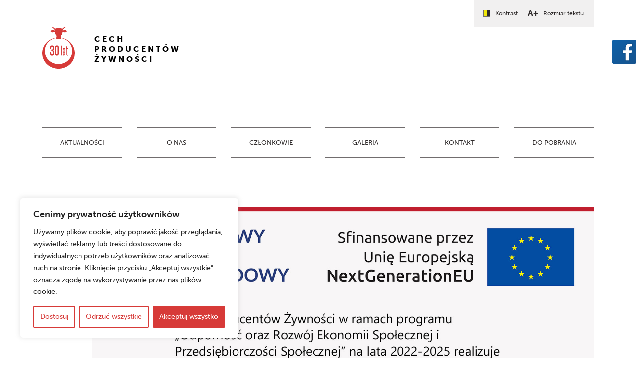

--- FILE ---
content_type: text/html; charset=UTF-8
request_url: https://cech-producentow.pl/pobierz/
body_size: 19298
content:
<!doctype html>
<html class="no-js" lang="pl-PL">
    <head>
        <meta charset="UTF-8">
        <meta http-equiv="x-ua-compatible" content="ie=edge">
        <meta name="viewport" content="width=device-width, initial-scale=1, shrink-to-fit=no">
        <title>   POBIERZ - Cech Producentów Żywności w Katowicach</title>
        <link rel="profile" href="https://gmpg.org/xfn/11" />
        <link rel="pingback" href="https://cech-producentow.pl/xmlrpc.php" />

        <link rel="icon" type="image/png" href="https://cech-producentow.pl/wp-content/themes/default-template/images/favicon.png" />

        <!-- Bootstrap & Styles -->
        <link rel="stylesheet" href="https://maxcdn.bootstrapcdn.com/bootstrap/4.0.0-alpha.6/css/bootstrap.min.css" integrity="sha384-rwoIResjU2yc3z8GV/NPeZWAv56rSmLldC3R/AZzGRnGxQQKnKkoFVhFQhNUwEyJ" crossorigin="anonymous">
        <link href="https://cech-producentow.pl/wp-content/themes/default-template/css/font-awesome.min.css" rel="stylesheet">
        <link href="https://cech-producentow.pl/wp-content/themes/default-template/css/bjqs.css" rel="stylesheet">
        <!-- <link href="https://cech-producentow.pl/wp-content/themes/default-template/style.css?v=2" rel="stylesheet"> -->
        <link href="https://cech-producentow.pl/wp-content/themes/default-template/dist/css/main.css?v=4" rel="stylesheet">
        <link href="https://cech-producentow.pl/wp-content/themes/default-template/dist/css/contact.css?v=4" rel="stylesheet">

        <!-- HTML5 shim and Respond.js for IE8 support of HTML5 elements and media queries -->
        <!-- WARNING: Respond.js doesn't work if you view the page via file:// -->
        <!--[if lt IE 9]>
          <script src="https://oss.maxcdn.com/html5shiv/3.7.2/html5shiv.min.js"></script>
          <script src="https://oss.maxcdn.com/respond/1.4.2/respond.min.js"></script>
        <![endif]-->

        <link rel="stylesheet" href="https://cech-producentow.pl/wp-content/themes/default-template/css/jquery.fancybox.css?v=2.1.5" type="text/css" media="screen" />
        <link rel="stylesheet" href="https://use.typekit.net/fyn0civ.css">

        <!-- ****** favicony faviconit.com ****** -->
        <link rel="shortcut icon" href="https://cech-producentow.pl/wp-content/themes/default-template/favicon.ico">
        <link rel="icon" sizes="16x16 32x32 64x64" href="https://cech-producentow.pl/wp-content/themes/default-templatefavicon.ico">
        <link rel="icon" type="image/png" sizes="196x196" href="https://cech-producentow.pl/wp-content/themes/default-template/favicon-192.png">
        <link rel="icon" type="image/png" sizes="160x160" href="https://cech-producentow.pl/wp-content/themes/default-template/favicon-160.png">
        <link rel="icon" type="image/png" sizes="96x96" href="https://cech-producentow.pl/wp-content/themes/default-template/favicon-96.png">
        <link rel="icon" type="image/png" sizes="64x64" href="https://cech-producentow.pl/wp-content/themes/default-template/favicon-64.png">
        <link rel="icon" type="image/png" sizes="32x32" href="https://cech-producentow.pl/wp-content/themes/default-template/favicon-32.png">
        <link rel="icon" type="image/png" sizes="16x16" href="https://cech-producentow.pl/wp-content/themes/default-template/favicon-16.png">
        <link rel="apple-touch-icon" href="https://cech-producentow.pl/wp-content/themes/default-template/favicon-57.png">
        <link rel="apple-touch-icon" sizes="114x114" href="https://cech-producentow.pl/wp-content/themes/default-template/favicon-114.png">
        <link rel="apple-touch-icon" sizes="72x72" href="https://cech-producentow.pl/wp-content/themes/default-template/favicon-72.png">
        <link rel="apple-touch-icon" sizes="144x144" href="https://cech-producentow.pl/wp-content/themes/default-template/favicon-144.png">
        <link rel="apple-touch-icon" sizes="60x60" href="https://cech-producentow.pl/wp-content/themes/default-template/favicon-60.png">
        <link rel="apple-touch-icon" sizes="120x120" href="https://cech-producentow.pl/wp-content/themes/default-template/favicon-120.png">
        <link rel="apple-touch-icon" sizes="76x76" href="https://cech-producentow.pl/wp-content/themes/default-template/favicon-76.png">
        <link rel="apple-touch-icon" sizes="152x152" href="https://cech-producentow.pl/wp-content/themes/default-template/favicon-152.png">
        <link rel="apple-touch-icon" sizes="180x180" href="https://cech-producentow.pl/wp-content/themes/default-template/favicon-180.png">
        <meta name="msapplication-TileColor" content="#FFFFFF">
        <meta name="msapplication-TileImage" content="https://cech-producentow.pl/wp-content/themes/default-template/favicon-144.png">
        <meta name="msapplication-config" content="https://cech-producentow.pl/wp-content/themes/default-template/browserconfig.xml">
        <!-- ****** favicony faviconit.com ****** -->

        <meta name='robots' content='max-image-preview:large' />
	<style>img:is([sizes="auto" i], [sizes^="auto," i]) { contain-intrinsic-size: 3000px 1500px }</style>
	<link rel='dns-prefetch' href='//www.google.com' />
<script type="text/javascript">
/* <![CDATA[ */
window._wpemojiSettings = {"baseUrl":"https:\/\/s.w.org\/images\/core\/emoji\/16.0.1\/72x72\/","ext":".png","svgUrl":"https:\/\/s.w.org\/images\/core\/emoji\/16.0.1\/svg\/","svgExt":".svg","source":{"concatemoji":"https:\/\/cech-producentow.pl\/wp-includes\/js\/wp-emoji-release.min.js?ver=6.8.3"}};
/*! This file is auto-generated */
!function(s,n){var o,i,e;function c(e){try{var t={supportTests:e,timestamp:(new Date).valueOf()};sessionStorage.setItem(o,JSON.stringify(t))}catch(e){}}function p(e,t,n){e.clearRect(0,0,e.canvas.width,e.canvas.height),e.fillText(t,0,0);var t=new Uint32Array(e.getImageData(0,0,e.canvas.width,e.canvas.height).data),a=(e.clearRect(0,0,e.canvas.width,e.canvas.height),e.fillText(n,0,0),new Uint32Array(e.getImageData(0,0,e.canvas.width,e.canvas.height).data));return t.every(function(e,t){return e===a[t]})}function u(e,t){e.clearRect(0,0,e.canvas.width,e.canvas.height),e.fillText(t,0,0);for(var n=e.getImageData(16,16,1,1),a=0;a<n.data.length;a++)if(0!==n.data[a])return!1;return!0}function f(e,t,n,a){switch(t){case"flag":return n(e,"\ud83c\udff3\ufe0f\u200d\u26a7\ufe0f","\ud83c\udff3\ufe0f\u200b\u26a7\ufe0f")?!1:!n(e,"\ud83c\udde8\ud83c\uddf6","\ud83c\udde8\u200b\ud83c\uddf6")&&!n(e,"\ud83c\udff4\udb40\udc67\udb40\udc62\udb40\udc65\udb40\udc6e\udb40\udc67\udb40\udc7f","\ud83c\udff4\u200b\udb40\udc67\u200b\udb40\udc62\u200b\udb40\udc65\u200b\udb40\udc6e\u200b\udb40\udc67\u200b\udb40\udc7f");case"emoji":return!a(e,"\ud83e\udedf")}return!1}function g(e,t,n,a){var r="undefined"!=typeof WorkerGlobalScope&&self instanceof WorkerGlobalScope?new OffscreenCanvas(300,150):s.createElement("canvas"),o=r.getContext("2d",{willReadFrequently:!0}),i=(o.textBaseline="top",o.font="600 32px Arial",{});return e.forEach(function(e){i[e]=t(o,e,n,a)}),i}function t(e){var t=s.createElement("script");t.src=e,t.defer=!0,s.head.appendChild(t)}"undefined"!=typeof Promise&&(o="wpEmojiSettingsSupports",i=["flag","emoji"],n.supports={everything:!0,everythingExceptFlag:!0},e=new Promise(function(e){s.addEventListener("DOMContentLoaded",e,{once:!0})}),new Promise(function(t){var n=function(){try{var e=JSON.parse(sessionStorage.getItem(o));if("object"==typeof e&&"number"==typeof e.timestamp&&(new Date).valueOf()<e.timestamp+604800&&"object"==typeof e.supportTests)return e.supportTests}catch(e){}return null}();if(!n){if("undefined"!=typeof Worker&&"undefined"!=typeof OffscreenCanvas&&"undefined"!=typeof URL&&URL.createObjectURL&&"undefined"!=typeof Blob)try{var e="postMessage("+g.toString()+"("+[JSON.stringify(i),f.toString(),p.toString(),u.toString()].join(",")+"));",a=new Blob([e],{type:"text/javascript"}),r=new Worker(URL.createObjectURL(a),{name:"wpTestEmojiSupports"});return void(r.onmessage=function(e){c(n=e.data),r.terminate(),t(n)})}catch(e){}c(n=g(i,f,p,u))}t(n)}).then(function(e){for(var t in e)n.supports[t]=e[t],n.supports.everything=n.supports.everything&&n.supports[t],"flag"!==t&&(n.supports.everythingExceptFlag=n.supports.everythingExceptFlag&&n.supports[t]);n.supports.everythingExceptFlag=n.supports.everythingExceptFlag&&!n.supports.flag,n.DOMReady=!1,n.readyCallback=function(){n.DOMReady=!0}}).then(function(){return e}).then(function(){var e;n.supports.everything||(n.readyCallback(),(e=n.source||{}).concatemoji?t(e.concatemoji):e.wpemoji&&e.twemoji&&(t(e.twemoji),t(e.wpemoji)))}))}((window,document),window._wpemojiSettings);
/* ]]> */
</script>
<style id='wp-emoji-styles-inline-css' type='text/css'>

	img.wp-smiley, img.emoji {
		display: inline !important;
		border: none !important;
		box-shadow: none !important;
		height: 1em !important;
		width: 1em !important;
		margin: 0 0.07em !important;
		vertical-align: -0.1em !important;
		background: none !important;
		padding: 0 !important;
	}
</style>
<link rel='stylesheet' id='wp-block-library-css' href='https://cech-producentow.pl/wp-includes/css/dist/block-library/style.min.css?ver=6.8.3' type='text/css' media='all' />
<style id='classic-theme-styles-inline-css' type='text/css'>
/*! This file is auto-generated */
.wp-block-button__link{color:#fff;background-color:#32373c;border-radius:9999px;box-shadow:none;text-decoration:none;padding:calc(.667em + 2px) calc(1.333em + 2px);font-size:1.125em}.wp-block-file__button{background:#32373c;color:#fff;text-decoration:none}
</style>
<style id='global-styles-inline-css' type='text/css'>
:root{--wp--preset--aspect-ratio--square: 1;--wp--preset--aspect-ratio--4-3: 4/3;--wp--preset--aspect-ratio--3-4: 3/4;--wp--preset--aspect-ratio--3-2: 3/2;--wp--preset--aspect-ratio--2-3: 2/3;--wp--preset--aspect-ratio--16-9: 16/9;--wp--preset--aspect-ratio--9-16: 9/16;--wp--preset--color--black: #000000;--wp--preset--color--cyan-bluish-gray: #abb8c3;--wp--preset--color--white: #ffffff;--wp--preset--color--pale-pink: #f78da7;--wp--preset--color--vivid-red: #cf2e2e;--wp--preset--color--luminous-vivid-orange: #ff6900;--wp--preset--color--luminous-vivid-amber: #fcb900;--wp--preset--color--light-green-cyan: #7bdcb5;--wp--preset--color--vivid-green-cyan: #00d084;--wp--preset--color--pale-cyan-blue: #8ed1fc;--wp--preset--color--vivid-cyan-blue: #0693e3;--wp--preset--color--vivid-purple: #9b51e0;--wp--preset--gradient--vivid-cyan-blue-to-vivid-purple: linear-gradient(135deg,rgba(6,147,227,1) 0%,rgb(155,81,224) 100%);--wp--preset--gradient--light-green-cyan-to-vivid-green-cyan: linear-gradient(135deg,rgb(122,220,180) 0%,rgb(0,208,130) 100%);--wp--preset--gradient--luminous-vivid-amber-to-luminous-vivid-orange: linear-gradient(135deg,rgba(252,185,0,1) 0%,rgba(255,105,0,1) 100%);--wp--preset--gradient--luminous-vivid-orange-to-vivid-red: linear-gradient(135deg,rgba(255,105,0,1) 0%,rgb(207,46,46) 100%);--wp--preset--gradient--very-light-gray-to-cyan-bluish-gray: linear-gradient(135deg,rgb(238,238,238) 0%,rgb(169,184,195) 100%);--wp--preset--gradient--cool-to-warm-spectrum: linear-gradient(135deg,rgb(74,234,220) 0%,rgb(151,120,209) 20%,rgb(207,42,186) 40%,rgb(238,44,130) 60%,rgb(251,105,98) 80%,rgb(254,248,76) 100%);--wp--preset--gradient--blush-light-purple: linear-gradient(135deg,rgb(255,206,236) 0%,rgb(152,150,240) 100%);--wp--preset--gradient--blush-bordeaux: linear-gradient(135deg,rgb(254,205,165) 0%,rgb(254,45,45) 50%,rgb(107,0,62) 100%);--wp--preset--gradient--luminous-dusk: linear-gradient(135deg,rgb(255,203,112) 0%,rgb(199,81,192) 50%,rgb(65,88,208) 100%);--wp--preset--gradient--pale-ocean: linear-gradient(135deg,rgb(255,245,203) 0%,rgb(182,227,212) 50%,rgb(51,167,181) 100%);--wp--preset--gradient--electric-grass: linear-gradient(135deg,rgb(202,248,128) 0%,rgb(113,206,126) 100%);--wp--preset--gradient--midnight: linear-gradient(135deg,rgb(2,3,129) 0%,rgb(40,116,252) 100%);--wp--preset--font-size--small: 13px;--wp--preset--font-size--medium: 20px;--wp--preset--font-size--large: 36px;--wp--preset--font-size--x-large: 42px;--wp--preset--spacing--20: 0.44rem;--wp--preset--spacing--30: 0.67rem;--wp--preset--spacing--40: 1rem;--wp--preset--spacing--50: 1.5rem;--wp--preset--spacing--60: 2.25rem;--wp--preset--spacing--70: 3.38rem;--wp--preset--spacing--80: 5.06rem;--wp--preset--shadow--natural: 6px 6px 9px rgba(0, 0, 0, 0.2);--wp--preset--shadow--deep: 12px 12px 50px rgba(0, 0, 0, 0.4);--wp--preset--shadow--sharp: 6px 6px 0px rgba(0, 0, 0, 0.2);--wp--preset--shadow--outlined: 6px 6px 0px -3px rgba(255, 255, 255, 1), 6px 6px rgba(0, 0, 0, 1);--wp--preset--shadow--crisp: 6px 6px 0px rgba(0, 0, 0, 1);}:where(.is-layout-flex){gap: 0.5em;}:where(.is-layout-grid){gap: 0.5em;}body .is-layout-flex{display: flex;}.is-layout-flex{flex-wrap: wrap;align-items: center;}.is-layout-flex > :is(*, div){margin: 0;}body .is-layout-grid{display: grid;}.is-layout-grid > :is(*, div){margin: 0;}:where(.wp-block-columns.is-layout-flex){gap: 2em;}:where(.wp-block-columns.is-layout-grid){gap: 2em;}:where(.wp-block-post-template.is-layout-flex){gap: 1.25em;}:where(.wp-block-post-template.is-layout-grid){gap: 1.25em;}.has-black-color{color: var(--wp--preset--color--black) !important;}.has-cyan-bluish-gray-color{color: var(--wp--preset--color--cyan-bluish-gray) !important;}.has-white-color{color: var(--wp--preset--color--white) !important;}.has-pale-pink-color{color: var(--wp--preset--color--pale-pink) !important;}.has-vivid-red-color{color: var(--wp--preset--color--vivid-red) !important;}.has-luminous-vivid-orange-color{color: var(--wp--preset--color--luminous-vivid-orange) !important;}.has-luminous-vivid-amber-color{color: var(--wp--preset--color--luminous-vivid-amber) !important;}.has-light-green-cyan-color{color: var(--wp--preset--color--light-green-cyan) !important;}.has-vivid-green-cyan-color{color: var(--wp--preset--color--vivid-green-cyan) !important;}.has-pale-cyan-blue-color{color: var(--wp--preset--color--pale-cyan-blue) !important;}.has-vivid-cyan-blue-color{color: var(--wp--preset--color--vivid-cyan-blue) !important;}.has-vivid-purple-color{color: var(--wp--preset--color--vivid-purple) !important;}.has-black-background-color{background-color: var(--wp--preset--color--black) !important;}.has-cyan-bluish-gray-background-color{background-color: var(--wp--preset--color--cyan-bluish-gray) !important;}.has-white-background-color{background-color: var(--wp--preset--color--white) !important;}.has-pale-pink-background-color{background-color: var(--wp--preset--color--pale-pink) !important;}.has-vivid-red-background-color{background-color: var(--wp--preset--color--vivid-red) !important;}.has-luminous-vivid-orange-background-color{background-color: var(--wp--preset--color--luminous-vivid-orange) !important;}.has-luminous-vivid-amber-background-color{background-color: var(--wp--preset--color--luminous-vivid-amber) !important;}.has-light-green-cyan-background-color{background-color: var(--wp--preset--color--light-green-cyan) !important;}.has-vivid-green-cyan-background-color{background-color: var(--wp--preset--color--vivid-green-cyan) !important;}.has-pale-cyan-blue-background-color{background-color: var(--wp--preset--color--pale-cyan-blue) !important;}.has-vivid-cyan-blue-background-color{background-color: var(--wp--preset--color--vivid-cyan-blue) !important;}.has-vivid-purple-background-color{background-color: var(--wp--preset--color--vivid-purple) !important;}.has-black-border-color{border-color: var(--wp--preset--color--black) !important;}.has-cyan-bluish-gray-border-color{border-color: var(--wp--preset--color--cyan-bluish-gray) !important;}.has-white-border-color{border-color: var(--wp--preset--color--white) !important;}.has-pale-pink-border-color{border-color: var(--wp--preset--color--pale-pink) !important;}.has-vivid-red-border-color{border-color: var(--wp--preset--color--vivid-red) !important;}.has-luminous-vivid-orange-border-color{border-color: var(--wp--preset--color--luminous-vivid-orange) !important;}.has-luminous-vivid-amber-border-color{border-color: var(--wp--preset--color--luminous-vivid-amber) !important;}.has-light-green-cyan-border-color{border-color: var(--wp--preset--color--light-green-cyan) !important;}.has-vivid-green-cyan-border-color{border-color: var(--wp--preset--color--vivid-green-cyan) !important;}.has-pale-cyan-blue-border-color{border-color: var(--wp--preset--color--pale-cyan-blue) !important;}.has-vivid-cyan-blue-border-color{border-color: var(--wp--preset--color--vivid-cyan-blue) !important;}.has-vivid-purple-border-color{border-color: var(--wp--preset--color--vivid-purple) !important;}.has-vivid-cyan-blue-to-vivid-purple-gradient-background{background: var(--wp--preset--gradient--vivid-cyan-blue-to-vivid-purple) !important;}.has-light-green-cyan-to-vivid-green-cyan-gradient-background{background: var(--wp--preset--gradient--light-green-cyan-to-vivid-green-cyan) !important;}.has-luminous-vivid-amber-to-luminous-vivid-orange-gradient-background{background: var(--wp--preset--gradient--luminous-vivid-amber-to-luminous-vivid-orange) !important;}.has-luminous-vivid-orange-to-vivid-red-gradient-background{background: var(--wp--preset--gradient--luminous-vivid-orange-to-vivid-red) !important;}.has-very-light-gray-to-cyan-bluish-gray-gradient-background{background: var(--wp--preset--gradient--very-light-gray-to-cyan-bluish-gray) !important;}.has-cool-to-warm-spectrum-gradient-background{background: var(--wp--preset--gradient--cool-to-warm-spectrum) !important;}.has-blush-light-purple-gradient-background{background: var(--wp--preset--gradient--blush-light-purple) !important;}.has-blush-bordeaux-gradient-background{background: var(--wp--preset--gradient--blush-bordeaux) !important;}.has-luminous-dusk-gradient-background{background: var(--wp--preset--gradient--luminous-dusk) !important;}.has-pale-ocean-gradient-background{background: var(--wp--preset--gradient--pale-ocean) !important;}.has-electric-grass-gradient-background{background: var(--wp--preset--gradient--electric-grass) !important;}.has-midnight-gradient-background{background: var(--wp--preset--gradient--midnight) !important;}.has-small-font-size{font-size: var(--wp--preset--font-size--small) !important;}.has-medium-font-size{font-size: var(--wp--preset--font-size--medium) !important;}.has-large-font-size{font-size: var(--wp--preset--font-size--large) !important;}.has-x-large-font-size{font-size: var(--wp--preset--font-size--x-large) !important;}
:where(.wp-block-post-template.is-layout-flex){gap: 1.25em;}:where(.wp-block-post-template.is-layout-grid){gap: 1.25em;}
:where(.wp-block-columns.is-layout-flex){gap: 2em;}:where(.wp-block-columns.is-layout-grid){gap: 2em;}
:root :where(.wp-block-pullquote){font-size: 1.5em;line-height: 1.6;}
</style>
<link rel='stylesheet' id='foobox-free-min-css' href='https://cech-producentow.pl/wp-content/plugins/foobox-image-lightbox/free/css/foobox.free.min.css?ver=2.7.41' type='text/css' media='all' />
<script type="text/javascript" id="cookie-law-info-js-extra">
/* <![CDATA[ */
var _ckyConfig = {"_ipData":[],"_assetsURL":"https:\/\/cech-producentow.pl\/wp-content\/plugins\/cookie-law-info\/lite\/frontend\/images\/","_publicURL":"https:\/\/cech-producentow.pl","_expiry":"365","_categories":[{"name":"Niezb\u0119dny","slug":"necessary","isNecessary":true,"ccpaDoNotSell":true,"cookies":[],"active":true,"defaultConsent":{"gdpr":true,"ccpa":true}},{"name":"Funkcjonalny","slug":"functional","isNecessary":false,"ccpaDoNotSell":true,"cookies":[],"active":true,"defaultConsent":{"gdpr":false,"ccpa":false}},{"name":"Analityka","slug":"analytics","isNecessary":false,"ccpaDoNotSell":true,"cookies":[],"active":true,"defaultConsent":{"gdpr":false,"ccpa":false}},{"name":"Wyst\u0119p","slug":"performance","isNecessary":false,"ccpaDoNotSell":true,"cookies":[],"active":true,"defaultConsent":{"gdpr":false,"ccpa":false}},{"name":"Reklama","slug":"advertisement","isNecessary":false,"ccpaDoNotSell":true,"cookies":[],"active":true,"defaultConsent":{"gdpr":false,"ccpa":false}}],"_activeLaw":"gdpr","_rootDomain":"","_block":"1","_showBanner":"1","_bannerConfig":{"settings":{"type":"box","preferenceCenterType":"popup","position":"bottom-left","applicableLaw":"gdpr"},"behaviours":{"reloadBannerOnAccept":false,"loadAnalyticsByDefault":false,"animations":{"onLoad":"animate","onHide":"sticky"}},"config":{"revisitConsent":{"status":true,"tag":"revisit-consent","position":"bottom-left","meta":{"url":"#"},"styles":{"background-color":"#0056A7"},"elements":{"title":{"type":"text","tag":"revisit-consent-title","status":true,"styles":{"color":"#0056a7"}}}},"preferenceCenter":{"toggle":{"status":true,"tag":"detail-category-toggle","type":"toggle","states":{"active":{"styles":{"background-color":"#1863DC"}},"inactive":{"styles":{"background-color":"#D0D5D2"}}}}},"categoryPreview":{"status":false,"toggle":{"status":true,"tag":"detail-category-preview-toggle","type":"toggle","states":{"active":{"styles":{"background-color":"#1863DC"}},"inactive":{"styles":{"background-color":"#D0D5D2"}}}}},"videoPlaceholder":{"status":true,"styles":{"background-color":"#000000","border-color":"#000000","color":"#ffffff"}},"readMore":{"status":false,"tag":"readmore-button","type":"link","meta":{"noFollow":true,"newTab":true},"styles":{"color":"#D73A38","background-color":"transparent","border-color":"transparent"}},"auditTable":{"status":true},"optOption":{"status":true,"toggle":{"status":true,"tag":"optout-option-toggle","type":"toggle","states":{"active":{"styles":{"background-color":"#1863dc"}},"inactive":{"styles":{"background-color":"#FFFFFF"}}}}}}},"_version":"3.2.8","_logConsent":"1","_tags":[{"tag":"accept-button","styles":{"color":"#FFFFFF","background-color":"#D73A38","border-color":"#D73A38"}},{"tag":"reject-button","styles":{"color":"#D73A38","background-color":"transparent","border-color":"#D73A38"}},{"tag":"settings-button","styles":{"color":"#D73A38","background-color":"transparent","border-color":"#D73A38"}},{"tag":"readmore-button","styles":{"color":"#D73A38","background-color":"transparent","border-color":"transparent"}},{"tag":"donotsell-button","styles":{"color":"#1863DC","background-color":"transparent","border-color":"transparent"}},{"tag":"accept-button","styles":{"color":"#FFFFFF","background-color":"#D73A38","border-color":"#D73A38"}},{"tag":"revisit-consent","styles":{"background-color":"#0056A7"}}],"_shortCodes":[{"key":"cky_readmore","content":"<a href=\"#\" class=\"cky-policy\" aria-label=\"Polityka Cookie\" target=\"_blank\" rel=\"noopener\" data-cky-tag=\"readmore-button\">Polityka Cookie<\/a>","tag":"readmore-button","status":false,"attributes":{"rel":"nofollow","target":"_blank"}},{"key":"cky_show_desc","content":"<button class=\"cky-show-desc-btn\" data-cky-tag=\"show-desc-button\" aria-label=\"Poka\u017c wi\u0119cej\">Poka\u017c wi\u0119cej<\/button>","tag":"show-desc-button","status":true,"attributes":[]},{"key":"cky_hide_desc","content":"<button class=\"cky-show-desc-btn\" data-cky-tag=\"hide-desc-button\" aria-label=\"Poka\u017c mniej\">Poka\u017c mniej<\/button>","tag":"hide-desc-button","status":true,"attributes":[]},{"key":"cky_category_toggle_label","content":"[cky_{{status}}_category_label] [cky_preference_{{category_slug}}_title]","tag":"","status":true,"attributes":[]},{"key":"cky_enable_category_label","content":"W\u0142\u0105czy\u0107","tag":"","status":true,"attributes":[]},{"key":"cky_disable_category_label","content":"Wy\u0142\u0105czy\u0107","tag":"","status":true,"attributes":[]},{"key":"cky_video_placeholder","content":"<div class=\"video-placeholder-normal\" data-cky-tag=\"video-placeholder\" id=\"[UNIQUEID]\"><p class=\"video-placeholder-text-normal\" data-cky-tag=\"placeholder-title\">Prosimy o zaakceptowanie zgody na pliki cookie<\/p><\/div>","tag":"","status":true,"attributes":[]},{"key":"cky_enable_optout_label","content":"W\u0142\u0105czy\u0107","tag":"","status":true,"attributes":[]},{"key":"cky_disable_optout_label","content":"Wy\u0142\u0105czy\u0107","tag":"","status":true,"attributes":[]},{"key":"cky_optout_toggle_label","content":"[cky_{{status}}_optout_label] [cky_optout_option_title]","tag":"","status":true,"attributes":[]},{"key":"cky_optout_option_title","content":"Nie sprzedawaj i nie udost\u0119pniaj moich danych osobowych","tag":"","status":true,"attributes":[]},{"key":"cky_optout_close_label","content":"Blisko","tag":"","status":true,"attributes":[]}],"_rtl":"","_language":"pl","_providersToBlock":[]};
var _ckyStyles = {"css":".cky-overlay{background: #000000; opacity: 0.4; position: fixed; top: 0; left: 0; width: 100%; height: 100%; z-index: 99999999;}.cky-hide{display: none;}.cky-btn-revisit-wrapper{display: flex; align-items: center; justify-content: center; background: #0056a7; width: 45px; height: 45px; border-radius: 50%; position: fixed; z-index: 999999; cursor: pointer;}.cky-revisit-bottom-left{bottom: 15px; left: 15px;}.cky-revisit-bottom-right{bottom: 15px; right: 15px;}.cky-btn-revisit-wrapper .cky-btn-revisit{display: flex; align-items: center; justify-content: center; background: none; border: none; cursor: pointer; position: relative; margin: 0; padding: 0;}.cky-btn-revisit-wrapper .cky-btn-revisit img{max-width: fit-content; margin: 0; height: 30px; width: 30px;}.cky-revisit-bottom-left:hover::before{content: attr(data-tooltip); position: absolute; background: #4e4b66; color: #ffffff; left: calc(100% + 7px); font-size: 12px; line-height: 16px; width: max-content; padding: 4px 8px; border-radius: 4px;}.cky-revisit-bottom-left:hover::after{position: absolute; content: \"\"; border: 5px solid transparent; left: calc(100% + 2px); border-left-width: 0; border-right-color: #4e4b66;}.cky-revisit-bottom-right:hover::before{content: attr(data-tooltip); position: absolute; background: #4e4b66; color: #ffffff; right: calc(100% + 7px); font-size: 12px; line-height: 16px; width: max-content; padding: 4px 8px; border-radius: 4px;}.cky-revisit-bottom-right:hover::after{position: absolute; content: \"\"; border: 5px solid transparent; right: calc(100% + 2px); border-right-width: 0; border-left-color: #4e4b66;}.cky-revisit-hide{display: none;}.cky-consent-container{position: fixed; width: 440px; box-sizing: border-box; z-index: 9999999; border-radius: 6px;}.cky-consent-container .cky-consent-bar{background: #ffffff; border: 1px solid; padding: 20px 26px; box-shadow: 0 -1px 10px 0 #acabab4d; border-radius: 6px;}.cky-box-bottom-left{bottom: 40px; left: 40px;}.cky-box-bottom-right{bottom: 40px; right: 40px;}.cky-box-top-left{top: 40px; left: 40px;}.cky-box-top-right{top: 40px; right: 40px;}.cky-custom-brand-logo-wrapper .cky-custom-brand-logo{width: 100px; height: auto; margin: 0 0 12px 0;}.cky-notice .cky-title{color: #212121; font-weight: 700; font-size: 18px; line-height: 24px; margin: 0 0 12px 0;}.cky-notice-des *,.cky-preference-content-wrapper *,.cky-accordion-header-des *,.cky-gpc-wrapper .cky-gpc-desc *{font-size: 14px;}.cky-notice-des{color: #212121; font-size: 14px; line-height: 24px; font-weight: 400;}.cky-notice-des img{height: 25px; width: 25px;}.cky-consent-bar .cky-notice-des p,.cky-gpc-wrapper .cky-gpc-desc p,.cky-preference-body-wrapper .cky-preference-content-wrapper p,.cky-accordion-header-wrapper .cky-accordion-header-des p,.cky-cookie-des-table li div:last-child p{color: inherit; margin-top: 0; overflow-wrap: break-word;}.cky-notice-des P:last-child,.cky-preference-content-wrapper p:last-child,.cky-cookie-des-table li div:last-child p:last-child,.cky-gpc-wrapper .cky-gpc-desc p:last-child{margin-bottom: 0;}.cky-notice-des a.cky-policy,.cky-notice-des button.cky-policy{font-size: 14px; color: #1863dc; white-space: nowrap; cursor: pointer; background: transparent; border: 1px solid; text-decoration: underline;}.cky-notice-des button.cky-policy{padding: 0;}.cky-notice-des a.cky-policy:focus-visible,.cky-notice-des button.cky-policy:focus-visible,.cky-preference-content-wrapper .cky-show-desc-btn:focus-visible,.cky-accordion-header .cky-accordion-btn:focus-visible,.cky-preference-header .cky-btn-close:focus-visible,.cky-switch input[type=\"checkbox\"]:focus-visible,.cky-footer-wrapper a:focus-visible,.cky-btn:focus-visible{outline: 2px solid #1863dc; outline-offset: 2px;}.cky-btn:focus:not(:focus-visible),.cky-accordion-header .cky-accordion-btn:focus:not(:focus-visible),.cky-preference-content-wrapper .cky-show-desc-btn:focus:not(:focus-visible),.cky-btn-revisit-wrapper .cky-btn-revisit:focus:not(:focus-visible),.cky-preference-header .cky-btn-close:focus:not(:focus-visible),.cky-consent-bar .cky-banner-btn-close:focus:not(:focus-visible){outline: 0;}button.cky-show-desc-btn:not(:hover):not(:active){color: #1863dc; background: transparent;}button.cky-accordion-btn:not(:hover):not(:active),button.cky-banner-btn-close:not(:hover):not(:active),button.cky-btn-revisit:not(:hover):not(:active),button.cky-btn-close:not(:hover):not(:active){background: transparent;}.cky-consent-bar button:hover,.cky-modal.cky-modal-open button:hover,.cky-consent-bar button:focus,.cky-modal.cky-modal-open button:focus{text-decoration: none;}.cky-notice-btn-wrapper{display: flex; justify-content: flex-start; align-items: center; flex-wrap: wrap; margin-top: 16px;}.cky-notice-btn-wrapper .cky-btn{text-shadow: none; box-shadow: none;}.cky-btn{flex: auto; max-width: 100%; font-size: 14px; font-family: inherit; line-height: 24px; padding: 8px; font-weight: 500; margin: 0 8px 0 0; border-radius: 2px; cursor: pointer; text-align: center; text-transform: none; min-height: 0;}.cky-btn:hover{opacity: 0.8;}.cky-btn-customize{color: #1863dc; background: transparent; border: 2px solid #1863dc;}.cky-btn-reject{color: #1863dc; background: transparent; border: 2px solid #1863dc;}.cky-btn-accept{background: #1863dc; color: #ffffff; border: 2px solid #1863dc;}.cky-btn:last-child{margin-right: 0;}@media (max-width: 576px){.cky-box-bottom-left{bottom: 0; left: 0;}.cky-box-bottom-right{bottom: 0; right: 0;}.cky-box-top-left{top: 0; left: 0;}.cky-box-top-right{top: 0; right: 0;}}@media (max-width: 440px){.cky-box-bottom-left, .cky-box-bottom-right, .cky-box-top-left, .cky-box-top-right{width: 100%; max-width: 100%;}.cky-consent-container .cky-consent-bar{padding: 20px 0;}.cky-custom-brand-logo-wrapper, .cky-notice .cky-title, .cky-notice-des, .cky-notice-btn-wrapper{padding: 0 24px;}.cky-notice-des{max-height: 40vh; overflow-y: scroll;}.cky-notice-btn-wrapper{flex-direction: column; margin-top: 0;}.cky-btn{width: 100%; margin: 10px 0 0 0;}.cky-notice-btn-wrapper .cky-btn-customize{order: 2;}.cky-notice-btn-wrapper .cky-btn-reject{order: 3;}.cky-notice-btn-wrapper .cky-btn-accept{order: 1; margin-top: 16px;}}@media (max-width: 352px){.cky-notice .cky-title{font-size: 16px;}.cky-notice-des *{font-size: 12px;}.cky-notice-des, .cky-btn{font-size: 12px;}}.cky-modal.cky-modal-open{display: flex; visibility: visible; -webkit-transform: translate(-50%, -50%); -moz-transform: translate(-50%, -50%); -ms-transform: translate(-50%, -50%); -o-transform: translate(-50%, -50%); transform: translate(-50%, -50%); top: 50%; left: 50%; transition: all 1s ease;}.cky-modal{box-shadow: 0 32px 68px rgba(0, 0, 0, 0.3); margin: 0 auto; position: fixed; max-width: 100%; background: #ffffff; top: 50%; box-sizing: border-box; border-radius: 6px; z-index: 999999999; color: #212121; -webkit-transform: translate(-50%, 100%); -moz-transform: translate(-50%, 100%); -ms-transform: translate(-50%, 100%); -o-transform: translate(-50%, 100%); transform: translate(-50%, 100%); visibility: hidden; transition: all 0s ease;}.cky-preference-center{max-height: 79vh; overflow: hidden; width: 845px; overflow: hidden; flex: 1 1 0; display: flex; flex-direction: column; border-radius: 6px;}.cky-preference-header{display: flex; align-items: center; justify-content: space-between; padding: 22px 24px; border-bottom: 1px solid;}.cky-preference-header .cky-preference-title{font-size: 18px; font-weight: 700; line-height: 24px;}.cky-preference-header .cky-btn-close{margin: 0; cursor: pointer; vertical-align: middle; padding: 0; background: none; border: none; width: auto; height: auto; min-height: 0; line-height: 0; text-shadow: none; box-shadow: none;}.cky-preference-header .cky-btn-close img{margin: 0; height: 10px; width: 10px;}.cky-preference-body-wrapper{padding: 0 24px; flex: 1; overflow: auto; box-sizing: border-box;}.cky-preference-content-wrapper,.cky-gpc-wrapper .cky-gpc-desc{font-size: 14px; line-height: 24px; font-weight: 400; padding: 12px 0;}.cky-preference-content-wrapper{border-bottom: 1px solid;}.cky-preference-content-wrapper img{height: 25px; width: 25px;}.cky-preference-content-wrapper .cky-show-desc-btn{font-size: 14px; font-family: inherit; color: #1863dc; text-decoration: none; line-height: 24px; padding: 0; margin: 0; white-space: nowrap; cursor: pointer; background: transparent; border-color: transparent; text-transform: none; min-height: 0; text-shadow: none; box-shadow: none;}.cky-accordion-wrapper{margin-bottom: 10px;}.cky-accordion{border-bottom: 1px solid;}.cky-accordion:last-child{border-bottom: none;}.cky-accordion .cky-accordion-item{display: flex; margin-top: 10px;}.cky-accordion .cky-accordion-body{display: none;}.cky-accordion.cky-accordion-active .cky-accordion-body{display: block; padding: 0 22px; margin-bottom: 16px;}.cky-accordion-header-wrapper{cursor: pointer; width: 100%;}.cky-accordion-item .cky-accordion-header{display: flex; justify-content: space-between; align-items: center;}.cky-accordion-header .cky-accordion-btn{font-size: 16px; font-family: inherit; color: #212121; line-height: 24px; background: none; border: none; font-weight: 700; padding: 0; margin: 0; cursor: pointer; text-transform: none; min-height: 0; text-shadow: none; box-shadow: none;}.cky-accordion-header .cky-always-active{color: #008000; font-weight: 600; line-height: 24px; font-size: 14px;}.cky-accordion-header-des{font-size: 14px; line-height: 24px; margin: 10px 0 16px 0;}.cky-accordion-chevron{margin-right: 22px; position: relative; cursor: pointer;}.cky-accordion-chevron-hide{display: none;}.cky-accordion .cky-accordion-chevron i::before{content: \"\"; position: absolute; border-right: 1.4px solid; border-bottom: 1.4px solid; border-color: inherit; height: 6px; width: 6px; -webkit-transform: rotate(-45deg); -moz-transform: rotate(-45deg); -ms-transform: rotate(-45deg); -o-transform: rotate(-45deg); transform: rotate(-45deg); transition: all 0.2s ease-in-out; top: 8px;}.cky-accordion.cky-accordion-active .cky-accordion-chevron i::before{-webkit-transform: rotate(45deg); -moz-transform: rotate(45deg); -ms-transform: rotate(45deg); -o-transform: rotate(45deg); transform: rotate(45deg);}.cky-audit-table{background: #f4f4f4; border-radius: 6px;}.cky-audit-table .cky-empty-cookies-text{color: inherit; font-size: 12px; line-height: 24px; margin: 0; padding: 10px;}.cky-audit-table .cky-cookie-des-table{font-size: 12px; line-height: 24px; font-weight: normal; padding: 15px 10px; border-bottom: 1px solid; border-bottom-color: inherit; margin: 0;}.cky-audit-table .cky-cookie-des-table:last-child{border-bottom: none;}.cky-audit-table .cky-cookie-des-table li{list-style-type: none; display: flex; padding: 3px 0;}.cky-audit-table .cky-cookie-des-table li:first-child{padding-top: 0;}.cky-cookie-des-table li div:first-child{width: 100px; font-weight: 600; word-break: break-word; word-wrap: break-word;}.cky-cookie-des-table li div:last-child{flex: 1; word-break: break-word; word-wrap: break-word; margin-left: 8px;}.cky-footer-shadow{display: block; width: 100%; height: 40px; background: linear-gradient(180deg, rgba(255, 255, 255, 0) 0%, #ffffff 100%); position: absolute; bottom: calc(100% - 1px);}.cky-footer-wrapper{position: relative;}.cky-prefrence-btn-wrapper{display: flex; flex-wrap: wrap; align-items: center; justify-content: center; padding: 22px 24px; border-top: 1px solid;}.cky-prefrence-btn-wrapper .cky-btn{flex: auto; max-width: 100%; text-shadow: none; box-shadow: none;}.cky-btn-preferences{color: #1863dc; background: transparent; border: 2px solid #1863dc;}.cky-preference-header,.cky-preference-body-wrapper,.cky-preference-content-wrapper,.cky-accordion-wrapper,.cky-accordion,.cky-accordion-wrapper,.cky-footer-wrapper,.cky-prefrence-btn-wrapper{border-color: inherit;}@media (max-width: 845px){.cky-modal{max-width: calc(100% - 16px);}}@media (max-width: 576px){.cky-modal{max-width: 100%;}.cky-preference-center{max-height: 100vh;}.cky-prefrence-btn-wrapper{flex-direction: column;}.cky-accordion.cky-accordion-active .cky-accordion-body{padding-right: 0;}.cky-prefrence-btn-wrapper .cky-btn{width: 100%; margin: 10px 0 0 0;}.cky-prefrence-btn-wrapper .cky-btn-reject{order: 3;}.cky-prefrence-btn-wrapper .cky-btn-accept{order: 1; margin-top: 0;}.cky-prefrence-btn-wrapper .cky-btn-preferences{order: 2;}}@media (max-width: 425px){.cky-accordion-chevron{margin-right: 15px;}.cky-notice-btn-wrapper{margin-top: 0;}.cky-accordion.cky-accordion-active .cky-accordion-body{padding: 0 15px;}}@media (max-width: 352px){.cky-preference-header .cky-preference-title{font-size: 16px;}.cky-preference-header{padding: 16px 24px;}.cky-preference-content-wrapper *, .cky-accordion-header-des *{font-size: 12px;}.cky-preference-content-wrapper, .cky-preference-content-wrapper .cky-show-more, .cky-accordion-header .cky-always-active, .cky-accordion-header-des, .cky-preference-content-wrapper .cky-show-desc-btn, .cky-notice-des a.cky-policy{font-size: 12px;}.cky-accordion-header .cky-accordion-btn{font-size: 14px;}}.cky-switch{display: flex;}.cky-switch input[type=\"checkbox\"]{position: relative; width: 44px; height: 24px; margin: 0; background: #d0d5d2; -webkit-appearance: none; border-radius: 50px; cursor: pointer; outline: 0; border: none; top: 0;}.cky-switch input[type=\"checkbox\"]:checked{background: #1863dc;}.cky-switch input[type=\"checkbox\"]:before{position: absolute; content: \"\"; height: 20px; width: 20px; left: 2px; bottom: 2px; border-radius: 50%; background-color: white; -webkit-transition: 0.4s; transition: 0.4s; margin: 0;}.cky-switch input[type=\"checkbox\"]:after{display: none;}.cky-switch input[type=\"checkbox\"]:checked:before{-webkit-transform: translateX(20px); -ms-transform: translateX(20px); transform: translateX(20px);}@media (max-width: 425px){.cky-switch input[type=\"checkbox\"]{width: 38px; height: 21px;}.cky-switch input[type=\"checkbox\"]:before{height: 17px; width: 17px;}.cky-switch input[type=\"checkbox\"]:checked:before{-webkit-transform: translateX(17px); -ms-transform: translateX(17px); transform: translateX(17px);}}.cky-consent-bar .cky-banner-btn-close{position: absolute; right: 9px; top: 5px; background: none; border: none; cursor: pointer; padding: 0; margin: 0; min-height: 0; line-height: 0; height: auto; width: auto; text-shadow: none; box-shadow: none;}.cky-consent-bar .cky-banner-btn-close img{height: 9px; width: 9px; margin: 0;}.cky-notice-group{font-size: 14px; line-height: 24px; font-weight: 400; color: #212121;}.cky-notice-btn-wrapper .cky-btn-do-not-sell{font-size: 14px; line-height: 24px; padding: 6px 0; margin: 0; font-weight: 500; background: none; border-radius: 2px; border: none; cursor: pointer; text-align: left; color: #1863dc; background: transparent; border-color: transparent; box-shadow: none; text-shadow: none;}.cky-consent-bar .cky-banner-btn-close:focus-visible,.cky-notice-btn-wrapper .cky-btn-do-not-sell:focus-visible,.cky-opt-out-btn-wrapper .cky-btn:focus-visible,.cky-opt-out-checkbox-wrapper input[type=\"checkbox\"].cky-opt-out-checkbox:focus-visible{outline: 2px solid #1863dc; outline-offset: 2px;}@media (max-width: 440px){.cky-consent-container{width: 100%;}}@media (max-width: 352px){.cky-notice-des a.cky-policy, .cky-notice-btn-wrapper .cky-btn-do-not-sell{font-size: 12px;}}.cky-opt-out-wrapper{padding: 12px 0;}.cky-opt-out-wrapper .cky-opt-out-checkbox-wrapper{display: flex; align-items: center;}.cky-opt-out-checkbox-wrapper .cky-opt-out-checkbox-label{font-size: 16px; font-weight: 700; line-height: 24px; margin: 0 0 0 12px; cursor: pointer;}.cky-opt-out-checkbox-wrapper input[type=\"checkbox\"].cky-opt-out-checkbox{background-color: #ffffff; border: 1px solid black; width: 20px; height: 18.5px; margin: 0; -webkit-appearance: none; position: relative; display: flex; align-items: center; justify-content: center; border-radius: 2px; cursor: pointer;}.cky-opt-out-checkbox-wrapper input[type=\"checkbox\"].cky-opt-out-checkbox:checked{background-color: #1863dc; border: none;}.cky-opt-out-checkbox-wrapper input[type=\"checkbox\"].cky-opt-out-checkbox:checked::after{left: 6px; bottom: 4px; width: 7px; height: 13px; border: solid #ffffff; border-width: 0 3px 3px 0; border-radius: 2px; -webkit-transform: rotate(45deg); -ms-transform: rotate(45deg); transform: rotate(45deg); content: \"\"; position: absolute; box-sizing: border-box;}.cky-opt-out-checkbox-wrapper.cky-disabled .cky-opt-out-checkbox-label,.cky-opt-out-checkbox-wrapper.cky-disabled input[type=\"checkbox\"].cky-opt-out-checkbox{cursor: no-drop;}.cky-gpc-wrapper{margin: 0 0 0 32px;}.cky-footer-wrapper .cky-opt-out-btn-wrapper{display: flex; flex-wrap: wrap; align-items: center; justify-content: center; padding: 22px 24px;}.cky-opt-out-btn-wrapper .cky-btn{flex: auto; max-width: 100%; text-shadow: none; box-shadow: none;}.cky-opt-out-btn-wrapper .cky-btn-cancel{border: 1px solid #dedfe0; background: transparent; color: #858585;}.cky-opt-out-btn-wrapper .cky-btn-confirm{background: #1863dc; color: #ffffff; border: 1px solid #1863dc;}@media (max-width: 352px){.cky-opt-out-checkbox-wrapper .cky-opt-out-checkbox-label{font-size: 14px;}.cky-gpc-wrapper .cky-gpc-desc, .cky-gpc-wrapper .cky-gpc-desc *{font-size: 12px;}.cky-opt-out-checkbox-wrapper input[type=\"checkbox\"].cky-opt-out-checkbox{width: 16px; height: 16px;}.cky-opt-out-checkbox-wrapper input[type=\"checkbox\"].cky-opt-out-checkbox:checked::after{left: 5px; bottom: 4px; width: 3px; height: 9px;}.cky-gpc-wrapper{margin: 0 0 0 28px;}}.video-placeholder-youtube{background-size: 100% 100%; background-position: center; background-repeat: no-repeat; background-color: #b2b0b059; position: relative; display: flex; align-items: center; justify-content: center; max-width: 100%;}.video-placeholder-text-youtube{text-align: center; align-items: center; padding: 10px 16px; background-color: #000000cc; color: #ffffff; border: 1px solid; border-radius: 2px; cursor: pointer;}.video-placeholder-normal{background-image: url(\"\/wp-content\/plugins\/cookie-law-info\/lite\/frontend\/images\/placeholder.svg\"); background-size: 80px; background-position: center; background-repeat: no-repeat; background-color: #b2b0b059; position: relative; display: flex; align-items: flex-end; justify-content: center; max-width: 100%;}.video-placeholder-text-normal{align-items: center; padding: 10px 16px; text-align: center; border: 1px solid; border-radius: 2px; cursor: pointer;}.cky-rtl{direction: rtl; text-align: right;}.cky-rtl .cky-banner-btn-close{left: 9px; right: auto;}.cky-rtl .cky-notice-btn-wrapper .cky-btn:last-child{margin-right: 8px;}.cky-rtl .cky-notice-btn-wrapper .cky-btn:first-child{margin-right: 0;}.cky-rtl .cky-notice-btn-wrapper{margin-left: 0; margin-right: 15px;}.cky-rtl .cky-prefrence-btn-wrapper .cky-btn{margin-right: 8px;}.cky-rtl .cky-prefrence-btn-wrapper .cky-btn:first-child{margin-right: 0;}.cky-rtl .cky-accordion .cky-accordion-chevron i::before{border: none; border-left: 1.4px solid; border-top: 1.4px solid; left: 12px;}.cky-rtl .cky-accordion.cky-accordion-active .cky-accordion-chevron i::before{-webkit-transform: rotate(-135deg); -moz-transform: rotate(-135deg); -ms-transform: rotate(-135deg); -o-transform: rotate(-135deg); transform: rotate(-135deg);}@media (max-width: 768px){.cky-rtl .cky-notice-btn-wrapper{margin-right: 0;}}@media (max-width: 576px){.cky-rtl .cky-notice-btn-wrapper .cky-btn:last-child{margin-right: 0;}.cky-rtl .cky-prefrence-btn-wrapper .cky-btn{margin-right: 0;}.cky-rtl .cky-accordion.cky-accordion-active .cky-accordion-body{padding: 0 22px 0 0;}}@media (max-width: 425px){.cky-rtl .cky-accordion.cky-accordion-active .cky-accordion-body{padding: 0 15px 0 0;}}.cky-rtl .cky-opt-out-btn-wrapper .cky-btn{margin-right: 12px;}.cky-rtl .cky-opt-out-btn-wrapper .cky-btn:first-child{margin-right: 0;}.cky-rtl .cky-opt-out-checkbox-wrapper .cky-opt-out-checkbox-label{margin: 0 12px 0 0;}"};
/* ]]> */
</script>
<script type="text/javascript" src="https://cech-producentow.pl/wp-content/plugins/cookie-law-info/lite/frontend/js/script.min.js?ver=3.2.8" id="cookie-law-info-js"></script>
<script type="text/javascript" src="https://cech-producentow.pl/wp-includes/js/jquery/jquery.min.js?ver=3.7.1" id="jquery-core-js"></script>
<script type="text/javascript" src="https://cech-producentow.pl/wp-includes/js/jquery/jquery-migrate.min.js?ver=3.4.1" id="jquery-migrate-js"></script>
<script type="text/javascript" id="foobox-free-min-js-before">
/* <![CDATA[ */
/* Run FooBox FREE (v2.7.41) */
var FOOBOX = window.FOOBOX = {
	ready: true,
	disableOthers: false,
	o: {wordpress: { enabled: true }, countMessage:'image %index of %total', captions: { dataTitle: ["captionTitle","title"], dataDesc: ["captionDesc","description"] }, rel: '', excludes:'.fbx-link,.nofoobox,.nolightbox,a[href*="pinterest.com/pin/create/button/"]', affiliate : { enabled: false }},
	selectors: [
		".foogallery-container.foogallery-lightbox-foobox", ".foogallery-container.foogallery-lightbox-foobox-free", ".gallery", ".wp-block-gallery", ".wp-caption", ".wp-block-image", "a:has(img[class*=wp-image-])", ".foobox"
	],
	pre: function( $ ){
		// Custom JavaScript (Pre)
		
	},
	post: function( $ ){
		// Custom JavaScript (Post)
		
		// Custom Captions Code
		
	},
	custom: function( $ ){
		// Custom Extra JS
		
	}
};
/* ]]> */
</script>
<script type="text/javascript" src="https://cech-producentow.pl/wp-content/plugins/foobox-image-lightbox/free/js/foobox.free.min.js?ver=2.7.41" id="foobox-free-min-js"></script>
<link rel="https://api.w.org/" href="https://cech-producentow.pl/wp-json/" /><link rel="alternate" title="JSON" type="application/json" href="https://cech-producentow.pl/wp-json/wp/v2/pages/46" /><link rel="EditURI" type="application/rsd+xml" title="RSD" href="https://cech-producentow.pl/xmlrpc.php?rsd" />
<meta name="generator" content="WordPress 6.8.3" />
<link rel="canonical" href="https://cech-producentow.pl/pobierz/" />
<link rel='shortlink' href='https://cech-producentow.pl/?p=46' />
<link rel="alternate" title="oEmbed (JSON)" type="application/json+oembed" href="https://cech-producentow.pl/wp-json/oembed/1.0/embed?url=https%3A%2F%2Fcech-producentow.pl%2Fpobierz%2F" />
<link rel="alternate" title="oEmbed (XML)" type="text/xml+oembed" href="https://cech-producentow.pl/wp-json/oembed/1.0/embed?url=https%3A%2F%2Fcech-producentow.pl%2Fpobierz%2F&#038;format=xml" />
<style id="cky-style-inline">[data-cky-tag]{visibility:hidden;}</style><meta name="bmi-version" content="2.0.0" />      <script defer type="text/javascript" id="bmip-js-inline-remove-js">
        function objectToQueryString(obj){
          return Object.keys(obj).map(key => key + '=' + obj[key]).join('&');
        }

        function globalBMIKeepAlive() {
          let xhr = new XMLHttpRequest();
          let data = { action: "bmip_keepalive", token: "bmip", f: "refresh" };
          let url = 'https://cech-producentow.pl/wp-admin/admin-ajax.php' + '?' + objectToQueryString(data);
          xhr.open('POST', url, true);
          xhr.setRequestHeader("X-Requested-With", "XMLHttpRequest");
          xhr.onreadystatechange = function () {
            if (xhr.readyState === 4) {
              let response;
              if (response = JSON.parse(xhr.responseText)) {
                if (typeof response.status != 'undefined' && response.status === 'success') {
                  //setTimeout(globalBMIKeepAlive, 3000);
                } else {
                  //setTimeout(globalBMIKeepAlive, 20000);
                }
              }
            }
          };

          xhr.send(JSON.stringify(data));
        }

        document.querySelector('#bmip-js-inline-remove-js').remove();
      </script>
      
        <script>
            document.addEventListener("DOMContentLoaded", () => {
                const moreText = localStorage.getItem("moreText");

                if (moreText === 'true') {
                    document.getElementsByTagName('html')[0].classList.add("is-bigger");
                } else {
                    document.getElementsByTagName('html')[0].classList.remove("is-bigger");
                }

                const changeColor = localStorage.getItem("changeColor");

                if (changeColor === 'true') {
                    document.getElementsByTagName('body')[0].classList.add("is-black");
                    document.getElementsByClassName('wcag')[0].classList.add("is-black");

                    document.getElementById('footer-img').setAttribute('src', 'https://cech-producentow.pl/wp-content/themes/default-template/images/cech-producentow_logo_stopka-finansowanie_kontrast.svg')
    
                } else {
                    document.getElementsByTagName('body')[0].classList.remove("is-black");
                    document.getElementsByClassName('wcag')[0].classList.remove("is-black");

                    document.getElementById('footer-img').setAttribute('src', 'https://cech-producentow.pl/wp-content/themes/default-template/images/cech-producentow_logo_stopka-finansowanie_kolor.svg')
                }
            })
        </script>

    </head>
    <body data-rsssl=1 class="wp-singular page-template-default page page-id-46 wp-theme-default-template">
        <!--[if lt IE 8]>
            <p class="browserupgrade">You are using an <strong>outdated</strong> browser. Please <a href="http://browsehappy.com/">upgrade your browser</a> to improve your experience.</p>
        <![endif]-->
        <div class="social-media">
            <a class="social-media__item" href="https://www.facebook.com/cechproducentow" target="_blank" title="Cech Producentów Żywności | Facebook"><img width="64" height="64" src="https://cech-producentow.pl/wp-content/themes/default-template/images/facebook-ic.svg" alt="Facebook Logo" /></a>
        </div>

        <header>
            <div class="container">
                <div class="row">
                    <div class="col-10 col-lg-12 text-right">
                        <div class="wcag">
                            <div class="wcag__container">
                                <div class="wcag__container--contrast-icon">
                                    <div class="yellow-contrast"></div>
                                    <div class="grey-contrast"></div>
                                </div>
                                <span class="change-color">
                                    Kontrast
                                </span>
                            </div>
                            <div class="wcag__container">
                                <div class="wcag__container--text-icon">
                                    A+
                                </div>
                                <span class="more-text">
                                    Rozmiar tekstu
                                </span>
                            </div>
                        </div>
                        <div id="top">
                            <svg version="1.1" id="Warstwa_1" xmlns="http://www.w3.org/2000/svg" xmlns:xlink="http://www.w3.org/1999/xlink" x="0px" y="0px"
                                viewBox="0 0 61 79" style="enable-background:new 0 0 61 79;" xml:space="preserve">
                            <style type="text/css">
                                .logo_cech{fill:#D73A38;}
                            </style>
                            <g>
                                <path class="logo_cech" d="M30.5,20.4C13.7,20.4,0,33.5,0,49.7C0,65.9,13.7,79,30.5,79S61,65.9,61,49.7C61,33.5,47.3,20.4,30.5,20.4z
                                    M30.5,70.2c-14.2,0-25.6-11.1-25.6-24.7s11.5-24.7,25.6-24.7s25.6,11.1,25.6,24.7S44.7,70.2,30.5,70.2z"/>
                                <path class="logo_cech" d="M42.4,6.4c-1.3,0-2.6,0.4-4.3,0.7c0.5-2.3,2-3.3,3.3-4.4c1.3-1.1,2.4-2.5,4.5-2.3c-2-0.7-3.8-0.7-5.3,0.8
                                    c-0.9,0.8-1.9,1.6-2.8,2.4c-2.3-0.8-4.7-1.2-7-1.2v0c-2.3,0-4.6,0.4-6.9,1.2c-1-0.8-2-1.6-2.8-2.4c-1.6-1.5-3.3-1.5-5.3-0.8
                                    c2-0.2,3.2,1.2,4.5,2.3c1.3,1.1,2.8,2.1,3.3,4.4c-1.6-0.3-3-0.7-4.3-0.7c-1.5,0-2.8,0.6-4,2c1.1,0.7,2.1,1.4,3.1,2.1
                                    c1.9,0.9,3.7-1.8,5.5-0.3c0.4,3.7,0.4,3.7,2.9,6.7c0,0.5,0,1,0,1.6c-0.1,1.2-0.2,1.4-0.7,2c-0.3,0.4-0.1,1.9,1,2.6
                                    c0.1,0.1,0.6,0.5,1.1,0.5c0.6,0,1,0,1.9,0c0.2,0,0.5,0,0.7,0c0.3,0,0.6,0,0.9,0c0.9,0,1.3,0,1.9,0s1-0.4,1.1-0.5
                                    c1-0.7,1.3-2.3,1-2.6c-0.5-0.6-0.7-0.8-0.7-2c0-0.5,0-1,0-1.6c2.5-3,2.5-3,2.9-6.7c1.8-1.5,3.6,1.1,5.5,0.3c1-0.7,2-1.3,3.1-2.1
                                    C45.2,7,43.9,6.4,42.4,6.4z"/>
                            </g>
                            <g>
                                <path class="logo_cech" d="M19.6,47.1c0-1.1-0.6-1.6-1.4-1.6c-0.2,0-0.6,0-1,0v-2.4c0.4,0,0.8,0,1.2,0c0.7,0,1.3-0.5,1.3-1.8v-2
                                    c0-1.3-0.6-1.8-1.3-1.8c-0.7,0-1.4,0.5-1.4,1.8v2.1h-2.4V39c0-2.6,1.6-3.8,3.9-3.8c2.2,0,3.7,1.1,3.7,3.7v2.3
                                    c0,1.6-0.5,2.4-1.8,3.1c1.3,0.6,1.8,1.6,1.8,3.2v2.8c0,2.7-1.5,3.9-3.7,3.9c-2.2,0-3.8-1.2-3.8-3.8V48H17v2c0,1.3,0.6,1.8,1.4,1.8
                                    c0.7,0,1.3-0.5,1.3-1.8V47.1z"/>
                                <path class="logo_cech" d="M23.6,39c0-2.7,1.7-3.8,3.9-3.8c2.3,0,3.6,1.2,3.6,3.8v11.3c0,2.8-1.8,3.8-3.8,3.8c-2.1,0-3.8-1.1-3.8-3.8V39z
                                    M28.7,39.3c0-1.3-0.7-1.8-1.3-1.8S26,37.9,26,39.3V50c0,1.3,0.7,1.8,1.3,1.8s1.3-0.5,1.3-1.8V39.3z"/>
                                <path class="logo_cech" d="M35.7,53.8V35.4h1.4v18.4H35.7z"/>
                                <path class="logo_cech" d="M42.1,53.8l-0.2-1.1c-0.2,0.5-0.6,1.3-1.7,1.3c-1.2,0-1.6-1-1.6-3.6v-0.3c0-2.7,0.4-3.7,1.6-3.7
                                    c0.7,0,1.2,0.3,1.5,1.1v-4.4c0-1.3-0.2-1.8-0.9-1.8S40,41.8,40,43.2v1.4h-1.4v-1.3c0-2.3,0.5-3.3,2.3-3.3c1.6,0,2.3,0.8,2.3,3.3
                                    v10.5H42.1z M41.7,49.7c0-1.1-0.2-1.8-0.9-1.8c-0.6,0-0.8,0.5-0.8,1.8v1.2c0,1.2,0.2,1.8,0.8,1.8c0.5,0,1-0.5,1-2.1V49.7z"/>
                                <path class="logo_cech" d="M48.2,53.9c-0.3,0.1-0.6,0.1-1,0.1c-1.7,0-2-1-2-3.6v-8.9H44v-1.3h1.1v-3.4h1.4v3.4h1.6v1.3h-1.6v9.6
                                    c0,1.2,0.1,1.6,1,1.6c0.1,0,0.3,0,0.6,0V53.9z"/>
                            </g>
                            </svg>
                            <a href="https://cech-producentow.pl" style="padding-top: 15px;" title="Cech Producentów Żywności Katowice">
                                Cech<br />
                                Producentów<br />
                                Żywności
                            </a>
                        </div>
                    </div>
                    <div class="col-2 hidden-lg-up text-right">
                        <button style="margin-top: 40px; outline: none;" class="navbar-toggler" type="button" data-toggle="collapse" data-target="#navbarSupportedContent" aria-controls="navbarSupportedContent" aria-expanded="false" aria-label="Toggle navigation">
                            <span></span>
                            <span></span>
                            <span></span>
                            <span></span>
                        </button>
                    </div>
                </div>
                <div class="row">
                    <div class="col">
                        <nav>
                            <div class="navbar-collapse collapse" id="navbarSupportedContent" aria-expanded="true">
                                <ul id="menu-menu-glowne" class="menu"><li id="menu-item-17" class="menu-item menu-item-type-taxonomy menu-item-object-category menu-item-17"><a href="https://cech-producentow.pl/category/aktualnosci/">Aktualności</a></li>
<li id="menu-item-16" class="menu-item menu-item-type-post_type menu-item-object-page menu-item-16"><a href="https://cech-producentow.pl/o-nas/">O nas</a></li>
<li id="menu-item-15" class="menu-item menu-item-type-post_type menu-item-object-page menu-item-15"><a href="https://cech-producentow.pl/czlonkowie/">Członkowie</a></li>
<li id="menu-item-14" class="menu-item menu-item-type-post_type menu-item-object-page menu-item-14"><a href="https://cech-producentow.pl/galeria/">Galeria</a></li>
<li id="menu-item-13" class="menu-item menu-item-type-post_type menu-item-object-page menu-item-13"><a href="https://cech-producentow.pl/kontakt/">Kontakt</a></li>
<li id="menu-item-1937" class="menu-item menu-item-type-post_type menu-item-object-page menu-item-1937"><a href="https://cech-producentow.pl/do-pobrania/">Do pobrania</a></li>
</ul>                            </div>
                            <div class="hidden-md-down">
                                <ul id="menu-menu-glowne-1" class="menu"><li class="menu-item menu-item-type-taxonomy menu-item-object-category menu-item-17"><a href="https://cech-producentow.pl/category/aktualnosci/">Aktualności</a></li>
<li class="menu-item menu-item-type-post_type menu-item-object-page menu-item-16"><a href="https://cech-producentow.pl/o-nas/">O nas</a></li>
<li class="menu-item menu-item-type-post_type menu-item-object-page menu-item-15"><a href="https://cech-producentow.pl/czlonkowie/">Członkowie</a></li>
<li class="menu-item menu-item-type-post_type menu-item-object-page menu-item-14"><a href="https://cech-producentow.pl/galeria/">Galeria</a></li>
<li class="menu-item menu-item-type-post_type menu-item-object-page menu-item-13"><a href="https://cech-producentow.pl/kontakt/">Kontakt</a></li>
<li class="menu-item menu-item-type-post_type menu-item-object-page menu-item-1937"><a href="https://cech-producentow.pl/do-pobrania/">Do pobrania</a></li>
</ul>                            </div>
                        </nav>
                    </div>
                </div>
            </div>
        </header>
<section id="home">
  <div class="container">
    <div class="row">
      <div class="col-12 slider-wrap">
      	      	<h1>Cech </br>
Producentów </br>
Żywności</h1>
<div id="slideshow">
<ul class="bjqs">
 	<li class="banner_1"><img style="width: 100%;" src="https://cech-producentow.pl/wp-content/uploads/2025/03/images_slider_znaczki_eu.jpg" /></li>
 	<li class="banner_1"><img style="width: 100%;" src="https://cech-producentow.pl/wp-content/uploads/2024/06/slide2.jpg" /></li>
 	<li class="banner_2"><img style="width: 100%;" src="https://cech-producentow.pl/wp-content/uploads/2022/10/cech-producentow_slider-home.jpg" /></li>
 	<li class="banner_3"><img style="width: 100%;" src="https://cech-producentow.pl/wp-content/uploads/2022/10/cech-producentow_ksiazka.jpg" /></li>
</ul>
</div>      </div>
    </div>
  </div>
</section>

<section id="home2">
  <div class="container">
		<div class="row">
			<div class="col-12 col-lg-7 home-box">
				<h2>Aktualności</h2>
				<hr />

				
									<div class="home-news-item">
						<div class="row">
							<div class="col-2 date">
								19 12'25							</div>
							<div class="col-9 name">
								Życzenia Świąteczne							</div>
							<div class="col-1 text-right details">
								<a href="https://cech-producentow.pl/zyczenia-swiateczne-8/"><i class="fa fa-angle-right"></i></a>
							</div>
						</div>
					</div>
									<div class="home-news-item">
						<div class="row">
							<div class="col-2 date">
								12 12'25							</div>
							<div class="col-9 name">
								Podsumowanie konkursu „Wiedza o Zapomnianych Zawodach Rzemieślniczych”							</div>
							<div class="col-1 text-right details">
								<a href="https://cech-producentow.pl/wycieczka-dla-laureatow-konkursu-wraz-z-wreczeniem-nagrod/"><i class="fa fa-angle-right"></i></a>
							</div>
						</div>
					</div>
									<div class="home-news-item">
						<div class="row">
							<div class="col-2 date">
								10 12'25							</div>
							<div class="col-9 name">
								Spotkanie świąteczne Cechu							</div>
							<div class="col-1 text-right details">
								<a href="https://cech-producentow.pl/spotkanie-przedswiateczne-cechu/"><i class="fa fa-angle-right"></i></a>
							</div>
						</div>
					</div>
									<div class="home-news-item">
						<div class="row">
							<div class="col-2 date">
								02 12'25							</div>
							<div class="col-9 name">
								Konkurs „Wiedza o Zapomnianych Zawodach Rzemieślniczych” &#8211; ogłoszenie z wynikami							</div>
							<div class="col-1 text-right details">
								<a href="https://cech-producentow.pl/konkurs-wiedza-o-zapomnianych-zawodach-rzemieslniczych-ogloszenie-z-wynikami/"><i class="fa fa-angle-right"></i></a>
							</div>
						</div>
					</div>
									<div class="home-news-item">
						<div class="row">
							<div class="col-2 date">
								09 09'25							</div>
							<div class="col-9 name">
								Konkurs „Wiedza o Zapomnianych Zawodach Rzemieślniczych&#8221;.							</div>
							<div class="col-1 text-right details">
								<a href="https://cech-producentow.pl/konkurs-wiedza-o-zapomnianych-zawodach-rzemieslniczych/"><i class="fa fa-angle-right"></i></a>
							</div>
						</div>
					</div>
									<div class="home-news-item">
						<div class="row">
							<div class="col-2 date">
								18 08'25							</div>
							<div class="col-9 name">
								Pismo do Posłanek i Posłów z prośbą o złożenie interpelacji poselskiej.							</div>
							<div class="col-1 text-right details">
								<a href="https://cech-producentow.pl/pismo-do-poslanek-i-poslow-z-prosba-o-zlozenie-interpelacji-poselskiej/"><i class="fa fa-angle-right"></i></a>
							</div>
						</div>
					</div>
									<div class="home-news-item">
						<div class="row">
							<div class="col-2 date">
								01 08'25							</div>
							<div class="col-9 name">
								Smaki tradycji &#8211; promocja rzemiosła i historii lokalnej poprzez aktywną edukację młodzieży.							</div>
							<div class="col-1 text-right details">
								<a href="https://cech-producentow.pl/smaki-tradycji-promocja-rzemiosla-i-historii-lokalnej-poprzez-aktywna-edukacje-mlodziezy/"><i class="fa fa-angle-right"></i></a>
							</div>
						</div>
					</div>
									<div class="home-news-item">
						<div class="row">
							<div class="col-2 date">
								12 06'25							</div>
							<div class="col-9 name">
								Walne Zgromadzenie Sprawozdawcze Cechu- 11.06.2025r							</div>
							<div class="col-1 text-right details">
								<a href="https://cech-producentow.pl/walne-zgromadzenie-sprawozdawcze-cechu-11-06-2025r/"><i class="fa fa-angle-right"></i></a>
							</div>
						</div>
					</div>
									<div class="home-news-item">
						<div class="row">
							<div class="col-2 date">
								02 06'25							</div>
							<div class="col-9 name">
								Wyniki XI Biegu Rzemieślnika							</div>
							<div class="col-1 text-right details">
								<a href="https://cech-producentow.pl/wyniki-xi-biegu-rzemieslnika/"><i class="fa fa-angle-right"></i></a>
							</div>
						</div>
					</div>
									<div class="home-news-item">
						<div class="row">
							<div class="col-2 date">
								26 05'25							</div>
							<div class="col-9 name">
								Zawiadomienie o zwołaniu Walnego Zgromadzenia Sprawozdawczego Cechu							</div>
							<div class="col-1 text-right details">
								<a href="https://cech-producentow.pl/walne-zgromadzenie-sprawozdawcze-cechu/"><i class="fa fa-angle-right"></i></a>
							</div>
						</div>
					</div>
							</div>

			<div class="col-12 col-lg-4 offset-lg-1 home-box why-box">
								<h2>Dlaczego warto przystąpić do naszego cechu</h2>
				<hr />
				<ul>
 	<li>Możliwość przynależności do organizacji branżowej, która jest reprezentantem pracodawców z branży spożywczej.</li>
 	<li>Kompleksowa obsługa w zakresie zatrudniania pracowników młodocianych.</li>
 	<li>Pomoc w uzyskaniu kwalifikacji pedagogicznych i zawodowych do szkolenia uczniów.</li>
 	<li>Pośrednictwo w zawieraniu umów o prace z pracownikami młodocianymi oraz kompletowanie niezbędnej dokumentacji z tym związanej.</li>
 	<li>Promocja zakładów należących do cechu oraz szybki przepływ informacji do członków organizacji.</li>
 	<li>Możliwość spotkań z członkami Cechu, którzy są potencjalnymi klientami.</li>
 	<li>Uczestniczenie w zebraniach, szkoleniach i konsultacjach z osobami reprezentującymi urzędy kontrolne.</li>
 	<li>W ramach pracy biura Cechu, można zwrócić się o pomoc doradczą. Biuro mając kontakt z innymi członkami stara się w oparciu o doświadczenia członków w podobnych sprawach pomóc i doradzić.</li>
 	<li>Cech pozyskuje fundusze na realizację programów promujących produkty członków Cechu.</li>
 	<li>Spotkania integracyjne, branżowe.</li>
</ul>			</div>
		</div>

		<div class="home-row row">
									
			<div class="col-12 col-lg-7">
				<h2>NEWSLETTER</h2>
				<hr />
	
				<form id="newsletter" method="post" action="/subscribe/">
					<div>
						<p>
                    Jeśli jesteś zainteresowany współpracą z naszym Cechem, zapisz się do naszego newslettera i bądź na bieżąco z naszymi usługami, ofertami, produktami. <br>
                    <br />Wybierz kategorię, z której chcesz otrzymywać maile z informacjami:
                </p>
						<div class="row">
							<div class="col-12 col-lg-4">
								<label for="cat_1" class="control control-checkbox">
									Zarząd Cechu
									<input type="checkbox" id="cat_1" name="list[sba3d6uqgb]" />
									<div class="control_indicator"></div>
								</label>
								<label for="cat_2" class="control control-checkbox">
										Członkowie Cechu
										<input type="checkbox" id="cat_2" name="list[zgafuey4zg]" />
										<div class="control_indicator"></div>
								</label>
								<label for="cat_3" class="control control-checkbox">
										Firmy zaprzyjaźnione
										<input type="checkbox" id="cat_3" name="list[swcaj53cf3]" />
										<div class="control_indicator"></div>
								</label>
								<label for="cat_4" class="control control-checkbox">
										Urzędy
										<input type="checkbox" id="cat_4" name="list[nwxqh79z92]" />
										<div class="control_indicator"></div>
								</label>
							</div>
							<div class="col-12 col-lg-8">
								<input type="email" name="email" placeholder="Wpisz adres e-mail" />
								<br />
								<button class="btn">Zapisz się</button>
							</div>
						</div>
					</div>
				</form>
			</div>

			<div class="col-12 col-lg-4 offset-lg-1 applications-wrapper">
				<h2>POBIERZ APLIKACJĘ</h2>
				<hr />
				<div id="aplication">
					<p>
                    Rób zakupy tak jak zawsze, a z nasą aplikacją <b>Cech pomaga</b> część zysków sprzedawca przeznaczy na wybrany przez nas wspólny cel.
Pobierz aplikację ze sprawdzonego źródła:
                </p>
					<div class="row">
						<div class="col-6">
							<a href="https://play.google.com/store/apps/details?id=pl.fundacjakibica.cechproducentowzywnosci&gl=PL" target="_blank">
								<img src="https://cech-producentow.pl/wp-content/themes/default-template/images/googlePlay.png" alt="">
							</a>
						</div>
						<div class="col-6">
							<a href="https://apps.apple.com/lv/app/cech-pomaga/id1614689716" target="_blank">
								<img src="https://cech-producentow.pl/wp-content/themes/default-template/images/appStore.png" alt="">
							</a>
						</div>
					</div>
				</div>
			</div>

		</div>
  </div>
</section>

        <footer>
            <div class="container">
                <div class="row f">
                    <div class="f col-12">
                        <img id="footer-img" src="https://cech-producentow.pl/wp-content/themes/default-template/images/cech-producentow_logo_stopka-finansowanie_kolor.svg" />
                    </div>
                </div>
                <div class="footer-copyright">
                    <div class="col-9">
                        <div>Copyrights &copy; 2026 Cech Producentów Żywności w Katowicach</div>
                    </div>
                    <div class="col-3 text-right">
                        realizacja:<br />
                        <a class="autor" target="_blank" href="https://eighteen.studio/">
                            <img style="width: 100px; position: relative;" src="https://cech-producentow.pl/wp-content/themes/default-template/images/eighteenstudio_logo.svg" />
                        </a>
                    </div>
                </div>
            </div>
        </footer>
        <script src='https://maps.googleapis.com/maps/api/js?key=AIzaSyAhBJ84k3kBr3M50vd-1HVt-VAkhwSvNGQ&extension=.js'></script>
        <script src="https://code.jquery.com/jquery-3.1.0.min.js"></script>
        <script src="https://cdnjs.cloudflare.com/ajax/libs/tether/1.4.0/js/tether.min.js" integrity="sha384-DztdAPBWPRXSA/3eYEEUWrWCy7G5KFbe8fFjk5JAIxUYHKkDx6Qin1DkWx51bBrb" crossorigin="anonymous"></script>
        <script src="https://maxcdn.bootstrapcdn.com/bootstrap/4.0.0-alpha.6/js/bootstrap.min.js" integrity="sha384-vBWWzlZJ8ea9aCX4pEW3rVHjgjt7zpkNpZk+02D9phzyeVkE+jo0ieGizqPLForn" crossorigin="anonymous"></script>
        <script src="https://cech-producentow.pl/wp-content/themes/default-template/js/bjqs-1.3.min.js"></script>
        <script type="text/javascript" src="https://cech-producentow.pl/wp-content/themes/default-template/js/jquery.fancybox.js"></script>
        <script src="https://cech-producentow.pl/wp-content/themes/default-template/js/main.js"></script>

        <script>
            var h = '585px';
            if(window.innerWidth < 800) {
                h = '530px';
            }
            if(window.innerWidth < 500) {
                h = '300px';
            }

            $('#slideshow').bjqs({
                'width':        '100%',
                'height':        h,
                'showcontrols': false,
                'animspeed': 5000,
                'animduration': 900,
            });

            $(function() {
                $('.bjqs-markers li a').html('<span></span>');

                $('.more-text').on('click', function() {
                    const moreText = localStorage.getItem("moreText");
                    if (moreText === 'true') {
                        localStorage.setItem("moreText", "false");
                    } else {
                        localStorage.setItem("moreText", "true");
                    }

                    $('html').toggleClass('is-bigger');
                })

                $('.change-color').on('click', function() {
                    const changeColor = localStorage.getItem("changeColor");
                    if (changeColor === 'true') {
                        localStorage.setItem("changeColor", "false");
                        $('#footer-img').attr('src', 'https://cech-producentow.pl/wp-content/themes/default-template/images/cech-producentow_logo_stopka-finansowanie_kolor.svg')
                    } else {
                        localStorage.setItem("changeColor", "true");
                        $('#footer-img').attr('src', 'https://cech-producentow.pl/wp-content/themes/default-template/images/cech-producentow_logo_stopka-finansowanie_kontrast.svg')
                    }

                    $('.wcag').toggleClass('is-black');
                    $('body').toggleClass('is-black');
                })
            });
        </script>
        <script type="speculationrules">
{"prefetch":[{"source":"document","where":{"and":[{"href_matches":"\/*"},{"not":{"href_matches":["\/wp-*.php","\/wp-admin\/*","\/wp-content\/uploads\/*","\/wp-content\/*","\/wp-content\/plugins\/*","\/wp-content\/themes\/default-template\/*","\/*\\?(.+)"]}},{"not":{"selector_matches":"a[rel~=\"nofollow\"]"}},{"not":{"selector_matches":".no-prefetch, .no-prefetch a"}}]},"eagerness":"conservative"}]}
</script>
<script id="ckyBannerTemplate" type="text/template"><div class="cky-overlay cky-hide"></div><div class="cky-btn-revisit-wrapper cky-revisit-hide" data-cky-tag="revisit-consent" data-tooltip="Preferencje co do zgód" style="background-color:#0056A7"> <button class="cky-btn-revisit" aria-label="Preferencje co do zgód"> <img src="https://cech-producentow.pl/wp-content/plugins/cookie-law-info/lite/frontend/images/revisit.svg" alt="Revisit consent button"> </button></div><div class="cky-consent-container cky-hide" tabindex="0"> <div class="cky-consent-bar" data-cky-tag="notice" style="background-color:#FFFFFF;border-color:#F4F4F4">  <div class="cky-notice"> <p class="cky-title" role="heading" aria-level="1" data-cky-tag="title" style="color:#212121">Cenimy prywatność użytkowników</p><div class="cky-notice-group"> <div class="cky-notice-des" data-cky-tag="description" style="color:#212121"> <p>Używamy plików cookie, aby poprawić jakość przeglądania, wyświetlać reklamy lub treści dostosowane do indywidualnych potrzeb użytkowników oraz analizować ruch na stronie. Kliknięcie przycisku „Akceptuj wszystkie” oznacza zgodę na wykorzystywanie przez nas plików cookie.</p> </div><div class="cky-notice-btn-wrapper" data-cky-tag="notice-buttons"> <button class="cky-btn cky-btn-customize" aria-label="Dostosuj" data-cky-tag="settings-button" style="color:#D73A38;background-color:transparent;border-color:#D73A38">Dostosuj</button> <button class="cky-btn cky-btn-reject" aria-label="Odrzuć wszystkie" data-cky-tag="reject-button" style="color:#D73A38;background-color:transparent;border-color:#D73A38">Odrzuć wszystkie</button> <button class="cky-btn cky-btn-accept" aria-label="Akceptuj wszystko" data-cky-tag="accept-button" style="color:#FFFFFF;background-color:#D73A38;border-color:#D73A38">Akceptuj wszystko</button>  </div></div></div></div></div><div class="cky-modal" tabindex="0"> <div class="cky-preference-center" data-cky-tag="detail" style="color:#212121;background-color:#FFFFFF;border-color:#F4F4F4"> <div class="cky-preference-header"> <span class="cky-preference-title" role="heading" aria-level="1" data-cky-tag="detail-title" style="color:#212121">Dostosuj preferencje dotyczące zgody</span> <button class="cky-btn-close" aria-label="[cky_preference_close_label]" data-cky-tag="detail-close"> <img src="https://cech-producentow.pl/wp-content/plugins/cookie-law-info/lite/frontend/images/close.svg" alt="Close"> </button> </div><div class="cky-preference-body-wrapper"> <div class="cky-preference-content-wrapper" data-cky-tag="detail-description" style="color:#212121"> <p>Używamy plików cookie, aby pomóc użytkownikom w sprawnej nawigacji i wykonywaniu określonych funkcji. Szczegółowe informacje na temat wszystkich plików cookie odpowiadających poszczególnym kategoriom zgody znajdują się poniżej.</p><p>Pliki cookie sklasyfikowane jako „niezbędne” są przechowywane w przeglądarce użytkownika, ponieważ są niezbędne do włączenia podstawowych funkcji witryny.</p><p>Korzystamy również z plików cookie innych firm, które pomagają nam analizować sposób korzystania ze strony przez użytkowników, a także przechowywać preferencje użytkownika oraz dostarczać mu istotnych dla niego treści i reklam. Tego typu pliki cookie będą przechowywane w przeglądarce tylko za uprzednią zgodą użytkownika.</p><p>Można włączyć lub wyłączyć niektóre lub wszystkie te pliki cookie, ale wyłączenie niektórych z nich może wpłynąć na jakość przeglądania.</p> </div><div class="cky-accordion-wrapper" data-cky-tag="detail-categories"> <div class="cky-accordion" id="ckyDetailCategorynecessary"> <div class="cky-accordion-item"> <div class="cky-accordion-chevron"><i class="cky-chevron-right"></i></div> <div class="cky-accordion-header-wrapper"> <div class="cky-accordion-header"><button class="cky-accordion-btn" aria-label="Niezbędny" data-cky-tag="detail-category-title" style="color:#212121">Niezbędny</button><span class="cky-always-active">Zawsze aktywne</span> <div class="cky-switch" data-cky-tag="detail-category-toggle"><input type="checkbox" id="ckySwitchnecessary"></div> </div> <div class="cky-accordion-header-des" data-cky-tag="detail-category-description" style="color:#212121"> <p> Niezbędne pliki cookie mają kluczowe znaczenie dla podstawowych funkcji witryny i witryna nie będzie działać w zamierzony sposób bez nich.Te pliki cookie nie przechowują żadnych danych umożliwiających identyfikację osoby. </p></div> </div> </div> <div class="cky-accordion-body"> <div class="cky-audit-table" data-cky-tag="audit-table" style="color:#212121;background-color:#f4f4f4;border-color:#ebebeb"><p class="cky-empty-cookies-text">Brak plików cookie do wyświetlenia.</p></div> </div> </div><div class="cky-accordion" id="ckyDetailCategoryfunctional"> <div class="cky-accordion-item"> <div class="cky-accordion-chevron"><i class="cky-chevron-right"></i></div> <div class="cky-accordion-header-wrapper"> <div class="cky-accordion-header"><button class="cky-accordion-btn" aria-label="Funkcjonalny" data-cky-tag="detail-category-title" style="color:#212121">Funkcjonalny</button><span class="cky-always-active">Zawsze aktywne</span> <div class="cky-switch" data-cky-tag="detail-category-toggle"><input type="checkbox" id="ckySwitchfunctional"></div> </div> <div class="cky-accordion-header-des" data-cky-tag="detail-category-description" style="color:#212121"> <p> Funkcjonalne pliki cookie pomagają wykonywać pewne funkcje, takie jak udostępnianie zawartości witryny na platformach mediów społecznościowych, zbieranie informacji zwrotnych i inne funkcje stron trzecich. </p></div> </div> </div> <div class="cky-accordion-body"> <div class="cky-audit-table" data-cky-tag="audit-table" style="color:#212121;background-color:#f4f4f4;border-color:#ebebeb"><p class="cky-empty-cookies-text">Brak plików cookie do wyświetlenia.</p></div> </div> </div><div class="cky-accordion" id="ckyDetailCategoryanalytics"> <div class="cky-accordion-item"> <div class="cky-accordion-chevron"><i class="cky-chevron-right"></i></div> <div class="cky-accordion-header-wrapper"> <div class="cky-accordion-header"><button class="cky-accordion-btn" aria-label="Analityka" data-cky-tag="detail-category-title" style="color:#212121">Analityka</button><span class="cky-always-active">Zawsze aktywne</span> <div class="cky-switch" data-cky-tag="detail-category-toggle"><input type="checkbox" id="ckySwitchanalytics"></div> </div> <div class="cky-accordion-header-des" data-cky-tag="detail-category-description" style="color:#212121"> <p> Analityczne pliki cookie służą do zrozumienia, w jaki sposób użytkownicy wchodzą w interakcję z witryną. Te pliki cookie pomagają dostarczać informacje o metrykach liczby odwiedzających, współczynniku odrzuceń, źródle ruchu itp. </p> </div> </div> </div> <div class="cky-accordion-body"> <div class="cky-audit-table" data-cky-tag="audit-table" style="color:#212121;background-color:#f4f4f4;border-color:#ebebeb"><p class="cky-empty-cookies-text">Brak plików cookie do wyświetlenia.</p></div> </div> </div><div class="cky-accordion" id="ckyDetailCategoryperformance"> <div class="cky-accordion-item"> <div class="cky-accordion-chevron"><i class="cky-chevron-right"></i></div> <div class="cky-accordion-header-wrapper"> <div class="cky-accordion-header"><button class="cky-accordion-btn" aria-label="Występ" data-cky-tag="detail-category-title" style="color:#212121">Występ</button><span class="cky-always-active">Zawsze aktywne</span> <div class="cky-switch" data-cky-tag="detail-category-toggle"><input type="checkbox" id="ckySwitchperformance"></div> </div> <div class="cky-accordion-header-des" data-cky-tag="detail-category-description" style="color:#212121"> <p> Wydajnościowe pliki cookie służą do zrozumienia i analizy kluczowych wskaźników wydajności witryny, co pomaga zapewnić lepsze wrażenia użytkownika dla odwiedzających. </p></div> </div> </div> <div class="cky-accordion-body"> <div class="cky-audit-table" data-cky-tag="audit-table" style="color:#212121;background-color:#f4f4f4;border-color:#ebebeb"><p class="cky-empty-cookies-text">Brak plików cookie do wyświetlenia.</p></div> </div> </div><div class="cky-accordion" id="ckyDetailCategoryadvertisement"> <div class="cky-accordion-item"> <div class="cky-accordion-chevron"><i class="cky-chevron-right"></i></div> <div class="cky-accordion-header-wrapper"> <div class="cky-accordion-header"><button class="cky-accordion-btn" aria-label="Reklama" data-cky-tag="detail-category-title" style="color:#212121">Reklama</button><span class="cky-always-active">Zawsze aktywne</span> <div class="cky-switch" data-cky-tag="detail-category-toggle"><input type="checkbox" id="ckySwitchadvertisement"></div> </div> <div class="cky-accordion-header-des" data-cky-tag="detail-category-description" style="color:#212121"> <p> Reklamowe pliki cookie służą do dostarczania użytkownikom spersonalizowanych reklam w oparciu o strony, które odwiedzili wcześniej, oraz do analizowania skuteczności kampanii reklamowej. </p></div> </div> </div> <div class="cky-accordion-body"> <div class="cky-audit-table" data-cky-tag="audit-table" style="color:#212121;background-color:#f4f4f4;border-color:#ebebeb"><p class="cky-empty-cookies-text">Brak plików cookie do wyświetlenia.</p></div> </div> </div> </div></div><div class="cky-footer-wrapper"> <span class="cky-footer-shadow"></span> <div class="cky-prefrence-btn-wrapper" data-cky-tag="detail-buttons"> <button class="cky-btn cky-btn-reject" aria-label="Odrzuć wszystkie" data-cky-tag="detail-reject-button" style="color:#D73A38;background-color:transparent;border-color:#D73A38"> Odrzuć wszystkie </button> <button class="cky-btn cky-btn-preferences" aria-label="Zapisz moje preferencje" data-cky-tag="detail-save-button" style="color:#D73A38;background-color:transparent;border-color:#D73A38"> Zapisz moje preferencje </button> <button class="cky-btn cky-btn-accept" aria-label="Akceptuj wszystko" data-cky-tag="detail-accept-button" style="color:#FFFFFF;background-color:#D73A38;border-color:#D73A38"> Akceptuj wszystko </button> </div></div></div></div></script><script type="text/javascript" id="google-invisible-recaptcha-js-before">
/* <![CDATA[ */
var renderInvisibleReCaptcha = function() {

    for (var i = 0; i < document.forms.length; ++i) {
        var form = document.forms[i];
        var holder = form.querySelector('.inv-recaptcha-holder');

        if (null === holder) continue;
		holder.innerHTML = '';

         (function(frm){
			var cf7SubmitElm = frm.querySelector('.wpcf7-submit');
            var holderId = grecaptcha.render(holder,{
                'sitekey': '', 'size': 'invisible', 'badge' : 'bottomright',
                'callback' : function (recaptchaToken) {
					if((null !== cf7SubmitElm) && (typeof jQuery != 'undefined')){jQuery(frm).submit();grecaptcha.reset(holderId);return;}
					 HTMLFormElement.prototype.submit.call(frm);
                },
                'expired-callback' : function(){grecaptcha.reset(holderId);}
            });

			if(null !== cf7SubmitElm && (typeof jQuery != 'undefined') ){
				jQuery(cf7SubmitElm).off('click').on('click', function(clickEvt){
					clickEvt.preventDefault();
					grecaptcha.execute(holderId);
				});
			}
			else
			{
				frm.onsubmit = function (evt){evt.preventDefault();grecaptcha.execute(holderId);};
			}


        })(form);
    }
};
/* ]]> */
</script>
<script type="text/javascript" async defer src="https://www.google.com/recaptcha/api.js?onload=renderInvisibleReCaptcha&amp;render=explicit" id="google-invisible-recaptcha-js"></script>
</script>
</body>
</html>

--- FILE ---
content_type: text/css
request_url: https://cech-producentow.pl/wp-content/themes/default-template/dist/css/main.css?v=4
body_size: 2854
content:
html,body{color:#302c2c;font-family:"museo-sans";font-weight:500}html{font-size:10px}html.is-bigger{font-size:14px}body.is-black{background-color:#131212;color:#fff}body.is-black nav ul li a,body.is-black header #top a{color:#fff}body.is-black .home-news-item .date,body.is-black .btn,body.is-black h1,body.is-black h4,body.is-black h5,body.is-black .download-list li a,body.is-black footer .f,body.is-black .news-item .date,body.is-black .footer-copyright,body.is-black nav.pagination .nav-links .page-numbers{color:#f1e909}body.is-black .download-list li a,body.is-black nav ul li.current-menu-item a{border-color:#f1e909;border-top:2px solid #f1e909}body.is-black nav ul li a{border-color:#f1e909;color:#f1e909}body.is-black hr,body.is-black header #top hr{border-color:#f1e909 !important}body.is-black .why-box ul li::before,body.is-black #about ul li::before,body.is-black ol.bjqs-markers.h-centered .active-marker a span{background:#353532}body.is-black path{fill:#f1e909}body.is-black ol.bjqs-markers.h-centered .active-marker a span,body.is-black .why-box ul li::before,body.is-black .control:hover input:not([disabled]):checked ~ .control_indicator,body.is-black .control input:checked:focus ~ .control_indicator,body.is-black .control:hover input ~ .control_indicator,body.is-black .control input:focus ~ .control_indicator,body.is-black .navbar-toggler span,body.is-black #about ul li::before{background:#f1e909}body.is-black .control_indicator{background:transparent}body.is-black #newsletter input[type="email"]{background:transparent;color:#f1e909}body.is-black nav ul li:hover{border-color:#f1e909}body.is-black #about2 .name,body.is-black .news-item .details a,body.is-black nav.pagination .nav-links .page-numbers.current{color:#f1e909;border-color:#f1e909}body.is-black nav ul li.current-menu-item{border-color:#f1e909;border-top:2px solid #f1e909}img{max-width:100%;height:auto}h1{font-family:"trumpgothicpro";font-weight:500;font-size:5.8rem;color:#d73a38;text-transform:uppercase;letter-spacing:8px}h2{font-weight:900;font-size:1.8rem;text-transform:uppercase;letter-spacing:4px;margin-bottom:0}h3{font-weight:900;font-size:1.6rem;text-transform:uppercase;letter-spacing:4px}h4{font-family:"trumpgothicpro";font-weight:700;font-size:3.6rem;color:#d73a38;margin-bottom:0}h5{font-weight:700;font-size:1.8rem;margin-bottom:20px}p{font-weight:500;font-size:1.2rem}hr{width:12px;margin-left:0;margin-right:0;border-top:3px solid #d73a38;margin-bottom:20px;margin-top:20px}.btn{font-weight:900;font-size:1.2rem;color:#d73a38;text-transform:uppercase;letter-spacing:1px;padding:0;background:0;border-radius:0;cursor:pointer}.btn:hover{color:#d73a38;text-decoration:none}strong{font-size:1.8rem;text-transform:uppercase;font-weight:700;line-height:20px}#home{margin-bottom:70px}.home-box{margin-bottom:70px}.control{font-family:arial;display:block;position:relative;padding-left:24px;margin-bottom:5px;padding-top:3px;cursor:pointer;font-size:1.2rem}.control input{position:absolute;z-index:-1;opacity:0}.control_indicator{position:absolute;top:4px;left:0;height:15px;width:15px;background:#fff;border:1px solid #d4d3d3}.control-radio .control_indicator{border-radius:0}.control:hover input ~ .control_indicator,.control input:focus ~ .control_indicator{background:#fff}.control input:checked ~ .control_indicator{background:#d73a38}.control:hover input:not([disabled]):checked ~ .control_indicator,.control input:checked:focus ~ .control_indicator{background:#d73a38}.control input:disabled ~ .control_indicator{background:#e6e6e6;opacity:0.6;pointer-events:none}.control_indicator:after{box-sizing:unset;content:"";position:absolute;display:none}.control input:checked ~ .control_indicator:after{display:none}.control-checkbox .control_indicator:after{left:6px;top:3px;width:3px;height:8px;border:solid #ffffff;border-width:0 2px 2px 0;transform:rotate(45deg);display:none}.control-checkbox input:disabled ~ .control_indicator:after{border-color:#7b7b7b}#home2 .partners img{margin-top:20px;margin-right:20px}#newsletter input[type="email"]{width:100%;padding:10px;font-weight:300;font-size:1.2rem;color:#a8a4a4;margin-bottom:20px;border:1px solid #d3d3d3}@media (max-width: 990px){#newsletter input[type="email"]{margin:15px 0 10px 0}}#newsletter label{position:relative;top:-3px;left:0px;cursor:pointer}.c{font-weight:900;font-size:.9rem;color:#a3a3a3;text-transform:uppercase;display:inline-block;width:12px}.v{visibility:hidden}.banner{margin-bottom:100px}.slider-wrap{position:relative}.slider-wrap h1{position:absolute;bottom:5px;z-index:100;line-height:56px;font-size:5.8rem}ol.bjqs-markers.h-centered{text-align:right;margin-top:15px;top:-42px;position:relative}ol.bjqs-markers.h-centered a{display:inline-block;height:5px;width:50px;margin-left:10px}ol.bjqs-markers.h-centered a span{display:inline-block;height:1px;width:50px;background:#d3d3d3;position:relative;top:3px;height:3px}ol.bjqs-markers.h-centered .active-marker a span{background:#716d6e}.more{display:inline-block;width:50px;height:50px;color:#d73a38;border:1px solid #d73a38;text-align:center}.more i{font-size:2.4rem;margin-top:10px}.more:hover{color:#d73a38}.welcome{margin-top:60px}@media (min-width: 770px){h1{font-size:7rem}#home{margin-bottom:150px}.home-box,.welcome{margin-bottom:0px}.home-row{margin-top:50px}.slider-wrap{position:relative}.slider-wrap h1{font-size:7rem;line-height:90px;bottom:-30px}.slider-wrap #slideshow{padding-left:100px}ol.bjqs-markers.h-centered{top:-7px}}.screen-reader-text{border:0;clip:rect(1px, 1px, 1px, 1px);clip-path:inset(50%);height:1px;margin:-1px;overflow:hidden;padding:0;position:absolute;width:1px;word-wrap:normal !important}.screen-reader-text:focus{background-color:#eee;clip:auto !important;clip-path:none;color:#444;display:block;font-size:1rem;height:auto;left:5px;line-height:normal;padding:15px 23px 14px;text-decoration:none;top:5px;width:auto;z-index:100000}.why-box ul,#about ul{padding-left:0;list-style:none}.why-box ul li,#about ul li{margin-bottom:15px}.why-box ul li::before,#about ul li::before{display:inline-block;content:"";width:5px;height:5px;border-radius:100rem;background:#d73a38;margin-top:5px;margin-right:5px;float:left}.why-box{font-size:1.2rem}#lp-confirm,.lp-confirm,#lp-confirm.lp-confirm-style4{display:none !important}#newsletter p{width:100%;margin-bottom:25px;min-height:75px}@media (max-width: 990px){#newsletter p{margin-bottom:10px}}#aplication b{font-weight:800}#aplication p{margin-bottom:25px;min-height:75px}@media (max-width: 990px){#aplication p{margin-bottom:0}}@media (max-width: 990px){.applications-wrapper{margin-top:30px}}#about-banner .container{background:url(images/img_cech-3-o_nas.png) no-repeat;padding-top:135px;background-size:contain}#about{font-size:1.2rem}#about .about-image img{width:100%;max-width:100%}#about2{margin-top:100px}#about2 .name{font-family:"trumpgothicpro";font-weight:700;font-size:3.6rem;color:#d73a38;border-top:1px solid #d73a38;border-bottom:1px solid #d73a38;padding-top:20px;padding-bottom:20px;width:160px;line-height:37px;text-transform:uppercase;letter-spacing:4px}#about2 .name.name2{border-top:1px solid #716d6e;border-bottom:1px solid #716d6e}#about2 .name.name3{border:0;padding:0}#about2 .job{font-weight:500;font-size:2rem;margin-top:15px;margin-bottom:10px}#about2 p{font-size:1.3rem}#about2 .i{padding-bottom:40px;border-bottom:1px solid #d73a38;width:auto;display:inline-block;margin-bottom:100px}.c{font-size:1.1rem}@media (min-width: 770px){#about-banner .container{background-position:240px 0px;background-size:auto;padding-top:170px}#about .about-image{margin-top:50px;width:auto}#about2 p{font-size:1.4rem}#about2 .i{margin-bottom:0}}#map{width:100%;max-width:100%;height:600px;margin-top:50px}#contact p{font-size:1.3rem}@media (min-width: 768px){#map{margin-top:0}}#download-banner .container{background:url(images/download-banner.png) no-repeat;padding-top:135px;background-position:65% 80%}#download-banner .container h1{max-width:250px;width:100%}.download-list{display:grid;grid-template-columns:repeat(auto-fit, minmax(160px, 1fr));gap:30px;list-style:none;padding:0;margin:0}.download-list li a{display:flex;align-items:center;justify-content:space-between;min-height:50px;margin-bottom:10px;padding-bottom:10px;border-bottom:1px solid #302c2c;color:#302c2c;font-size:1.2rem}.download-list li a::after{display:inline-flex;align-items:center;justify-content:center;text-align:center;content:url(./images/arrow-down.svg);margin-left:15px}footer{margin-top:50px;font-weight:500;font-size:1.2rem}footer .container .row{border-top:1px solid #302c2c;padding-top:60px;padding-bottom:60px}.footer-copyright{display:flex;margin-bottom:50px}@media (min-width: 768px){footer{margin-top:100px}footer .f{margin:0;padding:0;align-items:center}}#gallery-banner .container{background:url(images/img_cech-6-galeria.jpg) no-repeat;padding-top:185px}#gallery .item{margin-bottom:50px}#gallery .date{font-weight:700;font-size:1.2rem}#gallery .name{font-weight:700;font-size:1.8rem;margin-top:11px;margin-bottom:15px;line-height:18px}.gallery-single h1{margin-bottom:40px}.gallery-single strong{font-size:1.4rem}.gallery-single .foogallery{padding-left:0 !important;margin-top:30px}.gallery-single .foogallery .fg-item-inner{border:0;margin-right:30px}.gallery-single .foogallery.fg-light.fg-shadow-outline .fg-item-inner{box-shadow:none}@media (min-width: 768px){#gallery-banner .container{background-position:113px 0px;padding-top:185px}}header{margin-bottom:40px}header #top{height:180px;color:#000;font-family:"museo-sans";text-transform:uppercase;font-size:1.6rem;font-weight:900;position:relative;line-height:20px;letter-spacing:4px;max-width:240px;text-align:left;display:flex;align-items:flex-start}header #top a{color:#000;padding-left:10px}header #top svg{width:65px;max-width:65px;display:block;margin-right:30px;flex:1 0 auto}header #top hr{width:70px;border-top:1px solid #c21e1c;position:relative;left:-10px;margin-top:8px;margin-bottom:8px}@media (min-width: 768px){header{margin-bottom:100px}header #top{height:200px;text-align:left;max-width:300px}}.wcag{padding:15px 20px;background-color:#f1f0f0;display:flex;font-size:1.2rem;color:#302c2c;font-weight:500;width:max-content;margin-left:auto}.wcag.is-black{background-color:#131212;color:#fff}.wcag.is-black .wcag__container--contrast-icon{border-color:#fff}.wcag__container{display:flex;align-items:center;margin-right:20px;cursor:pointer}.wcag__container:last-child{margin-right:0}.wcag__container--contrast-icon{margin-right:10px;border:1px solid #716d6d;display:flex;height:14px}.wcag__container--contrast-icon .yellow-contrast{width:6px;height:100%;background-color:#f1e909}.wcag__container--contrast-icon .grey-contrast{width:6px;height:100%;background-color:#302c2c}.wcag__container--text-icon{font-weight:900;font-size:1.6rem;margin-right:10px}.navbar-toggler span{width:30px;height:1px;background:#d73a38;display:block;margin-bottom:7px}nav ul{list-style:none;margin:0;padding:0}nav ul li{display:inline-block;margin-left:0px;width:100%;border-top:2px solid transparent}nav ul li.current-menu-item,nav ul li.current-post-ancestor{border-top:2px solid #d73a38}nav ul li.current-menu-item a,nav ul li.current-post-ancestor a{text-decoration:none;font-weight:900;color:#d73a38;border-top:1px solid #d73a38;border-bottom:1px solid #d73a38}nav ul li:hover{border-top:2px solid #d73a38}nav ul li a{color:#302c2c;display:inline-block;width:100%;text-align:center;padding-top:10px;padding-bottom:10px;margin-bottom:10px;border-top:1px solid #716d6e;border-bottom:1px solid #716d6e;font-family:"museo-sans";text-transform:uppercase;font-size:1.3rem;font-weight:500}nav ul li a:hover{text-decoration:none;font-weight:900;color:#d73a38;border-top:1px solid #d73a38;border-bottom:1px solid #d73a38}@media (min-width: 1000px){nav{font-size:0}nav ul li{width:145px;margin-left:10px}nav ul li:first-child{margin-left:0}nav ul li a{width:100%;padding-top:20px;padding-bottom:20px;margin-bottom:0px}}@media (min-width: 1025px){nav{font-size:0}nav ul li{width:160px;margin-left:30px}}@media (max-width: 1000px){.wcag{margin:0 0 15px 0}}#news-banner .container{background:url(images/img_cech-2-news.jpg) no-repeat;background-position:0px 30px}#news-banner .container .news-header{margin-top:140px}.home-news-item{border-top:1px solid #d3d3d3;padding:20px;padding-bottom:20px;font-size:1.2rem}.home-news-item div{padding:0}.home-news-item:last-child{border-bottom:1px solid #d3d3d3}.home-news-item .date{font-weight:700;font-size:1.2rem;color:#d73a38}.home-news-item .details a{color:#716d6d}.home-news-item .details a:hover{color:#716d6d}.home-news-item .details a i{font-size:2.6rem;position:absolute;right:-1px;top:-5px}.news-item{margin-bottom:70px}.news-item:last-child{margin-bottom:0}.news-item .date{font-weight:700;font-size:1.2rem;color:#d73a38}.news-item .name{padding-top:5px}.news-item .details a{display:inline-block;width:50px;height:50px;color:#d73a38;border:1px solid #d73a38;text-align:center}.news-item .details a i{font-size:2.4rem;margin-top:10px}@media (min-width: 768px){#news-banner .container{background-position:205px 35px;padding-bottom:50px}}nav.pagination{font-size:1.4rem}nav.pagination .nav-links{display:flex;flex-wrap:wrap;align-items:center}nav.pagination .nav-links .page-numbers{display:inline-flex;align-items:center;justify-content:center;text-align:center;width:40px;height:40px;border:1px solid rgba(48,44,44,0.2);padding:8px;color:#302c2c}nav.pagination .nav-links .page-numbers.next,nav.pagination .nav-links .page-numbers.prev{width:auto}nav.pagination .nav-links .page-numbers.current{color:#d73a38;border:1px solid #d73a38}.social-media{position:fixed;top:10%;right:-8px;z-index:100}.social-media__item{cursor:pointer}html,body{color:#302c2c;font-family:"museo-sans";font-weight:500}html{font-size:10px}html.is-bigger{font-size:14px}body.is-black{background-color:#131212;color:#fff}body.is-black nav ul li a,body.is-black header #top a{color:#fff}body.is-black .home-news-item .date,body.is-black .btn,body.is-black h1,body.is-black h4,body.is-black h5,body.is-black .download-list li a,body.is-black footer .f,body.is-black .news-item .date,body.is-black .footer-copyright,body.is-black nav.pagination .nav-links .page-numbers{color:#f1e909}body.is-black .download-list li a,body.is-black nav ul li.current-menu-item a{border-color:#f1e909;border-top:2px solid #f1e909}body.is-black nav ul li a{border-color:#f1e909;color:#f1e909}body.is-black hr,body.is-black header #top hr{border-color:#f1e909 !important}body.is-black .why-box ul li::before,body.is-black #about ul li::before,body.is-black ol.bjqs-markers.h-centered .active-marker a span{background:#353532}body.is-black path{fill:#f1e909}body.is-black ol.bjqs-markers.h-centered .active-marker a span,body.is-black .why-box ul li::before,body.is-black .control:hover input:not([disabled]):checked ~ .control_indicator,body.is-black .control input:checked:focus ~ .control_indicator,body.is-black .control:hover input ~ .control_indicator,body.is-black .control input:focus ~ .control_indicator,body.is-black .navbar-toggler span,body.is-black #about ul li::before{background:#f1e909}body.is-black .control_indicator{background:transparent}body.is-black #newsletter input[type="email"]{background:transparent;color:#f1e909}body.is-black nav ul li:hover{border-color:#f1e909}body.is-black #about2 .name,body.is-black .news-item .details a,body.is-black nav.pagination .nav-links .page-numbers.current{color:#f1e909;border-color:#f1e909}body.is-black nav ul li.current-menu-item{border-color:#f1e909;border-top:2px solid #f1e909}img{max-width:100%;height:auto}h1{font-family:"trumpgothicpro";font-weight:500;font-size:5.8rem;color:#d73a38;text-transform:uppercase;letter-spacing:8px}h2{font-weight:900;font-size:1.8rem;text-transform:uppercase;letter-spacing:4px;margin-bottom:0}h3{font-weight:900;font-size:1.6rem;text-transform:uppercase;letter-spacing:4px}h4{font-family:"trumpgothicpro";font-weight:700;font-size:3.6rem;color:#d73a38;margin-bottom:0}h5{font-weight:700;font-size:1.8rem;margin-bottom:20px}p{font-weight:500;font-size:1.2rem}hr{width:12px;margin-left:0;margin-right:0;border-top:3px solid #d73a38;margin-bottom:20px;margin-top:20px}.btn{font-weight:900;font-size:1.2rem;color:#d73a38;text-transform:uppercase;letter-spacing:1px;padding:0;background:0;border-radius:0;cursor:pointer}.btn:hover{color:#d73a38;text-decoration:none}strong{font-size:1.8rem;text-transform:uppercase;font-weight:700;line-height:20px}#home{margin-bottom:70px}.home-box{margin-bottom:70px}.control{font-family:arial;display:block;position:relative;padding-left:24px;margin-bottom:5px;padding-top:3px;cursor:pointer;font-size:1.2rem}.control input{position:absolute;z-index:-1;opacity:0}.control_indicator{position:absolute;top:4px;left:0;height:15px;width:15px;background:#fff;border:1px solid #d4d3d3}.control-radio .control_indicator{border-radius:0}.control:hover input ~ .control_indicator,.control input:focus ~ .control_indicator{background:#fff}.control input:checked ~ .control_indicator{background:#d73a38}.control:hover input:not([disabled]):checked ~ .control_indicator,.control input:checked:focus ~ .control_indicator{background:#d73a38}.control input:disabled ~ .control_indicator{background:#e6e6e6;opacity:0.6;pointer-events:none}.control_indicator:after{box-sizing:unset;content:"";position:absolute;display:none}.control input:checked ~ .control_indicator:after{display:none}.control-checkbox .control_indicator:after{left:6px;top:3px;width:3px;height:8px;border:solid #ffffff;border-width:0 2px 2px 0;transform:rotate(45deg);display:none}.control-checkbox input:disabled ~ .control_indicator:after{border-color:#7b7b7b}#home2 .partners img{margin-top:20px;margin-right:20px}#newsletter input[type="email"]{width:100%;padding:10px;font-weight:300;font-size:1.2rem;color:#a8a4a4;margin-bottom:20px;border:1px solid #d3d3d3}@media (max-width: 990px){#newsletter input[type="email"]{margin:15px 0 10px 0}}#newsletter label{position:relative;top:-3px;left:0px;cursor:pointer}.c{font-weight:900;font-size:.9rem;color:#a3a3a3;text-transform:uppercase;display:inline-block;width:12px}.v{visibility:hidden}.banner{margin-bottom:100px}.slider-wrap{position:relative}.slider-wrap h1{position:absolute;bottom:5px;z-index:100;line-height:56px;font-size:5.8rem}ol.bjqs-markers.h-centered{text-align:right;margin-top:15px;top:-42px;position:relative}ol.bjqs-markers.h-centered a{display:inline-block;height:5px;width:50px;margin-left:10px}ol.bjqs-markers.h-centered a span{display:inline-block;height:1px;width:50px;background:#d3d3d3;position:relative;top:3px;height:3px}ol.bjqs-markers.h-centered .active-marker a span{background:#716d6e}.more{display:inline-block;width:50px;height:50px;color:#d73a38;border:1px solid #d73a38;text-align:center}.more i{font-size:2.4rem;margin-top:10px}.more:hover{color:#d73a38}.welcome{margin-top:60px}@media (min-width: 770px){h1{font-size:7rem}#home{margin-bottom:150px}.home-box,.welcome{margin-bottom:0px}.home-row{margin-top:50px}.slider-wrap{position:relative}.slider-wrap h1{font-size:7rem;line-height:90px;bottom:-30px}.slider-wrap #slideshow{padding-left:100px}ol.bjqs-markers.h-centered{top:-7px}}.screen-reader-text{border:0;clip:rect(1px, 1px, 1px, 1px);clip-path:inset(50%);height:1px;margin:-1px;overflow:hidden;padding:0;position:absolute;width:1px;word-wrap:normal !important}.screen-reader-text:focus{background-color:#eee;clip:auto !important;clip-path:none;color:#444;display:block;font-size:1rem;height:auto;left:5px;line-height:normal;padding:15px 23px 14px;text-decoration:none;top:5px;width:auto;z-index:100000}.why-box ul,#about ul{padding-left:0;list-style:none}.why-box ul li,#about ul li{margin-bottom:15px}.why-box ul li::before,#about ul li::before{display:inline-block;content:"";width:5px;height:5px;border-radius:100rem;background:#d73a38;margin-top:5px;margin-right:5px;float:left}.why-box{font-size:1.2rem}#lp-confirm,.lp-confirm,#lp-confirm.lp-confirm-style4{display:none !important}#newsletter p{width:100%;margin-bottom:25px;min-height:75px}@media (max-width: 990px){#newsletter p{margin-bottom:10px}}#aplication b{font-weight:800}#aplication p{margin-bottom:25px;min-height:75px}@media (max-width: 990px){#aplication p{margin-bottom:0}}@media (max-width: 990px){.applications-wrapper{margin-top:30px}}header{margin-bottom:40px}header #top{height:180px;color:#000;font-family:"museo-sans";text-transform:uppercase;font-size:1.6rem;font-weight:900;position:relative;line-height:20px;letter-spacing:4px;max-width:240px;text-align:left;display:flex;align-items:flex-start}header #top a{color:#000;padding-left:10px}header #top svg{width:65px;max-width:65px;display:block;margin-right:30px;flex:1 0 auto}header #top hr{width:70px;border-top:1px solid #c21e1c;position:relative;left:-10px;margin-top:8px;margin-bottom:8px}@media (min-width: 768px){header{margin-bottom:100px}header #top{height:200px;text-align:left;max-width:300px}}.wcag{padding:15px 20px;background-color:#f1f0f0;display:flex;font-size:1.2rem;color:#302c2c;font-weight:500;width:max-content;margin-left:auto}.wcag.is-black{background-color:#131212;color:#fff}.wcag.is-black .wcag__container--contrast-icon{border-color:#fff}.wcag__container{display:flex;align-items:center;margin-right:20px;cursor:pointer}.wcag__container:last-child{margin-right:0}.wcag__container--contrast-icon{margin-right:10px;border:1px solid #716d6d;display:flex;height:14px}.wcag__container--contrast-icon .yellow-contrast{width:6px;height:100%;background-color:#f1e909}.wcag__container--contrast-icon .grey-contrast{width:6px;height:100%;background-color:#302c2c}.wcag__container--text-icon{font-weight:900;font-size:1.6rem;margin-right:10px}footer{margin-top:50px;font-weight:500;font-size:1.2rem}footer .container .row{border-top:1px solid #302c2c;padding-top:60px;padding-bottom:60px}.footer-copyright{display:flex;margin-bottom:50px}@media (min-width: 768px){footer{margin-top:100px}footer .f{margin:0;padding:0;align-items:center}}.navbar-toggler span{width:30px;height:1px;background:#d73a38;display:block;margin-bottom:7px}nav ul{list-style:none;margin:0;padding:0}nav ul li{display:inline-block;margin-left:0px;width:100%;border-top:2px solid transparent}nav ul li.current-menu-item,nav ul li.current-post-ancestor{border-top:2px solid #d73a38}nav ul li.current-menu-item a,nav ul li.current-post-ancestor a{text-decoration:none;font-weight:900;color:#d73a38;border-top:1px solid #d73a38;border-bottom:1px solid #d73a38}nav ul li:hover{border-top:2px solid #d73a38}nav ul li a{color:#302c2c;display:inline-block;width:100%;text-align:center;padding-top:10px;padding-bottom:10px;margin-bottom:10px;border-top:1px solid #716d6e;border-bottom:1px solid #716d6e;font-family:"museo-sans";text-transform:uppercase;font-size:1.3rem;font-weight:500}nav ul li a:hover{text-decoration:none;font-weight:900;color:#d73a38;border-top:1px solid #d73a38;border-bottom:1px solid #d73a38}@media (min-width: 1000px){nav{font-size:0}nav ul li{width:145px;margin-left:10px}nav ul li:first-child{margin-left:0}nav ul li a{width:100%;padding-top:20px;padding-bottom:20px;margin-bottom:0px}}@media (min-width: 1025px){nav{font-size:0}nav ul li{width:160px;margin-left:30px}}@media (max-width: 1000px){.wcag{margin:0 0 15px 0}}#news-banner .container{background:url(images/img_cech-2-news.jpg) no-repeat;background-position:0px 30px}#news-banner .container .news-header{margin-top:140px}.home-news-item{border-top:1px solid #d3d3d3;padding:20px;padding-bottom:20px;font-size:1.2rem}.home-news-item div{padding:0}.home-news-item:last-child{border-bottom:1px solid #d3d3d3}.home-news-item .date{font-weight:700;font-size:1.2rem;color:#d73a38}.home-news-item .details a{color:#716d6d}.home-news-item .details a:hover{color:#716d6d}.home-news-item .details a i{font-size:2.6rem;position:absolute;right:-1px;top:-5px}.news-item{margin-bottom:70px}.news-item:last-child{margin-bottom:0}.news-item .date{font-weight:700;font-size:1.2rem;color:#d73a38}.news-item .name{padding-top:5px}.news-item .details a{display:inline-block;width:50px;height:50px;color:#d73a38;border:1px solid #d73a38;text-align:center}.news-item .details a i{font-size:2.4rem;margin-top:10px}@media (min-width: 768px){#news-banner .container{background-position:205px 35px;padding-bottom:50px}}.team-header{margin-top:70px}#team-banner{margin-bottom:0}#team .col-6.col-lg-4.row{margin:0}#team h4{margin-top:40px}#team img{margin-bottom:20px}#team .row-t{margin-bottom:40px}#team p{font-size:1.2rem}@media (min-width: 768px){#team p{font-size:1.3rem}}#about-banner .container{background:url(images/img_cech-3-o_nas.png) no-repeat;padding-top:135px;background-size:contain}#about{font-size:1.2rem}#about .about-image img{width:100%;max-width:100%}#about2{margin-top:100px}#about2 .name{font-family:"trumpgothicpro";font-weight:700;font-size:3.6rem;color:#d73a38;border-top:1px solid #d73a38;border-bottom:1px solid #d73a38;padding-top:20px;padding-bottom:20px;width:160px;line-height:37px;text-transform:uppercase;letter-spacing:4px}#about2 .name.name2{border-top:1px solid #716d6e;border-bottom:1px solid #716d6e}#about2 .name.name3{border:0;padding:0}#about2 .job{font-weight:500;font-size:2rem;margin-top:15px;margin-bottom:10px}#about2 p{font-size:1.3rem}#about2 .i{padding-bottom:40px;border-bottom:1px solid #d73a38;width:auto;display:inline-block;margin-bottom:100px}.c{font-size:1.1rem}@media (min-width: 770px){#about-banner .container{background-position:240px 0px;background-size:auto;padding-top:170px}#about .about-image{margin-top:50px;width:auto}#about2 p{font-size:1.4rem}#about2 .i{margin-bottom:0}}#gallery-banner .container{background:url(images/img_cech-6-galeria.jpg) no-repeat;padding-top:185px}#gallery .item{margin-bottom:50px}#gallery .date{font-weight:700;font-size:1.2rem}#gallery .name{font-weight:700;font-size:1.8rem;margin-top:11px;margin-bottom:15px;line-height:18px}.gallery-single h1{margin-bottom:40px}.gallery-single strong{font-size:1.4rem}.gallery-single .foogallery{padding-left:0 !important;margin-top:30px}.gallery-single .foogallery .fg-item-inner{border:0;margin-right:30px}.gallery-single .foogallery.fg-light.fg-shadow-outline .fg-item-inner{box-shadow:none}@media (min-width: 768px){#gallery-banner .container{background-position:113px 0px;padding-top:185px}}#map{width:100%;max-width:100%;height:600px;margin-top:50px}#contact p{font-size:1.3rem}@media (min-width: 768px){#map{margin-top:0}}nav.pagination{font-size:1.4rem}nav.pagination .nav-links{display:flex;flex-wrap:wrap;align-items:center}nav.pagination .nav-links .page-numbers{display:inline-flex;align-items:center;justify-content:center;text-align:center;width:40px;height:40px;border:1px solid rgba(48,44,44,0.2);padding:8px;color:#302c2c}nav.pagination .nav-links .page-numbers.next,nav.pagination .nav-links .page-numbers.prev{width:auto}nav.pagination .nav-links .page-numbers.current{color:#d73a38;border:1px solid #d73a38}#download-banner .container{background:url(images/download-banner.png) no-repeat;padding-top:135px;background-position:65% 80%}#download-banner .container h1{max-width:250px;width:100%}.download-list{display:grid;grid-template-columns:repeat(auto-fit, minmax(160px, 1fr));gap:30px;list-style:none;padding:0;margin:0}.download-list li a{display:flex;align-items:center;justify-content:space-between;min-height:50px;margin-bottom:10px;padding-bottom:10px;border-bottom:1px solid #302c2c;color:#302c2c;font-size:1.2rem}.download-list li a::after{display:inline-flex;align-items:center;justify-content:center;text-align:center;content:url(./images/arrow-down.svg);margin-left:15px}.social-media{position:fixed;top:10%;right:-8px;z-index:100}.social-media__item{cursor:pointer}.team-header{margin-top:70px}#team-banner{margin-bottom:0}#team .col-6.col-lg-4.row{margin:0}#team h4{margin-top:40px}#team img{margin-bottom:20px}#team .row-t{margin-bottom:40px}#team p{font-size:1.2rem}@media (min-width: 768px){#team p{font-size:1.3rem}}


--- FILE ---
content_type: text/css
request_url: https://cech-producentow.pl/wp-content/themes/default-template/dist/css/contact.css?v=4
body_size: -134
content:
#map{width:100%;max-width:100%;height:600px;margin-top:50px}#contact p{font-size:1.3rem}@media (min-width: 768px){#map{margin-top:0}}


--- FILE ---
content_type: image/svg+xml
request_url: https://cech-producentow.pl/wp-content/themes/default-template/images/cech-producentow_logo_stopka-finansowanie_kolor.svg
body_size: 40511
content:
<?xml version="1.0" encoding="utf-8"?>
<!-- Generator: Adobe Illustrator 26.5.0, SVG Export Plug-In . SVG Version: 6.00 Build 0)  -->
<svg version="1.1" id="Warstwa_1" xmlns="http://www.w3.org/2000/svg" xmlns:xlink="http://www.w3.org/1999/xlink" x="0px" y="0px"
	 viewBox="0 0 1110 77" style="enable-background:new 0 0 1110 77;" xml:space="preserve">
<style type="text/css">
	.st0{fill:#1D1D1B;}
	.st1{fill:#DA0E29;}
	.st2{fill-rule:evenodd;clip-rule:evenodd;fill:#1D1D1B;}
	.st3{fill:#009F90;}
	.st4{fill:#575756;}
	.st5{fill-rule:evenodd;clip-rule:evenodd;fill:#009F90;}
	.st6{fill-rule:evenodd;clip-rule:evenodd;fill:#6DB5A7;}
	.st7{fill:#FFFFFF;}
	.st8{fill:#E21F1C;}
	.st9{fill:url(#SVGID_1_);}
	.st10{fill:url(#SVGID_00000123442822909158745300000000595838309281570993_);}
	.st11{fill:url(#SVGID_00000065776995788445603010000009464783771879744438_);}
	.st12{fill:url(#SVGID_00000021086155661165388200000000635620487231924618_);}
	.st13{fill:url(#SVGID_00000100352419341179258050000001471939952141874816_);}
	.st14{fill:url(#SVGID_00000005265135363161246130000009230330786985951917_);}
	.st15{fill:url(#SVGID_00000130628440801199194910000007873224943652361367_);}
	.st16{fill:url(#SVGID_00000036963020503775486810000012258945602163508116_);}
	.st17{fill:url(#SVGID_00000057123600481885624800000017411792547944121511_);}
	.st18{fill:url(#SVGID_00000128468974681778229210000010702697126116473500_);}
	.st19{fill:url(#SVGID_00000054972186585660732740000013843432700789331108_);}
	.st20{fill:url(#SVGID_00000090257605622021714880000010376003772195426727_);}
	.st21{fill:url(#SVGID_00000097486781282966116970000006032944260480081599_);}
	.st22{fill:url(#SVGID_00000054232086039406814770000015698756144837932702_);}
	.st23{fill:url(#SVGID_00000029730772465566864590000000848037725027234437_);}
	.st24{fill:url(#SVGID_00000031188337284327035950000011949521833530077370_);}
	.st25{fill:url(#SVGID_00000130629653505122755700000004401095732196233869_);}
	.st26{fill:url(#SVGID_00000178191839740238772770000004269622564323296140_);}
	.st27{fill:url(#SVGID_00000045619128758708911450000011600657041909334198_);}
	.st28{fill:url(#SVGID_00000133498430427223934680000001280814098073290118_);}
	.st29{fill:url(#SVGID_00000052827014650770679640000009735074213118106785_);}
	.st30{fill:url(#SVGID_00000129897876384498800320000018022560624275670970_);}
	.st31{fill:url(#SVGID_00000024701517586681521670000009743573448631193237_);}
	.st32{fill:url(#SVGID_00000032645970984727164270000005224212551030094504_);}
	.st33{fill:url(#SVGID_00000021109495638607511210000016698798028152554684_);}
	.st34{fill:url(#SVGID_00000120538084348243159260000017678676088852902845_);}
	.st35{fill:url(#SVGID_00000053510730540687851240000008764431507829578123_);}
	.st36{fill:url(#SVGID_00000015327729536735538270000018190039527185558971_);}
	.st37{fill:url(#SVGID_00000015356330585034773090000014684186291244795015_);}
	.st38{fill:url(#SVGID_00000052104869234767325910000006930648961481810087_);}
	.st39{fill:url(#SVGID_00000013186169048217482420000003331655065744789398_);}
	.st40{fill:url(#SVGID_00000083784275477709370470000000938934451487270819_);}
	.st41{fill:url(#SVGID_00000145765047056239510560000003479194219118795648_);}
	.st42{fill:url(#SVGID_00000138561469564116987060000004862719172851111555_);}
</style>
<g>
	<g>
		<path class="st0" d="M455.42,9.79c-0.15-0.12-0.21-0.21-0.08-0.46l0.55-0.95c0.12-0.21,0.38-0.21,0.52-0.11
			c0.62,0.47,1.31,0.95,2.3,0.95c0.79,0,1.39-0.52,1.39-1.17c0-0.78-0.66-1.31-1.94-1.83c-1.43-0.58-2.86-1.49-2.86-3.29
			c0-1.36,1.01-2.93,3.43-2.93c1.55,0,2.74,0.79,3.05,1.02c0.15,0.09,0.2,0.35,0.09,0.5l-0.58,0.87c-0.12,0.18-0.35,0.31-0.53,0.18
			c-0.66-0.41-1.28-0.84-2.12-0.84c-0.87,0-1.34,0.49-1.34,1.07c0,0.72,0.56,1.2,1.8,1.71c1.48,0.59,3.18,1.48,3.18,3.45
			c0,1.57-1.36,3.02-3.5,3.02C456.86,10.98,455.87,10.17,455.42,9.79z"/>
		<path class="st0" d="M464.11,5.49h-0.73c-0.2,0-0.34-0.17-0.34-0.34V4.12c0-0.2,0.14-0.34,0.34-0.34h0.73V3.05
			c0-1.85,1.05-3.05,3.02-3.05c1.17,0,2.26,0.5,2.7,0.75c0.15,0.09,0.18,0.31,0.11,0.46l-0.43,0.93c-0.12,0.24-0.34,0.24-0.53,0.14
			c-0.34-0.18-1.08-0.53-1.83-0.53c-0.93,0-1.13,0.46-1.13,1.25v0.79h4.48c0.18,0,0.34,0.14,0.34,0.34v6.37
			c0,0.18-0.15,0.34-0.34,0.34h-1.23c-0.21,0-0.34-0.15-0.34-0.34v-5h-2.91v5c0,0.34-0.23,0.34-0.5,0.34h-1.07
			c-0.18,0-0.34-0.15-0.34-0.34V5.49z"/>
		<path class="st0" d="M472.75,4.12c0-0.2,0.17-0.34,0.34-0.34h0.58c0.17,0,0.24,0.08,0.29,0.21l0.26,0.66
			c0.26-0.29,0.91-1.02,2.27-1.02c2.24,0,2.82,1.51,2.82,3.22v3.64c0,0.18-0.17,0.34-0.34,0.34h-1.23c-0.18,0-0.34-0.15-0.34-0.34
			V6.85c0-0.91-0.37-1.48-1.22-1.48c-0.91,0-1.36,0.61-1.52,1.1v4.03c0,0.26-0.11,0.34-0.44,0.34h-1.13c-0.17,0-0.34-0.15-0.34-0.34
			V4.12z"/>
		<path class="st0" d="M483.49,6.37c0.72,0,1.36,0.2,1.36,0.2c0.03-0.9-0.23-1.33-0.98-1.33c-0.64,0-1.57,0.14-1.98,0.26
			c-0.23,0.08-0.37-0.09-0.4-0.3l-0.15-0.79c-0.06-0.26,0.08-0.38,0.23-0.43c0.15-0.06,1.26-0.35,2.41-0.35
			c2.19,0,2.65,1.14,2.65,3.07v3.8c0,0.18-0.15,0.34-0.34,0.34h-0.52c-0.12,0-0.21-0.05-0.3-0.24l-0.2-0.47
			c-0.41,0.4-1.11,0.88-2.21,0.88c-1.4,0-2.38-0.9-2.38-2.41C480.69,7.33,481.71,6.37,483.49,6.37z M483.54,9.58
			c0.62,0,1.17-0.49,1.26-0.75V7.79c0,0-0.47-0.21-1.04-0.21c-0.81,0-1.25,0.38-1.25,1.01C482.52,9.18,482.88,9.58,483.54,9.58z"/>
		<path class="st0" d="M488.52,4.12c0-0.2,0.17-0.34,0.34-0.34h0.58c0.17,0,0.24,0.08,0.29,0.21l0.26,0.66
			c0.26-0.29,0.91-1.02,2.27-1.02c2.24,0,2.82,1.51,2.82,3.22v3.64c0,0.18-0.17,0.34-0.34,0.34h-1.23c-0.18,0-0.34-0.15-0.34-0.34
			V6.85c0-0.91-0.37-1.48-1.22-1.48c-0.91,0-1.36,0.61-1.52,1.1v4.03c0,0.26-0.11,0.34-0.44,0.34h-1.13c-0.17,0-0.34-0.15-0.34-0.34
			V4.12z"/>
		<path class="st0" d="M496.74,10.35c-0.09-0.06-0.17-0.23-0.09-0.38l0.46-0.91c0.08-0.17,0.24-0.23,0.41-0.12
			c0.32,0.2,0.82,0.46,1.55,0.46c0.53,0,0.78-0.2,0.78-0.5c0-0.32-0.4-0.61-1.33-0.98c-1.36-0.52-1.97-1.16-1.97-2.23
			c0-1.07,0.81-2.06,2.53-2.06c1.04,0,1.71,0.27,2.09,0.52c0.15,0.12,0.24,0.31,0.15,0.49l-0.4,0.81c-0.11,0.17-0.29,0.2-0.44,0.14
			c-0.34-0.15-0.82-0.35-1.4-0.35c-0.47,0-0.67,0.23-0.67,0.46c0,0.32,0.35,0.49,1.01,0.76c1.36,0.55,2.33,1.04,2.33,2.44
			c0,1.11-0.94,2.1-2.71,2.1C497.86,10.99,497.13,10.63,496.74,10.35z"/>
		<path class="st0" d="M506.41,3.63c2,0,3.61,1.68,3.61,3.66c0,2.01-1.62,3.71-3.61,3.71c-1.98,0-3.6-1.69-3.6-3.71
			C502.82,5.31,504.43,3.63,506.41,3.63z M506.41,9.26c1.02,0,1.84-0.88,1.84-1.97c0-1.07-0.82-1.92-1.84-1.92s-1.83,0.85-1.83,1.92
			C504.58,8.37,505.39,9.26,506.41,9.26z"/>
		<path class="st0" d="M510.8,4.18c-0.11-0.21,0.05-0.4,0.29-0.4h1.19c0.09,0,0.27,0.08,0.3,0.21l1.07,3.35h0.02l1.84-3.57
			c0.03-0.08,0.11-0.15,0.27-0.15h0.14c0.17,0,0.24,0.06,0.29,0.15l1.83,3.57h0.02L519.11,4c0.06-0.2,0.21-0.21,0.4-0.21h1.07
			c0.24,0,0.4,0.18,0.32,0.4l-2.16,6.62c-0.03,0.11-0.15,0.2-0.32,0.2h-0.06c-0.15,0-0.23-0.08-0.29-0.17l-2.21-4.24h-0.02
			l-2.21,4.24c-0.05,0.09-0.15,0.17-0.27,0.17h-0.09c-0.17,0-0.27-0.09-0.3-0.2L510.8,4.18z"/>
		<path class="st0" d="M524.41,6.37c0.72,0,1.36,0.2,1.36,0.2c0.03-0.9-0.23-1.33-0.98-1.33c-0.64,0-1.57,0.14-1.98,0.26
			c-0.23,0.08-0.37-0.09-0.4-0.3l-0.15-0.79c-0.06-0.26,0.08-0.38,0.23-0.43c0.15-0.06,1.26-0.35,2.41-0.35
			c2.19,0,2.65,1.14,2.65,3.07v3.8c0,0.18-0.15,0.34-0.34,0.34h-0.52c-0.12,0-0.21-0.05-0.3-0.24l-0.2-0.47
			c-0.41,0.4-1.11,0.88-2.21,0.88c-1.4,0-2.38-0.9-2.38-2.41C521.61,7.33,522.63,6.37,524.41,6.37z M524.46,9.58
			c0.62,0,1.17-0.49,1.26-0.75V7.79c0,0-0.47-0.21-1.04-0.21c-0.81,0-1.25,0.38-1.25,1.01C523.43,9.18,523.8,9.58,524.46,9.58z"/>
		<path class="st0" d="M529.44,4.12c0-0.2,0.17-0.34,0.34-0.34h0.58c0.17,0,0.24,0.08,0.29,0.21l0.26,0.66
			c0.26-0.29,0.91-1.02,2.27-1.02c2.24,0,2.82,1.51,2.82,3.22v3.64c0,0.18-0.17,0.34-0.34,0.34h-1.23c-0.18,0-0.34-0.15-0.34-0.34
			V6.85c0-0.91-0.37-1.48-1.22-1.48c-0.91,0-1.36,0.61-1.52,1.1v4.03c0,0.26-0.11,0.34-0.44,0.34h-1.13c-0.17,0-0.34-0.15-0.34-0.34
			V4.12z"/>
		<path class="st0" d="M541.03,3.63c2,0,3.61,1.68,3.61,3.66c0,2.01-1.62,3.71-3.61,3.71c-1.98,0-3.6-1.69-3.6-3.71
			C537.44,5.31,539.05,3.63,541.03,3.63z M541.03,9.26c1.02,0,1.84-0.88,1.84-1.97c0-1.07-0.82-1.92-1.84-1.92s-1.83,0.85-1.83,1.92
			C539.21,8.37,540.01,9.26,541.03,9.26z"/>
		<path class="st0" d="M554,9.1c0.18,0,0.34,0.15,0.34,0.34v1.05c0,0.18-0.15,0.34-0.34,0.34h-4.34c-0.18,0-0.34-0.15-0.34-0.34
			c0-0.12,0-0.18,0.08-0.32l2.51-4.62V5.52h-2.12c-0.17,0-0.32-0.17-0.32-0.34V4.12c0-0.2,0.15-0.34,0.32-0.34h4.54
			c0.21,0,0.35,0.14,0.35,0.32c0,0.06-0.02,0.11-0.05,0.17l-2.65,4.8V9.1H554z"/>
		<path class="st0" d="M559.05,3.63c1.83,0,3.23,1.36,3.23,3.26c0,0.11-0.02,0.35-0.03,0.46c-0.02,0.18-0.18,0.32-0.34,0.32h-4.51
			c0.02,0.87,0.73,1.63,1.75,1.63c0.7,0,1.19-0.26,1.51-0.52c0.17-0.14,0.35-0.15,0.46,0l0.59,0.79c0.12,0.14,0.14,0.31-0.03,0.46
			c-0.61,0.52-1.48,0.96-2.62,0.96c-2.1,0-3.57-1.68-3.57-3.69C555.5,5.32,556.96,3.63,559.05,3.63z M560.36,6.42
			c-0.03-0.69-0.58-1.22-1.36-1.22c-0.85,0-1.4,0.52-1.49,1.22H560.36z"/>
		<path class="st0" d="M567.15,10.35c-0.09-0.06-0.17-0.23-0.09-0.38l0.46-0.91c0.08-0.17,0.24-0.23,0.41-0.12
			c0.32,0.2,0.82,0.46,1.55,0.46c0.53,0,0.78-0.2,0.78-0.5c0-0.32-0.4-0.61-1.33-0.98c-1.36-0.52-1.97-1.16-1.97-2.23
			c0-1.07,0.81-2.06,2.53-2.06c1.04,0,1.71,0.27,2.09,0.52c0.15,0.12,0.24,0.31,0.15,0.49l-0.4,0.81c-0.11,0.17-0.29,0.2-0.44,0.14
			c-0.34-0.15-0.82-0.35-1.4-0.35c-0.47,0-0.67,0.23-0.67,0.46c0,0.32,0.35,0.49,1.01,0.76c1.36,0.55,2.33,1.04,2.33,2.44
			c0,1.11-0.94,2.1-2.71,2.1C568.28,10.99,567.55,10.63,567.15,10.35z M568.24,2.68l-0.26-0.55c-0.06-0.12,0-0.23,0.09-0.29
			l2.48-1.48c0.14-0.09,0.32-0.09,0.4,0.05l0.44,0.78c0.09,0.2,0.03,0.35-0.09,0.41l-2.67,1.17C568.4,2.87,568.31,2.82,568.24,2.68z
			"/>
		<path class="st0" d="M573.66,4.12c0-0.2,0.17-0.34,0.34-0.34h0.56c0.17,0,0.24,0.08,0.3,0.23l0.26,0.69
			c0.24-0.35,0.9-1.07,1.98-1.07c0.84,0,1.52,0.23,1.33,0.69l-0.46,1.04c-0.08,0.17-0.24,0.23-0.41,0.15s-0.34-0.14-0.66-0.14
			c-0.76,0-1.22,0.49-1.34,0.73v4.39c0,0.26-0.17,0.34-0.4,0.34H574c-0.17,0-0.34-0.15-0.34-0.34V4.12z"/>
		<path class="st0" d="M582.54,3.63c2,0,3.61,1.68,3.61,3.66c0,2.01-1.62,3.71-3.61,3.71c-1.98,0-3.6-1.69-3.6-3.71
			C578.95,5.31,580.56,3.63,582.54,3.63z M582.54,9.26c1.02,0,1.84-0.88,1.84-1.97c0-1.07-0.82-1.92-1.84-1.92s-1.83,0.85-1.83,1.92
			C580.72,8.37,581.52,9.26,582.54,9.26z"/>
		<path class="st0" d="M590.73,3.63c0.7,0,1.37,0.17,1.69,0.29V0.49c0-0.17,0.17-0.34,0.34-0.34h1.23c0.18,0,0.34,0.17,0.34,0.34v10
			c0,0.18-0.15,0.34-0.34,0.34h-0.56c-0.17,0-0.27-0.14-0.34-0.34l-0.18-0.55c0,0-0.81,1.05-2.3,1.05c-1.92,0-3.37-1.56-3.37-3.69
			C587.24,5.25,588.63,3.63,590.73,3.63z M592.42,5.76c0,0-0.58-0.4-1.46-0.4c-1.16,0-1.75,0.95-1.75,1.94s0.56,1.95,1.66,1.95
			c0.91,0,1.4-0.58,1.55-0.98V5.76z"/>
		<path class="st0" d="M596.27,0.49c0-0.17,0.17-0.34,0.34-0.34h1.23c0.18,0,0.34,0.17,0.34,0.34v5.96L600.6,4
			c0.12-0.11,0.24-0.21,0.44-0.21h1.43c0.29,0,0.4,0.32,0.23,0.52l-2.79,2.74l2.93,3.28c0.18,0.2,0.08,0.5-0.21,0.5h-1.49
			c-0.12,0-0.26-0.06-0.3-0.14l-2.65-3.17v2.97c0,0.18-0.15,0.34-0.34,0.34h-1.23c-0.17,0-0.34-0.15-0.34-0.34V0.49z"/>
		<path class="st0" d="M606.97,3.63c2,0,3.61,1.68,3.61,3.66c0,2.01-1.62,3.71-3.61,3.71c-1.98,0-3.6-1.69-3.6-3.71
			C603.38,5.31,604.99,3.63,606.97,3.63z M606.97,9.26c1.02,0,1.84-0.88,1.84-1.97c0-1.07-0.82-1.92-1.84-1.92s-1.83,0.85-1.83,1.92
			C605.14,8.37,605.95,9.26,606.97,9.26z M605.54,2.68l-0.26-0.55c-0.06-0.12,0-0.23,0.09-0.29l2.48-1.48
			c0.14-0.09,0.32-0.09,0.4,0.05l0.44,0.78c0.09,0.2,0.03,0.35-0.09,0.41l-2.67,1.17C605.71,2.87,605.62,2.82,605.54,2.68z"/>
		<path class="st0" d="M611.36,4.18c-0.11-0.21,0.05-0.4,0.29-0.4h1.19c0.09,0,0.27,0.08,0.3,0.21l1.07,3.35h0.02l1.84-3.57
			c0.03-0.08,0.11-0.15,0.27-0.15h0.14c0.17,0,0.24,0.06,0.29,0.15l1.83,3.57h0.02L619.67,4c0.06-0.2,0.21-0.21,0.4-0.21h1.07
			c0.24,0,0.4,0.18,0.32,0.4l-2.16,6.62c-0.03,0.11-0.15,0.2-0.32,0.2h-0.06c-0.15,0-0.23-0.08-0.29-0.17l-2.21-4.24h-0.02
			l-2.21,4.24c-0.05,0.09-0.15,0.17-0.27,0.17h-0.09c-0.17,0-0.27-0.09-0.3-0.2L611.36,4.18z"/>
		<path class="st0" d="M626.78,0.27c0-0.15,0.14-0.27,0.29-0.27h0.23c0.11,0,0.18,0.03,0.26,0.11l6.22,6.63h0.03v-6.3
			c0-0.15,0.12-0.29,0.29-0.29h1.4c0.15,0,0.29,0.14,0.29,0.29v10.26c0,0.15-0.14,0.27-0.29,0.27h-0.21c-0.11,0-0.18-0.03-0.26-0.11
			l-6.25-6.89h-0.03v6.56c0,0.15-0.12,0.29-0.29,0.29h-1.39c-0.15,0-0.29-0.14-0.29-0.29V0.27z"/>
		<path class="st0" d="M640.12,6.37c0.72,0,1.36,0.2,1.36,0.2c0.03-0.9-0.23-1.33-0.98-1.33c-0.64,0-1.57,0.14-1.98,0.26
			c-0.23,0.08-0.37-0.09-0.4-0.3l-0.15-0.79c-0.06-0.26,0.08-0.38,0.23-0.43c0.15-0.06,1.26-0.35,2.41-0.35
			c2.19,0,2.65,1.14,2.65,3.07v3.8c0,0.18-0.15,0.34-0.34,0.34h-0.52c-0.12,0-0.21-0.05-0.3-0.24l-0.2-0.47
			c-0.41,0.4-1.11,0.88-2.21,0.88c-1.4,0-2.38-0.9-2.38-2.41C637.31,7.33,638.33,6.37,640.12,6.37z M640.16,9.58
			c0.62,0,1.17-0.49,1.26-0.75V7.79c0,0-0.47-0.21-1.04-0.21c-0.81,0-1.25,0.38-1.25,1.01C639.14,9.18,639.51,9.58,640.16,9.58z"/>
		<path class="st0" d="M645.15,4.12c0-0.2,0.17-0.34,0.34-0.34h0.56c0.17,0,0.24,0.08,0.3,0.23l0.26,0.69
			c0.24-0.35,0.9-1.07,1.98-1.07c0.84,0,1.52,0.23,1.33,0.69l-0.46,1.04c-0.08,0.17-0.24,0.23-0.41,0.15s-0.34-0.14-0.66-0.14
			c-0.76,0-1.22,0.49-1.34,0.73v4.39c0,0.26-0.17,0.34-0.4,0.34h-1.17c-0.17,0-0.34-0.15-0.34-0.34V4.12z"/>
		<path class="st0" d="M654.03,3.63c2,0,3.61,1.68,3.61,3.66c0,2.01-1.62,3.71-3.61,3.71c-1.98,0-3.6-1.69-3.6-3.71
			C650.43,5.31,652.05,3.63,654.03,3.63z M654.03,9.26c1.02,0,1.84-0.88,1.84-1.97c0-1.07-0.82-1.92-1.84-1.92
			c-1.02,0-1.83,0.85-1.83,1.92C652.2,8.37,653.01,9.26,654.03,9.26z"/>
		<path class="st0" d="M662.21,3.63c0.7,0,1.37,0.17,1.69,0.29V0.49c0-0.17,0.17-0.34,0.34-0.34h1.23c0.18,0,0.34,0.17,0.34,0.34v10
			c0,0.18-0.15,0.34-0.34,0.34h-0.56c-0.17,0-0.27-0.14-0.34-0.34l-0.18-0.55c0,0-0.81,1.05-2.3,1.05c-1.92,0-3.37-1.56-3.37-3.69
			C658.72,5.25,660.11,3.63,662.21,3.63z M663.9,5.76c0,0-0.58-0.4-1.46-0.4c-1.16,0-1.75,0.95-1.75,1.94s0.56,1.95,1.66,1.95
			c0.91,0,1.4-0.58,1.55-0.98V5.76z"/>
		<path class="st0" d="M670.93,3.63c2,0,3.61,1.68,3.61,3.66c0,2.01-1.62,3.71-3.61,3.71c-1.98,0-3.6-1.69-3.6-3.71
			C667.33,5.31,668.95,3.63,670.93,3.63z M670.93,9.26c1.02,0,1.84-0.88,1.84-1.97c0-1.07-0.82-1.92-1.84-1.92s-1.83,0.85-1.83,1.92
			C669.1,8.37,669.91,9.26,670.93,9.26z"/>
		<path class="st0" d="M675.32,4.18c-0.11-0.21,0.05-0.4,0.29-0.4h1.19c0.09,0,0.27,0.08,0.3,0.21l1.07,3.35h0.02l1.84-3.57
			c0.03-0.08,0.11-0.15,0.27-0.15h0.14c0.17,0,0.24,0.06,0.29,0.15l1.83,3.57h0.02L683.62,4c0.06-0.2,0.21-0.21,0.4-0.21h1.07
			c0.24,0,0.4,0.18,0.32,0.4l-2.16,6.62c-0.03,0.11-0.15,0.2-0.32,0.2h-0.06c-0.15,0-0.23-0.08-0.29-0.17l-2.21-4.24h-0.02
			l-2.21,4.24c-0.05,0.09-0.15,0.17-0.27,0.17h-0.09c-0.17,0-0.27-0.09-0.3-0.2L675.32,4.18z"/>
		<path class="st0" d="M689.73,3.63c1.83,0,3.23,1.36,3.23,3.26c0,0.11-0.02,0.35-0.03,0.46c-0.02,0.18-0.18,0.32-0.34,0.32h-4.51
			c0.02,0.87,0.73,1.63,1.75,1.63c0.7,0,1.19-0.26,1.51-0.52c0.17-0.14,0.35-0.15,0.46,0l0.59,0.79c0.12,0.14,0.14,0.31-0.03,0.46
			c-0.61,0.52-1.48,0.96-2.62,0.96c-2.1,0-3.57-1.68-3.57-3.69C686.18,5.32,687.65,3.63,689.73,3.63z M691.04,6.42
			c-0.03-0.69-0.58-1.22-1.36-1.22c-0.85,0-1.4,0.52-1.49,1.22H691.04z"/>
		<path class="st0" d="M701.06,10.9c0,2.27-1.58,3.42-3.5,3.42c-1.16,0-2.19-0.53-2.53-0.79c-0.11-0.09-0.15-0.27-0.08-0.4
			l0.46-0.99c0.06-0.14,0.26-0.18,0.41-0.09c0.26,0.15,0.94,0.53,1.68,0.53c1.08,0,1.66-0.37,1.66-1.68v-0.2
			c-0.32,0.12-0.99,0.29-1.69,0.29c-2.1,0-3.49-1.62-3.49-3.68c0-2.13,1.45-3.69,3.37-3.69c1.49,0,2.3,1.05,2.3,1.05l0.18-0.56
			c0.06-0.2,0.17-0.34,0.34-0.34h0.56c0.18,0,0.34,0.15,0.34,0.34V10.9z M699.15,6.34c-0.15-0.4-0.64-0.98-1.55-0.98
			c-1.1,0-1.66,0.96-1.66,1.95c0,0.99,0.59,1.94,1.75,1.94c0.88,0,1.46-0.4,1.46-0.4V6.34z"/>
		<path class="st0" d="M706.18,3.63c2,0,3.61,1.68,3.61,3.66c0,2.01-1.62,3.71-3.61,3.71c-1.98,0-3.6-1.69-3.6-3.71
			C702.58,5.31,704.2,3.63,706.18,3.63z M706.18,9.26c1.02,0,1.84-0.88,1.84-1.97c0-1.07-0.82-1.92-1.84-1.92s-1.83,0.85-1.83,1.92
			C704.35,8.37,705.16,9.26,706.18,9.26z"/>
		<path class="st0" d="M715.27,0.44c0-0.15,0.14-0.29,0.29-0.29h1.42c0.15,0,0.29,0.14,0.29,0.29v10.1c0,0.15-0.14,0.29-0.29,0.29
			h-1.42c-0.15,0-0.29-0.14-0.29-0.29V0.44z"/>
		<path class="st0" d="M719.39,4.12c0-0.2,0.17-0.34,0.34-0.34h0.58c0.17,0,0.24,0.08,0.29,0.21l0.26,0.66
			c0.26-0.29,0.91-1.02,2.27-1.02c2.24,0,2.82,1.51,2.82,3.22v3.64c0,0.18-0.17,0.34-0.34,0.34h-1.23c-0.18,0-0.34-0.15-0.34-0.34
			V6.85c0-0.91-0.37-1.48-1.22-1.48c-0.91,0-1.36,0.61-1.52,1.1v4.03c0,0.26-0.11,0.34-0.44,0.34h-1.13c-0.17,0-0.34-0.15-0.34-0.34
			V4.12z"/>
		<path class="st0" d="M727.6,10.35c-0.09-0.06-0.17-0.23-0.09-0.38l0.46-0.91c0.08-0.17,0.24-0.23,0.41-0.12
			c0.32,0.2,0.82,0.46,1.55,0.46c0.53,0,0.78-0.2,0.78-0.5c0-0.32-0.4-0.61-1.33-0.98c-1.36-0.52-1.97-1.16-1.97-2.23
			c0-1.07,0.81-2.06,2.53-2.06c1.04,0,1.71,0.27,2.09,0.52c0.15,0.12,0.24,0.31,0.15,0.49l-0.4,0.81c-0.11,0.17-0.29,0.2-0.44,0.14
			c-0.34-0.15-0.82-0.35-1.4-0.35c-0.47,0-0.67,0.23-0.67,0.46c0,0.32,0.35,0.49,1.01,0.76c1.36,0.55,2.33,1.04,2.33,2.44
			c0,1.11-0.94,2.1-2.71,2.1C728.73,10.99,728,10.63,727.6,10.35z"/>
		<path class="st0" d="M734.58,5.49h-0.69c-0.18,0-0.32-0.17-0.32-0.34V4.12c0-0.2,0.14-0.34,0.32-0.34h0.69V1.83
			c0-0.18,0.17-0.34,0.34-0.34h1.25c0.18,0,0.32,0.15,0.32,0.34v1.95h1.65c0.18,0,0.34,0.14,0.34,0.34v1.04
			c0,0.17-0.15,0.34-0.34,0.34h-1.65v3.17c0,0.47,0.23,0.58,0.58,0.58c0.3,0,0.88-0.17,1.07-0.23c0.2-0.08,0.37,0.02,0.4,0.18
			l0.2,0.93c0.05,0.18-0.03,0.32-0.2,0.41c-0.24,0.14-1.25,0.46-1.98,0.46c-1.57,0-1.97-1.05-1.97-2.27V5.49z"/>
		<path class="st0" d="M739.4,4.24c-0.09-0.24,0.03-0.46,0.3-0.46h1.46c0.15,0,0.26,0.08,0.29,0.2l1.26,4.21h0.03l1.6-4.21
			c0.11-0.18,0.23-0.2,0.44-0.2h1.3c0.27,0,0.41,0.23,0.3,0.46l-4.14,10c-0.05,0.11-0.17,0.21-0.3,0.21h-1.46
			c-0.27,0-0.41-0.23-0.3-0.47l1.42-3.57L739.4,4.24z"/>
		<path class="st0" d="M748.13,5.49h-0.69c-0.18,0-0.32-0.17-0.32-0.34V4.12c0-0.2,0.14-0.34,0.32-0.34h0.69V1.83
			c0-0.18,0.17-0.34,0.34-0.34h1.25c0.18,0,0.32,0.15,0.32,0.34v1.95h1.65c0.18,0,0.34,0.14,0.34,0.34v1.04
			c0,0.17-0.15,0.34-0.34,0.34h-1.65v3.17c0,0.47,0.23,0.58,0.58,0.58c0.3,0,0.88-0.17,1.07-0.23c0.2-0.08,0.37,0.02,0.4,0.18
			l0.2,0.93c0.05,0.18-0.03,0.32-0.2,0.41c-0.24,0.14-1.25,0.46-1.98,0.46c-1.57,0-1.97-1.05-1.97-2.27V5.49z"/>
		<path class="st0" d="M753.52,4.12c0-0.2,0.15-0.34,0.34-0.34h1.23c0.18,0,0.34,0.14,0.34,0.34v3.74c0,0.93,0.32,1.4,1.19,1.4
			c0.78,0,1.14-0.7,1.25-1.31V4.12c0-0.27,0.09-0.34,0.38-0.34h1.19c0.18,0,0.34,0.14,0.34,0.34v6.37c0,0.18-0.15,0.34-0.34,0.34
			h-0.55c-0.17,0-0.29-0.12-0.34-0.26l-0.2-0.59c-0.37,0.38-1.1,1.02-2.18,1.02c-2.18,0-2.65-1.36-2.65-3.14V4.12z"/>
		<path class="st0" d="M762.19,5.49h-0.69c-0.18,0-0.32-0.17-0.32-0.34V4.12c0-0.2,0.14-0.34,0.32-0.34h0.69V1.83
			c0-0.18,0.17-0.34,0.34-0.34h1.25c0.18,0,0.32,0.15,0.32,0.34v1.95h1.65c0.18,0,0.34,0.14,0.34,0.34v1.04
			c0,0.17-0.15,0.34-0.34,0.34h-1.65v3.17c0,0.47,0.23,0.58,0.58,0.58c0.3,0,0.88-0.17,1.07-0.23c0.2-0.08,0.37,0.02,0.4,0.18
			l0.2,0.93c0.05,0.18-0.03,0.32-0.2,0.41c-0.24,0.14-1.25,0.46-1.98,0.46c-1.57,0-1.97-1.05-1.97-2.27V5.49z"/>
		<path class="st0" d="M767.59,4.12c0-0.2,0.15-0.34,0.34-0.34h1.23c0.18,0,0.34,0.14,0.34,0.34v3.74c0,0.93,0.32,1.4,1.19,1.4
			c0.78,0,1.14-0.7,1.25-1.31V4.12c0-0.27,0.09-0.34,0.38-0.34h1.19c0.18,0,0.34,0.14,0.34,0.34v6.37c0,0.18-0.15,0.34-0.34,0.34
			h-0.55c-0.17,0-0.29-0.12-0.34-0.26l-0.2-0.59c-0.37,0.38-1.1,1.02-2.18,1.02c-2.18,0-2.65-1.36-2.65-3.14V4.12z"/>
		<path class="st0" d="M778.8,0.52c-0.06-0.21,0.06-0.37,0.27-0.37h1.4c0.12,0,0.24,0.11,0.27,0.21l1.58,6.08h0.06l2.42-6.28
			c0.03-0.09,0.11-0.17,0.26-0.17h0.27c0.15,0,0.23,0.08,0.26,0.17l2.44,6.28h0.06l1.55-6.08c0.03-0.11,0.15-0.21,0.27-0.21h1.4
			c0.21,0,0.34,0.15,0.27,0.37l-2.88,10.25c-0.03,0.12-0.15,0.21-0.27,0.21h-0.24c-0.14,0-0.23-0.08-0.26-0.17l-2.73-6.91h-0.08
			l-2.7,6.91c-0.05,0.09-0.11,0.17-0.26,0.17h-0.24c-0.12,0-0.24-0.09-0.27-0.21L778.8,0.52z"/>
		<path class="st0" d="M795.41,3.63c2,0,3.61,1.68,3.61,3.66c0,2.01-1.62,3.71-3.61,3.71c-1.98,0-3.6-1.69-3.6-3.71
			C791.82,5.31,793.43,3.63,795.41,3.63z M795.41,9.26c1.02,0,1.84-0.88,1.84-1.97c0-1.07-0.82-1.92-1.84-1.92s-1.83,0.85-1.83,1.92
			C793.59,8.37,794.39,9.26,795.41,9.26z"/>
		<path class="st0" d="M800.55,0.49c0-0.17,0.17-0.34,0.34-0.34h1.23c0.17,0,0.34,0.17,0.34,0.34v10c0,0.18-0.17,0.34-0.34,0.34
			h-1.23c-0.17,0-0.34-0.15-0.34-0.34V0.49z"/>
		<path class="st0" d="M804.42,4.12c0-0.2,0.17-0.34,0.34-0.34h0.58c0.17,0,0.24,0.08,0.29,0.21l0.26,0.66
			c0.26-0.29,0.91-1.02,2.27-1.02c2.24,0,2.82,1.51,2.82,3.22v3.64c0,0.18-0.17,0.34-0.34,0.34h-1.23c-0.18,0-0.34-0.15-0.34-0.34
			V6.85c0-0.91-0.37-1.48-1.22-1.48c-0.91,0-1.36,0.61-1.52,1.1v4.03c0,0.26-0.11,0.34-0.44,0.34h-1.13c-0.17,0-0.34-0.15-0.34-0.34
			V4.12z"/>
		<path class="st0" d="M816.02,3.63c2,0,3.61,1.68,3.61,3.66c0,2.01-1.62,3.71-3.61,3.71c-1.98,0-3.6-1.69-3.6-3.71
			C812.42,5.31,814.04,3.63,816.02,3.63z M816.02,9.26c1.02,0,1.84-0.88,1.84-1.97c0-1.07-0.82-1.92-1.84-1.92s-1.83,0.85-1.83,1.92
			C814.19,8.37,815,9.26,816.02,9.26z"/>
		<path class="st0" d="M820.92,10.35c-0.09-0.06-0.17-0.23-0.09-0.38l0.46-0.91c0.08-0.17,0.24-0.23,0.41-0.12
			c0.32,0.2,0.82,0.46,1.55,0.46c0.53,0,0.78-0.2,0.78-0.5c0-0.32-0.4-0.61-1.33-0.98c-1.36-0.52-1.97-1.16-1.97-2.23
			c0-1.07,0.81-2.06,2.53-2.06c1.04,0,1.71,0.27,2.09,0.52c0.15,0.12,0.24,0.31,0.15,0.49l-0.4,0.81c-0.11,0.17-0.29,0.2-0.44,0.14
			c-0.34-0.15-0.82-0.35-1.4-0.35c-0.47,0-0.67,0.23-0.67,0.46c0,0.32,0.35,0.49,1.01,0.76c1.36,0.55,2.33,1.04,2.33,2.44
			c0,1.11-0.94,2.1-2.71,2.1C822.05,10.99,821.32,10.63,820.92,10.35z M822.01,2.68l-0.26-0.55c-0.06-0.12,0-0.23,0.09-0.29
			l2.48-1.48c0.14-0.09,0.32-0.09,0.4,0.05l0.44,0.78c0.09,0.2,0.03,0.35-0.09,0.41l-2.67,1.17C822.17,2.87,822.08,2.82,822.01,2.68
			z"/>
		<path class="st0" d="M830.74,3.63c1.1,0,1.95,0.47,2.62,1.19c0.15,0.15,0.08,0.35-0.08,0.5l-0.64,0.7
			c-0.15,0.17-0.32,0.09-0.46-0.05c-0.34-0.32-0.75-0.61-1.4-0.61c-1.1,0-1.86,0.85-1.86,1.94c0,1.1,0.75,1.95,1.84,1.95
			c0.78,0,1.19-0.43,1.49-0.78c0.11-0.12,0.32-0.15,0.44-0.05l0.69,0.58c0.17,0.15,0.24,0.32,0.12,0.5
			c-0.59,0.93-1.54,1.48-2.79,1.48c-2.06,0-3.72-1.57-3.72-3.69C827,5.23,828.65,3.63,830.74,3.63z"/>
		<path class="st0" d="M834.65,1.36c0-0.67,0.52-1.2,1.2-1.2c0.69,0,1.22,0.53,1.22,1.2c0,0.67-0.53,1.22-1.22,1.22
			C835.17,2.58,834.65,2.03,834.65,1.36z M834.93,4.12c0-0.2,0.17-0.34,0.34-0.34h1.23c0.17,0,0.34,0.14,0.34,0.34v6.37
			c0,0.18-0.17,0.34-0.34,0.34h-1.23c-0.17,0-0.34-0.15-0.34-0.34V4.12z"/>
		<path class="st0" d="M842.32,5.98V5.41c0-0.17,0.12-0.29,0.29-0.29h6.02c0.17,0,0.29,0.12,0.29,0.29v0.56
			c0,0.15-0.12,0.27-0.29,0.27h-6.02C842.44,6.25,842.32,6.13,842.32,5.98z"/>
		<path class="st0" d="M493.91,20.79c1.54,0,2.65,0.49,3.69,1.42c0.14,0.12,0.14,0.31,0.02,0.43l-0.93,0.96
			c-0.11,0.12-0.26,0.12-0.38,0c-0.64-0.56-1.49-0.9-2.35-0.9c-1.95,0-3.4,1.63-3.4,3.55c0,1.91,1.46,3.52,3.41,3.52
			c0.91,0,1.69-0.35,2.33-0.87c0.12-0.11,0.29-0.09,0.38,0l0.94,0.98c0.12,0.11,0.09,0.31-0.02,0.41c-1.04,1.01-2.35,1.48-3.7,1.48
			c-3.05,0-5.5-2.42-5.5-5.47C488.41,23.25,490.86,20.79,493.91,20.79z"/>
		<path class="st0" d="M502.15,24.42c1.83,0,3.23,1.36,3.23,3.26c0,0.11-0.02,0.35-0.03,0.46c-0.02,0.18-0.18,0.32-0.34,0.32h-4.51
			c0.02,0.87,0.73,1.63,1.75,1.63c0.7,0,1.19-0.26,1.51-0.52c0.17-0.14,0.35-0.15,0.46,0l0.59,0.79c0.12,0.14,0.14,0.31-0.03,0.46
			c-0.61,0.52-1.48,0.96-2.62,0.96c-2.1,0-3.57-1.68-3.57-3.69C498.6,26.12,500.07,24.42,502.15,24.42z M503.46,27.21
			c-0.03-0.69-0.58-1.22-1.36-1.22c-0.85,0-1.4,0.52-1.49,1.22H503.46z"/>
		<path class="st0" d="M506.82,24.91c0-0.2,0.17-0.34,0.34-0.34h0.58c0.17,0,0.24,0.08,0.29,0.21l0.26,0.66
			c0.26-0.29,0.91-1.02,2.27-1.02c2.24,0,2.82,1.51,2.82,3.22v3.64c0,0.18-0.17,0.34-0.34,0.34h-1.23c-0.18,0-0.34-0.15-0.34-0.34
			v-3.64c0-0.91-0.37-1.48-1.22-1.48c-0.91,0-1.36,0.61-1.52,1.1v4.03c0,0.26-0.11,0.34-0.44,0.34h-1.13
			c-0.17,0-0.34-0.15-0.34-0.34V24.91z"/>
		<path class="st0" d="M515.65,26.28h-0.69c-0.18,0-0.32-0.17-0.32-0.34v-1.04c0-0.2,0.14-0.34,0.32-0.34h0.69v-1.95
			c0-0.18,0.17-0.34,0.34-0.34h1.25c0.18,0,0.32,0.15,0.32,0.34v1.95h1.65c0.18,0,0.34,0.14,0.34,0.34v1.04
			c0,0.17-0.15,0.34-0.34,0.34h-1.65v3.17c0,0.47,0.23,0.58,0.58,0.58c0.3,0,0.88-0.17,1.07-0.23c0.2-0.08,0.37,0.02,0.4,0.18
			l0.2,0.93c0.05,0.18-0.03,0.32-0.2,0.41c-0.24,0.14-1.25,0.46-1.98,0.46c-1.57,0-1.97-1.05-1.97-2.27V26.28z"/>
		<path class="st0" d="M521.13,24.91c0-0.2,0.17-0.34,0.34-0.34h0.56c0.17,0,0.24,0.08,0.3,0.23l0.26,0.69
			c0.24-0.35,0.9-1.07,1.98-1.07c0.84,0,1.52,0.23,1.33,0.69l-0.46,1.04c-0.08,0.17-0.24,0.23-0.41,0.15
			c-0.17-0.08-0.34-0.14-0.66-0.14c-0.76,0-1.22,0.49-1.34,0.73v4.39c0,0.26-0.17,0.34-0.4,0.34h-1.17c-0.17,0-0.34-0.15-0.34-0.34
			V24.91z"/>
		<path class="st0" d="M526.95,24.91c0-0.2,0.15-0.34,0.34-0.34h1.23c0.18,0,0.34,0.14,0.34,0.34v3.74c0,0.93,0.32,1.4,1.19,1.4
			c0.78,0,1.14-0.7,1.25-1.31v-3.83c0-0.27,0.09-0.34,0.38-0.34h1.19c0.18,0,0.34,0.14,0.34,0.34v6.37c0,0.18-0.15,0.34-0.34,0.34
			h-0.55c-0.17,0-0.29-0.12-0.34-0.26l-0.2-0.59c-0.37,0.38-1.1,1.02-2.18,1.02c-2.18,0-2.65-1.36-2.65-3.14V24.91z"/>
		<path class="st0" d="M535.14,24.91c0-0.2,0.17-0.34,0.34-0.34h0.55c0.15,0,0.26,0.08,0.29,0.2l0.26,0.67
			c0.29-0.34,0.91-1.02,2.15-1.02c1.02,0,1.52,0.37,2.1,1.07c0.3-0.32,1.01-1.07,2.27-1.07c2.26,0,2.79,1.43,2.79,3.26v3.6
			c0,0.18-0.15,0.34-0.35,0.34h-1.22c-0.18,0-0.34-0.15-0.34-0.34v-3.64c0-0.91-0.34-1.48-1.22-1.48c-1.02,0-1.31,0.73-1.31,0.73
			s0.03,0.35,0.03,0.67v3.72c0,0.18-0.17,0.34-0.34,0.34h-1.25c-0.2,0-0.34-0.15-0.34-0.34v-3.64c0-0.91-0.26-1.48-1.16-1.48
			c-0.87,0-1.19,0.61-1.36,1.1v4.03c0,0.18-0.17,0.34-0.34,0.34h-1.23c-0.17,0-0.34-0.15-0.34-0.34V24.91z"/>
		<path class="st0" d="M551.74,21.24c0-0.15,0.12-0.29,0.29-0.29h4.36c1.83,0,3.32,1.46,3.32,3.28c0,1.4-0.93,2.55-2.26,3.08
			l2.09,3.87c0.11,0.2,0,0.44-0.26,0.44h-1.6c-0.14,0-0.21-0.08-0.24-0.14l-2.03-4.04h-1.69v3.89c0,0.15-0.14,0.29-0.29,0.29h-1.4
			c-0.17,0-0.29-0.14-0.29-0.29V21.24z M556.22,25.81c0.81,0,1.51-0.7,1.51-1.56c0-0.81-0.7-1.48-1.51-1.48h-2.48v3.03H556.22z"/>
		<path class="st0" d="M564.16,24.42c2,0,3.61,1.68,3.61,3.66c0,2.01-1.62,3.71-3.61,3.71c-1.98,0-3.6-1.69-3.6-3.71
			C560.56,26.1,562.18,24.42,564.16,24.42z M564.16,30.05c1.02,0,1.84-0.88,1.84-1.97c0-1.07-0.82-1.92-1.84-1.92
			s-1.83,0.85-1.83,1.92C562.33,29.17,563.14,30.05,564.16,30.05z"/>
		<path class="st0" d="M573.36,29.9c0.18,0,0.34,0.15,0.34,0.34v1.05c0,0.18-0.15,0.34-0.34,0.34h-4.34c-0.18,0-0.34-0.15-0.34-0.34
			c0-0.12,0-0.18,0.08-0.32l2.51-4.62v-0.03h-2.12c-0.17,0-0.32-0.17-0.32-0.34v-1.07c0-0.2,0.15-0.34,0.32-0.34h4.54
			c0.21,0,0.35,0.14,0.35,0.32c0,0.06-0.02,0.11-0.05,0.17l-2.65,4.8v0.03H573.36z"/>
		<path class="st0" d="M574.81,24.97c-0.11-0.21,0.05-0.4,0.29-0.4h1.19c0.09,0,0.27,0.08,0.3,0.21l1.07,3.35h0.02l1.84-3.57
			c0.03-0.08,0.11-0.15,0.27-0.15h0.14c0.17,0,0.24,0.06,0.29,0.15l1.83,3.57h0.02l1.05-3.35c0.06-0.2,0.21-0.21,0.4-0.21h1.07
			c0.24,0,0.4,0.18,0.32,0.4l-2.16,6.62c-0.03,0.11-0.15,0.2-0.32,0.2h-0.06c-0.15,0-0.23-0.08-0.29-0.17l-2.21-4.24h-0.02
			l-2.21,4.24c-0.05,0.09-0.15,0.17-0.27,0.17h-0.09c-0.17,0-0.27-0.09-0.3-0.2L574.81,24.97z"/>
		<path class="st0" d="M589.27,24.42c2,0,3.61,1.68,3.61,3.66c0,2.01-1.62,3.71-3.61,3.71c-1.98,0-3.6-1.69-3.6-3.71
			C585.68,26.1,587.29,24.42,589.27,24.42z M589.27,30.05c1.02,0,1.84-0.88,1.84-1.97c0-1.07-0.82-1.92-1.84-1.92
			s-1.83,0.85-1.83,1.92C587.44,29.17,588.25,30.05,589.27,30.05z"/>
		<path class="st0" d="M596.3,31.91c0,2.09-0.98,2.94-2.13,3.45c-0.24,0.11-0.56,0.12-0.67-0.15l-0.37-0.85
			c-0.11-0.27-0.08-0.47,0.18-0.61c0.5-0.27,1.08-0.63,1.08-1.57v-7.26c0-0.2,0.17-0.34,0.34-0.34h1.23c0.17,0,0.34,0.14,0.34,0.34
			V31.91z M594.12,22.15c0-0.67,0.52-1.2,1.2-1.2c0.69,0,1.22,0.53,1.22,1.2c0,0.67-0.53,1.22-1.22,1.22
			C594.64,23.37,594.12,22.82,594.12,22.15z"/>
		<path class="st0" d="M598.17,24.91c0-0.2,0.15-0.34,0.34-0.34h1.23c0.18,0,0.34,0.14,0.34,0.34v3.74c0,0.93,0.32,1.4,1.19,1.4
			c0.78,0,1.14-0.7,1.25-1.31v-3.83c0-0.27,0.09-0.34,0.38-0.34h1.19c0.18,0,0.34,0.14,0.34,0.34v6.37c0,0.18-0.15,0.34-0.34,0.34
			h-0.55c-0.17,0-0.29-0.12-0.34-0.26l-0.2-0.59c-0.37,0.38-1.1,1.02-2.18,1.02c-2.18,0-2.65-1.36-2.65-3.14V24.91z"/>
		<path class="st0" d="M609.91,30.58c-0.15-0.12-0.21-0.21-0.08-0.46l0.55-0.95c0.12-0.21,0.38-0.21,0.52-0.11
			c0.62,0.47,1.31,0.95,2.3,0.95c0.79,0,1.39-0.52,1.39-1.17c0-0.78-0.66-1.31-1.94-1.83c-1.43-0.58-2.86-1.49-2.86-3.29
			c0-1.36,1.01-2.93,3.43-2.93c1.55,0,2.74,0.79,3.05,1.02c0.15,0.09,0.2,0.35,0.09,0.5l-0.58,0.87c-0.12,0.18-0.35,0.31-0.53,0.18
			c-0.66-0.41-1.28-0.84-2.12-0.84c-0.87,0-1.34,0.49-1.34,1.07c0,0.72,0.56,1.2,1.8,1.71c1.48,0.59,3.18,1.48,3.18,3.45
			c0,1.57-1.36,3.02-3.5,3.02C611.34,31.77,610.35,30.97,609.91,30.58z"/>
		<path class="st0" d="M621.78,31.79c-0.7,0-1.37-0.17-1.69-0.29v3.42c0,0.17-0.17,0.34-0.34,0.34h-1.23
			c-0.18,0-0.34-0.17-0.34-0.34v-10c0-0.18,0.15-0.34,0.34-0.34h0.56c0.17,0,0.27,0.14,0.34,0.34l0.18,0.56c0,0,0.81-1.05,2.3-1.05
			c1.92,0,3.37,1.56,3.37,3.69C625.27,30.17,623.88,31.79,621.78,31.79z M620.09,29.65c0,0,0.58,0.4,1.46,0.4
			c1.16,0,1.75-0.95,1.75-1.94c0-0.99-0.56-1.95-1.66-1.95c-0.91,0-1.4,0.58-1.55,0.98V29.65z"/>
		<path class="st0" d="M629.98,24.42c2,0,3.61,1.68,3.61,3.66c0,2.01-1.62,3.71-3.61,3.71c-1.98,0-3.6-1.69-3.6-3.71
			C626.38,26.1,627.99,24.42,629.98,24.42z M629.98,30.05c1.02,0,1.84-0.88,1.84-1.97c0-1.07-0.82-1.92-1.84-1.92
			s-1.83,0.85-1.83,1.92C628.15,29.17,628.95,30.05,629.98,30.05z"/>
		<path class="st0" d="M635.31,26.91l-0.46,0.26c-0.18,0.11-0.32,0.03-0.4-0.11l-0.09-0.18c-0.08-0.12-0.05-0.31,0.09-0.38
			l0.85-0.49v-4.73c0-0.17,0.17-0.34,0.34-0.34h1.23c0.17,0,0.34,0.17,0.34,0.34v3.61l0.98-0.58c0.15-0.09,0.32-0.03,0.4,0.11
			l0.11,0.2c0.08,0.12,0.03,0.31-0.11,0.38l-1.37,0.79v5.49c0,0.18-0.17,0.34-0.34,0.34h-1.23c-0.17,0-0.34-0.15-0.34-0.34V26.91z"
			/>
		<path class="st0" d="M642.59,24.42c1.83,0,3.23,1.36,3.23,3.26c0,0.11-0.02,0.35-0.03,0.46c-0.02,0.18-0.18,0.32-0.34,0.32h-4.51
			c0.02,0.87,0.73,1.63,1.75,1.63c0.7,0,1.19-0.26,1.51-0.52c0.17-0.14,0.35-0.15,0.46,0l0.59,0.79c0.12,0.14,0.14,0.31-0.03,0.46
			c-0.61,0.52-1.48,0.96-2.62,0.96c-2.1,0-3.57-1.68-3.57-3.69C639.04,26.12,640.5,24.42,642.59,24.42z M643.9,27.21
			c-0.03-0.69-0.58-1.22-1.36-1.22c-0.85,0-1.4,0.52-1.49,1.22H643.9z"/>
		<path class="st0" d="M650.56,24.42c1.1,0,1.95,0.47,2.62,1.19c0.15,0.15,0.08,0.35-0.08,0.5l-0.64,0.7
			c-0.15,0.17-0.32,0.09-0.46-0.05c-0.34-0.32-0.75-0.61-1.4-0.61c-1.1,0-1.86,0.85-1.86,1.94c0,1.1,0.75,1.95,1.84,1.95
			c0.78,0,1.19-0.43,1.49-0.78c0.11-0.12,0.32-0.15,0.44-0.05l0.69,0.58c0.17,0.15,0.24,0.32,0.12,0.5
			c-0.59,0.93-1.54,1.48-2.79,1.48c-2.06,0-3.72-1.57-3.72-3.69C646.83,26.03,648.47,24.42,650.56,24.42z"/>
		<path class="st0" d="M658.94,29.9c0.18,0,0.34,0.15,0.34,0.34v1.05c0,0.18-0.15,0.34-0.34,0.34h-4.34c-0.18,0-0.34-0.15-0.34-0.34
			c0-0.12,0-0.18,0.08-0.32l2.51-4.62v-0.03h-2.12c-0.17,0-0.32-0.17-0.32-0.34v-1.07c0-0.2,0.15-0.34,0.32-0.34h4.54
			c0.21,0,0.35,0.14,0.35,0.32c0,0.06-0.02,0.11-0.05,0.17l-2.65,4.8v0.03H658.94z"/>
		<path class="st0" d="M663.99,24.42c1.83,0,3.23,1.36,3.23,3.26c0,0.11-0.02,0.35-0.03,0.46c-0.02,0.18-0.18,0.32-0.34,0.32h-4.51
			c0.02,0.87,0.73,1.63,1.75,1.63c0.7,0,1.19-0.26,1.51-0.52c0.17-0.14,0.35-0.15,0.46,0l0.59,0.79c0.12,0.14,0.14,0.31-0.03,0.46
			c-0.61,0.52-1.48,0.96-2.62,0.96c-2.1,0-3.57-1.68-3.57-3.69C660.44,26.12,661.9,24.42,663.99,24.42z M665.3,27.21
			c-0.03-0.69-0.58-1.22-1.36-1.22c-0.85,0-1.4,0.52-1.49,1.22H665.3z"/>
		<path class="st0" d="M668.65,24.91c0-0.2,0.17-0.34,0.34-0.34h0.58c0.17,0,0.24,0.08,0.29,0.21l0.26,0.66
			c0.26-0.29,0.91-1.02,2.27-1.02c2.24,0,2.82,1.51,2.82,3.22v3.64c0,0.18-0.17,0.34-0.34,0.34h-1.23c-0.18,0-0.34-0.15-0.34-0.34
			v-3.64c0-0.91-0.37-1.48-1.22-1.48c-0.91,0-1.36,0.61-1.52,1.1v4.03c0,0.26-0.11,0.34-0.44,0.34h-1.13
			c-0.17,0-0.34-0.15-0.34-0.34V24.91z M670.6,23.48l-0.26-0.55c-0.06-0.12,0-0.23,0.09-0.29l2.48-1.48
			c0.14-0.09,0.32-0.09,0.4,0.05l0.44,0.78c0.09,0.2,0.03,0.35-0.09,0.41L671,23.57C670.77,23.66,670.68,23.62,670.6,23.48z"/>
		<path class="st0" d="M676.86,31.15c-0.09-0.06-0.17-0.23-0.09-0.38l0.46-0.91c0.08-0.17,0.24-0.23,0.41-0.12
			c0.32,0.2,0.82,0.46,1.55,0.46c0.53,0,0.78-0.2,0.78-0.5c0-0.32-0.4-0.61-1.33-0.98c-1.36-0.52-1.97-1.16-1.97-2.23
			c0-1.07,0.81-2.06,2.53-2.06c1.04,0,1.71,0.27,2.09,0.52c0.15,0.12,0.24,0.31,0.15,0.49l-0.4,0.81c-0.11,0.17-0.29,0.2-0.44,0.14
			c-0.34-0.15-0.82-0.35-1.4-0.35c-0.47,0-0.67,0.23-0.67,0.46c0,0.32,0.35,0.49,1.01,0.76c1.36,0.55,2.33,1.04,2.33,2.44
			c0,1.11-0.94,2.1-2.71,2.1C677.99,31.79,677.26,31.42,676.86,31.15z"/>
		<path class="st0" d="M683.84,26.28h-0.69c-0.18,0-0.32-0.17-0.32-0.34v-1.04c0-0.2,0.14-0.34,0.32-0.34h0.69v-1.95
			c0-0.18,0.17-0.34,0.34-0.34h1.25c0.18,0,0.32,0.15,0.32,0.34v1.95h1.65c0.18,0,0.34,0.14,0.34,0.34v1.04
			c0,0.17-0.15,0.34-0.34,0.34h-1.65v3.17c0,0.47,0.23,0.58,0.58,0.58c0.3,0,0.88-0.17,1.07-0.23c0.2-0.08,0.37,0.02,0.4,0.18
			l0.2,0.93c0.05,0.18-0.03,0.32-0.2,0.41c-0.24,0.14-1.25,0.46-1.98,0.46c-1.57,0-1.97-1.05-1.97-2.27V26.28z"/>
		<path class="st0" d="M688.74,24.97c-0.11-0.21,0.05-0.4,0.29-0.4h1.19c0.09,0,0.27,0.08,0.3,0.21l1.07,3.35h0.02l1.84-3.57
			c0.03-0.08,0.11-0.15,0.27-0.15h0.14c0.17,0,0.24,0.06,0.29,0.15l1.83,3.57h0.02l1.05-3.35c0.06-0.2,0.21-0.21,0.4-0.21h1.07
			c0.24,0,0.4,0.18,0.32,0.4l-2.16,6.62c-0.03,0.11-0.15,0.2-0.32,0.2h-0.06c-0.15,0-0.23-0.08-0.29-0.17l-2.21-4.24h-0.02
			l-2.21,4.24c-0.05,0.09-0.15,0.17-0.27,0.17h-0.09c-0.17,0-0.27-0.09-0.3-0.2L688.74,24.97z"/>
		<path class="st0" d="M702.34,27.17c0.72,0,1.36,0.2,1.36,0.2c0.03-0.9-0.23-1.33-0.98-1.33c-0.64,0-1.57,0.14-1.98,0.26
			c-0.23,0.08-0.37-0.09-0.4-0.3l-0.15-0.79c-0.06-0.26,0.08-0.38,0.23-0.43c0.15-0.06,1.26-0.35,2.41-0.35
			c2.19,0,2.65,1.14,2.65,3.07v3.8c0,0.18-0.15,0.34-0.34,0.34h-0.52c-0.12,0-0.21-0.05-0.3-0.24l-0.2-0.47
			c-0.41,0.4-1.11,0.88-2.21,0.88c-1.4,0-2.38-0.9-2.38-2.41C699.54,28.13,700.56,27.17,702.34,27.17z M702.39,30.37
			c0.62,0,1.17-0.49,1.26-0.75v-1.04c0,0-0.47-0.21-1.04-0.21c-0.81,0-1.25,0.38-1.25,1.01C701.37,29.97,701.73,30.37,702.39,30.37z
			"/>
		<path class="st0" d="M716.2,20.79c3.05,0,5.49,2.46,5.49,5.5c0,3.05-2.44,5.47-5.49,5.47c-3.05,0-5.47-2.42-5.47-5.47
			C710.72,23.25,713.15,20.79,716.2,20.79z M716.2,29.79c1.92,0,3.51-1.57,3.51-3.49s-1.58-3.52-3.51-3.52s-3.49,1.6-3.49,3.52
			S714.28,29.79,716.2,29.79z"/>
		<path class="st0" d="M723.17,21.28c0-0.17,0.17-0.34,0.34-0.34h1.23c0.18,0,0.34,0.17,0.34,0.34v3.45
			c0.32-0.14,1.02-0.31,1.72-0.31c2.09,0,3.41,1.62,3.41,3.68c0,2.01-1.39,3.69-3.31,3.69c-1.54,0-2.35-1.05-2.35-1.05l-0.17,0.55
			c-0.08,0.2-0.18,0.34-0.35,0.34h-0.53c-0.17,0-0.34-0.15-0.34-0.34V21.28z M726.63,30.05c1.1,0,1.66-0.96,1.66-1.95
			s-0.59-1.94-1.75-1.94c-0.88,0-1.46,0.4-1.46,0.4v2.52C725.23,29.47,725.72,30.05,726.63,30.05z"/>
		<path class="st0" d="M730.93,25.03c-0.09-0.24,0.03-0.46,0.3-0.46h1.46c0.15,0,0.26,0.08,0.29,0.2l1.26,4.21h0.03l1.6-4.21
			c0.11-0.18,0.23-0.2,0.44-0.2h1.3c0.27,0,0.41,0.23,0.3,0.46l-4.14,10c-0.05,0.11-0.17,0.21-0.3,0.21h-1.46
			c-0.27,0-0.41-0.23-0.3-0.47l1.42-3.57L730.93,25.03z"/>
		<path class="st0" d="M738.61,24.97c-0.11-0.21,0.05-0.4,0.29-0.4h1.19c0.09,0,0.27,0.08,0.3,0.21l1.07,3.35h0.02l1.84-3.57
			c0.03-0.08,0.11-0.15,0.27-0.15h0.14c0.17,0,0.24,0.06,0.29,0.15l1.83,3.57h0.02l1.05-3.35c0.06-0.2,0.21-0.21,0.4-0.21h1.07
			c0.24,0,0.4,0.18,0.32,0.4l-2.16,6.62c-0.03,0.11-0.15,0.2-0.32,0.2h-0.06c-0.15,0-0.23-0.08-0.29-0.17l-2.21-4.24h-0.02
			l-2.21,4.24c-0.05,0.09-0.15,0.17-0.27,0.17h-0.09c-0.17,0-0.27-0.09-0.3-0.2L738.61,24.97z"/>
		<path class="st0" d="M752.22,27.17c0.72,0,1.36,0.2,1.36,0.2c0.03-0.9-0.23-1.33-0.98-1.33c-0.64,0-1.57,0.14-1.98,0.26
			c-0.23,0.08-0.37-0.09-0.4-0.3l-0.15-0.79c-0.06-0.26,0.08-0.38,0.23-0.43c0.15-0.06,1.26-0.35,2.41-0.35
			c2.19,0,2.65,1.14,2.65,3.07v3.8c0,0.18-0.15,0.34-0.34,0.34h-0.52c-0.12,0-0.21-0.05-0.3-0.24L754,30.9
			c-0.41,0.4-1.11,0.88-2.21,0.88c-1.4,0-2.38-0.9-2.38-2.41C749.42,28.13,750.44,27.17,752.22,27.17z M752.27,30.37
			c0.62,0,1.17-0.49,1.26-0.75v-1.04c0,0-0.47-0.21-1.04-0.21c-0.81,0-1.25,0.38-1.25,1.01C751.24,29.97,751.61,30.37,752.27,30.37z
			"/>
		<path class="st0" d="M757.72,26.28h-0.69c-0.18,0-0.32-0.17-0.32-0.34v-1.04c0-0.2,0.14-0.34,0.32-0.34h0.69v-1.95
			c0-0.18,0.17-0.34,0.34-0.34h1.25c0.18,0,0.32,0.15,0.32,0.34v1.95h1.65c0.18,0,0.34,0.14,0.34,0.34v1.04
			c0,0.17-0.15,0.34-0.34,0.34h-1.65v3.17c0,0.47,0.23,0.58,0.58,0.58c0.3,0,0.88-0.17,1.07-0.23c0.2-0.08,0.37,0.02,0.4,0.18
			l0.2,0.93c0.05,0.18-0.03,0.32-0.2,0.41c-0.24,0.14-1.25,0.46-1.98,0.46c-1.57,0-1.97-1.05-1.97-2.27V26.28z"/>
		<path class="st0" d="M766.32,24.42c1.83,0,3.23,1.36,3.23,3.26c0,0.11-0.02,0.35-0.03,0.46c-0.02,0.18-0.18,0.32-0.34,0.32h-4.51
			c0.02,0.87,0.73,1.63,1.75,1.63c0.7,0,1.19-0.26,1.51-0.52c0.17-0.14,0.35-0.15,0.46,0l0.59,0.79c0.12,0.14,0.14,0.31-0.03,0.46
			c-0.61,0.52-1.48,0.96-2.62,0.96c-2.1,0-3.57-1.68-3.57-3.69C762.77,26.12,764.23,24.42,766.32,24.42z M767.63,27.21
			c-0.03-0.69-0.58-1.22-1.36-1.22c-0.85,0-1.4,0.52-1.49,1.22H767.63z"/>
		<path class="st0" d="M770.99,21.28c0-0.17,0.17-0.34,0.34-0.34h1.23c0.17,0,0.34,0.17,0.34,0.34v10c0,0.18-0.17,0.34-0.34,0.34
			h-1.23c-0.17,0-0.34-0.15-0.34-0.34V21.28z"/>
		<path class="st0" d="M774.65,31.15c-0.09-0.06-0.17-0.23-0.09-0.38l0.46-0.91c0.08-0.17,0.24-0.23,0.41-0.12
			c0.32,0.2,0.82,0.46,1.55,0.46c0.53,0,0.78-0.2,0.78-0.5c0-0.32-0.4-0.61-1.33-0.98c-1.36-0.52-1.97-1.16-1.97-2.23
			c0-1.07,0.81-2.06,2.53-2.06c1.04,0,1.71,0.27,2.09,0.52c0.15,0.12,0.24,0.31,0.15,0.49l-0.4,0.81c-0.11,0.17-0.29,0.2-0.44,0.14
			c-0.34-0.15-0.82-0.35-1.4-0.35c-0.47,0-0.67,0.23-0.67,0.46c0,0.32,0.35,0.49,1.01,0.76c1.36,0.55,2.33,1.04,2.33,2.44
			c0,1.11-0.94,2.1-2.71,2.1C775.78,31.79,775.05,31.42,774.65,31.15z"/>
		<path class="st0" d="M781.16,21.28c0-0.17,0.17-0.34,0.34-0.34h1.23c0.18,0,0.34,0.17,0.34,0.34v5.96l2.42-2.46
			c0.12-0.11,0.24-0.21,0.44-0.21h1.43c0.29,0,0.4,0.32,0.23,0.52l-2.79,2.74l2.93,3.28c0.18,0.2,0.08,0.5-0.21,0.5h-1.49
			c-0.12,0-0.26-0.06-0.3-0.14l-2.65-3.17v2.97c0,0.18-0.15,0.34-0.34,0.34h-1.23c-0.17,0-0.34-0.15-0.34-0.34V21.28z"/>
		<path class="st0" d="M788.76,22.15c0-0.67,0.52-1.2,1.2-1.2c0.69,0,1.22,0.53,1.22,1.2c0,0.67-0.53,1.22-1.22,1.22
			C789.28,23.37,788.76,22.82,788.76,22.15z M789.04,24.91c0-0.2,0.17-0.34,0.34-0.34h1.23c0.17,0,0.34,0.14,0.34,0.34v6.37
			c0,0.18-0.17,0.34-0.34,0.34h-1.23c-0.17,0-0.34-0.15-0.34-0.34V24.91z"/>
		<path class="st0" d="M796.02,24.42c1.83,0,3.23,1.36,3.23,3.26c0,0.11-0.02,0.35-0.03,0.46c-0.02,0.18-0.18,0.32-0.34,0.32h-4.51
			c0.02,0.87,0.73,1.63,1.75,1.63c0.7,0,1.19-0.26,1.51-0.52c0.17-0.14,0.35-0.15,0.46,0l0.59,0.79c0.12,0.14,0.14,0.31-0.03,0.46
			c-0.61,0.52-1.48,0.96-2.62,0.96c-2.1,0-3.57-1.68-3.57-3.69C792.47,26.12,793.93,24.42,796.02,24.42z M797.33,27.21
			c-0.03-0.69-0.58-1.22-1.36-1.22c-0.85,0-1.4,0.52-1.49,1.22H797.33z"/>
		<path class="st0" d="M807.34,31.7c0,2.27-1.58,3.42-3.5,3.42c-1.16,0-2.19-0.53-2.53-0.79c-0.11-0.09-0.15-0.27-0.08-0.4
			l0.46-0.99c0.06-0.14,0.26-0.18,0.41-0.09c0.26,0.15,0.94,0.53,1.68,0.53c1.08,0,1.66-0.37,1.66-1.68v-0.2
			c-0.32,0.12-0.99,0.29-1.69,0.29c-2.1,0-3.49-1.62-3.49-3.68c0-2.13,1.45-3.69,3.37-3.69c1.49,0,2.3,1.05,2.3,1.05l0.18-0.56
			c0.06-0.2,0.17-0.34,0.34-0.34H807c0.18,0,0.34,0.15,0.34,0.34V31.7z M805.43,27.14c-0.15-0.4-0.64-0.98-1.55-0.98
			c-1.1,0-1.66,0.96-1.66,1.95c0,0.99,0.59,1.94,1.75,1.94c0.88,0,1.46-0.4,1.46-0.4V27.14z"/>
		<path class="st0" d="M812.46,24.42c2,0,3.61,1.68,3.61,3.66c0,2.01-1.62,3.71-3.61,3.71c-1.98,0-3.6-1.69-3.6-3.71
			C808.86,26.1,810.48,24.42,812.46,24.42z M812.46,30.05c1.02,0,1.84-0.88,1.84-1.97c0-1.07-0.82-1.92-1.84-1.92
			s-1.83,0.85-1.83,1.92C810.63,29.17,811.44,30.05,812.46,30.05z"/>
		<path class="st0" d="M460.98,47.11l-2.07,5.29c-0.03,0.09-0.12,0.18-0.29,0.18h-0.09c-0.17,0-0.26-0.08-0.3-0.18l-1.95-6.63
			c-0.06-0.23,0-0.4,0.27-0.4h0.52c0.17,0,0.29,0.08,0.32,0.2l1.3,4.79h0.03l1.98-4.97c0.03-0.09,0.14-0.17,0.3-0.17h0.09
			c0.14,0,0.26,0.08,0.29,0.17l1.97,4.99h0.03l1.3-4.8c0.03-0.12,0.15-0.2,0.29-0.2h0.53c0.24,0,0.32,0.17,0.24,0.4l-1.92,6.63
			c-0.03,0.11-0.15,0.18-0.29,0.18h-0.09c-0.15,0-0.26-0.09-0.3-0.18l-2.12-5.29H460.98z"/>
		<path class="st0" d="M471.2,45.71c0-0.17,0.15-0.34,0.34-0.34h0.24c0.14,0,0.26,0.08,0.3,0.24l0.12,0.5c0,0,0.7-0.9,2.16-0.9
			c0.53,0,1.4,0.08,1.23,0.56l-0.2,0.55c-0.08,0.23-0.24,0.24-0.41,0.17c-0.17-0.08-0.43-0.2-0.76-0.2c-1.36,0-1.9,0.9-1.9,0.9v4.88
			c0,0.18-0.17,0.34-0.34,0.34h-0.46c-0.18,0-0.34-0.15-0.34-0.34V45.71z"/>
		<path class="st0" d="M479.28,47.95c0.75,0,1.51,0.23,1.51,0.23c0.02-1.3-0.15-1.94-1.16-1.94c-0.96,0-1.77,0.31-2.09,0.41
			c-0.18,0.08-0.27-0.02-0.34-0.18l-0.15-0.41c-0.06-0.21,0.05-0.31,0.21-0.38c0.35-0.15,1.26-0.46,2.42-0.46
			c1.8,0,2.18,0.88,2.18,2.96v3.9c0,0.18-0.15,0.34-0.34,0.34h-0.29c-0.18,0-0.24-0.11-0.29-0.26l-0.14-0.47
			c-0.37,0.37-1.1,0.9-2.18,0.9c-1.23,0-2.18-0.88-2.18-2.3C476.46,48.94,477.47,47.95,479.28,47.95z M478.84,51.56
			c0.87,0,1.63-0.49,1.94-0.95v-1.43c-0.23-0.12-0.79-0.27-1.49-0.27c-0.98,0-1.71,0.47-1.71,1.37
			C477.57,51,478.06,51.56,478.84,51.56z"/>
		<path class="st0" d="M484.19,45.71c0-0.17,0.15-0.34,0.34-0.34h0.24c0.15,0,0.24,0.06,0.27,0.21l0.15,0.53c0,0,0.73-0.9,2.18-0.9
			c1.05,0,1.62,0.38,2.07,1.11c0.09-0.06,1.1-1.11,2.51-1.11c2.04,0,2.53,1.33,2.53,3.14v3.72c0,0.18-0.15,0.34-0.34,0.34h-0.46
			c-0.18,0-0.34-0.15-0.34-0.34v-3.72c0-1.31-0.43-2.12-1.49-2.12c-1.14,0-1.78,0.75-2.04,0.96c0.06,0.31,0.09,0.79,0.09,1.16v3.72
			c0,0.18-0.15,0.34-0.34,0.34h-0.46c-0.17,0-0.34-0.15-0.34-0.34v-3.72c0-1.34-0.44-2.12-1.58-2.12c-1.25,0-1.89,0.98-1.89,0.98
			v4.86c0,0.18-0.17,0.34-0.34,0.34h-0.46c-0.18,0-0.34-0.15-0.34-0.34V45.71z"/>
		<path class="st0" d="M499.06,47.95c0.75,0,1.51,0.23,1.51,0.23c0.02-1.3-0.15-1.94-1.16-1.94c-0.96,0-1.77,0.31-2.09,0.41
			c-0.18,0.08-0.27-0.02-0.34-0.18l-0.15-0.41c-0.06-0.21,0.05-0.31,0.21-0.38c0.35-0.15,1.26-0.46,2.42-0.46
			c1.8,0,2.18,0.88,2.18,2.96v3.9c0,0.18-0.15,0.34-0.34,0.34h-0.29c-0.18,0-0.24-0.11-0.29-0.26l-0.14-0.47
			c-0.37,0.37-1.1,0.9-2.18,0.9c-1.23,0-2.18-0.88-2.18-2.3C496.24,48.94,497.25,47.95,499.06,47.95z M498.62,51.56
			c0.87,0,1.63-0.49,1.94-0.95v-1.43c-0.23-0.12-0.79-0.27-1.49-0.27c-0.98,0-1.71,0.47-1.71,1.37
			C497.35,51,497.84,51.56,498.62,51.56z"/>
		<path class="st0" d="M507.08,45.22c1.05,0,1.9,0.41,2.56,1.16c0.14,0.17,0.11,0.37-0.06,0.5l-0.24,0.23
			c-0.23,0.2-0.37,0.05-0.5-0.11c-0.49-0.55-1.05-0.76-1.77-0.76c-1.34,0-2.41,1.19-2.41,2.65c0,1.49,1.05,2.67,2.36,2.67
			c1.07,0,1.52-0.55,1.92-1.01c0.2-0.23,0.4-0.17,0.59,0.03l0.09,0.09c0.15,0.15,0.21,0.31,0.09,0.49
			c-0.53,0.78-1.48,1.42-2.65,1.42c-2.09,0-3.55-1.56-3.55-3.68C503.51,46.84,505.03,45.22,507.08,45.22z"/>
		<path class="st0" d="M511.59,42.08c0-0.17,0.15-0.34,0.34-0.34h0.46c0.17,0,0.34,0.17,0.34,0.34v4.04c0,0,0.82-0.9,2.24-0.9
			c1.75,0,2.54,1.08,2.54,3.14v3.72c0,0.18-0.17,0.34-0.34,0.34h-0.47c-0.18,0-0.34-0.15-0.34-0.34v-3.72c0-1.34-0.4-2.12-1.48-2.12
			c-1.34,0-2.16,1.01-2.16,1.01v4.83c0,0.18-0.17,0.34-0.34,0.34h-0.46c-0.18,0-0.34-0.15-0.34-0.34V42.08z"/>
		<path class="st0" d="M523.73,42.03c0-0.15,0.12-0.29,0.29-0.29h3.95c1.83,0,3.32,1.43,3.32,3.25c0,1.4-0.93,2.58-2.26,3.11
			l2.09,3.87c0.11,0.2,0,0.44-0.26,0.44h-0.73c-0.18,0-0.26-0.08-0.34-0.23l-1.98-3.95h-2.91v3.89c0,0.15-0.14,0.29-0.29,0.29h-0.59
			c-0.17,0-0.29-0.14-0.29-0.29V42.03z M527.89,47.23c1.17,0,2.19-0.98,2.19-2.23c0-1.16-1.02-2.15-2.19-2.15h-2.96v4.38H527.89z"/>
		<path class="st0" d="M532.75,52.05c0-0.11,0.03-0.18,0.09-0.27l3.57-5.4v-0.05h-3.19c-0.17,0-0.29-0.15-0.29-0.34v-0.29
			c0-0.2,0.12-0.34,0.29-0.34h4.46c0.23,0,0.32,0.12,0.32,0.31c0,0.06-0.02,0.12-0.06,0.18l-3.6,5.55v0.05h2.94
			c0.21,0,0.34,0.12,0.34,0.34v0.29c0,0.18-0.12,0.34-0.34,0.34h-4.21c-0.18,0-0.34-0.15-0.34-0.34V52.05z"/>
		<path class="st0" d="M541.94,47.95c0.75,0,1.51,0.23,1.51,0.23c0.02-1.3-0.15-1.94-1.16-1.94c-0.96,0-1.77,0.31-2.09,0.41
			c-0.18,0.08-0.27-0.02-0.34-0.18l-0.15-0.41c-0.06-0.21,0.05-0.31,0.21-0.38c0.35-0.15,1.26-0.46,2.42-0.46
			c1.8,0,2.18,0.88,2.18,2.96v3.9c0,0.15-0.12,0.26-0.26,0.34c-0.59,0.34-1.58,1.07-1.58,2c0,0.5,0.29,0.81,0.78,0.81
			c0.44,0,0.84-0.31,0.96-0.4c0.11-0.09,0.23-0.06,0.24,0.08l0.02,0.52c0.02,0.14-0.03,0.26-0.18,0.37
			c-0.21,0.12-0.72,0.35-1.26,0.35c-0.99,0-1.51-0.67-1.51-1.52c0-1.19,1.25-2.03,1.89-2.42l-0.14-0.5c-0.37,0.37-1.1,0.9-2.18,0.9
			c-1.23,0-2.18-0.88-2.18-2.3C539.12,48.94,540.13,47.95,541.94,47.95z M541.5,51.56c0.87,0,1.63-0.49,1.94-0.95v-1.43
			c-0.23-0.12-0.79-0.27-1.49-0.27c-0.98,0-1.71,0.47-1.71,1.37C540.23,51,540.72,51.56,541.5,51.56z"/>
		<path class="st0" d="M549.74,45.22c1.16,0,1.95,0.44,1.95,0.44v-3.58c0-0.17,0.15-0.34,0.34-0.34h0.43c0.18,0,0.35,0.17,0.35,0.34
			v10c0,0.18-0.17,0.34-0.35,0.34h-0.27c-0.15,0-0.24-0.12-0.3-0.29l-0.09-0.46c0,0-0.9,0.91-2.22,0.91c-1.78,0-3.15-1.69-3.15-3.71
			C546.41,46.82,547.62,45.22,549.74,45.22z M549.7,51.56c1.26,0,2-1.13,2-1.13v-3.8c0,0-0.82-0.4-1.8-0.4
			c-1.51,0-2.35,1.25-2.35,2.65C547.55,50.27,548.42,51.56,549.7,51.56z"/>
		<path class="st0" d="M558.26,45.22c1.95,0,3.54,1.68,3.54,3.66c0,2.01-1.58,3.71-3.54,3.71s-3.54-1.69-3.54-3.71
			C554.73,46.9,556.31,45.22,558.26,45.22z M558.26,51.56c1.39,0,2.41-1.22,2.41-2.68c0-1.43-1.02-2.64-2.41-2.64
			c-1.39,0-2.42,1.2-2.42,2.64C555.84,50.34,556.88,51.56,558.26,51.56z"/>
		<path class="st0" d="M567.76,47.11l-2.07,5.29c-0.03,0.09-0.12,0.18-0.29,0.18h-0.09c-0.17,0-0.26-0.08-0.3-0.18l-1.95-6.63
			c-0.06-0.23,0-0.4,0.27-0.4h0.52c0.17,0,0.29,0.08,0.32,0.2l1.3,4.79h0.03l1.98-4.97c0.03-0.09,0.14-0.17,0.3-0.17h0.09
			c0.14,0,0.26,0.08,0.29,0.17l1.97,4.99h0.03l1.3-4.8c0.03-0.12,0.15-0.2,0.29-0.2h0.53c0.24,0,0.32,0.17,0.24,0.4l-1.92,6.63
			c-0.03,0.11-0.15,0.18-0.29,0.18h-0.09c-0.15,0-0.26-0.09-0.3-0.18l-2.12-5.29H567.76z"/>
		<path class="st0" d="M577.2,45.22c1.84,0,3.19,1.36,3.19,3.2c0,0.12-0.02,0.31-0.03,0.43c-0.02,0.18-0.17,0.3-0.32,0.3h-5.12
			c0.03,1.17,1.02,2.41,2.3,2.41c0.93,0,1.51-0.32,1.9-0.58c0.24-0.17,0.35-0.23,0.53,0.05l0.18,0.26c0.14,0.21,0.2,0.29-0.06,0.49
			c-0.43,0.34-1.36,0.81-2.58,0.81c-2.13,0-3.41-1.68-3.41-3.69C573.79,46.91,575.07,45.22,577.2,45.22z M579.26,48.25
			c-0.03-1.04-0.85-2.01-2.06-2.01c-1.19,0-2.13,0.91-2.27,2.01H579.26z"/>
		<path class="st0" d="M588.19,52.46c0,2.41-1.48,3.29-3.08,3.29c-1.11,0-2.09-0.58-2.45-0.91c-0.12-0.11-0.15-0.31-0.08-0.41
			l0.3-0.44c0.11-0.17,0.29-0.17,0.46-0.02c0.38,0.32,0.99,0.75,1.77,0.75c1.11,0,1.97-0.61,1.97-2.26v-0.5c0,0-0.79,0.63-1.95,0.63
			c-1.94,0-3.34-1.63-3.34-3.69c0-2.01,1.37-3.68,3.29-3.68c1.26,0,2.1,0.72,2.1,0.72l0.11-0.32c0.08-0.14,0.15-0.24,0.34-0.24h0.21
			c0.18,0,0.35,0.17,0.35,0.34V52.46z M585.28,51.55c0.98,0,1.78-0.58,1.78-0.58v-3.86c0,0-0.72-0.85-1.86-0.85
			c-1.4,0-2.27,1.25-2.27,2.62C582.93,50.4,583.94,51.55,585.28,51.55z"/>
		<path class="st0" d="M593.65,45.22c1.95,0,3.54,1.68,3.54,3.66c0,2.01-1.58,3.71-3.54,3.71s-3.54-1.69-3.54-3.71
			C590.11,46.9,591.7,45.22,593.65,45.22z M593.65,51.56c1.39,0,2.41-1.22,2.41-2.68c0-1.43-1.02-2.64-2.41-2.64
			c-1.39,0-2.42,1.2-2.42,2.64C591.22,50.34,592.26,51.56,593.65,51.56z"/>
		<path class="st0" d="M603.03,42.03c0-0.15,0.12-0.29,0.29-0.29h3.37c1.87,0,3.41,1.52,3.41,3.37c0,1.89-1.54,3.43-3.4,3.43h-2.51
			v3.58c0,0.15-0.14,0.29-0.29,0.29h-0.58c-0.17,0-0.29-0.14-0.29-0.29V42.03z M606.61,47.41c1.25,0,2.32-0.93,2.32-2.33
			c0-1.36-1.07-2.18-2.32-2.18h-2.42v4.51H606.61z"/>
		<path class="st0" d="M611.66,45.71c0-0.17,0.15-0.34,0.34-0.34h0.24c0.14,0,0.26,0.08,0.3,0.24l0.12,0.5c0,0,0.7-0.9,2.16-0.9
			c0.53,0,1.4,0.08,1.23,0.56l-0.2,0.55c-0.08,0.23-0.24,0.24-0.41,0.17c-0.17-0.08-0.43-0.2-0.76-0.2c-1.36,0-1.9,0.9-1.9,0.9v4.88
			c0,0.18-0.17,0.34-0.34,0.34h-0.46c-0.18,0-0.34-0.15-0.34-0.34V45.71z"/>
		<path class="st0" d="M620.39,45.22c1.95,0,3.54,1.68,3.54,3.66c0,2.01-1.58,3.71-3.54,3.71s-3.54-1.69-3.54-3.71
			C616.85,46.9,618.44,45.22,620.39,45.22z M620.39,51.56c1.39,0,2.41-1.22,2.41-2.68c0-1.43-1.02-2.64-2.41-2.64
			c-1.39,0-2.42,1.2-2.42,2.64C617.97,50.34,619,51.56,620.39,51.56z"/>
		<path class="st0" d="M631.8,52.46c0,2.41-1.48,3.29-3.08,3.29c-1.11,0-2.09-0.58-2.45-0.91c-0.12-0.11-0.15-0.31-0.08-0.41
			l0.3-0.44c0.11-0.17,0.29-0.17,0.46-0.02c0.38,0.32,0.99,0.75,1.77,0.75c1.11,0,1.97-0.61,1.97-2.26v-0.5c0,0-0.79,0.63-1.95,0.63
			c-1.94,0-3.34-1.63-3.34-3.69c0-2.01,1.37-3.68,3.29-3.68c1.26,0,2.1,0.72,2.1,0.72l0.11-0.32c0.08-0.14,0.15-0.24,0.34-0.24h0.21
			c0.18,0,0.35,0.17,0.35,0.34V52.46z M628.89,51.55c0.98,0,1.78-0.58,1.78-0.58v-3.86c0,0-0.72-0.85-1.86-0.85
			c-1.4,0-2.27,1.25-2.27,2.62C626.55,50.4,627.55,51.55,628.89,51.55z"/>
		<path class="st0" d="M634.18,45.71c0-0.17,0.15-0.34,0.34-0.34h0.24c0.14,0,0.26,0.08,0.3,0.24l0.12,0.5c0,0,0.7-0.9,2.16-0.9
			c0.53,0,1.4,0.08,1.23,0.56l-0.2,0.55c-0.08,0.23-0.24,0.24-0.41,0.17c-0.17-0.08-0.43-0.2-0.76-0.2c-1.36,0-1.9,0.9-1.9,0.9v4.88
			c0,0.18-0.17,0.34-0.34,0.34h-0.46c-0.18,0-0.34-0.15-0.34-0.34V45.71z"/>
		<path class="st0" d="M642.26,47.95c0.75,0,1.51,0.23,1.51,0.23c0.02-1.3-0.15-1.94-1.16-1.94c-0.96,0-1.77,0.31-2.09,0.41
			c-0.18,0.08-0.27-0.02-0.34-0.18l-0.15-0.41c-0.06-0.21,0.05-0.31,0.21-0.38c0.35-0.15,1.26-0.46,2.42-0.46
			c1.8,0,2.18,0.88,2.18,2.96v3.9c0,0.18-0.15,0.34-0.34,0.34h-0.29c-0.18,0-0.24-0.11-0.29-0.26l-0.14-0.47
			c-0.37,0.37-1.1,0.9-2.18,0.9c-1.23,0-2.18-0.88-2.18-2.3C639.44,48.94,640.44,47.95,642.26,47.95z M641.82,51.56
			c0.87,0,1.63-0.49,1.94-0.95v-1.43c-0.23-0.12-0.79-0.27-1.49-0.27c-0.98,0-1.71,0.47-1.71,1.37
			C640.55,51,641.04,51.56,641.82,51.56z"/>
		<path class="st0" d="M647.16,45.71c0-0.17,0.15-0.34,0.34-0.34h0.24c0.15,0,0.24,0.06,0.27,0.21l0.15,0.53c0,0,0.73-0.9,2.18-0.9
			c1.05,0,1.62,0.38,2.07,1.11c0.09-0.06,1.1-1.11,2.51-1.11c2.04,0,2.53,1.33,2.53,3.14v3.72c0,0.18-0.15,0.34-0.34,0.34h-0.46
			c-0.18,0-0.34-0.15-0.34-0.34v-3.72c0-1.31-0.43-2.12-1.49-2.12c-1.14,0-1.78,0.75-2.04,0.96c0.06,0.31,0.09,0.79,0.09,1.16v3.72
			c0,0.18-0.15,0.34-0.34,0.34h-0.46c-0.17,0-0.34-0.15-0.34-0.34v-3.72c0-1.34-0.44-2.12-1.58-2.12c-1.25,0-1.89,0.98-1.89,0.98
			v4.86c0,0.18-0.17,0.34-0.34,0.34h-0.46c-0.18,0-0.34-0.15-0.34-0.34V45.71z"/>
		<path class="st0" d="M659.69,45.71c0-0.17,0.14-0.34,0.34-0.34h0.46c0.18,0,0.34,0.17,0.34,0.34v3.81c0,1.4,0.46,2.04,1.48,2.04
			c1.05,0,1.68-0.66,2-1.02v-4.83c0-0.17,0.14-0.34,0.32-0.34h0.47c0.17,0,0.32,0.17,0.32,0.34v6.37c0,0.18-0.15,0.34-0.32,0.34
			h-0.24c-0.2,0-0.27-0.12-0.32-0.31l-0.14-0.44c-0.26,0.27-0.91,0.91-2.18,0.91c-2.03,0-2.51-1.22-2.51-3.08V45.71z"/>
		<path class="st0" d="M671.71,42.03c0-0.15,0.12-0.29,0.29-0.29h3.37c1.87,0,3.41,1.52,3.41,3.37c0,1.89-1.54,3.43-3.4,3.43h-2.51
			v3.58c0,0.15-0.14,0.29-0.29,0.29H672c-0.17,0-0.29-0.14-0.29-0.29V42.03z M675.3,47.41c1.25,0,2.32-0.93,2.32-2.33
			c0-1.36-1.07-2.18-2.32-2.18h-2.42v4.51H675.3z"/>
		<path class="st0" d="M683.23,45.22c1.95,0,3.54,1.68,3.54,3.66c0,2.01-1.58,3.71-3.54,3.71s-3.54-1.69-3.54-3.71
			C679.7,46.9,681.28,45.22,683.23,45.22z M683.23,51.56c1.39,0,2.41-1.22,2.41-2.68c0-1.43-1.02-2.64-2.41-2.64
			c-1.39,0-2.42,1.2-2.42,2.64C680.81,50.34,681.85,51.56,683.23,51.56z"/>
		<path class="st0" d="M688.77,42.08c0-0.17,0.15-0.34,0.34-0.34h0.46c0.17,0,0.34,0.17,0.34,0.34v10c0,0.18-0.17,0.34-0.34,0.34
			h-0.46c-0.18,0-0.34-0.15-0.34-0.34V42.08z"/>
		<path class="st0" d="M691.98,51.73c-0.08-0.08-0.11-0.18-0.05-0.3l0.21-0.4c0.09-0.17,0.21-0.23,0.41-0.09
			c0.24,0.18,0.85,0.63,1.75,0.63c0.72,0,1.2-0.34,1.2-0.88c0-0.67-0.55-0.95-1.57-1.45c-0.93-0.46-2-0.96-2-2.17
			c0-0.73,0.55-1.85,2.18-1.85c0.91,0,1.68,0.31,2.01,0.55c0.15,0.12,0.18,0.27,0.08,0.47l-0.15,0.29c-0.11,0.2-0.34,0.21-0.49,0.12
			c-0.3-0.18-0.79-0.41-1.45-0.41c-0.78,0-1.04,0.44-1.04,0.78c0,0.63,0.49,0.85,1.34,1.25c1.22,0.56,2.27,1.02,2.27,2.3
			c0,1.11-0.96,2.01-2.39,2.01C693.14,52.58,692.35,52.07,691.98,51.73z"/>
		<path class="st0" d="M698.53,42.08c0-0.17,0.15-0.34,0.34-0.34h0.46c0.17,0,0.34,0.17,0.34,0.34v5.96l2.93-2.46
			c0.15-0.14,0.29-0.21,0.43-0.21h0.85c0.3,0,0.29,0.34,0.17,0.43l-3.25,2.7l3.49,3.48c0.14,0.12,0.12,0.44-0.18,0.44h-0.87
			c-0.14,0-0.27-0.08-0.35-0.14l-3.22-3.4v3.2c0,0.18-0.17,0.34-0.34,0.34h-0.46c-0.18,0-0.34-0.15-0.34-0.34V42.08z"/>
		<path class="st0" d="M705.62,42.73c0-0.49,0.37-0.85,0.82-0.85c0.47,0,0.84,0.37,0.84,0.85c0,0.44-0.37,0.82-0.84,0.82
			C705.99,43.56,705.62,43.18,705.62,42.73z M705.91,45.71c0-0.17,0.15-0.34,0.34-0.34h0.46c0.17,0,0.34,0.17,0.34,0.34v6.37
			c0,0.18-0.17,0.34-0.34,0.34h-0.46c-0.18,0-0.34-0.15-0.34-0.34V45.71z"/>
		<path class="st0" d="M713.35,42.03c0-0.15,0.14-0.29,0.29-0.29h0.61c0.15,0,0.29,0.14,0.29,0.29v10.1c0,0.15-0.14,0.29-0.29,0.29
			h-0.61c-0.15,0-0.29-0.14-0.29-0.29V42.03z"/>
		<path class="st0" d="M717.08,45.71c0-0.17,0.15-0.34,0.34-0.34h0.24c0.15,0,0.24,0.06,0.27,0.21l0.15,0.53c0,0,0.9-0.9,2.36-0.9
			c2.04,0,2.54,1.33,2.54,3.14v3.72c0,0.18-0.17,0.34-0.34,0.34h-0.46c-0.18,0-0.34-0.15-0.34-0.34v-3.87
			c0-1.34-0.46-1.97-1.49-1.97c-1.33,0-2.16,0.98-2.16,0.98v4.86c0,0.18-0.17,0.34-0.34,0.34h-0.46c-0.18,0-0.34-0.15-0.34-0.34
			V45.71z"/>
		<path class="st0" d="M725.29,42.08c0-0.17,0.15-0.34,0.34-0.34h0.46c0.17,0,0.34,0.17,0.34,0.34v5.96l2.93-2.46
			c0.15-0.14,0.29-0.21,0.43-0.21h0.85c0.3,0,0.29,0.34,0.17,0.43l-3.25,2.7l3.49,3.48c0.14,0.12,0.12,0.44-0.18,0.44h-0.87
			c-0.14,0-0.27-0.08-0.35-0.14l-3.22-3.4v3.2c0,0.18-0.17,0.34-0.34,0.34h-0.46c-0.18,0-0.34-0.15-0.34-0.34V42.08z"/>
		<path class="st0" d="M732.59,45.71c0-0.17,0.14-0.34,0.34-0.34h0.46c0.18,0,0.34,0.17,0.34,0.34v3.81c0,1.4,0.46,2.04,1.48,2.04
			c1.05,0,1.68-0.66,2-1.02v-4.83c0-0.17,0.14-0.34,0.32-0.34h0.47c0.17,0,0.32,0.17,0.32,0.34v6.37c0,0.18-0.15,0.34-0.32,0.34
			h-0.24c-0.2,0-0.27-0.12-0.32-0.31l-0.14-0.44c-0.26,0.27-0.91,0.91-2.18,0.91c-2.03,0-2.51-1.22-2.51-3.08V45.71z"/>
		<path class="st0" d="M740.68,42.08c0-0.17,0.14-0.34,0.32-0.34h0.46c0.17,0,0.34,0.17,0.34,0.34v3.58c0,0,0.78-0.44,1.95-0.44
			c2.1,0,3.32,1.6,3.32,3.66c0,2.01-1.36,3.71-3.15,3.71c-1.43,0-2.22-0.91-2.22-0.91l-0.09,0.46c-0.03,0.17-0.14,0.29-0.3,0.29
			h-0.27c-0.18,0-0.34-0.15-0.34-0.34V42.08z M743.79,51.56c1.28,0,2.13-1.3,2.13-2.67c0-1.4-0.81-2.65-2.35-2.65
			c-0.98,0-1.78,0.44-1.78,0.44v3.72C741.8,50.4,742.53,51.56,743.79,51.56z"/>
		<path class="st0" d="M751.27,47.95c0.75,0,1.51,0.23,1.51,0.23c0.02-1.3-0.15-1.94-1.16-1.94c-0.96,0-1.77,0.31-2.09,0.41
			c-0.18,0.08-0.27-0.02-0.34-0.18l-0.15-0.41c-0.06-0.21,0.05-0.31,0.21-0.38c0.35-0.15,1.26-0.46,2.42-0.46
			c1.8,0,2.18,0.88,2.18,2.96v3.9c0,0.18-0.15,0.34-0.34,0.34h-0.29c-0.18,0-0.24-0.11-0.29-0.26l-0.14-0.47
			c-0.37,0.37-1.1,0.9-2.18,0.9c-1.23,0-2.18-0.88-2.18-2.3C748.46,48.94,749.46,47.95,751.27,47.95z M750.83,51.56
			c0.87,0,1.63-0.49,1.94-0.95v-1.43c-0.23-0.12-0.79-0.27-1.49-0.27c-0.98,0-1.71,0.47-1.71,1.37
			C749.57,51,750.06,51.56,750.83,51.56z"/>
		<path class="st0" d="M755.71,46.35c-0.21,0-0.35-0.15-0.35-0.34v-0.31c0-0.2,0.14-0.34,0.35-0.34h0.93v-1.95
			c0-0.18,0.17-0.32,0.34-0.34l0.47-0.03c0.18-0.02,0.32,0.15,0.32,0.34v1.98h2.07c0.2,0,0.35,0.14,0.35,0.34v0.31
			c0,0.18-0.15,0.34-0.35,0.34h-2.07v4.21c0,0.73,0.23,1.01,0.62,1.01c0.66,0,1.1-0.27,1.39-0.46c0.27-0.17,0.37-0.03,0.44,0.14
			l0.14,0.32c0.09,0.23,0.06,0.34-0.12,0.46c-0.3,0.21-1.04,0.56-1.98,0.56c-1.34,0-1.62-0.85-1.62-1.95v-4.29H755.71z"/>
		<path class="st0" d="M765.04,45.22c1.95,0,3.54,1.68,3.54,3.66c0,2.01-1.58,3.71-3.54,3.71s-3.54-1.69-3.54-3.71
			C761.5,46.9,763.08,45.22,765.04,45.22z M765.04,51.56c1.39,0,2.41-1.22,2.41-2.68c0-1.43-1.02-2.64-2.41-2.64
			c-1.39,0-2.42,1.2-2.42,2.64C762.61,50.34,763.65,51.56,765.04,51.56z"/>
		<path class="st0" d="M770.49,45.71c0-0.17,0.15-0.34,0.34-0.34h0.24c0.14,0,0.26,0.08,0.3,0.24l0.12,0.5c0,0,0.7-0.9,2.16-0.9
			c0.53,0,1.4,0.08,1.23,0.56l-0.2,0.55c-0.08,0.23-0.24,0.24-0.41,0.17c-0.17-0.08-0.43-0.2-0.76-0.2c-1.36,0-1.9,0.9-1.9,0.9v4.88
			c0,0.18-0.17,0.34-0.34,0.34h-0.46c-0.18,0-0.34-0.15-0.34-0.34V45.71z"/>
		<path class="st0" d="M779.97,42.03c0-0.15,0.12-0.29,0.29-0.29h3.95c1.83,0,3.32,1.43,3.32,3.25c0,1.4-0.93,2.58-2.26,3.11
			l2.09,3.87c0.11,0.2,0,0.44-0.26,0.44h-0.73c-0.18,0-0.26-0.08-0.34-0.23l-1.98-3.95h-2.91v3.89c0,0.15-0.14,0.29-0.29,0.29h-0.59
			c-0.17,0-0.29-0.14-0.29-0.29V42.03z M784.13,47.23c1.17,0,2.19-0.98,2.19-2.23c0-1.16-1.02-2.15-2.19-2.15h-2.96v4.38H784.13z"/>
		<path class="st0" d="M788.99,52.05c0-0.11,0.03-0.18,0.09-0.27l3.57-5.4v-0.05h-3.18c-0.17,0-0.29-0.15-0.29-0.34v-0.29
			c0-0.2,0.12-0.34,0.29-0.34h4.46c0.23,0,0.32,0.12,0.32,0.31c0,0.06-0.02,0.12-0.06,0.18l-3.6,5.55v0.05h2.94
			c0.21,0,0.34,0.12,0.34,0.34v0.29c0,0.18-0.12,0.34-0.34,0.34h-4.21c-0.18,0-0.34-0.15-0.34-0.34V52.05z"/>
		<path class="st0" d="M798.76,45.22c1.84,0,3.18,1.36,3.18,3.2c0,0.12-0.02,0.31-0.03,0.43c-0.02,0.18-0.17,0.3-0.32,0.3h-5.12
			c0.03,1.17,1.02,2.41,2.3,2.41c0.93,0,1.51-0.32,1.9-0.58c0.24-0.17,0.35-0.23,0.53,0.05l0.18,0.26c0.14,0.21,0.2,0.29-0.06,0.49
			c-0.43,0.34-1.36,0.81-2.58,0.81c-2.13,0-3.41-1.68-3.41-3.69C795.34,46.91,796.63,45.22,798.76,45.22z M800.82,48.25
			c-0.03-1.04-0.85-2.01-2.06-2.01c-1.19,0-2.13,0.91-2.27,2.01H800.82z"/>
		<path class="st0" d="M803.79,45.71c0-0.17,0.15-0.34,0.34-0.34h0.24c0.15,0,0.24,0.06,0.27,0.21l0.15,0.53c0,0,0.73-0.9,2.18-0.9
			c1.05,0,1.62,0.38,2.07,1.11c0.09-0.06,1.1-1.11,2.51-1.11c2.04,0,2.53,1.33,2.53,3.14v3.72c0,0.18-0.15,0.34-0.34,0.34h-0.46
			c-0.18,0-0.34-0.15-0.34-0.34v-3.72c0-1.31-0.43-2.12-1.49-2.12c-1.14,0-1.78,0.75-2.04,0.96c0.06,0.31,0.09,0.79,0.09,1.16v3.72
			c0,0.18-0.15,0.34-0.34,0.34h-0.46c-0.17,0-0.34-0.15-0.34-0.34v-3.72c0-1.34-0.44-2.12-1.58-2.12c-1.25,0-1.89,0.98-1.89,0.98
			v4.86c0,0.18-0.17,0.34-0.34,0.34h-0.46c-0.18,0-0.34-0.15-0.34-0.34V45.71z"/>
		<path class="st0" d="M816.1,42.73c0-0.49,0.37-0.85,0.82-0.85c0.47,0,0.84,0.37,0.84,0.85c0,0.44-0.37,0.82-0.84,0.82
			C816.47,43.56,816.1,43.18,816.1,42.73z M816.39,45.71c0-0.17,0.15-0.34,0.34-0.34h0.46c0.17,0,0.34,0.17,0.34,0.34v6.37
			c0,0.18-0.17,0.34-0.34,0.34h-0.46c-0.18,0-0.34-0.15-0.34-0.34V45.71z"/>
		<path class="st0" d="M822.97,45.22c1.95,0,3.54,1.68,3.54,3.66c0,2.01-1.58,3.71-3.54,3.71s-3.54-1.69-3.54-3.71
			C819.44,46.9,821.02,45.22,822.97,45.22z M822.97,51.56c1.39,0,2.41-1.22,2.41-2.68c0-1.43-1.02-2.64-2.41-2.64
			c-1.39,0-2.42,1.2-2.42,2.64C820.55,50.34,821.59,51.56,822.97,51.56z"/>
		<path class="st0" d="M828.06,51.73c-0.08-0.08-0.11-0.18-0.05-0.3l0.21-0.4c0.09-0.17,0.21-0.23,0.41-0.09
			c0.24,0.18,0.85,0.63,1.75,0.63c0.72,0,1.2-0.34,1.2-0.88c0-0.67-0.55-0.95-1.57-1.45c-0.93-0.46-2-0.96-2-2.17
			c0-0.73,0.55-1.85,2.18-1.85c0.91,0,1.68,0.31,2.01,0.55c0.15,0.12,0.18,0.27,0.08,0.47l-0.15,0.29c-0.11,0.2-0.34,0.21-0.49,0.12
			c-0.3-0.18-0.79-0.41-1.45-0.41c-0.78,0-1.04,0.44-1.04,0.78c0,0.63,0.49,0.85,1.34,1.25c1.22,0.56,2.27,1.02,2.27,2.3
			c0,1.11-0.96,2.01-2.39,2.01C829.22,52.58,828.43,52.07,828.06,51.73z"/>
		<path class="st0" d="M834.84,47.54l-0.73,0.41c-0.12,0.08-0.3,0.03-0.38-0.11l-0.05-0.09c-0.08-0.12-0.05-0.31,0.09-0.4l1.07-0.61
			v-4.67c0-0.17,0.15-0.34,0.34-0.34h0.46c0.17,0,0.34,0.17,0.34,0.34v4.01l1.33-0.76c0.15-0.09,0.32-0.02,0.4,0.11l0.05,0.09
			c0.08,0.14,0.03,0.31-0.11,0.4l-1.66,0.96v5.2c0,0.18-0.17,0.34-0.34,0.34h-0.46c-0.18,0-0.34-0.15-0.34-0.34V47.54z"/>
		<path class="st0" d="M841.3,47.95c0.75,0,1.51,0.23,1.51,0.23c0.02-1.3-0.15-1.94-1.16-1.94c-0.96,0-1.77,0.31-2.09,0.41
			c-0.18,0.08-0.27-0.02-0.34-0.18l-0.15-0.41c-0.06-0.21,0.05-0.31,0.21-0.38c0.35-0.15,1.26-0.46,2.42-0.46
			c1.8,0,2.18,0.88,2.18,2.96v3.9c0,0.18-0.15,0.34-0.34,0.34h-0.29c-0.18,0-0.24-0.11-0.29-0.26l-0.14-0.47
			c-0.37,0.37-1.1,0.9-2.18,0.9c-1.23,0-2.18-0.88-2.18-2.3C838.49,48.94,839.49,47.95,841.3,47.95z M840.86,51.56
			c0.87,0,1.63-0.49,1.94-0.95v-1.43c-0.23-0.12-0.79-0.27-1.49-0.27c-0.98,0-1.71,0.47-1.71,1.37
			C839.6,51,840.09,51.56,840.86,51.56z"/>
		<path class="st0" d="M591.82,66.5c0-0.17,0.15-0.34,0.34-0.34h0.24c0.15,0,0.24,0.06,0.27,0.21l0.15,0.53c0,0,0.9-0.9,2.36-0.9
			c2.04,0,2.54,1.33,2.54,3.14v3.72c0,0.18-0.17,0.34-0.34,0.34h-0.46c-0.18,0-0.34-0.15-0.34-0.34V69c0-1.34-0.46-1.97-1.49-1.97
			c-1.33,0-2.16,0.98-2.16,0.98v4.86c0,0.18-0.17,0.34-0.34,0.34h-0.46c-0.18,0-0.34-0.15-0.34-0.34V66.5z"/>
		<path class="st0" d="M602.31,68.74c0.75,0,1.51,0.23,1.51,0.23c0.02-1.3-0.15-1.94-1.16-1.94c-0.96,0-1.77,0.31-2.09,0.41
			c-0.18,0.08-0.27-0.02-0.34-0.18l-0.15-0.41c-0.06-0.21,0.05-0.31,0.21-0.38c0.35-0.15,1.26-0.46,2.42-0.46
			c1.8,0,2.18,0.88,2.18,2.96v3.9c0,0.18-0.15,0.34-0.34,0.34h-0.29c-0.18,0-0.24-0.11-0.29-0.26l-0.14-0.47
			c-0.37,0.37-1.1,0.9-2.18,0.9c-1.23,0-2.18-0.88-2.18-2.3C599.49,69.73,600.5,68.74,602.31,68.74z M601.87,72.36
			c0.87,0,1.63-0.49,1.94-0.95v-1.43c-0.23-0.12-0.79-0.27-1.49-0.27c-0.98,0-1.71,0.47-1.71,1.37
			C600.6,71.79,601.09,72.36,601.87,72.36z"/>
		<path class="st0" d="M610.95,62.87c0-0.17,0.15-0.34,0.34-0.34h0.46c0.17,0,0.34,0.17,0.34,0.34v10c0,0.18-0.17,0.34-0.34,0.34
			h-0.46c-0.18,0-0.34-0.15-0.34-0.34V62.87z"/>
		<path class="st0" d="M616.8,68.74c0.75,0,1.51,0.23,1.51,0.23c0.02-1.3-0.15-1.94-1.16-1.94c-0.96,0-1.77,0.31-2.09,0.41
			c-0.18,0.08-0.27-0.02-0.34-0.18l-0.15-0.41c-0.06-0.21,0.05-0.31,0.21-0.38c0.35-0.15,1.26-0.46,2.42-0.46
			c1.8,0,2.18,0.88,2.18,2.96v3.9c0,0.18-0.15,0.34-0.34,0.34h-0.29c-0.18,0-0.24-0.11-0.29-0.26l-0.14-0.47
			c-0.37,0.37-1.1,0.9-2.18,0.9c-1.23,0-2.18-0.88-2.18-2.3C613.98,69.73,614.99,68.74,616.8,68.74z M616.36,72.36
			c0.87,0,1.63-0.49,1.94-0.95v-1.43c-0.23-0.12-0.79-0.27-1.49-0.27c-0.98,0-1.71,0.47-1.71,1.37
			C615.09,71.79,615.58,72.36,616.36,72.36z"/>
		<path class="st0" d="M621.24,67.14c-0.21,0-0.35-0.15-0.35-0.34v-0.3c0-0.2,0.14-0.34,0.35-0.34h0.93v-1.95
			c0-0.18,0.17-0.32,0.34-0.34l0.47-0.03c0.18-0.02,0.32,0.15,0.32,0.34v1.98h2.07c0.2,0,0.35,0.14,0.35,0.34v0.3
			c0,0.18-0.15,0.34-0.35,0.34h-2.07v4.21c0,0.73,0.23,1.01,0.62,1.01c0.66,0,1.1-0.27,1.39-0.46c0.27-0.17,0.37-0.03,0.44,0.14
			l0.14,0.32c0.09,0.23,0.06,0.34-0.12,0.46c-0.3,0.21-1.04,0.56-1.98,0.56c-1.34,0-1.62-0.85-1.62-1.95v-4.29H621.24z"/>
		<path class="st0" d="M629.75,68.74c0.75,0,1.51,0.23,1.51,0.23c0.02-1.3-0.15-1.94-1.16-1.94c-0.96,0-1.77,0.31-2.09,0.41
			c-0.18,0.08-0.27-0.02-0.34-0.18l-0.15-0.41c-0.06-0.21,0.05-0.31,0.21-0.38c0.35-0.15,1.26-0.46,2.42-0.46
			c1.8,0,2.18,0.88,2.18,2.96v3.9c0,0.18-0.15,0.34-0.34,0.34h-0.29c-0.18,0-0.24-0.11-0.29-0.26l-0.14-0.47
			c-0.37,0.37-1.1,0.9-2.18,0.9c-1.23,0-2.18-0.88-2.18-2.3C626.93,69.73,627.94,68.74,629.75,68.74z M629.31,72.36
			c0.87,0,1.63-0.49,1.94-0.95v-1.43c-0.23-0.12-0.79-0.27-1.49-0.27c-0.98,0-1.71,0.47-1.71,1.37
			C628.05,71.79,628.53,72.36,629.31,72.36z"/>
		<path class="st0" d="M639.6,72.19h4.59c0.17,0,0.3,0.14,0.3,0.3v0.41c0,0.17-0.14,0.31-0.3,0.31h-5.96c-0.18,0-0.3-0.14-0.3-0.31
			v-0.21c0-0.17,0-0.24,0.2-0.46c1.22-1.31,2.42-2.65,3.66-3.95c1.07-1.17,1.58-2.1,1.58-2.85c0-0.9-0.58-1.98-2.21-1.98
			c-0.96,0-1.74,0.67-2.22,1.19c-0.12,0.12-0.29,0.12-0.43,0l-0.3-0.31c-0.09-0.11-0.12-0.29-0.02-0.41c0,0,1.11-1.54,2.97-1.54
			c2.26,0,3.4,1.42,3.4,3.02c0,1.39-0.88,2.41-1.97,3.57l-2.99,3.19V72.19z"/>
		<path class="st0" d="M646.62,67.87c0-3.45,1.39-5.49,3.81-5.49c2.44,0,3.82,2.04,3.82,5.49c0,3.43-1.39,5.49-3.82,5.49
			C648.01,73.36,646.62,71.3,646.62,67.87z M653.07,67.87c0-2.85-0.9-4.42-2.64-4.42c-1.72,0-2.62,1.57-2.62,4.42
			c0,2.87,0.9,4.42,2.62,4.42C652.17,72.3,653.07,70.74,653.07,67.87z"/>
		<path class="st0" d="M657.81,72.19h4.59c0.17,0,0.3,0.14,0.3,0.3v0.41c0,0.17-0.14,0.31-0.3,0.31h-5.96c-0.18,0-0.3-0.14-0.3-0.31
			v-0.21c0-0.17,0-0.24,0.2-0.46c1.22-1.31,2.42-2.65,3.66-3.95c1.07-1.17,1.58-2.1,1.58-2.85c0-0.9-0.58-1.98-2.21-1.98
			c-0.96,0-1.74,0.67-2.22,1.19c-0.12,0.12-0.29,0.12-0.43,0l-0.3-0.31c-0.09-0.11-0.12-0.29-0.02-0.41c0,0,1.11-1.54,2.97-1.54
			c2.26,0,3.4,1.42,3.4,3.02c0,1.39-0.88,2.41-1.97,3.57l-2.99,3.19V72.19z"/>
		<path class="st0" d="M666.11,64.49L665,65.36c-0.12,0.09-0.24,0.11-0.35-0.02l-0.3-0.34c-0.11-0.12-0.05-0.26,0.03-0.34l2.09-2.03
			c0.08-0.08,0.15-0.11,0.26-0.11H667c0.15,0,0.29,0.14,0.29,0.29v10.08c0,0.17-0.14,0.31-0.29,0.31h-0.56
			c-0.17,0-0.3-0.14-0.3-0.31v-8.42H666.11z"/>
		<path class="st0" d="M669.91,69.54v-0.17c0-0.17,0.12-0.29,0.29-0.29h5.62c0.17,0,0.29,0.12,0.29,0.29v0.17
			c0,0.15-0.12,0.27-0.29,0.27h-5.62C670.03,69.81,669.91,69.69,669.91,69.54z"/>
		<path class="st0" d="M679.6,72.19h4.59c0.17,0,0.3,0.14,0.3,0.3v0.41c0,0.17-0.14,0.31-0.3,0.31h-5.96c-0.18,0-0.3-0.14-0.3-0.31
			v-0.21c0-0.17,0-0.24,0.2-0.46c1.22-1.31,2.42-2.65,3.66-3.95c1.07-1.17,1.58-2.1,1.58-2.85c0-0.9-0.58-1.98-2.21-1.98
			c-0.96,0-1.74,0.67-2.22,1.19c-0.12,0.12-0.29,0.12-0.43,0l-0.3-0.31c-0.09-0.11-0.12-0.29-0.02-0.41c0,0,1.11-1.54,2.97-1.54
			c2.26,0,3.4,1.42,3.4,3.02c0,1.39-0.88,2.41-1.97,3.57l-2.99,3.19V72.19z"/>
		<path class="st0" d="M686.62,67.87c0-3.45,1.39-5.49,3.81-5.49c2.44,0,3.82,2.04,3.82,5.49c0,3.43-1.39,5.49-3.82,5.49
			C688.01,73.36,686.62,71.3,686.62,67.87z M693.07,67.87c0-2.85-0.9-4.42-2.64-4.42c-1.72,0-2.62,1.57-2.62,4.42
			c0,2.87,0.9,4.42,2.62,4.42C692.17,72.3,693.07,70.74,693.07,67.87z"/>
		<path class="st0" d="M696.24,71.59l0.43-0.37c0.18-0.12,0.3-0.09,0.43,0.08c0.14,0.18,0.99,1.08,2.35,1.08
			c1.19,0,2.26-0.7,2.26-1.98c0-1.17-0.84-2.03-2.77-2.03h-0.88c-0.17,0-0.3-0.09-0.3-0.35v-0.38c0-0.24,0.08-0.34,0.34-0.34h0.87
			c1.68,0,2.48-0.87,2.48-1.91c0-1.24-0.93-1.98-2.06-1.98c-1.07,0-1.71,0.63-2.06,1.02c-0.09,0.11-0.24,0.18-0.4,0.03l-0.38-0.29
			c-0.12-0.11-0.11-0.31,0-0.41c0,0,1.13-1.39,2.83-1.39c1.9,0,3.25,1.1,3.25,2.87c0,1.2-0.91,2.15-1.63,2.49v0.05
			c0.75,0.31,1.89,1.1,1.89,2.5c0,1.78-1.31,3.08-3.49,3.08c-1.92,0-2.8-1.01-3.15-1.39C696.13,71.85,696.12,71.69,696.24,71.59z"/>
		<path class="st0" d="M704.99,67.87c0-3.45,1.39-5.49,3.81-5.49c2.44,0,3.83,2.04,3.83,5.49c0,3.43-1.39,5.49-3.83,5.49
			C706.37,73.36,704.99,71.3,704.99,67.87z M711.43,67.87c0-2.85-0.9-4.42-2.64-4.42c-1.72,0-2.62,1.57-2.62,4.42
			c0,2.87,0.9,4.42,2.62,4.42C710.53,72.3,711.43,70.74,711.43,67.87z"/>
	</g>
	<g>
		<path class="st1" d="M302.15,30.27l0-0.04c0-0.46,0.17-1.05,0.5-1.76l-0.07,0.01c-0.47,0.07-0.8-0.03-0.99-0.3
			c-0.87-1.24,1.43-5.43,1.53-5.6c0.21-0.38,0.88-0.79,1.12-0.87c10.12-3.32,22.23-5.61,37.05-7c3.85-0.36,12.85-1.11,13.32-0.35
			c0.19,0.18,0.17,0.47,0.17,0.48c-0.05,0.6-0.11,0.9-0.51,1.16h0c-0.05,0.03-0.08,0.08-0.07,0.13c0.04,0.75,0.11,1.84,0.21,3.25
			l0,0.01l0,0.01c-0.81,1.66-1.41,2.88-1.41,2.89c-0.33,0.74-2.75,0.86-4.19,0.93c-0.32,0.02-4.04,0.33-5.7,0.5
			c-0.07,0.01-7.29,0.82-10.28,1.23c-1.2,0.16-6.44,0.89-8.27,1.21c-0.4,0.07-1.77,0.3-3.51,0.58c-2.62,0.43-5.89,0.97-7.51,1.25
			c-3.07,0.54-5.76,1.05-8.22,1.57c-0.32,0.07-1.78,0.4-3.12,0.72L302.15,30.27z"/>
		<g>
			<g>
				<path class="st0" d="M274.2,63.71c0-0.08,0.07-0.15,0.15-0.15h0.12c0.06,0,0.1,0.02,0.14,0.06l3.3,3.52h0.02V63.8
					c0-0.08,0.07-0.15,0.15-0.15h0.74c0.08,0,0.15,0.07,0.15,0.15v5.45c0,0.08-0.07,0.15-0.15,0.15h-0.11
					c-0.06,0-0.1-0.02-0.14-0.06l-3.32-3.66h-0.02v3.48c0,0.08-0.06,0.15-0.15,0.15h-0.74c-0.08,0-0.15-0.07-0.15-0.15V63.71z"/>
				<path class="st0" d="M283.6,69.14c0,0.1-0.08,0.18-0.18,0.18h-0.36c-0.09,0-0.15-0.07-0.18-0.18l-0.1-0.29
					c0,0-0.4,0.56-1.19,0.56c-1.02,0-1.77-0.89-1.77-1.96c0-1.07,0.75-1.95,1.78-1.95c0.62,0,1.03,0.32,1.17,0.49l0.13-0.3
					c0.02-0.08,0.1-0.11,0.15-0.11h0.36c0.1,0,0.18,0.07,0.18,0.18V69.14z M282.57,66.93c-0.08-0.19-0.32-0.51-0.81-0.51
					c-0.61,0-0.92,0.47-0.92,1.04c0,0.57,0.32,1.03,0.9,1.03c0.52,0,0.75-0.3,0.83-0.52V66.93z"/>
				<path class="st0" d="M284.64,65.75c0-0.11,0.09-0.18,0.18-0.18h0.3c0.09,0,0.13,0.04,0.16,0.12l0.14,0.36
					c0.13-0.19,0.48-0.57,1.05-0.57c0.45,0,0.81,0.12,0.7,0.36l-0.24,0.55c-0.04,0.09-0.13,0.12-0.22,0.08
					c-0.09-0.04-0.18-0.07-0.35-0.07c-0.4,0-0.65,0.26-0.71,0.39v2.33c0,0.14-0.09,0.18-0.21,0.18h-0.62
					c-0.09,0-0.18-0.08-0.18-0.18V65.75z"/>
				<path class="st0" d="M289.36,65.49c1.06,0,1.92,0.89,1.92,1.94c0,1.07-0.86,1.97-1.92,1.97c-1.05,0-1.91-0.9-1.91-1.97
					C287.44,66.38,288.3,65.49,289.36,65.49z M289.36,68.48c0.54,0,0.98-0.47,0.98-1.04c0-0.57-0.44-1.02-0.98-1.02
					c-0.54,0-0.97,0.45-0.97,1.02C288.38,68.01,288.81,68.48,289.36,68.48z"/>
				<path class="st0" d="M293.7,65.49c0.37,0,0.73,0.09,0.9,0.15v-1.82c0-0.09,0.09-0.18,0.18-0.18h0.66c0.1,0,0.18,0.09,0.18,0.18
					v5.31c0,0.1-0.08,0.18-0.18,0.18h-0.3c-0.09,0-0.15-0.07-0.18-0.18l-0.1-0.29c0,0-0.43,0.56-1.22,0.56
					c-1.02,0-1.79-0.83-1.79-1.96C291.85,66.35,292.58,65.49,293.7,65.49z M294.6,66.63c0,0-0.31-0.21-0.78-0.21
					c-0.62,0-0.93,0.5-0.93,1.03c0,0.53,0.3,1.04,0.88,1.04c0.49,0,0.74-0.31,0.83-0.52V66.63z"/>
				<path class="st0" d="M298.33,65.49c1.06,0,1.92,0.89,1.92,1.94c0,1.07-0.86,1.97-1.92,1.97c-1.05,0-1.91-0.9-1.91-1.97
					C296.42,66.38,297.28,65.49,298.33,65.49z M298.33,68.48c0.54,0,0.98-0.47,0.98-1.04c0-0.57-0.44-1.02-0.98-1.02
					c-0.54,0-0.97,0.45-0.97,1.02C297.36,68.01,297.79,68.48,298.33,68.48z"/>
				<path class="st0" d="M300.66,65.79c-0.06-0.11,0.02-0.21,0.15-0.21h0.63c0.05,0,0.15,0.04,0.16,0.11l0.57,1.78h0.01l0.98-1.9
					c0.02-0.04,0.06-0.08,0.15-0.08h0.07c0.09,0,0.13,0.03,0.15,0.08l0.97,1.9h0.01l0.56-1.78c0.03-0.11,0.11-0.11,0.21-0.11h0.57
					c0.13,0,0.21,0.1,0.17,0.21l-1.15,3.52c-0.02,0.06-0.08,0.11-0.17,0.11h-0.03c-0.08,0-0.12-0.04-0.15-0.09l-1.17-2.25h-0.01
					l-1.17,2.25c-0.02,0.05-0.08,0.09-0.15,0.09h-0.05c-0.09,0-0.15-0.05-0.16-0.11L300.66,65.79z"/>
				<path class="st0" d="M306.39,65.82c-0.05-0.13,0.02-0.24,0.16-0.24h0.78c0.08,0,0.14,0.04,0.15,0.11l0.67,2.24h0.02l0.85-2.24
					c0.06-0.1,0.12-0.11,0.23-0.11h0.69c0.15,0,0.22,0.12,0.16,0.24l-2.2,5.31c-0.02,0.06-0.09,0.11-0.16,0.11h-0.78
					c-0.15,0-0.22-0.12-0.16-0.25l0.75-1.9L306.39,65.82z"/>
				<path class="st0" d="M313.51,63.8c0-0.08,0.07-0.15,0.15-0.15h0.75c0.08,0,0.15,0.07,0.15,0.15v5.36c0,0.08-0.07,0.15-0.15,0.15
					h-0.75c-0.08,0-0.15-0.07-0.15-0.15V63.8z"/>
				<path class="st0" d="M315.7,65.75c0-0.11,0.09-0.18,0.18-0.18h0.31c0.09,0,0.13,0.04,0.15,0.11l0.14,0.35
					c0.14-0.15,0.49-0.54,1.21-0.54c1.19,0,1.5,0.8,1.5,1.71v1.94c0,0.1-0.09,0.18-0.18,0.18h-0.66c-0.1,0-0.18-0.08-0.18-0.18V67.2
					c0-0.49-0.19-0.79-0.65-0.79c-0.49,0-0.72,0.32-0.81,0.58v2.14c0,0.14-0.06,0.18-0.23,0.18h-0.6c-0.09,0-0.18-0.08-0.18-0.18
					V65.75z"/>
				<path class="st0" d="M320.06,69.07c-0.05-0.03-0.09-0.12-0.05-0.2l0.24-0.49c0.04-0.09,0.13-0.12,0.22-0.07
					c0.17,0.11,0.44,0.24,0.83,0.24c0.28,0,0.41-0.11,0.41-0.27c0-0.17-0.21-0.32-0.7-0.52c-0.72-0.28-1.04-0.62-1.04-1.18
					c0-0.57,0.43-1.09,1.34-1.09c0.55,0,0.91,0.15,1.11,0.28c0.08,0.06,0.13,0.16,0.08,0.26l-0.21,0.43
					c-0.06,0.09-0.15,0.11-0.23,0.07c-0.18-0.08-0.44-0.19-0.74-0.19c-0.25,0-0.36,0.12-0.36,0.24c0,0.17,0.19,0.26,0.53,0.41
					c0.72,0.29,1.24,0.55,1.24,1.3c0,0.59-0.5,1.12-1.44,1.12C320.66,69.41,320.27,69.21,320.06,69.07z"/>
				<path class="st0" d="M323.77,66.48h-0.36c-0.1,0-0.17-0.09-0.17-0.18v-0.55c0-0.11,0.07-0.18,0.17-0.18h0.36v-1.04
					c0-0.1,0.09-0.18,0.18-0.18h0.66c0.1,0,0.17,0.08,0.17,0.18v1.04h0.87c0.1,0,0.18,0.07,0.18,0.18v0.55
					c0,0.09-0.08,0.18-0.18,0.18h-0.87v1.68c0,0.25,0.12,0.31,0.31,0.31c0.16,0,0.47-0.09,0.57-0.12c0.11-0.04,0.19,0.01,0.21,0.1
					l0.11,0.49c0.02,0.1-0.02,0.17-0.11,0.22c-0.13,0.07-0.66,0.24-1.05,0.24c-0.83,0-1.04-0.56-1.04-1.21V66.48z"/>
				<path class="st0" d="M326.33,65.82c-0.05-0.13,0.02-0.24,0.16-0.24h0.78c0.08,0,0.14,0.04,0.15,0.11l0.67,2.24h0.02l0.85-2.24
					c0.06-0.1,0.12-0.11,0.23-0.11h0.69c0.15,0,0.22,0.12,0.16,0.24l-2.2,5.31c-0.02,0.06-0.09,0.11-0.16,0.11h-0.78
					c-0.15,0-0.22-0.12-0.16-0.25l0.75-1.9L326.33,65.82z"/>
				<path class="st0" d="M330.96,66.48h-0.36c-0.1,0-0.17-0.09-0.17-0.18v-0.55c0-0.11,0.07-0.18,0.17-0.18h0.36v-1.04
					c0-0.1,0.09-0.18,0.18-0.18h0.66c0.1,0,0.17,0.08,0.17,0.18v1.04h0.87c0.1,0,0.18,0.07,0.18,0.18v0.55
					c0,0.09-0.08,0.18-0.18,0.18h-0.87v1.68c0,0.25,0.12,0.31,0.31,0.31c0.16,0,0.47-0.09,0.57-0.12c0.11-0.04,0.19,0.01,0.21,0.1
					l0.11,0.49c0.02,0.1-0.02,0.17-0.11,0.22c-0.13,0.07-0.66,0.24-1.05,0.24c-0.83,0-1.04-0.56-1.04-1.21V66.48z"/>
				<path class="st0" d="M333.83,65.75c0-0.11,0.08-0.18,0.18-0.18h0.66c0.1,0,0.18,0.07,0.18,0.18v1.98c0,0.49,0.17,0.75,0.63,0.75
					c0.41,0,0.61-0.37,0.66-0.7v-2.03c0-0.15,0.05-0.18,0.2-0.18h0.63c0.1,0,0.18,0.07,0.18,0.18v3.39c0,0.1-0.08,0.18-0.18,0.18
					h-0.29c-0.09,0-0.15-0.06-0.18-0.14l-0.11-0.32c-0.19,0.2-0.58,0.54-1.16,0.54c-1.16,0-1.41-0.72-1.41-1.67V65.75z"/>
				<path class="st0" d="M338.43,66.48h-0.36c-0.1,0-0.17-0.09-0.17-0.18v-0.55c0-0.11,0.07-0.18,0.17-0.18h0.36v-1.04
					c0-0.1,0.09-0.18,0.18-0.18h0.66c0.1,0,0.17,0.08,0.17,0.18v1.04h0.87c0.1,0,0.18,0.07,0.18,0.18v0.55
					c0,0.09-0.08,0.18-0.18,0.18h-0.87v1.68c0,0.25,0.12,0.31,0.31,0.31c0.16,0,0.47-0.09,0.57-0.12c0.11-0.04,0.19,0.01,0.21,0.1
					l0.11,0.49c0.02,0.1-0.02,0.17-0.11,0.22c-0.13,0.07-0.66,0.24-1.05,0.24c-0.83,0-1.04-0.56-1.04-1.21V66.48z"/>
				<path class="st0" d="M343.43,63.84c-0.03-0.11,0.03-0.19,0.15-0.19h0.74c0.06,0,0.13,0.06,0.15,0.11l0.84,3.23h0.03l1.29-3.34
					c0.02-0.05,0.06-0.09,0.14-0.09h0.15c0.08,0,0.12,0.04,0.14,0.09l1.3,3.34h0.03l0.83-3.23c0.02-0.06,0.08-0.11,0.15-0.11h0.74
					c0.11,0,0.18,0.08,0.15,0.19l-1.53,5.44c-0.02,0.06-0.08,0.11-0.15,0.11h-0.13c-0.07,0-0.12-0.04-0.14-0.09l-1.45-3.67h-0.04
					l-1.43,3.67c-0.02,0.05-0.06,0.09-0.14,0.09h-0.13c-0.06,0-0.13-0.05-0.15-0.11L343.43,63.84z"/>
				<path class="st0" d="M352.25,65.49c1.06,0,1.92,0.89,1.92,1.94c0,1.07-0.86,1.97-1.92,1.97c-1.05,0-1.91-0.9-1.91-1.97
					C350.34,66.38,351.2,65.49,352.25,65.49z M352.25,68.48c0.54,0,0.98-0.47,0.98-1.04c0-0.57-0.44-1.02-0.98-1.02
					c-0.54,0-0.97,0.45-0.97,1.02C351.28,68.01,351.71,68.48,352.25,68.48z"/>
				<path class="st0" d="M354.98,63.83c0-0.09,0.09-0.18,0.18-0.18h0.66c0.09,0,0.18,0.09,0.18,0.18v5.31c0,0.1-0.09,0.18-0.18,0.18
					h-0.66c-0.09,0-0.18-0.08-0.18-0.18V63.83z"/>
				<path class="st0" d="M357.03,65.75c0-0.11,0.09-0.18,0.18-0.18h0.31c0.09,0,0.13,0.04,0.15,0.11l0.14,0.35
					c0.14-0.15,0.49-0.54,1.21-0.54c1.19,0,1.5,0.8,1.5,1.71v1.94c0,0.1-0.09,0.18-0.18,0.18h-0.66c-0.1,0-0.18-0.08-0.18-0.18V67.2
					c0-0.49-0.19-0.79-0.65-0.79c-0.49,0-0.72,0.32-0.81,0.58v2.14c0,0.14-0.06,0.18-0.23,0.18h-0.6c-0.09,0-0.18-0.08-0.18-0.18
					V65.75z"/>
				<path class="st0" d="M363.19,65.49c1.06,0,1.92,0.89,1.92,1.94c0,1.07-0.86,1.97-1.92,1.97c-1.05,0-1.91-0.9-1.91-1.97
					C361.28,66.38,362.14,65.49,363.19,65.49z M363.19,68.48c0.54,0,0.98-0.47,0.98-1.04c0-0.57-0.44-1.02-0.98-1.02
					c-0.54,0-0.97,0.45-0.97,1.02C362.22,68.01,362.65,68.48,363.19,68.48z"/>
				<path class="st0" d="M365.8,69.07c-0.05-0.03-0.09-0.12-0.05-0.2l0.24-0.49c0.04-0.09,0.13-0.12,0.22-0.07
					c0.17,0.11,0.44,0.24,0.83,0.24c0.28,0,0.41-0.11,0.41-0.27c0-0.17-0.21-0.32-0.7-0.52c-0.72-0.28-1.04-0.62-1.04-1.18
					c0-0.57,0.43-1.09,1.34-1.09c0.55,0,0.91,0.15,1.11,0.28c0.08,0.06,0.13,0.16,0.08,0.26l-0.21,0.43
					c-0.06,0.09-0.15,0.11-0.23,0.07c-0.18-0.08-0.44-0.19-0.74-0.19c-0.25,0-0.36,0.12-0.36,0.24c0,0.17,0.19,0.26,0.53,0.41
					c0.72,0.29,1.24,0.55,1.24,1.3c0,0.59-0.5,1.12-1.44,1.12C366.4,69.41,366.01,69.21,365.8,69.07z M366.37,64.99l-0.14-0.29
					c-0.03-0.06,0-0.12,0.05-0.15l1.32-0.79c0.07-0.05,0.17-0.05,0.21,0.02l0.23,0.41c0.05,0.11,0.02,0.19-0.05,0.22l-1.42,0.62
					C366.46,65.09,366.42,65.06,366.37,64.99z"/>
				<path class="st0" d="M371.01,65.49c0.58,0,1.04,0.25,1.39,0.63c0.08,0.08,0.04,0.19-0.04,0.27l-0.34,0.37
					c-0.08,0.09-0.17,0.05-0.24-0.02c-0.18-0.17-0.4-0.32-0.74-0.32c-0.58,0-0.99,0.45-0.99,1.03c0,0.58,0.4,1.04,0.98,1.04
					c0.41,0,0.63-0.23,0.79-0.41c0.06-0.06,0.17-0.08,0.23-0.02l0.36,0.31c0.09,0.08,0.13,0.17,0.06,0.27
					c-0.32,0.49-0.82,0.79-1.48,0.79c-1.09,0-1.97-0.83-1.97-1.96C369.03,66.34,369.9,65.49,371.01,65.49z"/>
				<path class="st0" d="M373.09,64.29c0-0.36,0.28-0.64,0.64-0.64c0.36,0,0.65,0.28,0.65,0.64c0,0.36-0.28,0.65-0.65,0.65
					C373.37,64.93,373.09,64.64,373.09,64.29z M373.24,65.75c0-0.11,0.09-0.18,0.18-0.18h0.66c0.09,0,0.18,0.07,0.18,0.18v3.39
					c0,0.1-0.09,0.18-0.18,0.18h-0.66c-0.09,0-0.18-0.08-0.18-0.18V65.75z"/>
				<path class="st0" d="M275.4,72.59c0.46,0,0.8,0.16,1.11,0.43c0.04,0.04,0.04,0.09,0,0.13l-0.2,0.21c-0.03,0.04-0.07,0.04-0.12,0
					c-0.22-0.19-0.51-0.31-0.8-0.31c-0.66,0-1.16,0.55-1.16,1.2c0,0.65,0.5,1.19,1.16,1.19c0.34,0,0.57-0.13,0.79-0.3
					c0.04-0.03,0.08-0.03,0.11,0l0.21,0.21c0.04,0.03,0.03,0.09,0,0.12c-0.31,0.3-0.71,0.45-1.12,0.45c-0.92,0-1.66-0.73-1.66-1.65
					S274.48,72.59,275.4,72.59z"/>
				<path class="st0" d="M277.93,73.68c0.55,0,0.97,0.41,0.97,0.98c0,0.04,0,0.11-0.01,0.15c0,0.06-0.05,0.09-0.1,0.09h-1.47
					c0,0.29,0.26,0.58,0.64,0.58c0.24,0,0.39-0.09,0.52-0.18c0.05-0.03,0.09-0.05,0.12,0.01l0.12,0.19
					c0.04,0.05,0.06,0.09-0.01,0.14c-0.15,0.13-0.43,0.26-0.79,0.26c-0.64,0-1.06-0.51-1.06-1.11
					C276.88,74.19,277.29,73.68,277.93,73.68z M278.45,74.56c-0.01-0.26-0.21-0.48-0.52-0.48c-0.34,0-0.54,0.22-0.57,0.48H278.45z"
					/>
				<path class="st0" d="M279.39,73.83c0-0.05,0.05-0.1,0.1-0.1h0.11c0.05,0,0.08,0.02,0.09,0.06l0.06,0.18
					c0.05-0.06,0.29-0.29,0.71-0.29c0.65,0,0.82,0.45,0.82,1v1.07c0,0.06-0.05,0.1-0.1,0.1h-0.26c-0.06,0-0.1-0.05-0.1-0.1v-1.09
					c0-0.35-0.14-0.55-0.42-0.55c-0.34,0-0.53,0.23-0.56,0.31v1.33c0,0.07-0.04,0.1-0.12,0.1h-0.24c-0.06,0-0.1-0.05-0.1-0.1V73.83z
					"/>
				<path class="st0" d="M282.03,74.12h-0.24c-0.06,0-0.1-0.05-0.1-0.1v-0.19c0-0.06,0.04-0.1,0.1-0.1h0.24v-0.59
					c0-0.06,0.05-0.1,0.1-0.1h0.26c0.06,0,0.1,0.05,0.1,0.1v0.59h0.56c0.06,0,0.1,0.04,0.1,0.1v0.19c0,0.05-0.05,0.1-0.1,0.1h-0.56
					v1.13c0,0.18,0.07,0.22,0.17,0.22c0.13,0,0.26-0.06,0.34-0.1c0.06-0.04,0.11,0,0.12,0.05l0.08,0.22c0.02,0.06,0,0.09-0.05,0.12
					c-0.09,0.06-0.34,0.15-0.59,0.15c-0.42,0-0.54-0.26-0.54-0.64V74.12z"/>
				<path class="st0" d="M283.63,73.83c0-0.05,0.05-0.1,0.1-0.1h0.11c0.04,0,0.08,0.03,0.09,0.07L284,74
					c0.04-0.06,0.26-0.31,0.64-0.31c0.2,0,0.46,0.06,0.39,0.2l-0.11,0.23c-0.03,0.06-0.08,0.07-0.13,0.05
					c-0.03-0.02-0.13-0.04-0.19-0.04c-0.31,0-0.48,0.25-0.5,0.29v1.35c0,0.09-0.06,0.1-0.15,0.1h-0.21c-0.06,0-0.1-0.05-0.1-0.1
					V73.83z"/>
				<path class="st0" d="M285.38,73.83c0-0.05,0.05-0.1,0.1-0.1h0.26c0.05,0,0.1,0.05,0.1,0.1v1.13c0,0.35,0.14,0.51,0.41,0.51
					c0.31,0,0.48-0.25,0.5-0.35v-1.29c0-0.09,0.04-0.1,0.12-0.1h0.23c0.06,0,0.11,0.05,0.11,0.1v1.93c0,0.06-0.05,0.1-0.11,0.1H287
					c-0.06,0-0.08-0.04-0.1-0.09l-0.06-0.15c-0.05,0.05-0.24,0.29-0.67,0.29c-0.64,0-0.79-0.42-0.79-0.98V73.83z"/>
				<path class="st0" d="M287.86,73.83c0-0.05,0.05-0.1,0.1-0.1h0.11c0.05,0,0.08,0.02,0.09,0.06l0.06,0.18
					c0.05-0.05,0.27-0.29,0.68-0.29c0.31,0,0.49,0.12,0.65,0.34c0.06-0.06,0.31-0.34,0.72-0.34c0.65,0,0.81,0.45,0.81,1v1.07
					c0,0.06-0.04,0.1-0.1,0.1h-0.26c-0.06,0-0.1-0.05-0.1-0.1v-1.09c0-0.34-0.13-0.55-0.42-0.55c-0.32,0-0.47,0.22-0.51,0.25
					c0.01,0.05,0.02,0.18,0.02,0.29v1.1c0,0.06-0.05,0.1-0.1,0.1h-0.26c-0.06,0-0.1-0.05-0.1-0.1v-1.09c0-0.35-0.12-0.55-0.42-0.55
					c-0.32,0-0.48,0.23-0.5,0.31v1.33c0,0.06-0.05,0.1-0.1,0.1h-0.26c-0.06,0-0.1-0.05-0.1-0.1V73.83z"/>
				<path class="st0" d="M293.54,72.72c0-0.05,0.04-0.09,0.09-0.09h1.25c0.55,0,1,0.44,1,0.99c0,0.42-0.28,0.77-0.68,0.94l0.63,1.17
					c0.03,0.06,0,0.13-0.08,0.13h-0.35c-0.05,0-0.08-0.02-0.1-0.06l-0.6-1.2h-0.7v1.18c0,0.05-0.04,0.09-0.09,0.09h-0.3
					c-0.05,0-0.09-0.04-0.09-0.09V72.72z M294.84,74.2c0.3,0,0.56-0.25,0.56-0.57c0-0.3-0.26-0.55-0.56-0.55h-0.82v1.12H294.84z"/>
				<path class="st0" d="M297.28,73.68c0.59,0,1.08,0.51,1.08,1.11c0,0.61-0.49,1.12-1.08,1.12c-0.6,0-1.09-0.51-1.09-1.12
					C296.19,74.19,296.68,73.68,297.28,73.68z M297.28,75.47c0.35,0,0.63-0.29,0.63-0.68c0-0.38-0.28-0.67-0.63-0.67
					c-0.36,0-0.64,0.29-0.64,0.67C296.64,75.18,296.92,75.47,297.28,75.47z"/>
				<path class="st0" d="M298.67,75.76c0-0.04,0-0.06,0.04-0.12l0.9-1.47v-0.01h-0.79c-0.05,0-0.1-0.05-0.1-0.1v-0.23
					c0-0.06,0.05-0.1,0.1-0.1h1.37c0.06,0,0.11,0.04,0.11,0.09c0,0.02,0,0.04-0.01,0.06l-0.93,1.55v0.01h0.73
					c0.06,0,0.1,0.04,0.1,0.1v0.22c0,0.06-0.04,0.1-0.1,0.1h-1.31C298.71,75.86,298.67,75.81,298.67,75.76z"/>
				<path class="st0" d="M300.56,73.85c-0.03-0.06,0-0.12,0.07-0.12h0.28c0.04,0,0.08,0.02,0.09,0.06l0.35,1.22h0.01l0.58-1.28
					c0.01-0.03,0.05-0.05,0.09-0.05h0.03c0.05,0,0.08,0.02,0.09,0.05l0.57,1.29h0.01l0.34-1.23c0.03-0.06,0.11-0.06,0.16-0.06h0.19
					c0.07,0,0.11,0.06,0.08,0.12l-0.61,2c-0.01,0.03-0.05,0.06-0.1,0.06h-0.02c-0.05,0-0.08-0.02-0.09-0.05l-0.65-1.45h-0.01
					l-0.65,1.45c-0.01,0.03-0.04,0.05-0.08,0.05h-0.03c-0.05,0-0.08-0.02-0.09-0.06L300.56,73.85z"/>
				<path class="st0" d="M304.9,73.68c0.59,0,1.08,0.51,1.08,1.11c0,0.61-0.49,1.12-1.08,1.12c-0.6,0-1.09-0.51-1.09-1.12
					C303.82,74.19,304.3,73.68,304.9,73.68z M304.9,75.47c0.35,0,0.63-0.29,0.63-0.68c0-0.38-0.28-0.67-0.63-0.67
					c-0.36,0-0.64,0.29-0.64,0.67C304.27,75.18,304.54,75.47,304.9,75.47z"/>
				<path class="st0" d="M306.95,76.05c0,0.53-0.24,0.83-0.53,0.94c-0.06,0.02-0.13,0-0.16-0.06l-0.1-0.18
					c-0.04-0.06-0.01-0.14,0.06-0.17c0.14-0.07,0.28-0.19,0.28-0.48v-2.28c0-0.06,0.05-0.1,0.1-0.1h0.26c0.05,0,0.1,0.04,0.1,0.1
					V76.05z M306.42,72.96c0-0.18,0.13-0.31,0.3-0.31c0.17,0,0.31,0.14,0.31,0.31c0,0.17-0.14,0.31-0.31,0.31
					C306.55,73.27,306.42,73.13,306.42,72.96z"/>
				<path class="st0" d="M307.58,73.83c0-0.05,0.05-0.1,0.1-0.1h0.26c0.06,0,0.1,0.05,0.1,0.1v1.13c0,0.35,0.14,0.51,0.41,0.51
					c0.31,0,0.48-0.25,0.5-0.35v-1.29c0-0.09,0.04-0.1,0.12-0.1h0.24c0.06,0,0.11,0.05,0.11,0.1v1.93c0,0.06-0.05,0.1-0.11,0.1
					h-0.11c-0.06,0-0.08-0.04-0.1-0.09l-0.06-0.15c-0.05,0.05-0.24,0.29-0.67,0.29c-0.64,0-0.79-0.42-0.79-0.98V73.83z"/>
				<path class="st0" d="M311.58,75.39l0.12-0.19c0.04-0.06,0.11-0.08,0.16-0.04c0.22,0.18,0.38,0.32,0.74,0.32
					c0.32,0,0.52-0.19,0.52-0.43c0-0.28-0.24-0.45-0.7-0.64c-0.47-0.2-0.84-0.44-0.84-0.98c0-0.36,0.28-0.85,1.01-0.85
					c0.46,0,0.81,0.24,0.85,0.27c0.04,0.02,0.07,0.09,0.03,0.16l-0.12,0.17c-0.04,0.06-0.1,0.09-0.16,0.05
					c-0.18-0.12-0.35-0.23-0.62-0.23c-0.39,0-0.52,0.24-0.52,0.41c0,0.26,0.2,0.42,0.58,0.58c0.53,0.22,0.99,0.47,0.99,1.03
					c0,0.48-0.43,0.87-1.03,0.87c-0.56,0-0.92-0.29-0.99-0.36C311.57,75.5,311.53,75.47,311.58,75.39z"/>
				<path class="st0" d="M314.57,76.85c0,0.06-0.04,0.1-0.11,0.1h-0.26c-0.06,0-0.1-0.05-0.1-0.1v-3.02c0-0.05,0.05-0.1,0.1-0.1
					h0.12c0.05,0,0.07,0.02,0.09,0.07l0.06,0.14c0.04-0.04,0.28-0.25,0.67-0.25c0.58,0,1,0.5,1,1.11c0,0.62-0.44,1.11-1.02,1.11
					c-0.28,0-0.51-0.12-0.54-0.15V76.85z M315.05,75.47c0.35,0,0.62-0.29,0.62-0.68c0-0.38-0.24-0.67-0.6-0.67
					c-0.31,0-0.49,0.23-0.51,0.3v0.89C314.56,75.31,314.77,75.47,315.05,75.47z"/>
				<path class="st0" d="M317.6,73.68c0.59,0,1.08,0.51,1.08,1.11c0,0.61-0.49,1.12-1.08,1.12c-0.6,0-1.09-0.51-1.09-1.12
					C316.52,74.19,317.01,73.68,317.6,73.68z M317.6,75.47c0.35,0,0.63-0.29,0.63-0.68c0-0.38-0.28-0.67-0.63-0.67
					c-0.36,0-0.64,0.29-0.64,0.67C316.97,75.18,317.24,75.47,317.6,75.47z"/>
				<path class="st0" d="M319.26,74.41L319.26,74.41l-0.18,0.11c-0.04,0.02-0.09,0.01-0.12-0.03l-0.02-0.04
					c-0.02-0.04-0.01-0.09,0.03-0.12l0.29-0.17l0.01,0v-1.41c0-0.05,0.05-0.1,0.1-0.1h0.26c0.05,0,0.1,0.05,0.1,0.1v1.15l0.01-0.01
					l0.33-0.19c0.05-0.02,0.1,0,0.12,0.03l0.02,0.05c0.02,0.04,0.01,0.09-0.03,0.12l-0.44,0.25l-0.01,0.01v1.62
					c0,0.06-0.05,0.1-0.1,0.1h-0.26c-0.06,0-0.1-0.05-0.1-0.1V74.41z"/>
				<path class="st0" d="M321.43,73.68c0.55,0,0.97,0.41,0.97,0.98c0,0.04,0,0.11-0.01,0.15c0,0.06-0.05,0.09-0.1,0.09h-1.47
					c0,0.29,0.26,0.58,0.64,0.58c0.24,0,0.39-0.09,0.52-0.18c0.05-0.03,0.09-0.05,0.12,0.01l0.12,0.19
					c0.04,0.05,0.06,0.09-0.01,0.14c-0.15,0.13-0.43,0.26-0.79,0.26c-0.65,0-1.06-0.51-1.06-1.11
					C320.37,74.19,320.79,73.68,321.43,73.68z M321.94,74.56c-0.01-0.26-0.21-0.48-0.52-0.48c-0.34,0-0.54,0.22-0.57,0.48H321.94z"
					/>
				<path class="st0" d="M323.84,73.68c0.33,0,0.58,0.12,0.77,0.37c0.04,0.05,0.03,0.11-0.02,0.15l-0.17,0.15
					c-0.06,0.06-0.1,0.01-0.14-0.02c-0.1-0.11-0.27-0.21-0.44-0.21c-0.36,0-0.64,0.29-0.64,0.67c0,0.38,0.28,0.68,0.63,0.68
					c0.28,0,0.39-0.16,0.5-0.26c0.05-0.05,0.1-0.05,0.14-0.01l0.14,0.12c0.05,0.05,0.07,0.1,0.04,0.15
					c-0.18,0.26-0.46,0.44-0.83,0.44c-0.59,0-1.09-0.47-1.09-1.11C322.75,74.17,323.25,73.68,323.84,73.68z"/>
				<path class="st0" d="M324.98,75.76c0-0.04,0-0.06,0.04-0.12l0.9-1.47v-0.01h-0.79c-0.05,0-0.1-0.05-0.1-0.1v-0.23
					c0-0.06,0.05-0.1,0.1-0.1h1.37c0.06,0,0.11,0.04,0.11,0.09c0,0.02,0,0.04-0.01,0.06l-0.93,1.55v0.01h0.73
					c0.06,0,0.1,0.04,0.1,0.1v0.22c0,0.06-0.04,0.1-0.1,0.1h-1.31C325.03,75.86,324.98,75.81,324.98,75.76z"/>
				<path class="st0" d="M327.94,73.68c0.55,0,0.97,0.41,0.97,0.98c0,0.04,0,0.11-0.01,0.15c0,0.06-0.05,0.09-0.1,0.09h-1.47
					c0.01,0.29,0.26,0.58,0.64,0.58c0.24,0,0.39-0.09,0.52-0.18c0.05-0.03,0.09-0.05,0.12,0.01l0.12,0.19
					c0.04,0.05,0.06,0.09-0.01,0.14c-0.15,0.13-0.43,0.26-0.79,0.26c-0.65,0-1.06-0.51-1.06-1.11
					C326.88,74.19,327.3,73.68,327.94,73.68z M328.46,74.56c-0.01-0.26-0.21-0.48-0.52-0.48c-0.34,0-0.54,0.22-0.57,0.48H328.46z"/>
				<path class="st0" d="M329.4,73.83c0-0.05,0.05-0.1,0.1-0.1h0.11c0.05,0,0.08,0.02,0.09,0.06l0.06,0.18
					c0.05-0.06,0.29-0.29,0.71-0.29c0.65,0,0.82,0.45,0.82,1v1.07c0,0.06-0.05,0.1-0.1,0.1h-0.26c-0.06,0-0.1-0.05-0.1-0.1v-1.09
					c0-0.35-0.14-0.55-0.42-0.55c-0.34,0-0.53,0.23-0.56,0.31v1.33c0,0.07-0.04,0.1-0.12,0.1h-0.24c-0.06,0-0.1-0.05-0.1-0.1V73.83z
					 M329.97,73.34l-0.06-0.13c-0.02-0.04,0-0.07,0.03-0.09l0.72-0.42c0.03-0.02,0.1-0.03,0.12,0.01l0.11,0.2
					c0.02,0.05,0.01,0.09-0.03,0.11l-0.77,0.33C330.02,73.39,329.99,73.37,329.97,73.34z"/>
				<path class="st0" d="M331.83,75.69c-0.03-0.02-0.06-0.06-0.04-0.11l0.1-0.2c0.02-0.05,0.08-0.06,0.14-0.03
					c0.12,0.07,0.28,0.16,0.53,0.16c0.18,0,0.28-0.09,0.28-0.21c0-0.14-0.16-0.23-0.46-0.37c-0.33-0.15-0.58-0.32-0.58-0.67
					c0-0.27,0.19-0.58,0.7-0.58c0.29,0,0.52,0.09,0.62,0.16c0.05,0.04,0.07,0.1,0.05,0.16l-0.07,0.15c-0.03,0.06-0.1,0.06-0.14,0.04
					c-0.15-0.06-0.29-0.11-0.46-0.11c-0.18,0-0.27,0.09-0.27,0.19c0,0.14,0.15,0.22,0.36,0.31c0.39,0.17,0.69,0.31,0.69,0.71
					c0,0.33-0.29,0.62-0.76,0.62C332.2,75.91,331.95,75.77,331.83,75.69z"/>
				<path class="st0" d="M333.92,74.12h-0.24c-0.06,0-0.1-0.05-0.1-0.1v-0.19c0-0.06,0.04-0.1,0.1-0.1h0.24v-0.59
					c0-0.06,0.05-0.1,0.1-0.1h0.26c0.06,0,0.1,0.05,0.1,0.1v0.59h0.56c0.06,0,0.1,0.04,0.1,0.1v0.19c0,0.05-0.05,0.1-0.1,0.1h-0.56
					v1.13c0,0.18,0.07,0.22,0.17,0.22c0.13,0,0.26-0.06,0.34-0.1c0.06-0.04,0.11,0,0.12,0.05l0.08,0.22c0.02,0.06,0,0.09-0.05,0.12
					c-0.09,0.06-0.34,0.15-0.59,0.15c-0.42,0-0.54-0.26-0.54-0.64V74.12z"/>
				<path class="st0" d="M335.35,73.85c-0.03-0.06,0-0.12,0.07-0.12h0.28c0.04,0,0.08,0.02,0.09,0.06l0.35,1.22h0.01l0.58-1.28
					c0.01-0.03,0.05-0.05,0.09-0.05h0.03c0.05,0,0.08,0.02,0.09,0.05l0.57,1.29h0.01l0.34-1.23c0.03-0.06,0.11-0.06,0.16-0.06h0.19
					c0.07,0,0.11,0.06,0.08,0.12l-0.61,2c-0.01,0.03-0.05,0.06-0.1,0.06h-0.02c-0.05,0-0.08-0.02-0.09-0.05l-0.65-1.45h-0.01
					l-0.65,1.45c-0.01,0.03-0.04,0.05-0.08,0.05h-0.03c-0.05,0-0.08-0.02-0.09-0.06L335.35,73.85z"/>
				<path class="st0" d="M340.65,75.76c0,0.06-0.05,0.1-0.1,0.1h-0.13c-0.05,0-0.08-0.04-0.1-0.09l-0.05-0.16c0,0-0.25,0.3-0.68,0.3
					c-0.56,0-0.99-0.51-0.99-1.11c0-0.61,0.43-1.11,1.01-1.11c0.4,0,0.61,0.22,0.65,0.25l0.06-0.13c0.01-0.04,0.05-0.07,0.1-0.07
					h0.12c0.06,0,0.1,0.05,0.1,0.1V75.76z M340.19,74.43c-0.02-0.06-0.2-0.31-0.51-0.31c-0.36,0-0.61,0.32-0.61,0.68
					c0,0.36,0.25,0.67,0.59,0.67c0.33,0,0.51-0.24,0.53-0.3V74.43z"/>
				<path class="st0" d="M344.51,72.59c0.92,0,1.66,0.74,1.66,1.66s-0.74,1.65-1.66,1.65c-0.92,0-1.65-0.73-1.65-1.65
					S343.59,72.59,344.51,72.59z M344.51,75.46c0.66,0,1.2-0.55,1.2-1.21c0-0.65-0.54-1.22-1.2-1.22c-0.65,0-1.19,0.56-1.19,1.22
					C343.31,74.91,343.85,75.46,344.51,75.46z"/>
				<path class="st0" d="M346.66,72.73c0-0.05,0.05-0.1,0.1-0.1h0.26c0.05,0,0.1,0.05,0.1,0.1v1.06c0.05-0.01,0.26-0.11,0.53-0.11
					c0.59,0,1.05,0.49,1.05,1.11c0,0.61-0.43,1.11-0.99,1.11c-0.42,0-0.7-0.3-0.7-0.3l-0.05,0.16c-0.01,0.06-0.05,0.09-0.1,0.09
					h-0.11c-0.06,0-0.1-0.05-0.1-0.1V72.73z M347.64,75.47c0.35,0,0.6-0.32,0.6-0.68c0-0.36-0.29-0.67-0.64-0.67
					c-0.28,0-0.49,0.12-0.49,0.12v0.93C347.15,75.22,347.32,75.47,347.64,75.47z"/>
				<path class="st0" d="M348.95,73.87c-0.03-0.07,0.01-0.14,0.09-0.14h0.3c0.03,0,0.08,0.02,0.09,0.06l0.49,1.46h0.01l0.6-1.46
					c0.02-0.05,0.06-0.06,0.11-0.06h0.29c0.09,0,0.12,0.06,0.09,0.14l-1.3,3.02c-0.02,0.03-0.05,0.06-0.09,0.06h-0.29
					c-0.08,0-0.13-0.07-0.09-0.14l0.43-1.03L348.95,73.87z"/>
				<path class="st0" d="M351.28,73.85c-0.03-0.06,0-0.12,0.07-0.12h0.28c0.04,0,0.08,0.02,0.09,0.06l0.35,1.22h0.01l0.58-1.28
					c0.01-0.03,0.05-0.05,0.09-0.05h0.03c0.05,0,0.08,0.02,0.09,0.05l0.57,1.29h0.01l0.34-1.23c0.03-0.06,0.11-0.06,0.16-0.06h0.19
					c0.07,0,0.11,0.06,0.08,0.12l-0.61,2c-0.01,0.03-0.05,0.06-0.1,0.06h-0.02c-0.05,0-0.08-0.02-0.09-0.05l-0.65-1.45h-0.01
					l-0.65,1.45c-0.01,0.03-0.04,0.05-0.08,0.05h-0.03c-0.05,0-0.08-0.02-0.09-0.06L351.28,73.85z"/>
				<path class="st0" d="M356.58,75.76c0,0.06-0.05,0.1-0.1,0.1h-0.13c-0.05,0-0.08-0.04-0.1-0.09l-0.05-0.16c0,0-0.25,0.3-0.68,0.3
					c-0.56,0-0.99-0.51-0.99-1.11c0-0.61,0.43-1.11,1.01-1.11c0.4,0,0.61,0.22,0.65,0.25l0.06-0.13c0.01-0.04,0.05-0.07,0.1-0.07
					h0.12c0.06,0,0.1,0.05,0.1,0.1V75.76z M356.12,74.43c-0.02-0.06-0.2-0.31-0.51-0.31c-0.36,0-0.61,0.32-0.61,0.68
					c0,0.36,0.25,0.67,0.59,0.67c0.33,0,0.51-0.24,0.53-0.3V74.43z"/>
				<path class="st0" d="M357.37,74.12h-0.24c-0.06,0-0.1-0.05-0.1-0.1v-0.19c0-0.06,0.04-0.1,0.1-0.1h0.24v-0.59
					c0-0.06,0.05-0.1,0.1-0.1h0.26c0.06,0,0.1,0.05,0.1,0.1v0.59h0.56c0.05,0,0.1,0.04,0.1,0.1v0.19c0,0.05-0.05,0.1-0.1,0.1h-0.56
					v1.13c0,0.18,0.07,0.22,0.17,0.22c0.13,0,0.26-0.06,0.34-0.1c0.06-0.04,0.11,0,0.12,0.05l0.08,0.22c0.02,0.06,0,0.09-0.05,0.12
					c-0.09,0.06-0.34,0.15-0.59,0.15c-0.42,0-0.54-0.26-0.54-0.64V74.12z"/>
				<path class="st0" d="M359.9,73.68c0.55,0,0.97,0.41,0.97,0.98c0,0.04,0,0.11-0.01,0.15c0,0.06-0.05,0.09-0.1,0.09h-1.47
					c0,0.29,0.26,0.58,0.64,0.58c0.24,0,0.39-0.09,0.52-0.18c0.05-0.03,0.09-0.05,0.12,0.01l0.12,0.19
					c0.04,0.05,0.06,0.09-0.01,0.14c-0.15,0.13-0.43,0.26-0.79,0.26c-0.64,0-1.06-0.51-1.06-1.11
					C358.85,74.19,359.26,73.68,359.9,73.68z M360.42,74.56c-0.01-0.26-0.21-0.48-0.53-0.48c-0.34,0-0.54,0.22-0.57,0.48H360.42z"/>
				<path class="st0" d="M361.37,72.73c0-0.05,0.05-0.1,0.1-0.1h0.26c0.05,0,0.1,0.05,0.1,0.1v3.02c0,0.06-0.05,0.1-0.1,0.1h-0.26
					c-0.06,0-0.1-0.05-0.1-0.1V72.73z"/>
				<path class="st0" d="M362.4,75.69c-0.03-0.02-0.06-0.06-0.04-0.11l0.1-0.2c0.02-0.05,0.08-0.06,0.14-0.03
					c0.12,0.07,0.28,0.16,0.53,0.16c0.18,0,0.28-0.09,0.28-0.21c0-0.14-0.16-0.23-0.46-0.37c-0.33-0.15-0.58-0.32-0.58-0.67
					c0-0.27,0.19-0.58,0.7-0.58c0.29,0,0.52,0.09,0.62,0.16c0.05,0.04,0.07,0.1,0.05,0.16l-0.07,0.15c-0.03,0.06-0.1,0.06-0.14,0.04
					c-0.15-0.06-0.29-0.11-0.46-0.11c-0.18,0-0.27,0.09-0.27,0.19c0,0.14,0.15,0.22,0.36,0.31c0.39,0.17,0.69,0.31,0.69,0.71
					c0,0.33-0.29,0.62-0.76,0.62C362.77,75.91,362.52,75.77,362.4,75.69z"/>
				<path class="st0" d="M364.35,72.73c0-0.05,0.05-0.1,0.1-0.1h0.26c0.05,0,0.1,0.05,0.1,0.1v1.8l0.82-0.74
					c0.04-0.03,0.08-0.06,0.13-0.06h0.34c0.09,0,0.11,0.1,0.06,0.15l-0.86,0.81l0.9,1.03c0.04,0.05,0.03,0.14-0.06,0.14h-0.38
					c-0.04,0-0.08-0.02-0.1-0.04l-0.85-0.99v0.93c0,0.06-0.05,0.1-0.1,0.1h-0.26c-0.05,0-0.1-0.05-0.1-0.1V72.73z"/>
				<path class="st0" d="M366.56,72.96c0-0.18,0.13-0.31,0.3-0.31c0.18,0,0.31,0.14,0.31,0.31c0,0.17-0.14,0.31-0.31,0.31
					C366.7,73.27,366.56,73.13,366.56,72.96z M366.64,73.83c0-0.05,0.05-0.1,0.1-0.1H367c0.05,0,0.1,0.05,0.1,0.1v1.93
					c0,0.06-0.05,0.1-0.1,0.1h-0.26c-0.06,0-0.1-0.05-0.1-0.1V73.83z"/>
				<path class="st0" d="M368.67,73.68c0.55,0,0.97,0.41,0.97,0.98c0,0.04,0,0.11-0.01,0.15c0,0.06-0.05,0.09-0.1,0.09h-1.47
					c0.01,0.29,0.26,0.58,0.64,0.58c0.24,0,0.39-0.09,0.52-0.18c0.05-0.03,0.09-0.05,0.12,0.01l0.12,0.19
					c0.04,0.05,0.06,0.09-0.01,0.14c-0.15,0.13-0.43,0.26-0.79,0.26c-0.64,0-1.06-0.51-1.06-1.11
					C367.61,74.19,368.03,73.68,368.67,73.68z M369.19,74.56c-0.01-0.26-0.21-0.48-0.52-0.48c-0.34,0-0.54,0.22-0.57,0.48H369.19z"
					/>
				<path class="st0" d="M372.03,75.87c0,0.66-0.43,1-0.99,1c-0.35,0-0.64-0.18-0.74-0.27c-0.04-0.02-0.04-0.09-0.02-0.12l0.11-0.2
					c0.03-0.06,0.09-0.07,0.14-0.03c0.07,0.06,0.25,0.2,0.5,0.2c0.28,0,0.53-0.14,0.53-0.57v-0.12c-0.04,0.02-0.27,0.15-0.54,0.15
					c-0.58,0-1.03-0.49-1.03-1.11c0-0.61,0.42-1.11,1-1.11c0.4,0,0.64,0.22,0.67,0.25l0.06-0.13c0.01-0.04,0.03-0.07,0.08-0.07h0.12
					c0.06,0,0.1,0.05,0.1,0.1V75.87z M371.08,75.47c0.28,0,0.49-0.17,0.49-0.17v-0.88c-0.04-0.08-0.23-0.3-0.51-0.3
					c-0.36,0-0.6,0.31-0.6,0.67C370.46,75.16,370.73,75.47,371.08,75.47z"/>
				<path class="st0" d="M373.63,73.68c0.59,0,1.08,0.51,1.08,1.11c0,0.61-0.49,1.12-1.08,1.12c-0.6,0-1.09-0.51-1.09-1.12
					C372.54,74.19,373.03,73.68,373.63,73.68z M373.63,75.47c0.35,0,0.63-0.29,0.63-0.68c0-0.38-0.28-0.67-0.63-0.67
					c-0.36,0-0.64,0.29-0.64,0.67C372.99,75.18,373.27,75.47,373.63,75.47z"/>
			</g>
		</g>
		<path class="st0" d="M316.52,36.35c-0.01-0.22-0.05-0.42-0.12-0.61c-0.07-0.19-0.18-0.34-0.32-0.46
			c-0.14-0.12-0.34-0.17-0.59-0.19c-0.07-0.01-0.39-0.01-0.63,0.05c-0.09,0.02-0.46,0.15-0.66,0.4c-0.14,0.17-0.32,0.49-0.36,0.62
			c-0.04,0.13-0.14,0.47-0.14,0.76c0,0.44-0.04,0.84-0.08,1.21c-0.04,0.37-0.09,0.74-0.15,1.12c-0.07,0.38-0.43,2.17-0.55,2.75
			c-0.03,0.15-0.46,2.31-0.55,2.72c-0.08,0.41-0.74,3.26-0.82,3.59c-0.02,0.06-0.09,0.07-0.13,0.03c-0.36-0.48-0.72-0.99-1.08-1.53
			c-0.39-0.58-0.77-1.18-1.13-1.77c-0.37-0.6-0.71-1.2-1.04-1.79c-0.32-0.59-0.62-1.15-0.88-1.67c-0.26-0.53-0.48-1-0.65-1.44
			c-0.18-0.43-0.3-0.8-0.38-1.09c-0.07-0.31-0.25-1.09-0.49-1.51c-0.11-0.19-0.4-0.61-1.05-0.6c-0.33,0-0.97,0.07-1.26,0.56
			c-0.1,0.17-0.19,0.34-0.24,0.51c-0.04,0.16-2.17,8.23-2.17,8.23c-0.07,0.2-0.64,2.14-0.72,2.38c-0.08,0.24-0.15,0.47-0.22,0.7
			c-0.06,0.23-0.12,0.44-0.16,0.63c-0.04,0.19-0.07,0.35-0.08,0.47c-0.03,0.29-0.03,0.55-0.02,0.77c0.02,0.23,0.06,0.42,0.15,0.57
			c0.08,0.16,0.21,0.28,0.37,0.38c0.16,0.09,0.38,0.15,0.66,0.18c0.15,0.01,0.29-0.03,0.44-0.08c0.15-0.06,0.45-0.26,0.72-0.6
			c0.21-0.27,0.39-0.86,0.44-1.05c0.05-0.19,0.1-0.4,0.14-0.61c0.05-0.22,0.32-1.62,0.45-2.23c0.13-0.61,0.28-1.24,0.44-1.9
			c0.16-0.66,0.33-1.33,0.5-2.01c0.16-0.61,0.4-1.46,0.59-2.07l0.13,0.21c0.8,1.54,1.59,2.93,2.37,4.18
			c0.78,1.25,1.55,2.42,2.31,3.52c0.28,0.39,0.5,0.75,0.67,1.08c0.16,0.33,0.32,0.62,0.48,0.86c0.15,0.24,0.32,0.43,0.5,0.57
			c0.18,0.14,0.42,0.21,0.73,0.22c0.15,0,0.7,0.03,1.07-0.17c0.17-0.09,0.32-0.23,0.45-0.43c0.12-0.2,0.19-0.48,0.2-0.85
			c0-0.19,0.03-0.71,0.04-0.81c0-0.07,0.06-0.42,0.07-0.51c0.09-0.61,0.21-1.3,0.34-2.05c0.13-0.75,0.29-1.56,0.47-2.44
			c0.18-0.88,0.4-1.81,0.64-2.81c0.24-1,0.96-3.53,1.01-3.75c0.06-0.22,0.31-1.34,0.32-1.57C316.55,36.77,316.53,36.56,316.52,36.35
			z"/>
		<path class="st0" d="M325.84,35.98c-0.43-0.68-1.58-0.65-1.96-0.42c-0.13,0.07-0.25,0.18-0.35,0.3c-0.1,0.12-0.2,0.25-0.28,0.4
			c-0.09,0.18-0.14,0.37-0.14,0.37c-0.07,0.25-0.32,1.23-0.35,1.37c-0.03,0.11-0.7,2.84-0.8,3.22c-0.09,0.38-0.18,0.74-0.27,1.09
			c-0.08,0.34-0.34,1.37-0.37,1.49c-0.18,0.77-0.35,1.5-0.5,2.19c-0.15,0.69-0.28,1.29-0.38,1.8c-0.06,0.32-0.25,1.66-0.27,2.03
			c-0.03,0.56-0.02,1.24,0.04,1.5c0.06,0.26,0.17,0.49,0.32,0.69c0.16,0.2,0.39,0.32,0.7,0.35c0.48,0,0.87-0.23,1.05-0.36
			c0.22-0.15,0.38-0.31,0.49-0.47c0.11-0.17,0.18-0.34,0.18-0.52c0.01-0.2-0.06-0.4-0.09-0.5c-0.14-0.54-0.05-0.75-0.02-0.98
			c0.04-0.23,0.94-5.01,1.13-6.01c0.19-0.99,0.39-1.92,0.58-2.78c0.02-0.12,0.08-0.28,0.16-0.51c0.08-0.23,0.5-1.19,0.52-1.23
			C325.36,38.68,326.29,36.71,325.84,35.98z"/>
		<path class="st0" d="M304.75,41.75c0,0-0.05,0,0.01,0.01"/>
		<path class="st0" d="M351.14,35.18c-0.01,0.19,0.04,0.43-0.05,0.69l-5.27,14.49c-0.1,0.27-0.19,0.44-0.23,0.52
			c-0.03,0.07-0.09,0.15-0.19,0.23c-0.09,0.08-0.2,0.15-0.32,0.21c-0.12,0.06-0.25,0.11-0.38,0.15c-0.14,0.04-0.25,0.05-0.35,0.05
			c-0.21-0.01-0.41-0.06-0.61-0.17c-0.19-0.1-0.37-0.25-0.54-0.43c-0.17-0.18-0.32-0.4-0.46-0.65c-0.14-0.25-0.27-0.53-0.37-0.82
			l-2.25-6.29c-0.02-0.05-0.09-0.06-0.12-0.01c-0.14,0.32-0.31,0.67-0.5,1.06c-0.22,0.45-0.44,0.91-0.68,1.38
			c-0.23,0.47-0.47,0.94-0.7,1.4c-0.24,0.46-0.46,0.88-0.66,1.25c-0.57,1.06-1.09,1.98-1.58,2.76l0-0.01
			c-0.52,0.87-0.95,1.29-1.28,1.28c-0.42-0.01-0.87-0.16-1.13-0.44c-0.26-0.29-0.49-0.67-0.67-1.14c-0.18-0.47-0.33-1.01-0.46-1.62
			c-0.13-0.6-0.27-1.23-0.42-1.88c-0.49-2.08-0.99-4.62-1.5-7.64c-0.01-0.07-0.05-0.22-0.1-0.46c-0.06-0.24-0.13-0.55-0.21-0.92
			l0,0.01c-0.09-0.4-0.17-0.73-0.2-1.01c-0.04-0.28-0.06-0.5-0.06-0.67c0-0.13,0.05-0.32,0.12-0.46c0.07-0.13,0.2-0.27,0.3-0.38
			c0.11-0.11,0.24-0.17,0.38-0.24c0.14-0.07,0.32-0.06,0.48-0.06c0.16,0,0.32,0.07,0.48,0.2c0.16,0.13,0.31,0.33,0.46,0.6
			c0.26,0.47,0.47,0.98,0.62,1.55c0.05,0.19,0.29,1.47,0.38,1.94c0.08,0.46,0.55,2.93,0.7,3.71c0.14,0.74,0.26,1.39,0.36,1.95
			c0.1,0.56,0.4,2.24,0.45,2.52c0.04,0.22,0.09,0.41,0.13,0.58c0.01,0.05,0.09,0.06,0.12,0.01c0.34-0.57,1.54-2.7,1.79-3.17
			c0.24-0.47,1.51-3.04,1.72-3.54c0.21-0.5,0.49-1.42,0.81-2.11c0.14-0.3,0.36-0.43,0.47-0.49c0.11-0.07,0.28-0.19,0.72-0.22
			c0.21-0.01,0.46,0.11,0.67,0.36c0.21,0.25,0.47,0.6,0.61,1.09c0.08,0.29,0.14,0.56,0.18,0.73c0.06,0.26,0.07,0.37,0.15,0.7
			c0.07,0.28,0.51,1.53,0.62,1.83c0.1,0.3,0.42,1.24,0.47,1.36c0.37,0.98,1.13,3.05,1.2,3.26c0.02,0.06,0.1,0.06,0.12,0
			c0.72-2.56,3.82-10.3,4.43-13.64c0.01-0.07,0.05-0.17,0.11-0.28c0.07-0.11,0.15-0.21,0.27-0.31c0.11-0.1,0.23-0.18,0.36-0.26
			c0.13-0.07,0.26-0.1,0.4-0.1c0.51,0.02,0.84,0.22,1.01,0.61C351.07,34.59,351.15,34.88,351.14,35.18"/>
		<path class="st2" d="M348.79,23.16c1.42-0.07,3.84-0.19,4.16-0.91c0,0,4.79-9.69,5.87-12.56c0.82-2.18,1.61-4.4,1.98-5.57
			c0.02-0.08-0.03-0.15-0.11-0.16c-5.73-0.19-12.07,0.15-18.43,0.76c-6.69,0.65-13.4,1.62-19.42,2.63
			c-3.51,0.59-6.77,1.31-10.17,2.06c-1.25,0.28-2.15,0.46-2.48,0.53c-2.25,0.45-3.76,1.56-4.64,2.83
			c-5.39,7.75-13.97,33.02-14.72,35.58c-0.15,0.51-0.71,3.04-0.71,3.04c-0.19,1.81-1.9,2.77-3.3,1.38c-0.76-0.76,0.42-2.51,1-4.27
			c9.06-27.61,14.85-36.63,15.71-37.78c1.02-1.36,2.01-2.64,5.61-3.33c0.46-0.09,6.8-1.41,6.8-1.41c4.15-0.87,10.45-1.82,16.76-2.6
			c6.62-0.82,13.27-1.46,17.45-1.65c1.14-0.05,8.05-0.29,8.99-0.36c1.09-0.09,2.17-0.18,3.29-0.2c1.73-0.03,2.3,0.67,2.31,1.67
			c0.01,0.76-2.27,6.04-2.89,7.71c-0.58,1.57-4.53,9.69-4.95,11.08c-0.09,0.29-0.52,1.93-0.79,2.52c-0.34,0.72-2.57,0.86-3.76,0.99
			l-10.01,1.07c-5.23,0.5-11.94,1.45-18.71,2.57c-6.78,1.12-18.59,3.65-20.81,4.21c-1.49,0.37-3.31,0.83-3.81,0.7
			c-0.28-0.08-0.62-0.25-0.74-0.58c-0.43-1.07,0.34-1.76,1.36-2.21c0.58-0.26,5.06-1.27,5.67-1.4c2.67-0.56,5.45-1.09,8.22-1.57
			c2.7-0.47,10.03-1.66,11.02-1.84c1.87-0.33,7.34-1.09,8.27-1.21c3.03-0.41,10.28-1.23,10.28-1.23
			C344.8,23.49,348.49,23.18,348.79,23.16"/>
	</g>
	<g>
		<g>
			<path class="st3" d="M1004.3,45.93c0-0.15,0.12-0.29,0.29-0.29h3.48c1.88,0,3.42,1.53,3.42,3.37c0,1.89-1.54,3.44-3.4,3.44h-2.21
				v3.59c0,0.15-0.14,0.29-0.29,0.29h-0.99c-0.17,0-0.29-0.14-0.29-0.29V45.93z M1008.03,50.95c1.05,0,1.88-0.86,1.88-1.95
				c0-1.04-0.82-1.83-1.88-1.83h-2.17v3.79H1008.03z"/>
			<path class="st3" d="M1015.75,49.12c1.97,0,3.59,1.68,3.59,3.66c0,2.02-1.62,3.71-3.59,3.71c-1.98,0-3.6-1.69-3.6-3.71
				C1012.15,50.8,1013.77,49.12,1015.75,49.12z M1015.75,55.04c1.17,0,2.09-0.96,2.09-2.26c0-1.27-0.92-2.21-2.09-2.21
				c-1.19,0-2.11,0.95-2.11,2.21C1013.65,54.08,1014.56,55.04,1015.75,55.04z"/>
			<path class="st3" d="M1021.07,45.97c0-0.17,0.15-0.34,0.34-0.34h0.85c0.17,0,0.34,0.17,0.34,0.34v10.02
				c0,0.18-0.17,0.34-0.34,0.34h-0.85c-0.18,0-0.34-0.15-0.34-0.34V45.97z"/>
			<path class="st3" d="M1024.49,55.78c-0.11-0.08-0.2-0.21-0.12-0.37l0.32-0.66c0.08-0.15,0.27-0.2,0.46-0.09
				c0.41,0.23,0.92,0.52,1.75,0.52c0.6,0,0.93-0.29,0.93-0.69c0-0.47-0.53-0.78-1.51-1.22c-1.08-0.49-1.91-1.07-1.91-2.23
				c0-0.89,0.63-1.92,2.33-1.92c0.98,0,1.71,0.29,2.06,0.52c0.17,0.12,0.24,0.34,0.15,0.52l-0.24,0.49
				c-0.11,0.21-0.32,0.2-0.46,0.14c-0.49-0.21-0.96-0.35-1.51-0.35c-0.61,0-0.9,0.31-0.9,0.63c0,0.46,0.5,0.73,1.21,1.04
				c1.3,0.55,2.27,1.02,2.27,2.34c0,1.1-0.95,2.06-2.52,2.06C1025.7,56.49,1024.89,56.05,1024.49,55.78z"/>
			<path class="st3" d="M1030.94,45.97c0-0.17,0.15-0.34,0.34-0.34h0.85c0.17,0,0.34,0.17,0.34,0.34v5.97l2.72-2.46
				c0.12-0.11,0.26-0.21,0.44-0.21h1.11c0.31,0,0.35,0.34,0.18,0.49l-2.85,2.69l2.99,3.42c0.14,0.17,0.11,0.46-0.2,0.46h-1.25
				c-0.14,0-0.26-0.06-0.32-0.14l-2.82-3.28v3.08c0,0.18-0.17,0.34-0.34,0.34h-0.85c-0.18,0-0.34-0.15-0.34-0.34V45.97z"/>
			<path class="st3" d="M1038.28,46.74c0-0.58,0.44-1.04,1.01-1.04c0.58,0,1.04,0.46,1.04,1.04c0,0.56-0.46,1.02-1.04,1.02
				C1038.72,47.76,1038.28,47.3,1038.28,46.74z M1038.53,49.61c0-0.17,0.15-0.34,0.34-0.34h0.85c0.17,0,0.34,0.17,0.34,0.34v6.38
				c0,0.18-0.17,0.34-0.34,0.34h-0.85c-0.18,0-0.34-0.15-0.34-0.34V49.61z"/>
			<path class="st3" d="M1046.17,45.93c0-0.15,0.14-0.29,0.29-0.29h1.01c0.15,0,0.29,0.14,0.29,0.29v10.11
				c0,0.15-0.14,0.29-0.29,0.29h-1.01c-0.15,0-0.29-0.14-0.29-0.29V45.93z"/>
			<path class="st3" d="M1050.07,49.61c0-0.17,0.15-0.34,0.34-0.34h0.37c0.15,0,0.26,0.08,0.29,0.21l0.21,0.61
				c0.15-0.18,0.96-0.98,2.37-0.98c2.15,0,2.73,1.5,2.73,3.33v3.54c0,0.18-0.17,0.34-0.34,0.34h-0.85c-0.18,0-0.34-0.15-0.34-0.34
				v-3.6c0-1.14-0.47-1.82-1.39-1.82c-1.11,0-1.75,0.78-1.86,1.02v4.4c0,0.23-0.12,0.34-0.41,0.34h-0.78
				c-0.18,0-0.34-0.15-0.34-0.34V49.61z"/>
			<path class="st3" d="M1058.43,45.97c0-0.17,0.15-0.34,0.34-0.34h0.85c0.17,0,0.34,0.17,0.34,0.34v5.97l2.72-2.46
				c0.12-0.11,0.26-0.21,0.44-0.21h1.11c0.31,0,0.35,0.34,0.18,0.49l-2.85,2.69l2.99,3.42c0.14,0.17,0.11,0.46-0.2,0.46h-1.25
				c-0.14,0-0.26-0.06-0.32-0.14l-2.82-3.28v3.08c0,0.18-0.17,0.34-0.34,0.34h-0.85c-0.18,0-0.34-0.15-0.34-0.34V45.97z"/>
			<path class="st3" d="M1065.94,49.61c0-0.17,0.17-0.34,0.34-0.34h0.85c0.18,0,0.34,0.17,0.34,0.34v3.76
				c0,1.16,0.47,1.68,1.37,1.68c1.02,0,1.59-0.84,1.65-1.16v-4.28c0-0.29,0.14-0.34,0.4-0.34h0.78c0.18,0,0.35,0.17,0.35,0.34v6.38
				c0,0.18-0.17,0.34-0.35,0.34h-0.37c-0.18,0-0.26-0.12-0.32-0.29l-0.18-0.5c-0.15,0.15-0.79,0.96-2.23,0.96
				c-2.1,0-2.62-1.39-2.62-3.24V49.61z"/>
			<path class="st3" d="M1074.14,45.97c0-0.17,0.15-0.34,0.34-0.34h0.87c0.17,0,0.34,0.17,0.34,0.34v3.51
				c0.15-0.05,0.87-0.37,1.77-0.37c1.95,0,3.46,1.62,3.46,3.68c0,2.02-1.43,3.69-3.28,3.69c-1.4,0-2.32-0.99-2.32-0.99l-0.15,0.52
				c-0.05,0.18-0.15,0.31-0.32,0.31h-0.37c-0.18,0-0.34-0.15-0.34-0.34V45.97z M1077.41,55.04c1.15,0,1.98-1.05,1.98-2.24
				c0-1.21-0.95-2.23-2.11-2.23c-0.92,0-1.62,0.38-1.62,0.38v3.07C1075.76,54.22,1076.34,55.04,1077.41,55.04z"/>
			<path class="st3" d="M1088.97,55.99c0,0.18-0.15,0.34-0.34,0.34h-0.44c-0.17,0-0.27-0.12-0.32-0.31l-0.15-0.52
				c0,0-0.84,0.99-2.24,0.99c-1.86,0-3.28-1.68-3.28-3.69c0-2.02,1.42-3.68,3.36-3.68c1.31,0,2.03,0.72,2.15,0.84l0.18-0.44
				c0.05-0.14,0.17-0.24,0.34-0.24h0.41c0.18,0,0.34,0.17,0.34,0.34V55.99z M1087.45,51.61c-0.06-0.21-0.67-1.04-1.69-1.04
				c-1.21,0-2.03,1.05-2.03,2.24c0,1.19,0.84,2.23,1.97,2.23c1.08,0,1.68-0.79,1.76-0.99V51.61z"/>
			<path class="st3" d="M1091.58,50.57h-0.81c-0.2,0-0.34-0.17-0.34-0.34v-0.63c0-0.2,0.14-0.34,0.34-0.34h0.81V47.3
				c0-0.18,0.15-0.34,0.34-0.34h0.87c0.18,0,0.32,0.15,0.32,0.34v1.97h1.86c0.18,0,0.34,0.14,0.34,0.34v0.63
				c0,0.17-0.15,0.34-0.34,0.34h-1.86v3.76c0,0.6,0.23,0.72,0.56,0.72c0.44,0,0.87-0.18,1.13-0.34c0.21-0.12,0.35,0,0.41,0.15
				l0.27,0.72c0.08,0.18,0,0.31-0.17,0.41c-0.29,0.18-1.11,0.5-1.95,0.5c-1.4,0-1.79-0.86-1.79-2.11V50.57z"/>
			<path class="st3" d="M1100.06,49.12c1.97,0,3.59,1.68,3.59,3.66c0,2.02-1.62,3.71-3.59,3.71c-1.98,0-3.6-1.69-3.6-3.71
				C1096.46,50.8,1098.08,49.12,1100.06,49.12z M1100.06,55.04c1.17,0,2.09-0.96,2.09-2.26c0-1.27-0.92-2.21-2.09-2.21
				c-1.19,0-2.11,0.95-2.11,2.21C1097.96,54.08,1098.87,55.04,1100.06,55.04z"/>
			<path class="st3" d="M1105.34,49.61c0-0.17,0.15-0.34,0.34-0.34h0.37c0.14,0,0.27,0.11,0.3,0.24l0.2,0.64
				c0.12-0.18,0.85-1.04,2.14-1.04c0.67,0,1.51,0.18,1.28,0.66l-0.37,0.76c-0.09,0.2-0.27,0.24-0.43,0.17
				c-0.11-0.06-0.43-0.14-0.64-0.14c-1.04,0-1.6,0.82-1.66,0.95v4.47c0,0.31-0.2,0.34-0.49,0.34h-0.7c-0.18,0-0.34-0.15-0.34-0.34
				V49.61z"/>
			<path class="st3" d="M1004.3,61.17c0-0.15,0.12-0.29,0.29-0.29h4.15c1.83,0,3.33,1.45,3.33,3.27c0,1.4-0.93,2.56-2.26,3.1
				l2.09,3.88c0.11,0.2,0,0.44-0.26,0.44h-1.14c-0.17,0-0.26-0.08-0.32-0.2l-2-3.99h-2.3v3.89c0,0.15-0.14,0.29-0.29,0.29h-0.99
				c-0.17,0-0.29-0.14-0.29-0.29V61.17z M1008.61,66.08c0.99,0,1.86-0.84,1.86-1.89c0-0.99-0.87-1.82-1.86-1.82h-2.72v3.71H1008.61z
				"/>
			<path class="st3" d="M1013.34,71.24c0-0.14,0-0.18,0.12-0.4l2.98-4.87v-0.03h-2.61c-0.17,0-0.32-0.17-0.32-0.34v-0.75
				c0-0.2,0.15-0.34,0.32-0.34h4.55c0.2,0,0.35,0.14,0.35,0.31c0,0.06-0.01,0.12-0.05,0.18l-3.08,5.13v0.05h2.43
				c0.2,0,0.34,0.14,0.34,0.34v0.72c0,0.18-0.14,0.34-0.34,0.34h-4.35C1013.49,71.57,1013.34,71.42,1013.34,71.24z"/>
			<path class="st3" d="M1023.17,64.37c1.83,0,3.22,1.36,3.22,3.24c0,0.12-0.02,0.37-0.03,0.49c-0.01,0.18-0.17,0.31-0.32,0.31
				h-4.87c0.02,0.95,0.87,1.92,2.11,1.92c0.81,0,1.3-0.29,1.72-0.6c0.15-0.11,0.29-0.15,0.41,0.03l0.41,0.64
				c0.12,0.15,0.18,0.29-0.03,0.47c-0.5,0.44-1.43,0.87-2.61,0.87c-2.14,0-3.52-1.68-3.52-3.69
				C1019.66,66.06,1021.05,64.37,1023.17,64.37z M1024.87,67.27c-0.03-0.86-0.7-1.6-1.74-1.6c-1.11,0-1.79,0.72-1.89,1.6H1024.87z"
				/>
			<path class="st3" d="M1027.99,64.85c0-0.17,0.15-0.34,0.34-0.34h0.35c0.17,0,0.26,0.08,0.31,0.21l0.2,0.61
				c0.15-0.17,0.9-0.98,2.24-0.98c1.02,0,1.63,0.4,2.15,1.11c0.2-0.2,1.04-1.11,2.38-1.11c2.15,0,2.69,1.5,2.69,3.33v3.54
				c0,0.18-0.14,0.34-0.34,0.34h-0.85c-0.21,0-0.34-0.15-0.34-0.34v-3.6c0-1.13-0.43-1.82-1.39-1.82c-1.07,0-1.57,0.72-1.69,0.82
				c0.03,0.15,0.06,0.58,0.06,0.95v3.65c0,0.18-0.15,0.34-0.32,0.34h-0.87c-0.2,0-0.34-0.15-0.34-0.34v-3.6
				c0-1.14-0.41-1.82-1.39-1.82c-1.05,0-1.59,0.78-1.66,1.02v4.4c0,0.18-0.17,0.34-0.34,0.34h-0.85c-0.18,0-0.34-0.15-0.34-0.34
				V64.85z"/>
			<path class="st3" d="M1040.45,61.98c0-0.58,0.44-1.04,1.01-1.04c0.58,0,1.04,0.46,1.04,1.04c0,0.56-0.46,1.02-1.04,1.02
				C1040.89,63.01,1040.45,62.55,1040.45,61.98z M1040.69,64.85c0-0.17,0.15-0.34,0.34-0.34h0.85c0.17,0,0.34,0.17,0.34,0.34v6.38
				c0,0.18-0.17,0.34-0.34,0.34h-0.85c-0.18,0-0.34-0.15-0.34-0.34V64.85z"/>
			<path class="st3" d="M1047.51,64.37c1.97,0,3.59,1.68,3.59,3.66c0,2.02-1.62,3.71-3.59,3.71c-1.98,0-3.6-1.69-3.6-3.71
				C1043.91,66.05,1045.53,64.37,1047.51,64.37z M1047.51,70.29c1.17,0,2.09-0.96,2.09-2.26c0-1.27-0.92-2.21-2.09-2.21
				c-1.19,0-2.11,0.95-2.11,2.21C1045.4,69.33,1046.32,70.29,1047.51,70.29z"/>
			<path class="st3" d="M1052.5,71.02c-0.11-0.08-0.2-0.21-0.12-0.37l0.32-0.66c0.08-0.15,0.27-0.2,0.46-0.09
				c0.41,0.23,0.92,0.52,1.75,0.52c0.6,0,0.93-0.29,0.93-0.69c0-0.47-0.53-0.78-1.51-1.22c-1.08-0.49-1.91-1.07-1.91-2.23
				c0-0.89,0.63-1.92,2.33-1.92c0.98,0,1.71,0.29,2.06,0.52c0.17,0.12,0.24,0.34,0.15,0.52l-0.24,0.49
				c-0.11,0.21-0.32,0.2-0.46,0.14c-0.49-0.21-0.96-0.35-1.51-0.35c-0.61,0-0.9,0.31-0.9,0.63c0,0.46,0.5,0.73,1.21,1.04
				c1.3,0.55,2.27,1.02,2.27,2.34c0,1.1-0.95,2.06-2.52,2.06C1053.7,71.74,1052.89,71.3,1052.5,71.02z"/>
			<path class="st3" d="M1059.16,66.76l-0.03,0.01l-0.58,0.34c-0.12,0.08-0.31,0.03-0.38-0.11l-0.08-0.14
				c-0.08-0.12-0.05-0.31,0.09-0.4l0.95-0.55l0.03-0.01v-4.69c0-0.17,0.15-0.34,0.34-0.34h0.86c0.17,0,0.34,0.17,0.34,0.34v3.8
				l0.05-0.03l1.08-0.63c0.15-0.08,0.32-0.01,0.4,0.11l0.08,0.15c0.08,0.12,0.03,0.29-0.11,0.38l-1.45,0.84l-0.05,0.03v5.36
				c0,0.18-0.17,0.34-0.34,0.34h-0.86c-0.18,0-0.34-0.15-0.34-0.34V66.76z"/>
			<path class="st3" d="M1069.61,71.24c0,0.18-0.15,0.34-0.34,0.34h-0.44c-0.17,0-0.27-0.12-0.32-0.31l-0.15-0.52
				c0,0-0.84,0.99-2.24,0.99c-1.86,0-3.28-1.68-3.28-3.69s1.42-3.68,3.36-3.68c1.31,0,2.03,0.72,2.15,0.84l0.18-0.44
				c0.05-0.14,0.17-0.24,0.34-0.24h0.41c0.18,0,0.34,0.17,0.34,0.34V71.24z M1068.09,66.85c-0.06-0.21-0.67-1.04-1.69-1.04
				c-1.21,0-2.03,1.05-2.03,2.24c0,1.19,0.84,2.23,1.97,2.23c1.08,0,1.68-0.79,1.76-0.99V66.85z"/>
		</g>
		<g>
			<g>
				<path class="st4" d="M1004.23,1.53c0-0.08,0.07-0.16,0.16-0.16h2.36c0.99,0,1.8,0.79,1.8,1.78c0,0.76-0.5,1.38-1.22,1.67
					l1.13,2.1c0.06,0.11,0,0.24-0.14,0.24h-0.87c-0.07,0-0.12-0.04-0.13-0.07l-1.1-2.19h-0.92V7c0,0.08-0.07,0.16-0.16,0.16h-0.76
					c-0.09,0-0.16-0.07-0.16-0.16V1.53z M1006.65,4.01c0.44,0,0.82-0.38,0.82-0.84c0-0.44-0.38-0.8-0.82-0.8h-1.35v1.64H1006.65z"/>
				<path class="st4" d="M1011.72,6.22c0.1,0,0.18,0.08,0.18,0.18v0.57c0,0.1-0.08,0.18-0.18,0.18h-2.35c-0.1,0-0.18-0.08-0.18-0.18
					c0-0.07,0-0.1,0.04-0.17l1.36-2.5V4.28h-1.15c-0.09,0-0.17-0.09-0.17-0.18V3.52c0-0.11,0.08-0.18,0.17-0.18h2.46
					c0.12,0,0.19,0.07,0.19,0.17c0,0.03-0.01,0.06-0.02,0.09l-1.44,2.6v0.02H1011.72z"/>
				<path class="st4" d="M1016.38,6.86c0,0.17-0.07,0.22-0.16,0.29c-0.26,0.19-0.78,0.6-0.78,1.01c0,0.25,0.12,0.36,0.32,0.36
					c0.22,0,0.44-0.17,0.5-0.23c0.07-0.07,0.17-0.03,0.17,0.06l0.01,0.4c0,0.1-0.02,0.18-0.12,0.26c-0.13,0.08-0.41,0.19-0.73,0.19
					c-0.58,0-0.87-0.38-0.87-0.86c0-0.59,0.57-1.08,0.94-1.31l-0.12-0.35c0,0-0.4,0.57-1.21,0.57c-1.04,0-1.81-0.91-1.81-2
					c0-1.09,0.77-1.99,1.82-1.99c0.63,0,1.05,0.32,1.2,0.5l0.13-0.31c0.02-0.08,0.1-0.12,0.16-0.12h0.37c0.1,0,0.18,0.07,0.18,0.18
					V6.86z M1015.34,4.72c-0.08-0.2-0.33-0.52-0.83-0.52c-0.62,0-0.94,0.48-0.94,1.06c0,0.58,0.32,1.05,0.92,1.05
					c0.53,0,0.77-0.31,0.85-0.53V4.72z"/>
				<path class="st4" d="M1019.1,3.25c0.38,0,0.74,0.09,0.92,0.16V1.55c0-0.09,0.09-0.18,0.18-0.18h0.67c0.1,0,0.18,0.09,0.18,0.18
					v5.42c0,0.1-0.08,0.18-0.18,0.18h-0.31c-0.09,0-0.15-0.07-0.18-0.18l-0.1-0.3c0,0-0.44,0.57-1.25,0.57c-1.04,0-1.82-0.84-1.82-2
					C1017.21,4.13,1017.96,3.25,1019.1,3.25z M1020.02,4.41c0,0-0.31-0.21-0.79-0.21c-0.63,0-0.95,0.51-0.95,1.05
					c0,0.54,0.31,1.06,0.9,1.06c0.5,0,0.76-0.31,0.84-0.53V4.41z"/>
				<path class="st4" d="M1023.83,3.25c1.08,0,1.96,0.91,1.96,1.98c0,1.09-0.88,2.01-1.96,2.01c-1.07,0-1.95-0.92-1.95-2.01
					C1021.88,4.16,1022.75,3.25,1023.83,3.25z M1023.83,6.3c0.55,0,1-0.48,1-1.07c0-0.58-0.45-1.04-1-1.04
					c-0.55,0-0.99,0.46-0.99,1.04C1022.84,5.82,1023.27,6.3,1023.83,6.3z"/>
				<path class="st4" d="M1026.21,3.55c-0.06-0.12,0.02-0.21,0.16-0.21h0.64c0.05,0,0.15,0.04,0.17,0.12l0.58,1.82h0.01l1-1.93
					c0.02-0.04,0.06-0.08,0.15-0.08h0.07c0.09,0,0.13,0.03,0.16,0.08l0.99,1.93h0.01l0.57-1.82c0.03-0.11,0.12-0.12,0.22-0.12h0.58
					c0.13,0,0.21,0.1,0.17,0.21l-1.17,3.59c-0.02,0.06-0.08,0.11-0.17,0.11h-0.03c-0.08,0-0.12-0.04-0.16-0.09l-1.2-2.3h-0.01
					l-1.2,2.3c-0.02,0.05-0.08,0.09-0.15,0.09h-0.05c-0.09,0-0.15-0.05-0.17-0.11L1026.21,3.55z"/>
				<path class="st4" d="M1032.06,3.58c-0.05-0.13,0.02-0.25,0.17-0.25h0.79c0.08,0,0.14,0.04,0.16,0.11l0.68,2.28h0.02l0.87-2.28
					c0.06-0.1,0.12-0.11,0.24-0.11h0.7c0.15,0,0.22,0.12,0.17,0.25L1033.6,9c-0.03,0.06-0.09,0.12-0.17,0.12h-0.79
					c-0.15,0-0.22-0.12-0.17-0.26l0.77-1.93L1032.06,3.58z"/>
				<path class="st4" d="M1038.5,1.53c0-0.08,0.07-0.16,0.16-0.16h1.94c1.02,0,1.85,0.83,1.85,1.83c0,1.02-0.83,1.86-1.84,1.86
					h-1.03V7c0,0.08-0.07,0.16-0.16,0.16h-0.76c-0.09,0-0.16-0.07-0.16-0.16V1.53z M1040.56,4.05c0.46,0,0.82-0.37,0.82-0.86
					c0-0.45-0.35-0.8-0.82-0.8h-0.99v1.66H1040.56z"/>
				<path class="st4" d="M1043.11,3.52c0-0.11,0.09-0.18,0.18-0.18h0.31c0.09,0,0.13,0.04,0.17,0.12l0.14,0.37
					c0.13-0.19,0.49-0.58,1.07-0.58c0.45,0,0.83,0.12,0.72,0.37l-0.25,0.56c-0.04,0.09-0.13,0.12-0.22,0.08
					c-0.09-0.04-0.18-0.07-0.36-0.07c-0.41,0-0.66,0.26-0.73,0.4v2.38c0,0.14-0.09,0.18-0.22,0.18h-0.64
					c-0.09,0-0.18-0.08-0.18-0.18V3.52z"/>
				<path class="st4" d="M1047.92,3.25c1.08,0,1.96,0.91,1.96,1.98c0,1.09-0.88,2.01-1.96,2.01c-1.07,0-1.95-0.92-1.95-2.01
					C1045.97,4.16,1046.85,3.25,1047.92,3.25z M1047.92,6.3c0.55,0,1-0.48,1-1.07c0-0.58-0.45-1.04-1-1.04
					c-0.55,0-0.99,0.46-0.99,1.04C1046.93,5.82,1047.37,6.3,1047.92,6.3z"/>
				<path class="st4" d="M1054.31,7.2c0,1.23-0.86,1.85-1.9,1.85c-0.63,0-1.19-0.29-1.37-0.43c-0.06-0.05-0.08-0.15-0.04-0.21
					l0.25-0.54c0.03-0.07,0.14-0.1,0.22-0.05c0.14,0.08,0.51,0.29,0.91,0.29c0.59,0,0.9-0.2,0.9-0.91V7.09
					c-0.17,0.07-0.54,0.16-0.92,0.16c-1.14,0-1.89-0.88-1.89-1.99c0-1.16,0.78-2,1.82-2c0.81,0,1.25,0.57,1.25,0.57l0.1-0.31
					c0.03-0.11,0.09-0.18,0.18-0.18h0.31c0.1,0,0.18,0.08,0.18,0.18V7.2z M1053.28,4.72c-0.08-0.21-0.35-0.53-0.84-0.53
					c-0.59,0-0.9,0.52-0.9,1.06c0,0.54,0.32,1.05,0.95,1.05c0.48,0,0.79-0.21,0.79-0.21V4.72z"/>
				<path class="st4" d="M1055.37,3.52c0-0.11,0.09-0.18,0.18-0.18h0.31c0.09,0,0.13,0.04,0.17,0.12l0.14,0.37
					c0.13-0.19,0.49-0.58,1.07-0.58c0.45,0,0.83,0.12,0.72,0.37l-0.25,0.56c-0.04,0.09-0.13,0.12-0.22,0.08
					c-0.09-0.04-0.18-0.07-0.35-0.07c-0.41,0-0.66,0.26-0.73,0.4v2.38c0,0.14-0.09,0.18-0.21,0.18h-0.64
					c-0.09,0-0.18-0.08-0.18-0.18V3.52z"/>
				<path class="st4" d="M1062.09,6.97c0,0.1-0.08,0.18-0.18,0.18h-0.37c-0.09,0-0.15-0.07-0.18-0.18l-0.1-0.3
					c0,0-0.4,0.57-1.21,0.57c-1.04,0-1.81-0.91-1.81-2c0-1.09,0.77-1.99,1.82-1.99c0.63,0,1.05,0.32,1.2,0.5l0.13-0.31
					c0.02-0.08,0.1-0.12,0.16-0.12h0.37c0.1,0,0.18,0.07,0.18,0.18V6.97z M1061.04,4.72c-0.08-0.2-0.33-0.52-0.83-0.52
					c-0.62,0-0.94,0.48-0.94,1.06c0,0.58,0.32,1.05,0.92,1.05c0.53,0,0.77-0.31,0.85-0.53V4.72z"/>
				<path class="st4" d="M1063.15,3.52c0-0.11,0.09-0.18,0.18-0.18h0.3c0.08,0,0.14,0.04,0.16,0.11l0.14,0.36
					c0.16-0.18,0.5-0.55,1.16-0.55c0.55,0,0.83,0.2,1.14,0.58c0.17-0.17,0.54-0.58,1.23-0.58c1.22,0,1.51,0.78,1.51,1.77v1.95
					c0,0.1-0.08,0.18-0.19,0.18h-0.66c-0.1,0-0.18-0.08-0.18-0.18V5c0-0.5-0.18-0.8-0.66-0.8c-0.55,0-0.71,0.4-0.71,0.4
					s0.02,0.19,0.02,0.36v2.02c0,0.1-0.09,0.18-0.18,0.18h-0.68c-0.11,0-0.18-0.08-0.18-0.18V5c0-0.5-0.14-0.8-0.63-0.8
					c-0.47,0-0.64,0.33-0.74,0.59v2.18c0,0.1-0.09,0.18-0.18,0.18h-0.67c-0.09,0-0.18-0.08-0.18-0.18V3.52z"/>
				<path class="st4" d="M1004.23,11.91c0-0.08,0.07-0.16,0.16-0.16h1.94c1.02,0,1.85,0.83,1.85,1.83c0,1.02-0.83,1.86-1.84,1.86
					h-1.03v1.94c0,0.08-0.07,0.16-0.16,0.16h-0.76c-0.09,0-0.16-0.07-0.16-0.16V11.91z M1006.29,14.43c0.46,0,0.82-0.37,0.82-0.86
					c0-0.45-0.35-0.8-0.82-0.8h-0.99v1.66H1006.29z"/>
				<path class="st4" d="M1010.4,13.64c1.08,0,1.96,0.91,1.96,1.98c0,1.09-0.88,2.01-1.96,2.01c-1.07,0-1.95-0.92-1.95-2.01
					C1008.45,14.55,1009.32,13.64,1010.4,13.64z M1010.4,16.69c0.55,0,1-0.48,1-1.07c0-0.58-0.45-1.04-1-1.04
					c-0.55,0-0.99,0.46-0.99,1.04C1009.41,16.21,1009.84,16.69,1010.4,16.69z"/>
				<path class="st4" d="M1013.18,11.94c0-0.09,0.09-0.18,0.18-0.18h0.67c0.09,0,0.18,0.09,0.18,0.18v5.42
					c0,0.1-0.09,0.18-0.18,0.18h-0.67c-0.09,0-0.18-0.08-0.18-0.18V11.94z"/>
				<path class="st4" d="M1015.16,17.28c-0.05-0.03-0.09-0.12-0.05-0.21l0.25-0.5c0.04-0.09,0.13-0.12,0.22-0.07
					c0.17,0.11,0.45,0.25,0.84,0.25c0.29,0,0.42-0.11,0.42-0.27c0-0.17-0.21-0.33-0.72-0.53c-0.73-0.28-1.07-0.63-1.07-1.21
					c0-0.58,0.44-1.12,1.37-1.12c0.56,0,0.93,0.15,1.13,0.28c0.08,0.07,0.13,0.17,0.08,0.26l-0.21,0.44
					c-0.06,0.09-0.16,0.11-0.24,0.07c-0.18-0.08-0.45-0.19-0.76-0.19c-0.26,0-0.36,0.12-0.36,0.25c0,0.17,0.19,0.26,0.55,0.41
					c0.73,0.3,1.26,0.56,1.26,1.32c0,0.6-0.51,1.14-1.47,1.14C1015.77,17.63,1015.38,17.43,1015.16,17.28z"/>
				<path class="st4" d="M1018.69,11.94c0-0.09,0.09-0.18,0.18-0.18h0.67c0.1,0,0.18,0.09,0.18,0.18v3.23l1.31-1.33
					c0.07-0.06,0.13-0.12,0.24-0.12h0.78c0.16,0,0.21,0.17,0.12,0.28l-1.51,1.49l1.59,1.78c0.1,0.11,0.04,0.27-0.12,0.27h-0.81
					c-0.07,0-0.14-0.03-0.17-0.07l-1.44-1.72v1.61c0,0.1-0.08,0.18-0.18,0.18h-0.67c-0.09,0-0.18-0.08-0.18-0.18V11.94z"/>
				<path class="st4" d="M1022.81,12.41c0-0.36,0.28-0.65,0.65-0.65s0.66,0.29,0.66,0.65c0,0.36-0.29,0.66-0.66,0.66
					S1022.81,12.77,1022.81,12.41z M1022.96,13.9c0-0.11,0.09-0.18,0.18-0.18h0.67c0.09,0,0.18,0.07,0.18,0.18v3.45
					c0,0.1-0.09,0.18-0.18,0.18h-0.67c-0.09,0-0.18-0.08-0.18-0.18V13.9z"/>
				<path class="st4" d="M1027.21,11.91c0-0.08,0.07-0.16,0.16-0.16h0.77c0.08,0,0.16,0.07,0.16,0.16v5.47
					c0,0.08-0.07,0.16-0.16,0.16h-0.77c-0.08,0-0.16-0.07-0.16-0.16V11.91z"/>
				<path class="st4" d="M1029.44,13.9c0-0.11,0.09-0.18,0.18-0.18h0.31c0.09,0,0.13,0.04,0.16,0.12l0.14,0.36
					c0.14-0.16,0.5-0.55,1.23-0.55c1.21,0,1.53,0.82,1.53,1.74v1.97c0,0.1-0.09,0.18-0.18,0.18h-0.67c-0.1,0-0.18-0.08-0.18-0.18
					v-1.97c0-0.5-0.2-0.8-0.66-0.8c-0.5,0-0.74,0.33-0.83,0.59v2.18c0,0.14-0.06,0.18-0.24,0.18h-0.61c-0.09,0-0.18-0.08-0.18-0.18
					V13.9z"/>
				<path class="st4" d="M1034.01,11.94c0-0.09,0.09-0.18,0.18-0.18h0.67c0.1,0,0.18,0.09,0.18,0.18v3.23l1.31-1.33
					c0.07-0.06,0.13-0.12,0.24-0.12h0.78c0.16,0,0.21,0.17,0.12,0.28l-1.51,1.49l1.58,1.78c0.1,0.11,0.04,0.27-0.11,0.27h-0.81
					c-0.07,0-0.14-0.03-0.17-0.07l-1.44-1.72v1.61c0,0.1-0.08,0.18-0.18,0.18h-0.67c-0.09,0-0.18-0.08-0.18-0.18V11.94z"/>
				<path class="st4" d="M1038.23,13.9c0-0.11,0.08-0.18,0.18-0.18h0.67c0.1,0,0.18,0.07,0.18,0.18v2.02c0,0.5,0.17,0.76,0.64,0.76
					c0.42,0,0.62-0.38,0.68-0.71V13.9c0-0.15,0.05-0.18,0.21-0.18h0.64c0.1,0,0.18,0.07,0.18,0.18v3.45c0,0.1-0.08,0.18-0.18,0.18
					h-0.3c-0.09,0-0.16-0.07-0.18-0.14l-0.11-0.32c-0.2,0.21-0.59,0.55-1.18,0.55c-1.18,0-1.44-0.74-1.44-1.7V13.9z"/>
				<path class="st4" d="M1042.68,11.94c0-0.09,0.09-0.18,0.18-0.18h0.67c0.1,0,0.18,0.09,0.18,0.18v1.87
					c0.17-0.07,0.55-0.17,0.93-0.17c1.13,0,1.85,0.88,1.85,1.99c0,1.09-0.75,2-1.79,2c-0.83,0-1.27-0.57-1.27-0.57l-0.09,0.3
					c-0.04,0.11-0.1,0.18-0.19,0.18h-0.29c-0.09,0-0.18-0.08-0.18-0.18V11.94z M1044.55,16.69c0.59,0,0.9-0.52,0.9-1.06
					c0-0.54-0.32-1.05-0.95-1.05c-0.48,0-0.79,0.21-0.79,0.21v1.36C1043.79,16.37,1044.06,16.69,1044.55,16.69z"/>
				<path class="st4" d="M1050.95,17.36c0,0.1-0.08,0.18-0.18,0.18h-0.37c-0.09,0-0.15-0.07-0.18-0.18l-0.1-0.3
					c0,0-0.41,0.57-1.21,0.57c-1.04,0-1.81-0.91-1.81-2c0-1.09,0.77-1.99,1.82-1.99c0.63,0,1.05,0.32,1.2,0.5l0.13-0.31
					c0.02-0.08,0.1-0.12,0.16-0.12h0.37c0.1,0,0.18,0.07,0.18,0.18V17.36z M1049.91,15.1c-0.08-0.2-0.33-0.52-0.83-0.52
					c-0.62,0-0.94,0.48-0.94,1.06c0,0.58,0.32,1.05,0.92,1.05c0.53,0,0.77-0.31,0.85-0.53V15.1z"/>
				<path class="st4" d="M1052.27,14.65h-0.37c-0.1,0-0.17-0.09-0.17-0.18V13.9c0-0.11,0.07-0.18,0.17-0.18h0.37v-1.06
					c0-0.1,0.09-0.18,0.18-0.18h0.68c0.1,0,0.17,0.08,0.17,0.18v1.06h0.89c0.1,0,0.18,0.07,0.18,0.18v0.56
					c0,0.09-0.08,0.18-0.18,0.18h-0.89v1.72c0,0.26,0.12,0.31,0.31,0.31c0.17,0,0.48-0.09,0.58-0.12c0.11-0.04,0.2,0.01,0.22,0.1
					l0.11,0.5c0.02,0.1-0.02,0.17-0.11,0.22c-0.13,0.07-0.68,0.25-1.07,0.25c-0.85,0-1.07-0.57-1.07-1.23V14.65z"/>
				<path class="st4" d="M1056.95,13.64c1.08,0,1.96,0.91,1.96,1.98c0,1.09-0.88,2.01-1.96,2.01c-1.07,0-1.95-0.92-1.95-2.01
					C1055,14.55,1055.88,13.64,1056.95,13.64z M1056.95,16.69c0.55,0,1-0.48,1-1.07c0-0.58-0.45-1.04-1-1.04s-0.99,0.46-0.99,1.04
					C1055.96,16.21,1056.4,16.69,1056.95,16.69z"/>
				<path class="st4" d="M1059.73,13.9c0-0.11,0.09-0.18,0.18-0.18h0.31c0.09,0,0.13,0.04,0.17,0.12l0.14,0.37
					c0.13-0.19,0.49-0.58,1.07-0.58c0.45,0,0.83,0.12,0.72,0.37l-0.25,0.56c-0.04,0.09-0.13,0.12-0.22,0.08
					c-0.09-0.04-0.18-0.07-0.35-0.07c-0.41,0-0.66,0.26-0.73,0.4v2.38c0,0.14-0.09,0.18-0.21,0.18h-0.64
					c-0.09,0-0.18-0.08-0.18-0.18V13.9z"/>
				<path class="st4" d="M1004.23,22.3c0-0.08,0.07-0.16,0.16-0.16h2.36c0.99,0,1.8,0.79,1.8,1.78c0,0.76-0.5,1.38-1.22,1.67
					l1.13,2.1c0.06,0.11,0,0.24-0.14,0.24h-0.87c-0.07,0-0.12-0.04-0.13-0.07l-1.1-2.19h-0.92v2.11c0,0.08-0.07,0.16-0.16,0.16
					h-0.76c-0.09,0-0.16-0.07-0.16-0.16V22.3z M1006.65,24.77c0.44,0,0.82-0.38,0.82-0.84c0-0.44-0.38-0.8-0.82-0.8h-1.35v1.64
					H1006.65z"/>
				<path class="st4" d="M1011.72,26.99c0.1,0,0.18,0.08,0.18,0.18v0.57c0,0.1-0.08,0.18-0.18,0.18h-2.35
					c-0.1,0-0.18-0.08-0.18-0.18c0-0.07,0-0.1,0.04-0.17l1.36-2.5v-0.02h-1.15c-0.09,0-0.17-0.09-0.17-0.18v-0.58
					c0-0.11,0.08-0.18,0.17-0.18h2.46c0.12,0,0.19,0.07,0.19,0.17c0,0.03-0.01,0.06-0.02,0.09l-1.44,2.6v0.02H1011.72z"/>
				<path class="st4" d="M1014.45,24.02c0.99,0,1.75,0.74,1.75,1.77c0,0.06-0.01,0.19-0.02,0.25c-0.01,0.1-0.1,0.17-0.18,0.17h-2.44
					c0.01,0.47,0.4,0.88,0.95,0.88c0.38,0,0.64-0.14,0.82-0.28c0.09-0.07,0.19-0.08,0.25,0l0.32,0.43c0.07,0.07,0.07,0.17-0.02,0.25
					c-0.33,0.28-0.8,0.52-1.42,0.52c-1.14,0-1.93-0.91-1.93-2C1012.53,24.94,1013.32,24.02,1014.45,24.02z M1015.16,25.54
					c-0.02-0.37-0.31-0.66-0.74-0.66c-0.46,0-0.76,0.28-0.81,0.66H1015.16z"/>
				<path class="st4" d="M1016.98,24.29c0-0.11,0.09-0.18,0.18-0.18h0.3c0.08,0,0.14,0.04,0.16,0.11l0.14,0.36
					c0.16-0.18,0.5-0.55,1.16-0.55c0.55,0,0.83,0.2,1.14,0.58c0.17-0.17,0.54-0.58,1.23-0.58c1.22,0,1.51,0.78,1.51,1.77v1.95
					c0,0.1-0.08,0.18-0.19,0.18h-0.66c-0.1,0-0.18-0.08-0.18-0.18v-1.97c0-0.5-0.18-0.8-0.66-0.8c-0.55,0-0.71,0.4-0.71,0.4
					s0.02,0.19,0.02,0.36v2.02c0,0.1-0.09,0.18-0.18,0.18h-0.68c-0.11,0-0.18-0.08-0.18-0.18v-1.97c0-0.5-0.14-0.8-0.63-0.8
					c-0.47,0-0.64,0.33-0.73,0.59v2.18c0,0.1-0.09,0.18-0.18,0.18h-0.67c-0.09,0-0.18-0.08-0.18-0.18V24.29z"/>
				<path class="st4" d="M1023.67,22.79c0-0.36,0.28-0.65,0.65-0.65c0.37,0,0.66,0.29,0.66,0.65c0,0.36-0.29,0.66-0.66,0.66
					C1023.95,23.45,1023.67,23.16,1023.67,22.79z M1023.82,24.29c0-0.11,0.09-0.18,0.18-0.18h0.67c0.09,0,0.18,0.07,0.18,0.18v3.45
					c0,0.1-0.09,0.18-0.18,0.18H1024c-0.09,0-0.18-0.08-0.18-0.18V24.29z"/>
				<path class="st4" d="M1027.63,24.02c1.08,0,1.96,0.91,1.96,1.98c0,1.09-0.88,2.01-1.96,2.01c-1.07,0-1.95-0.92-1.95-2.01
					C1025.68,24.93,1026.55,24.02,1027.63,24.02z M1027.63,27.07c0.55,0,1-0.48,1-1.07c0-0.58-0.45-1.04-1-1.04
					c-0.55,0-0.99,0.46-0.99,1.04C1026.64,26.59,1027.07,27.07,1027.63,27.07z"/>
				<path class="st4" d="M1030.29,27.67c-0.05-0.03-0.09-0.12-0.05-0.21l0.25-0.5c0.04-0.09,0.13-0.12,0.22-0.07
					c0.17,0.11,0.45,0.25,0.84,0.25c0.29,0,0.42-0.11,0.42-0.27c0-0.17-0.21-0.33-0.72-0.53c-0.73-0.28-1.07-0.63-1.07-1.21
					c0-0.58,0.44-1.12,1.37-1.12c0.56,0,0.93,0.15,1.13,0.28c0.08,0.07,0.13,0.17,0.08,0.26l-0.21,0.44
					c-0.06,0.09-0.16,0.11-0.24,0.07c-0.18-0.08-0.45-0.19-0.76-0.19c-0.26,0-0.36,0.12-0.36,0.25c0,0.17,0.19,0.26,0.55,0.41
					c0.73,0.3,1.26,0.56,1.26,1.32c0,0.6-0.51,1.14-1.47,1.14C1030.9,28.01,1030.5,27.82,1030.29,27.67z"/>
				<path class="st4" d="M1033.93,25.37l-0.25,0.14c-0.1,0.06-0.17,0.02-0.21-0.06l-0.05-0.1c-0.04-0.07-0.03-0.17,0.05-0.21
					l0.46-0.26v-2.56c0-0.09,0.09-0.18,0.18-0.18h0.67c0.09,0,0.18,0.09,0.18,0.18v1.96l0.53-0.31c0.08-0.05,0.17-0.02,0.22,0.06
					l0.06,0.11c0.04,0.07,0.02,0.17-0.06,0.21l-0.74,0.43v2.97c0,0.1-0.09,0.18-0.18,0.18h-0.67c-0.09,0-0.18-0.08-0.18-0.18V25.37z
					"/>
				<path class="st4" d="M1039.81,27.74c0,0.1-0.08,0.18-0.18,0.18h-0.37c-0.09,0-0.15-0.07-0.18-0.18l-0.1-0.3
					c0,0-0.4,0.57-1.21,0.57c-1.04,0-1.81-0.91-1.81-2c0-1.09,0.77-1.99,1.82-1.99c0.63,0,1.05,0.32,1.2,0.5l0.13-0.31
					c0.02-0.08,0.1-0.12,0.16-0.12h0.37c0.1,0,0.18,0.07,0.18,0.18V27.74z M1038.76,25.49c-0.08-0.2-0.33-0.52-0.83-0.52
					c-0.62,0-0.94,0.48-0.94,1.06c0,0.58,0.32,1.05,0.92,1.05c0.53,0,0.77-0.31,0.85-0.53V25.49z"/>
				<path class="st4" d="M1004.22,34.61c0-0.07,0.05-0.12,0.13-0.12h0.04c0.07,0,0.11,0.03,0.12,0.1l0.04,0.4
					c0.12-0.13,0.59-0.59,1.35-0.59c1.08,0,1.44,0.67,1.44,1.67v2.11c0,0.07-0.06,0.12-0.12,0.12h-0.12c-0.07,0-0.12-0.06-0.12-0.12
					v-2.09c0-0.88-0.36-1.33-1.09-1.33c-0.78,0-1.26,0.6-1.3,0.65v2.77c0,0.08-0.04,0.12-0.12,0.12h-0.13
					c-0.07,0-0.11-0.06-0.11-0.12V34.61z"/>
				<path class="st4" d="M1011.83,38.18c0,0.07-0.07,0.12-0.12,0.12h-0.05c-0.07,0-0.13-0.03-0.14-0.12l-0.03-0.34
					c-0.11,0.13-0.6,0.55-1.34,0.55c-1.02,0-1.73-0.86-1.73-2c0-1.12,0.74-1.99,1.8-1.99c0.69,0,1.16,0.36,1.27,0.45l0.04-0.26
					c0.02-0.08,0.06-0.11,0.12-0.11h0.06c0.05,0,0.12,0.06,0.12,0.12V38.18z M1011.47,35.28c-0.03-0.04-0.46-0.52-1.21-0.52
					c-0.88,0-1.47,0.75-1.47,1.64c0,0.88,0.59,1.64,1.4,1.64c0.83,0,1.27-0.62,1.29-0.66V35.28z"/>
				<path class="st4" d="M1015.25,32.65c0-0.07,0.05-0.12,0.12-0.12h0.12c0.06,0,0.12,0.06,0.12,0.12v5.54
					c0,0.08-0.04,0.12-0.12,0.12h-0.13c-0.07,0-0.11-0.06-0.11-0.12V32.65z"/>
				<path class="st4" d="M1020.21,38.18c0,0.07-0.07,0.12-0.12,0.12h-0.05c-0.07,0-0.13-0.03-0.14-0.12l-0.03-0.34
					c-0.11,0.13-0.6,0.55-1.34,0.55c-1.02,0-1.73-0.86-1.73-2c0-1.12,0.74-1.99,1.8-1.99c0.69,0,1.16,0.36,1.27,0.45l0.04-0.26
					c0.02-0.08,0.06-0.11,0.12-0.11h0.06c0.05,0,0.12,0.06,0.12,0.12V38.18z M1019.85,35.28c-0.03-0.04-0.46-0.52-1.21-0.52
					c-0.88,0-1.47,0.75-1.47,1.64c0,0.88,0.59,1.64,1.4,1.64c0.83,0,1.27-0.62,1.29-0.66V35.28z"/>
				<path class="st4" d="M1021.77,34.85h-0.46c-0.1,0-0.12-0.05-0.12-0.12v-0.13c0-0.07,0.05-0.1,0.12-0.1h0.46v-1.04
					c0-0.07,0.06-0.12,0.13-0.12l0.11-0.01c0.07-0.01,0.12,0.06,0.12,0.12v1.05h1.35c0.08,0,0.13,0.06,0.13,0.12v0.11
					c0,0.07-0.05,0.12-0.13,0.12h-1.35v2.5c0,0.5,0.08,0.7,0.52,0.7c0.42,0,0.76-0.23,0.88-0.31c0.09-0.05,0.12-0.01,0.15,0.03
					l0.07,0.12c0.03,0.07,0.02,0.11-0.03,0.15c-0.14,0.11-0.59,0.36-1.11,0.36c-0.71,0-0.83-0.47-0.83-1.02V34.85z"/>
				<path class="st4" d="M1027.75,38.18c0,0.07-0.07,0.12-0.12,0.12h-0.05c-0.07,0-0.13-0.03-0.14-0.12l-0.02-0.34
					c-0.11,0.13-0.6,0.55-1.34,0.55c-1.02,0-1.73-0.86-1.73-2c0-1.12,0.74-1.99,1.8-1.99c0.69,0,1.16,0.36,1.27,0.45l0.04-0.26
					c0.02-0.08,0.06-0.11,0.12-0.11h0.06c0.05,0,0.12,0.06,0.12,0.12V38.18z M1027.39,35.28c-0.03-0.04-0.46-0.52-1.21-0.52
					c-0.88,0-1.47,0.75-1.47,1.64c0,0.88,0.59,1.64,1.4,1.64c0.83,0,1.27-0.62,1.29-0.66V35.28z"/>
				<path class="st4" d="M1031.42,37.96h2.85c0.07,0,0.12,0.05,0.12,0.11v0.13c0,0.06-0.05,0.11-0.12,0.11h-3.33
					c-0.07,0-0.12-0.05-0.12-0.1v-0.07c0-0.06,0.02-0.1,0.06-0.14l2.2-2.21c0.59-0.59,0.94-1.12,0.94-1.68c0-0.64-0.45-1.3-1.43-1.3
					c-0.77,0-1.18,0.57-1.29,0.69c-0.05,0.06-0.12,0.07-0.17,0.02l-0.1-0.08c-0.04-0.04-0.06-0.1-0.02-0.16c0,0,0.53-0.84,1.58-0.84
					c1.21,0,1.83,0.78,1.83,1.66c0,0.75-0.46,1.31-1.07,1.93L1031.42,37.96L1031.42,37.96z"/>
				<path class="st4" d="M1035.57,35.41c0-1.87,0.76-2.97,2.09-2.97c1.32,0,2.08,1.1,2.08,2.97c0,1.86-0.76,2.99-2.08,2.99
					C1036.33,38.4,1035.57,37.27,1035.57,35.41z M1039.33,35.41c0-1.66-0.59-2.61-1.68-2.61c-1.1,0-1.68,0.95-1.68,2.61
					c0,1.68,0.59,2.64,1.68,2.64C1038.74,38.04,1039.33,37.08,1039.33,35.41z"/>
				<path class="st4" d="M1041.32,37.96h2.85c0.07,0,0.11,0.05,0.11,0.11v0.13c0,0.06-0.05,0.11-0.11,0.11h-3.33
					c-0.07,0-0.12-0.05-0.12-0.1v-0.07c0-0.06,0.02-0.1,0.06-0.14l2.2-2.21c0.59-0.59,0.94-1.12,0.94-1.68c0-0.64-0.45-1.3-1.43-1.3
					c-0.77,0-1.18,0.57-1.29,0.69c-0.05,0.06-0.12,0.07-0.17,0.02l-0.1-0.08c-0.04-0.04-0.06-0.1-0.02-0.16c0,0,0.53-0.84,1.58-0.84
					c1.21,0,1.83,0.78,1.83,1.66c0,0.75-0.46,1.31-1.07,1.93L1041.32,37.96L1041.32,37.96z"/>
				<path class="st4" d="M1046.34,33.1l-1.01,0.83c-0.04,0.03-0.09,0.03-0.12-0.02l-0.1-0.12c-0.04-0.04-0.02-0.09,0.02-0.12
					l1.29-1.1c0.04-0.04,0.09-0.05,0.15-0.05h0.05c0.07,0,0.12,0.03,0.12,0.1v5.58c0,0.06-0.05,0.11-0.11,0.11h-0.17
					c-0.06,0-0.11-0.05-0.11-0.11L1046.34,33.1L1046.34,33.1z"/>
				<path class="st4" d="M1048.24,36.29V36.2c0-0.07,0.04-0.11,0.1-0.11h1.87c0.06,0,0.11,0.04,0.11,0.11v0.09
					c0,0.06-0.05,0.11-0.11,0.11h-1.87C1048.28,36.4,1048.24,36.35,1048.24,36.29z"/>
				<path class="st4" d="M1051.67,37.96h2.85c0.07,0,0.11,0.05,0.11,0.11v0.13c0,0.06-0.05,0.11-0.11,0.11h-3.33
					c-0.07,0-0.12-0.05-0.12-0.1v-0.07c0-0.06,0.02-0.1,0.06-0.14l2.2-2.21c0.59-0.59,0.94-1.12,0.94-1.68c0-0.64-0.45-1.3-1.43-1.3
					c-0.77,0-1.18,0.57-1.29,0.69c-0.05,0.06-0.12,0.07-0.17,0.02l-0.1-0.08c-0.04-0.04-0.06-0.1-0.02-0.16c0,0,0.53-0.84,1.58-0.84
					c1.21,0,1.83,0.78,1.83,1.66c0,0.75-0.46,1.31-1.07,1.93L1051.67,37.96L1051.67,37.96z"/>
				<path class="st4" d="M1055.82,35.41c0-1.87,0.76-2.97,2.09-2.97c1.32,0,2.08,1.1,2.08,2.97c0,1.86-0.76,2.99-2.08,2.99
					C1056.58,38.4,1055.82,37.27,1055.82,35.41z M1059.59,35.41c0-1.66-0.59-2.61-1.68-2.61c-1.1,0-1.69,0.95-1.69,2.61
					c0,1.68,0.59,2.64,1.69,2.64C1058.99,38.04,1059.59,37.08,1059.59,35.41z"/>
				<path class="st4" d="M1061.08,37.49l0.13-0.11c0.06-0.05,0.11-0.03,0.16,0.03c0.21,0.22,0.52,0.64,1.45,0.64
					c0.87,0,1.5-0.5,1.5-1.27c0-0.83-0.78-1.25-1.53-1.25H1062c-0.09,0-0.12-0.02-0.12-0.11v-0.16c0-0.07,0.04-0.1,0.12-0.1h0.78
					c0.62,0,1.37-0.31,1.37-1.17c0-0.72-0.57-1.19-1.29-1.19c-0.81,0-1.24,0.51-1.34,0.63c-0.03,0.04-0.09,0.06-0.14,0.02
					l-0.13-0.11c-0.05-0.03-0.05-0.1-0.01-0.14c0,0,0.59-0.76,1.62-0.76c0.97,0,1.69,0.6,1.69,1.51c0,0.66-0.49,1.19-0.97,1.36
					c0,0.01,0,0.01,0,0.02c0.55,0.17,1.11,0.73,1.11,1.41c0,0.93-0.74,1.64-1.92,1.64c-1.05,0-1.54-0.55-1.72-0.75
					C1061.03,37.58,1061.03,37.53,1061.08,37.49z"/>
				<path class="st4" d="M1065.9,35.41c0-1.87,0.76-2.97,2.09-2.97c1.32,0,2.08,1.1,2.08,2.97c0,1.86-0.76,2.99-2.08,2.99
					C1066.66,38.4,1065.9,37.27,1065.9,35.41z M1069.66,35.41c0-1.66-0.59-2.61-1.68-2.61c-1.1,0-1.69,0.95-1.69,2.61
					c0,1.68,0.59,2.64,1.69,2.64C1069.07,38.04,1069.66,37.08,1069.66,35.41z"/>
			</g>
		</g>
		<g>
			<g>
				<path class="st5" d="M953.88,38.69c-1.02-2.24,0.71-3.84,1.69-4.34c2.57-1.32,4.37,1.34,4.93,2.41
					c0.84,1.62,1.55,3.42,2.23,5.13c1,2.53,3.15,6.32,3.85,7.95c-0.06-2.78,0.6-13.33,0.72-14.54c0.14-1.42-0.08-5.47,0.48-6.71
					c0.37-0.83,1.75-1.99,2.89-1.9c2.92,0.15,4,2.42,3.69,4.71c-1.01,7.34-1.49,12.86-1.89,19.73c-0.14,2.35-1.89,4.01-3.11,4.59
					c-2.6,1.25-5.9,1.3-7.23-0.77c-1.29-2-2.46-4.1-3.52-6.23C956.95,45.42,955.41,42.06,953.88,38.69z"/>
			</g>
			<g>
				<path class="st6" d="M987.01,47.92c0.43,7.82-2.51,14.17-8.88,18.64c-7.59,5.33-15.74,5.97-23.87,1.29
					c-5.92-3.41-8.96-8.83-9.29-15.67c-0.15-3.07,0.53-6.01,1.78-8.82c0.35-0.8,0.88-1.41,1.72-1.69c1.79-0.58,3.53,0.74,3.41,2.62
					c-0.03,0.48-0.19,0.98-0.39,1.43c-3.75,8.62,1.25,18.46,11.48,19.68c7.13,0.85,12.84-1.95,16.69-8.1
					c3.17-5.07,2.8-11.56-0.83-16.1c-0.26-0.32-0.51-0.66-0.69-1.03c-0.51-1.07-0.25-2.31,0.61-3.07c0.89-0.79,2.23-0.88,3.22-0.15
					c0.46,0.34,0.86,0.79,1.2,1.24C985.35,41.07,986.67,44.29,987.01,47.92z"/>
				<path class="st6" d="M963.75,18.21c1.87-0.06,3.81,0.3,5.6,1.26c0.58,0.31,1.14,0.7,1.58,1.18c0.87,0.94,0.9,2.19,0.2,3.2
					c-0.68,0.97-1.93,1.34-3.1,0.9c-0.12-0.04-0.23-0.09-0.34-0.15c-3.37-1.89-6.63-1.23-9.8,0.49c-0.67,0.37-1.25,0.95-1.79,1.51
					c-0.5,0.52-0.67,1.17-0.51,1.95c0.31,1.54-0.48,2.78-1.88,3.17c-1.34,0.37-2.66-0.39-3.19-1.88c-0.61-1.7-0.37-3.35,0.4-4.94
					c0.78-1.6,2-2.84,3.44-3.85C956.93,19.24,960.27,18.22,963.75,18.21z"/>
				<path class="st6" d="M944.15,31.83c0.41,0.05,0.79,0.06,1.15,0.16c1.56,0.41,2.18,1.91,1.36,3.3c-0.55,0.93-1.42,1.47-2.41,1.86
					c-2.42,0.96-4.84,1.94-7.25,2.92c-0.65,0.26-1.27,0.61-1.94,0.84c-2.07,0.71-3.98-0.89-3.6-2.99c0.17-0.93,0.74-1.59,1.59-1.94
					c3.26-1.33,6.52-2.62,9.8-3.9C943.26,31.91,943.73,31.91,944.15,31.83z"/>
				<path class="st6" d="M974.2,17.45c-1.89-0.02-3.09-1.91-2.35-3.73c0.15-0.38,0.37-0.75,0.64-1.07c1.75-2.05,3.51-4.09,5.3-6.1
					c0.65-0.72,1.47-1.21,2.48-1.28c1.82-0.11,3.01,1.33,2.45,3.07c-0.2,0.61-0.55,1.23-1,1.69c-1.94,2-3.83,4.03-5.38,6.36
					C975.85,17.13,975.11,17.48,974.2,17.45z"/>
				<path class="st6" d="M961.39,11.87c0.02,1.61-0.88,2.91-2.15,3.08c-1.33,0.18-2.59-0.69-2.94-2.3
					c-0.36-1.65-0.51-3.36-0.65-5.05c-0.1-1.28-0.12-2.58-0.04-3.85c0.13-2.11,2.19-3.3,3.91-2.31c0.95,0.54,1.35,1.43,1.38,2.49
					c0.02,0.99,0,1.99,0.04,2.99c0.03,0.83,0.1,1.65,0.18,2.48C961.2,10.22,961.3,11.04,961.39,11.87z"/>
				<path class="st6" d="M982.54,24.42c2.11,0.27,4.49,0.54,6.86,0.88c0.87,0.13,1.64,0.57,2.21,1.27c0.88,1.08,0.69,2.45-0.45,3.25
					c-0.74,0.53-1.6,0.71-2.48,0.63c-2.55-0.23-5.1-0.49-7.65-0.79c-1.32-0.15-2.26-1.28-2.26-2.55c0-1.24,0.99-2.41,2.24-2.62
					C981.43,24.43,981.85,24.45,982.54,24.42z"/>
				<path class="st6" d="M945.56,21.82c-0.59-0.19-1.23-0.28-1.75-0.58c-1.98-1.13-3.92-2.31-5.85-3.51
					c-0.69-0.43-1.15-1.1-1.25-1.92c-0.13-1.01,0.13-1.9,0.99-2.53c0.85-0.63,1.78-0.62,2.71-0.24c0.3,0.12,0.56,0.35,0.85,0.52
					c1.66,1.01,3.33,2.01,4.99,3.01c0.42,0.26,0.87,0.49,1.24,0.82c0.95,0.85,1.27,1.98,0.88,2.89
					C947.93,21.29,946.92,21.82,945.56,21.82z"/>
			</g>
		</g>
	</g>
	<g>
		<path class="st7" d="M3.24,33.8c0,0-0.27,7.6-1.07,9.91s3.96,1.69,3.96,1.69s9.66-3.65,11.47-2.84c1.81,0.8,4.47,2.6,8.45,0.92
			s11.83-3.12,12.55-3.12s9.04-0.13,9.04-0.12c0,0.02,0.83-11.63,2.83-15.18c-1.02-0.1-6.8,0.7-12.16,1.89
			c-6.35,1.41-12.34,3.26-12.34,3.26l-3.32,1.88c0,0-3.37-0.29-2.13-1.65s0.26-3.32,0.26-3.32s-2.29-0.16-4.63,0.6
			c-2.34,0.76-11.88,4.9-11.88,4.9L3.24,33.8z"/>
		<g>
			<path class="st8" d="M44.86,43.13c-0.61,0.02-1.18,0.06-1.74,0.06c-0.8,0.01-1.59,0.18-2.39,0.21c-0.63,0.03-1.25,0.12-1.87,0.21
				c-0.86,0.13-1.72,0.22-2.57,0.36c-0.81,0.13-1.62,0.3-2.43,0.46c-0.57,0.12-1.14,0.25-1.72,0.37c-0.66,0.13-1.3,0.32-1.95,0.47
				c-0.5,0.12-1,0.28-1.5,0.39c-0.67,0.15-1.32,0.4-1.98,0.61c-0.72,0.24-1.44,0.48-2.16,0.72c-0.63,0.22-1.27,0.43-1.9,0.65
				c-0.92,0.32-1.83,0.64-2.74,0.97c-0.96,0.34-1.9,0.71-2.87,1.02c-0.55,0.18-1.07,0.43-1.69,0.4c-0.47-0.02-1.06-0.46-1.16-0.98
				c-0.09-0.42-0.06-0.84,0.11-1.27c0.25-0.59,0.45-1.21,0.64-1.83c0.14-0.43-0.2-0.88-0.66-0.92c-0.31-0.03-0.61,0-0.9,0.09
				c-0.64,0.19-1.28,0.38-1.92,0.59c-0.97,0.32-1.93,0.65-2.89,0.97c-1.01,0.33-2.01,0.68-3,1.04c-1.04,0.37-2.06,0.77-3.08,1.21
				c-0.69,0.3-1.39,0.58-2.04,0.98c-0.07,0.04-0.15,0.07-0.23,0.1C0.11,50.06-0.01,49.95,0,49.85c0.02-0.11,0.03-0.22,0.07-0.31
				c0.24-0.62,0.49-1.24,0.71-1.86c0.33-0.91,0.62-1.83,0.98-2.73c0.16-0.4,0.28-0.82,0.4-1.23c0.16-0.56,0.38-1.11,0.39-1.69
				c0.01-0.41,0.23-0.62,0.57-0.77c1.09-0.48,2.17-0.95,3.26-1.43c0.95-0.42,1.88-0.87,2.85-1.25c1.37-0.53,2.73-1.09,4.13-1.52
				c0.93-0.29,1.85-0.61,2.78-0.89c0.4-0.12,0.81-0.17,1.22-0.16c0.46,0,0.8,0.38,0.76,0.85c-0.02,0.19-0.06,0.39-0.12,0.57
				c-0.2,0.59-0.37,1.2-0.63,1.76c-0.24,0.53-0.05,0.93,0.24,1.31c0.4,0.53,0.98,0.64,1.64,0.4c0.75-0.28,1.5-0.53,2.26-0.8
				c0.55-0.2,1.1-0.4,1.65-0.59c0.71-0.25,1.43-0.49,2.14-0.74c0.88-0.31,1.75-0.63,2.62-0.93c0.76-0.26,1.51-0.54,2.28-0.74
				c0.46-0.12,0.9-0.29,1.36-0.43c0.37-0.11,0.75-0.22,1.12-0.31c1.11-0.27,2.23-0.55,3.35-0.79c1-0.22,1.99-0.45,3-0.58
				c0.9-0.12,1.79-0.35,2.7-0.37c0.19,0,0.38-0.06,0.58-0.09c0.68-0.13,1.38-0.12,2.07-0.19c0.47-0.05,0.94-0.13,1.42-0.16
				c0.74-0.04,1.47-0.04,2.21-0.05c0.17,0,0.24,0.08,0.22,0.25c-0.04,0.36-0.07,0.73-0.14,1.09c-0.11,0.55-0.15,1.11-0.2,1.67
				c-0.06,0.73-0.15,1.45-0.21,2.18c-0.04,0.51-0.07,1.03-0.08,1.55c-0.02,0.67-0.03,1.33-0.05,2c0,0.19-0.09,0.29-0.27,0.3
				c-0.15,0.01-0.3,0-0.45,0C46.15,43.13,45.48,43.13,44.86,43.13z"/>
			<linearGradient id="SVGID_1_" gradientUnits="userSpaceOnUse" x1="69.2094" y1="15.1038" x2="69.2094" y2="119.4777">
				<stop  offset="0" style="stop-color:#2C4E97"/>
				<stop  offset="0.6575" style="stop-color:#203C6E"/>
			</linearGradient>
			<path class="st9" d="M70.27,38.76c0,11.8,0,23.61,0,35.41c0,0.58,0.01,1.17,0.01,1.75c0,0.58-0.45,1.02-1.01,1.03
				c-0.63,0.01-1.1-0.4-1.13-0.99c0-0.09,0-0.17,0-0.26c0-0.54,0.01-1.08,0.01-1.62c0-23.61,0-47.22,0-70.83
				c0-0.58-0.01-1.17-0.01-1.75c0-0.79,0.74-1.31,1.48-1.05c0.36,0.13,0.64,0.49,0.66,0.88c0,0.06,0,0.13,0,0.19
				C70.28,13.94,70.28,26.35,70.27,38.76C70.28,38.76,70.27,38.76,70.27,38.76z"/>
			
				<linearGradient id="SVGID_00000065790992913721167550000004677573624403867812_" gradientUnits="userSpaceOnUse" x1="188.7207" y1="15.1038" x2="188.7207" y2="119.4777">
				<stop  offset="0" style="stop-color:#2C4E97"/>
				<stop  offset="0.6575" style="stop-color:#203C6E"/>
			</linearGradient>
			<path style="fill:url(#SVGID_00000065790992913721167550000004677573624403867812_);" d="M193.14,36.04c-0.48,0-0.96,0.01-1.43,0
				c-0.35-0.01-0.43-0.07-0.5-0.38c-0.29-1.41-0.69-2.8-1.06-4.2c-0.24-0.89-0.44-1.8-0.66-2.69c-0.12-0.5-0.26-1-0.39-1.5
				c-0.05-0.19-0.07-0.38-0.11-0.57c-0.02-0.13-0.04-0.25-0.07-0.38c-0.01-0.06-0.06-0.11-0.13-0.11c-0.04,0-0.08,0.03-0.11,0.05
				c-0.14,0.14-0.19,0.33-0.23,0.52c-0.21,1.08-0.5,2.14-0.78,3.2c-0.23,0.87-0.43,1.75-0.65,2.63c-0.21,0.81-0.44,1.62-0.65,2.43
				c-0.07,0.25-0.11,0.5-0.17,0.76c-0.03,0.14-0.12,0.22-0.27,0.24c-0.04,0-0.09,0.01-0.13,0.01c-0.98,0-1.95,0-2.93,0
				c-0.29,0-0.38-0.08-0.45-0.37c-0.1-0.38-0.14-0.76-0.25-1.13c-0.17-0.58-0.28-1.17-0.42-1.76c-0.09-0.4-0.18-0.8-0.29-1.19
				c-0.13-0.52-0.28-1.04-0.42-1.56c-0.12-0.48-0.23-0.96-0.35-1.44c-0.15-0.63-0.31-1.25-0.47-1.88c-0.09-0.38-0.19-0.75-0.27-1.13
				c-0.24-1.12-0.53-2.22-0.85-3.32c-0.02-0.08-0.04-0.17-0.03-0.25c0-0.12,0.05-0.21,0.18-0.23c0.11-0.01,0.22-0.02,0.32-0.02
				c0.69,0,1.39,0.01,2.08,0.01c0.09,0,0.17-0.01,0.26,0c0.23,0.02,0.32,0.09,0.38,0.29c0.03,0.1,0.05,0.21,0.06,0.32
				c0.03,0.39,0.15,0.76,0.2,1.14c0.08,0.64,0.31,1.26,0.36,1.9c0.04,0.47,0.23,0.92,0.29,1.39c0.09,0.68,0.27,1.35,0.41,2.02
				c0.13,0.68,0.25,1.36,0.37,2.03c0.08,0.42,0.16,0.85,0.25,1.27c0.01,0.06,0.05,0.12,0.08,0.17c0.02,0.03,0.07,0.06,0.1,0.05
				c0.04,0,0.08-0.04,0.1-0.07c0.03-0.03,0.04-0.08,0.05-0.12c0.19-0.9,0.34-1.82,0.59-2.71c0.29-1.06,0.54-2.13,0.81-3.19
				c0.35-1.4,0.72-2.79,1.08-4.19c0.06-0.24,0.12-0.31,0.34-0.32c0.91-0.01,1.82-0.01,2.73-0.02c0.12,0,0.21,0.06,0.24,0.18
				c0.03,0.08,0.05,0.17,0.07,0.25c0.27,1.06,0.54,2.13,0.81,3.19c0.23,0.87,0.48,1.74,0.71,2.62c0.23,0.9,0.43,1.8,0.64,2.7
				c0.1,0.4,0.23,0.79,0.27,1.2c0.01,0.1,0.08,0.2,0.14,0.28c0.05,0.08,0.22,0.06,0.28-0.02c0.09-0.13,0.1-0.28,0.11-0.43
				c0.09-0.92,0.29-1.83,0.47-2.74c0.32-1.61,0.62-3.22,0.93-4.82c0.11-0.59,0.23-1.19,0.34-1.78c0.02-0.08,0.03-0.17,0.06-0.25
				c0.1-0.32,0.17-0.38,0.51-0.37c0.78,0.02,1.56,0.03,2.34-0.01c0.04,0,0.09,0,0.13,0c0.16,0.01,0.25,0.09,0.24,0.24
				c-0.01,0.13-0.01,0.26-0.05,0.38c-0.28,0.82-0.45,1.66-0.66,2.5c-0.16,0.6-0.29,1.21-0.44,1.82c-0.12,0.5-0.25,1-0.38,1.5
				c-0.14,0.56-0.28,1.13-0.42,1.69c-0.13,0.52-0.25,1.05-0.37,1.57c-0.16,0.65-0.32,1.3-0.48,1.94c-0.12,0.48-0.22,0.97-0.36,1.44
				c-0.08,0.29-0.15,0.58-0.19,0.88c-0.03,0.23-0.11,0.29-0.34,0.31c-0.13,0.01-0.26,0-0.39,0
				C193.92,36.04,193.53,36.04,193.14,36.04C193.14,36.04,193.14,36.04,193.14,36.04z"/>
			
				<linearGradient id="SVGID_00000143590098105968095350000008238741446977116573_" gradientUnits="userSpaceOnUse" x1="184.7134" y1="15.1038" x2="184.7134" y2="119.4777">
				<stop  offset="0" style="stop-color:#2C4E97"/>
				<stop  offset="0.6575" style="stop-color:#203C6E"/>
			</linearGradient>
			<path style="fill:url(#SVGID_00000143590098105968095350000008238741446977116573_);" d="M191.34,69.71c0,2.2,0,4.4,0,6.6
				c0,0.06,0.01,0.13,0,0.19c-0.02,0.24-0.13,0.36-0.37,0.37c-0.09,0.01-0.17-0.01-0.26-0.01c-0.98-0.01-1.95-0.03-2.93,0
				c-0.37,0.01-0.6-0.1-0.8-0.41c-1.18-1.81-2.37-3.6-3.55-5.4c-0.28-0.43-0.54-0.88-0.82-1.32c-0.1-0.16-0.22-0.31-0.34-0.47
				c-0.05-0.06-0.19-0.01-0.21,0.07c-0.02,0.08-0.04,0.17-0.03,0.25c0.09,1.55,0.05,3.1,0.06,4.66c0.01,0.67,0.01,1.34,0.01,2.01
				c0,0.13,0,0.26-0.01,0.39c-0.02,0.14-0.12,0.23-0.26,0.25c-0.08,0.01-0.17,0-0.26-0.01c-1-0.04-2-0.05-2.99,0
				c-0.04,0-0.09,0.01-0.13,0.01c-0.24,0-0.35-0.11-0.37-0.36c-0.01-0.09,0-0.17,0-0.26c0.04-4.38,0.04-8.75,0-13.13
				c0-0.06-0.01-0.13-0.01-0.19c0.01-0.22,0.11-0.32,0.31-0.34c0.09-0.01,0.17,0,0.26,0c0.98,0,1.95,0.02,2.93,0
				c0.39-0.01,0.63,0.1,0.85,0.44c1.12,1.76,2.28,3.5,3.41,5.26c0.41,0.63,0.84,1.25,1.17,1.93c0.04,0.08,0.09,0.14,0.2,0.11
				c0.08-0.03,0.09-0.09,0.1-0.15c0.01-0.13,0.01-0.26,0.01-0.39c-0.01-2.24-0.03-4.48-0.04-6.73c0-0.06,0-0.13,0-0.19
				c0.02-0.21,0.1-0.3,0.34-0.29c1.08,0.03,2.17,0.04,3.25,0c0.09,0,0.17,0.01,0.26,0.03c0.11,0.03,0.19,0.11,0.21,0.22
				c0.01,0.06,0.01,0.13,0.01,0.19C191.35,65.27,191.35,67.49,191.34,69.71C191.34,69.71,191.34,69.71,191.34,69.71z"/>
			
				<linearGradient id="SVGID_00000091716841013176773850000000737867706452817328_" gradientUnits="userSpaceOnUse" x1="125.8099" y1="15.1038" x2="125.8099" y2="119.4777">
				<stop  offset="0" style="stop-color:#2C4E97"/>
				<stop  offset="0.6575" style="stop-color:#203C6E"/>
			</linearGradient>
			<path style="fill:url(#SVGID_00000091716841013176773850000000737867706452817328_);" d="M118.08,8.6c0-2.18,0-4.36,0-6.54
				c0-0.04-0.01-0.09,0-0.13c0.01-0.22,0.1-0.32,0.31-0.34c0.06,0,0.13,0,0.2,0c0.87,0,1.74,0.02,2.6,0
				c0.37-0.01,0.55,0.12,0.67,0.45c0.21,0.59,0.46,1.16,0.69,1.74c0.26,0.64,0.52,1.27,0.78,1.91c0.3,0.74,0.59,1.47,0.89,2.21
				c0.33,0.82,0.66,1.63,0.98,2.45c0.16,0.4,0.29,0.81,0.43,1.21c0.04,0.1,0.05,0.22,0.18,0.23c0.15,0.01,0.26-0.08,0.29-0.21
				c0.08-0.31,0.22-0.61,0.32-0.91c0.37-1.08,0.83-2.13,1.25-3.19c0.41-1.06,0.84-2.11,1.26-3.17c0.3-0.76,0.59-1.53,0.88-2.29
				c0.14-0.35,0.26-0.43,0.63-0.43c0.85,0,1.69,0,2.54,0c0.04,0,0.09,0,0.13,0c0.36,0.02,0.44,0.11,0.43,0.48
				c-0.07,4.14-0.02,8.28-0.03,12.43c0,0.26,0.02,0.52,0.02,0.78c0,0.28-0.11,0.39-0.4,0.39c-0.37,0-0.74-0.02-1.11-0.02
				c-0.35,0-0.69,0.02-1.04,0.02c-0.26,0-0.35-0.1-0.37-0.35c0-0.06,0-0.13,0-0.19c0.06-2.65-0.02-5.31,0.08-7.96
				c0.01-0.17,0-0.34-0.02-0.52c-0.01-0.09-0.04-0.16-0.15-0.18c-0.11-0.01-0.16,0.05-0.19,0.13c-0.08,0.27-0.16,0.53-0.26,0.8
				c-0.32,0.87-0.6,1.75-0.91,2.62c-0.31,0.87-0.66,1.72-0.98,2.59c-0.32,0.87-0.62,1.74-0.92,2.62c-0.12,0.34-0.21,0.43-0.55,0.44
				c-0.63,0.01-1.26,0-1.89,0c-0.18,0-0.29-0.08-0.35-0.24c-0.17-0.44-0.34-0.88-0.51-1.33c-0.44-1.19-0.89-2.37-1.32-3.57
				c-0.41-1.13-0.79-2.27-1.18-3.41c-0.07-0.21-0.17-0.39-0.34-0.54c-0.03-0.02-0.08-0.03-0.11-0.02c-0.03,0.01-0.06,0.06-0.07,0.09
				c-0.01,0.06-0.02,0.13-0.01,0.19c0.17,2.76,0.05,5.52,0.13,8.28c0,0.04,0,0.09,0,0.13c-0.01,0.29-0.11,0.4-0.38,0.42
				c-0.06,0-0.13,0-0.2,0c-0.65,0-1.3,0-1.95,0c-0.43,0-0.49-0.05-0.49-0.48c0.01-1.25,0.02-2.5,0.02-3.75c0-0.95,0-1.9,0-2.85
				C118.09,8.6,118.09,8.6,118.08,8.6z"/>
			
				<linearGradient id="SVGID_00000086662775036965341630000005081751956893963923_" gradientUnits="userSpaceOnUse" x1="121.874" y1="15.1038" x2="121.874" y2="119.4777">
				<stop  offset="0" style="stop-color:#2C4E97"/>
				<stop  offset="0.6575" style="stop-color:#203C6E"/>
			</linearGradient>
			<path style="fill:url(#SVGID_00000086662775036965341630000005081751956893963923_);" d="M115.92,69.72c0-2.2,0-4.4,0-6.6
				c0-0.11,0-0.22,0.02-0.32c0.02-0.12,0.1-0.19,0.22-0.2c0.09-0.01,0.17,0,0.26,0c2.15,0.01,4.3,0.02,6.44,0.02
				c0.74,0,1.46,0.07,2.18,0.3c0.95,0.31,1.71,0.85,2.12,1.77c0.33,0.74,0.49,1.51,0.27,2.33c-0.1,0.37-0.17,0.75-0.37,1.09
				c-0.31,0.52-0.71,0.91-1.27,1.15c-0.08,0.03-0.16,0.07-0.23,0.11c-0.08,0.05-0.09,0.23-0.01,0.29c0.07,0.05,0.14,0.1,0.22,0.13
				c1.36,0.51,2.2,2.03,2.05,3.47c-0.06,0.56-0.17,1.1-0.43,1.61c-0.37,0.73-0.97,1.21-1.69,1.54c-0.72,0.33-1.49,0.43-2.28,0.44
				c-2.36,0.01-4.73-0.05-7.09,0.04c-0.29,0.01-0.38-0.08-0.4-0.37c-0.01-0.09,0-0.17,0-0.26C115.92,74.07,115.92,71.9,115.92,69.72
				C115.92,69.72,115.92,69.72,115.92,69.72z M121.32,73.66c0-0.01,0-0.02,0-0.03c0.37,0,0.73,0.01,1.1,0
				c0.47-0.02,0.87-0.18,1.14-0.61c0.16-0.26,0.15-0.53,0.14-0.81c-0.03-0.52-0.46-0.96-0.97-1.05c-0.79-0.15-1.59-0.07-2.39-0.12
				c-0.27-0.02-0.4,0.12-0.41,0.39c-0.01,0.62,0,1.24,0,1.87c0,0.24,0.12,0.36,0.35,0.37C120.63,73.66,120.97,73.66,121.32,73.66z
				 M121.22,65.83c0-0.01,0-0.01,0-0.02c-0.28,0-0.56,0-0.84,0c-0.33,0-0.45,0.11-0.45,0.41c-0.01,0.58-0.01,1.16,0,1.74
				c0,0.27,0.13,0.39,0.41,0.39c0.32,0,0.65-0.04,0.97-0.03c0.42,0.02,0.82-0.07,1.22-0.12c0.15-0.02,0.29-0.07,0.42-0.16
				c0.65-0.47,0.62-1.54-0.07-1.99c-0.25-0.16-0.56-0.22-0.87-0.22C121.74,65.83,121.48,65.83,121.22,65.83z"/>
			
				<linearGradient id="SVGID_00000122707874068208317020000016127056464837414027_" gradientUnits="userSpaceOnUse" x1="213.0939" y1="15.1038" x2="213.0939" y2="119.4777">
				<stop  offset="0" style="stop-color:#2C4E97"/>
				<stop  offset="0.6575" style="stop-color:#203C6E"/>
			</linearGradient>
			<path style="fill:url(#SVGID_00000122707874068208317020000016127056464837414027_);" d="M216.41,68.71c1.02,0,2.04,0,3.06,0
				c0.15,0,0.3,0.01,0.45,0.04c0.11,0.02,0.18,0.11,0.19,0.23c0,0.06,0,0.13,0,0.19c-0.01,0.99-0.03,1.98-0.02,2.98
				c0,0.31-0.04,0.6-0.18,0.88c-0.75,1.44-1.82,2.57-3.29,3.29c-0.86,0.42-1.8,0.63-2.76,0.66c-0.54,0.02-1.09,0.03-1.63-0.04
				c-1.56-0.21-2.96-0.75-4.11-1.88c-0.8-0.8-1.37-1.73-1.69-2.79c-0.22-0.74-0.41-1.5-0.34-2.29c0.02-0.24-0.01-0.47,0-0.71
				c0.09-2.03,0.79-3.79,2.35-5.14c0.89-0.77,1.93-1.3,3.13-1.45c0.41-0.05,0.81-0.13,1.22-0.19c0.57-0.08,1.13,0.03,1.68,0.1
				c0.56,0.07,1.11,0.15,1.65,0.36c1.47,0.56,2.64,1.45,3.32,2.9c0.19,0.39,0.31,0.8,0.46,1.21c0.1,0.26-0.03,0.42-0.32,0.41
				c-1.17-0.06-2.34-0.04-3.52-0.03c-0.28,0-0.5-0.06-0.67-0.3c-0.88-1.25-3.44-1.31-4.54,0.26c-0.4,0.57-0.63,1.18-0.66,1.86
				c-0.02,0.45,0,0.91,0.03,1.36c0.05,0.71,0.34,1.33,0.82,1.86c0.54,0.58,1.22,0.88,2,0.95c0.37,0.03,0.74,0.05,1.11,0.01
				c1.04-0.11,1.82-0.64,2.37-1.51c0.11-0.17-0.01-0.36-0.22-0.34c-1,0.09-2,0.05-2.99,0.09c-0.11,0-0.22,0.02-0.33,0.01
				c-0.15-0.01-0.24-0.1-0.26-0.24c-0.02-0.11-0.01-0.21-0.01-0.32c0-0.65,0-1.29,0-1.94c0-0.41,0.04-0.45,0.44-0.45
				C214.24,68.7,215.32,68.7,216.41,68.71C216.41,68.7,216.41,68.7,216.41,68.71z"/>
			
				<linearGradient id="SVGID_00000038393370568158784850000001855960476810900646_" gradientUnits="userSpaceOnUse" x1="107.536" y1="15.1038" x2="107.536" y2="119.4777">
				<stop  offset="0" style="stop-color:#2C4E97"/>
				<stop  offset="0.6575" style="stop-color:#203C6E"/>
			</linearGradient>
			<path style="fill:url(#SVGID_00000038393370568158784850000001855960476810900646_);" d="M114.85,49.38
				c0,1.96-0.66,3.67-2.03,5.09c-0.71,0.74-1.57,1.28-2.53,1.65c-0.47,0.18-0.95,0.3-1.44,0.38c-0.86,0.15-1.72,0.14-2.59,0
				c-1.16-0.18-2.2-0.64-3.15-1.3c-0.76-0.53-1.34-1.22-1.82-2c-0.7-1.13-1.01-2.37-1.07-3.68c-0.03-0.76,0.07-1.51,0.26-2.24
				c0.21-0.86,0.58-1.66,1.12-2.38c0.66-0.87,1.46-1.59,2.44-2.09c0.9-0.45,1.84-0.75,2.85-0.79c0.52-0.02,1.04-0.03,1.56,0.02
				c1.44,0.13,2.72,0.67,3.84,1.57c0.95,0.76,1.59,1.74,2.05,2.86c0.18,0.44,0.27,0.91,0.4,1.36
				C114.87,48.33,114.86,48.86,114.85,49.38z M107.73,45.69c-0.23,0-0.34-0.01-0.45,0c-1.28,0.12-2.2,0.76-2.66,1.95
				c-0.42,1.08-0.41,2.2,0,3.28c0.22,0.57,0.57,1.05,1.09,1.41c0.7,0.48,1.48,0.59,2.29,0.5c1.21-0.13,1.99-0.81,2.45-1.92
				c0.22-0.52,0.27-1.04,0.28-1.57c0.01-0.6-0.05-1.19-0.29-1.77C109.98,46.46,108.99,45.71,107.73,45.69z"/>
			
				<linearGradient id="SVGID_00000016051492058362630350000011297486529488751509_" gradientUnits="userSpaceOnUse" x1="229.6564" y1="15.1038" x2="229.6564" y2="119.4777">
				<stop  offset="0" style="stop-color:#2C4E97"/>
				<stop  offset="0.6575" style="stop-color:#203C6E"/>
			</linearGradient>
			<path style="fill:url(#SVGID_00000016051492058362630350000011297486529488751509_);" d="M229.5,76.97
				c-0.65,0.1-1.41-0.07-2.16-0.29c-0.54-0.16-1.04-0.41-1.53-0.69c-1.45-0.84-2.42-2.07-3.01-3.61c-0.25-0.66-0.42-1.36-0.43-2.08
				c0-0.54-0.03-1.08,0.03-1.62c0.18-1.55,0.8-2.89,1.86-4.04c0.82-0.89,1.83-1.52,2.98-1.89c0.68-0.22,1.38-0.39,2.11-0.35
				c0.2,0.01,0.39,0,0.59,0c2.65,0.09,4.69,1.23,6.06,3.5c0.47,0.78,0.75,1.63,0.87,2.54c0.08,0.6,0.13,1.21,0.08,1.8
				c-0.22,2.65-1.42,4.69-3.84,5.96c-0.62,0.32-1.28,0.51-1.95,0.69C230.65,77.02,230.15,76.97,229.5,76.97z M229.5,73.28
				c0.58-0.01,1.08-0.07,1.54-0.28c0.77-0.35,1.29-0.96,1.56-1.73c0.44-1.25,0.38-2.5-0.24-3.69c-0.35-0.67-0.93-1.14-1.67-1.34
				c-0.63-0.17-1.28-0.2-1.92-0.02c-0.67,0.18-1.22,0.51-1.63,1.08c-0.54,0.74-0.61,1.59-0.7,2.44c0,0.04,0,0.09,0.01,0.13
				c0.04,0.28,0.07,0.55,0.12,0.83c0.14,0.72,0.46,1.35,1,1.84C228.12,73.05,228.83,73.25,229.5,73.28z"/>
			
				<linearGradient id="SVGID_00000039121620280760632830000000982339550703409835_" gradientUnits="userSpaceOnUse" x1="165.7505" y1="15.1038" x2="165.7505" y2="119.4777">
				<stop  offset="0" style="stop-color:#2C4E97"/>
				<stop  offset="0.6575" style="stop-color:#203C6E"/>
			</linearGradient>
			<path style="fill:url(#SVGID_00000039121620280760632830000000982339550703409835_);" d="M159.11,49.3c0-2.2,0-4.4,0-6.6
				c0-0.09,0-0.17,0.01-0.26c0.02-0.14,0.1-0.24,0.25-0.26c0.11-0.01,0.22-0.01,0.32-0.01c0.98,0.04,1.95,0.04,2.93,0
				c0.04,0,0.09-0.01,0.13-0.01c0.36,0.01,0.46,0.09,0.45,0.47c-0.02,1.57-0.04,3.15-0.06,4.72c0,0.06-0.01,0.13-0.01,0.19
				c0.01,0.16-0.09,0.39,0.11,0.46c0.26,0.1,0.29-0.18,0.39-0.32c0.61-0.84,1.21-1.68,1.82-2.52c0.62-0.85,1.27-1.7,1.87-2.56
				c0.22-0.32,0.46-0.44,0.86-0.43c1.24,0.04,2.47,0.04,3.71-0.03c0.09-0.01,0.17-0.01,0.26-0.01c0.2,0.01,0.29,0.2,0.18,0.37
				c-0.02,0.04-0.05,0.07-0.08,0.1c-0.84,0.9-1.57,1.9-2.34,2.85c-0.89,1.09-1.76,2.19-2.63,3.29c-0.29,0.37-0.3,0.43-0.03,0.78
				c0.84,1.1,1.68,2.19,2.52,3.29c0.83,1.1,1.66,2.21,2.55,3.27c0.06,0.07,0.09,0.15,0.05,0.24c-0.04,0.08-0.12,0.12-0.21,0.12
				c-0.09,0-0.17,0-0.26-0.01c-1.26-0.06-2.52-0.05-3.78-0.03c-0.09,0-0.17,0.01-0.26,0.01c-0.21-0.01-0.36-0.09-0.49-0.27
				c-1.22-1.75-2.45-3.5-3.68-5.25c-0.09-0.12-0.17-0.25-0.26-0.37c-0.03-0.04-0.12-0.05-0.17-0.03c-0.05,0.02-0.1,0.08-0.11,0.14
				c-0.02,0.08-0.01,0.17-0.01,0.26c0.02,1.68,0.05,3.36,0.07,5.05c0,0.06,0,0.13,0,0.19c-0.01,0.17-0.11,0.27-0.29,0.29
				c-0.09,0.01-0.17,0.01-0.26,0c-1.02-0.04-2.04-0.04-3.06,0c-0.06,0-0.13,0-0.2,0c-0.18-0.02-0.28-0.11-0.3-0.28
				c0-0.04,0-0.09,0-0.13C159.11,53.79,159.11,51.54,159.11,49.3C159.11,49.3,159.11,49.3,159.11,49.3z"/>
			
				<linearGradient id="SVGID_00000107549469184867976360000012991951021477495963_" gradientUnits="userSpaceOnUse" x1="180.8008" y1="15.1038" x2="180.8008" y2="119.4777">
				<stop  offset="0" style="stop-color:#2C4E97"/>
				<stop  offset="0.6575" style="stop-color:#203C6E"/>
			</linearGradient>
			<path style="fill:url(#SVGID_00000107549469184867976360000012991951021477495963_);" d="M174.6,46.84c0-1.36,0-2.72,0-4.08
				c0-0.11,0-0.22,0.01-0.32c0.02-0.14,0.11-0.24,0.25-0.25c0.11-0.01,0.22-0.01,0.32-0.01c0.98,0.04,1.95,0.04,2.93,0
				c0.02,0,0.04,0,0.07,0c0.44,0,0.52,0.08,0.51,0.54c-0.01,2.46-0.02,4.92-0.02,7.38c0,0.32,0,0.65,0.05,0.97
				c0.11,0.75,0.48,1.38,1.23,1.61c1.31,0.41,2.65-0.02,2.91-1.66c0.03-0.21,0.04-0.43,0.04-0.64c-0.01-2.55-0.02-5.09-0.02-7.64
				c0-0.09,0-0.17,0.01-0.26c0.02-0.17,0.12-0.27,0.3-0.28c0.11-0.01,0.22-0.01,0.33,0c0.96,0.04,1.91,0.04,2.87,0
				c0.11,0,0.22-0.01,0.32,0c0.17,0.02,0.27,0.12,0.28,0.3c0.01,0.09,0.01,0.17,0,0.26c-0.01,2.61-0.01,5.22-0.03,7.83
				c-0.01,1.44-0.4,2.76-1.31,3.91c-0.59,0.75-1.35,1.27-2.22,1.62c-1.11,0.45-2.27,0.58-3.45,0.48c-1.32-0.11-2.54-0.53-3.55-1.43
				c-0.59-0.53-1.01-1.18-1.31-1.91c-0.36-0.89-0.52-1.82-0.52-2.78c0-1.21,0-2.42,0-3.63C174.61,46.84,174.61,46.84,174.6,46.84z"
				/>
			
				<linearGradient id="SVGID_00000055705863900433135460000013050865804653496760_" gradientUnits="userSpaceOnUse" x1="106.7378" y1="15.1038" x2="106.7378" y2="119.4777">
				<stop  offset="0" style="stop-color:#2C4E97"/>
				<stop  offset="0.6575" style="stop-color:#203C6E"/>
			</linearGradient>
			<path style="fill:url(#SVGID_00000055705863900433135460000013050865804653496760_);" d="M112.91,67.24c0,1.23,0,2.46,0,3.69
				c0,0.98-0.18,1.94-0.6,2.82c-0.58,1.22-1.48,2.16-2.77,2.69c-0.87,0.36-1.76,0.59-2.71,0.53c-0.22-0.01-0.43-0.01-0.65,0
				c-1.12,0.03-2.14-0.3-3.08-0.87c-0.99-0.6-1.66-1.5-2.08-2.57c-0.32-0.81-0.43-1.66-0.43-2.53c0-2.24,0-4.48,0-6.73
				c0-0.43-0.03-0.86-0.04-1.29c0-0.24,0.11-0.36,0.35-0.38c0.09-0.01,0.17,0,0.26,0c1,0,2,0,2.99,0c0.09,0,0.17-0.01,0.26,0
				c0.12,0.02,0.19,0.1,0.21,0.21c0.02,0.1,0.01,0.21,0.01,0.32c-0.01,2.61-0.01,5.22-0.03,7.83c0,0.5,0.14,0.94,0.35,1.36
				c0.23,0.44,0.61,0.71,1.11,0.81c0.34,0.07,0.69,0.07,1.04,0.04c0.8-0.07,1.46-0.64,1.63-1.44c0.09-0.42,0.15-0.85,0.15-1.28
				c0-2.09,0-4.18-0.01-6.27c0-0.41-0.03-0.82-0.03-1.23c0-0.21,0.11-0.32,0.31-0.34c0.09-0.01,0.17-0.01,0.26-0.01
				c1.04,0,2.08-0.01,3.12-0.01c0.31,0,0.38,0.07,0.38,0.38c0,1.42,0,2.85,0,4.27C112.92,67.24,112.91,67.24,112.91,67.24z"/>
			
				<linearGradient id="SVGID_00000047055997468927521100000008042401834124519043_" gradientUnits="userSpaceOnUse" x1="155.0538" y1="15.1038" x2="155.0538" y2="119.4777">
				<stop  offset="0" style="stop-color:#2C4E97"/>
				<stop  offset="0.6575" style="stop-color:#203C6E"/>
			</linearGradient>
			<path style="fill:url(#SVGID_00000047055997468927521100000008042401834124519043_);" d="M159.87,67.97
				c-0.52,0-1.04-0.02-1.56,0.01c-0.34,0.02-0.56-0.07-0.72-0.4c-0.3-0.61-0.82-1.01-1.46-1.22c-1.34-0.44-2.69-0.1-3.4,1.23
				c-0.78,1.46-0.74,2.94,0.06,4.38c0.54,0.97,1.73,1.44,2.78,1.26c0.93-0.16,1.61-0.61,2.04-1.43c0.15-0.28,0.33-0.35,0.62-0.35
				c1.09,0.01,2.17,0,3.26-0.01c0.11,0,0.22,0,0.32,0.01c0.22,0.03,0.29,0.14,0.22,0.36c-0.19,0.57-0.38,1.14-0.66,1.68
				c-0.63,1.21-1.54,2.1-2.77,2.72c-0.91,0.46-1.86,0.68-2.87,0.75c-0.98,0.07-1.96-0.02-2.9-0.3c-1.37-0.4-2.51-1.15-3.35-2.32
				c-0.62-0.87-1.03-1.84-1.21-2.89c-0.08-0.45-0.14-0.89-0.19-1.34c-0.05-0.48,0.03-0.95,0.08-1.42c0.14-1.26,0.53-2.44,1.26-3.49
				c0.75-1.08,1.76-1.82,2.99-2.27c1.03-0.38,2.11-0.54,3.19-0.46c1.42,0.1,2.78,0.43,3.94,1.32c0.93,0.71,1.64,1.59,2.07,2.69
				c0.15,0.38,0.28,0.77,0.41,1.16c0.07,0.2-0.04,0.35-0.25,0.35c-0.39,0.01-0.78-0.01-1.17-0.02
				C160.35,67.96,160.11,67.97,159.87,67.97C159.87,67.97,159.87,67.97,159.87,67.97z"/>
			
				<linearGradient id="SVGID_00000142174820825528122550000014941397459571436167_" gradientUnits="userSpaceOnUse" x1="92.5071" y1="15.1038" x2="92.5071" y2="119.4777">
				<stop  offset="0" style="stop-color:#2C4E97"/>
				<stop  offset="0.6575" style="stop-color:#203C6E"/>
			</linearGradient>
			<path style="fill:url(#SVGID_00000142174820825528122550000014941397459571436167_);" d="M86.83,49.36c0-2.2,0-4.4,0-6.6
				c0-0.11,0-0.22,0.01-0.32c0.02-0.17,0.14-0.26,0.31-0.28c0.04,0,0.09,0,0.13,0c1.93,0.08,3.86,0.02,5.79,0.04
				c0.98,0.01,1.92,0.18,2.82,0.65c1.09,0.57,1.74,1.47,2.08,2.6c0.12,0.41,0.21,0.85,0.21,1.27c0,1.89-0.58,3.4-2.5,4.4
				c-0.78,0.4-1.63,0.58-2.51,0.57c-0.56-0.01-1.13-0.01-1.69-0.01c-0.13,0-0.26,0-0.39,0.02c-0.14,0.02-0.22,0.12-0.22,0.27
				c0,0.11,0.01,0.22,0.02,0.32c0.02,1.25,0.05,2.5,0.07,3.75c0,0.28-0.1,0.39-0.4,0.39c-0.39,0-0.78-0.02-1.17-0.02
				c-0.69,0-1.39,0.02-2.08,0.02c-0.43,0-0.49-0.06-0.48-0.48c0.01-1.1,0.02-2.2,0.02-3.3c0-1.1,0-2.2,0-3.3
				C86.85,49.36,86.84,49.36,86.83,49.36z M90.89,46.93C90.89,46.93,90.89,46.93,90.89,46.93c0.01,0.34,0.03,0.69,0,1.03
				c-0.04,0.41,0.08,0.66,0.58,0.61c0.3-0.03,0.61-0.02,0.91-0.02c0.27,0.01,0.52-0.05,0.77-0.13c0.32-0.1,0.57-0.29,0.74-0.58
				c0.32-0.56,0.3-1.1,0.01-1.66c-0.16-0.3-0.39-0.49-0.72-0.6c-0.63-0.22-1.28-0.16-1.93-0.18c-0.24-0.01-0.35,0.12-0.35,0.37
				C90.88,46.15,90.89,46.54,90.89,46.93z"/>
			
				<linearGradient id="SVGID_00000101818026487007020910000012568397129640235957_" gradientUnits="userSpaceOnUse" x1="92.5166" y1="15.1038" x2="92.5166" y2="119.4777">
				<stop  offset="0" style="stop-color:#2C4E97"/>
				<stop  offset="0.6575" style="stop-color:#203C6E"/>
			</linearGradient>
			<path style="fill:url(#SVGID_00000101818026487007020910000012568397129640235957_);" d="M86.83,69.7c0-2.2,0-4.4,0-6.6
				c0-0.09-0.01-0.17,0.01-0.26c0.02-0.11,0.09-0.2,0.21-0.22c0.11-0.02,0.22-0.01,0.32-0.01c1.67,0.01,3.34,0.02,5.01,0.02
				c0.59,0,1.17,0,1.75,0.08c1.82,0.26,3.17,1.17,3.77,2.94c0.46,1.36,0.41,2.73-0.26,4.02c-0.52,1.02-1.37,1.7-2.46,2.09
				c-0.75,0.27-1.51,0.35-2.3,0.32c-0.5-0.02-1-0.02-1.5-0.03c-0.41,0-0.51,0.09-0.5,0.48c0.02,1.23,0.04,2.46,0.06,3.69
				c0,0.04,0.01,0.09,0.01,0.13c0,0.43-0.09,0.54-0.54,0.52c-1.02-0.04-2.04-0.04-3.06,0c-0.46,0.02-0.53-0.05-0.53-0.51
				c0-1.32,0.02-2.63,0.02-3.95c0-0.91,0-1.81,0-2.72C86.84,69.7,86.84,69.7,86.83,69.7z M91.88,68.97c0-0.01,0-0.01,0-0.02
				c0.26,0,0.52,0.02,0.78,0c0.54-0.06,1-0.26,1.27-0.77c0.22-0.42,0.25-0.87,0.09-1.31c-0.18-0.52-0.54-0.84-1.12-0.93
				c-0.54-0.08-1.08-0.09-1.62-0.11c-0.27-0.01-0.39,0.12-0.39,0.4c0,0.54,0.02,1.08,0.02,1.61c0,0.28-0.02,0.56-0.02,0.84
				c0,0.18,0.1,0.29,0.28,0.3C91.4,68.98,91.64,68.97,91.88,68.97z"/>
			
				<linearGradient id="SVGID_00000098914958070175339380000012055115119983314095_" gradientUnits="userSpaceOnUse" x1="93.3158" y1="15.1038" x2="93.3158" y2="119.4777">
				<stop  offset="0" style="stop-color:#2C4E97"/>
				<stop  offset="0.6575" style="stop-color:#203C6E"/>
			</linearGradient>
			<path style="fill:url(#SVGID_00000098914958070175339380000012055115119983314095_);" d="M87.04,29.39c0-2.17,0-3.85,0-5.54
				c0-0.47-0.01-0.95-0.02-1.42c-0.02-0.64,0.01-0.67,0.63-0.66c0.52,0.01,1.04,0.01,1.56,0.02c0.67,0,1.35,0.02,2.02,0
				c1.05-0.03,2.09,0.04,3.11,0.26c1.94,0.42,3.53,1.41,4.48,3.21c0.55,1.04,0.85,2.16,0.82,3.35c-0.01,0.3,0.01,0.6,0,0.91
				c-0.1,2.17-0.96,3.96-2.76,5.23c-0.75,0.53-1.58,0.87-2.48,1.06c-0.82,0.18-1.63,0.23-2.45,0.22c-1.41,0-2.82,0-4.23,0.01
				c-0.11,0-0.22,0.01-0.33,0c-0.3-0.02-0.37-0.1-0.36-0.41C87.09,33.39,87.01,31.15,87.04,29.39z M89.94,28.92c0,0,0.01,0,0.01,0
				c0,0.65,0,1.29,0,1.94c0,0.67-0.01,1.34-0.01,2.01c0,0.09-0.01,0.17,0,0.26c0.02,0.26,0.1,0.34,0.37,0.33
				c0.59-0.01,1.17-0.04,1.76-0.03c0.77,0.01,1.51-0.11,2.21-0.42c0.54-0.24,1.03-0.55,1.42-1.01c0.77-0.9,0.93-2.01,1.02-3.13
				c0.01-0.06-0.03-0.13-0.04-0.19c-0.02-0.17-0.06-0.34-0.06-0.51c-0.01-0.46-0.12-0.89-0.3-1.31c-0.35-0.79-0.9-1.4-1.65-1.85
				c-0.83-0.5-1.75-0.59-2.68-0.65c-0.56-0.04-1.13-0.03-1.69-0.05c-0.23-0.01-0.33,0.07-0.35,0.28c-0.01,0.11-0.01,0.22-0.01,0.32
				C89.94,26.24,89.94,27.58,89.94,28.92z"/>
			
				<linearGradient id="SVGID_00000049921689448178404780000015173601279814255234_" gradientUnits="userSpaceOnUse" x1="199.1315" y1="15.1038" x2="199.1315" y2="119.4777">
				<stop  offset="0" style="stop-color:#2C4E97"/>
				<stop  offset="0.6575" style="stop-color:#203C6E"/>
			</linearGradient>
			<path style="fill:url(#SVGID_00000049921689448178404780000015173601279814255234_);" d="M194.47,69.71c0-2.18,0-4.36,0-6.54
				c0-0.11-0.01-0.22,0-0.32c0.01-0.15,0.1-0.23,0.25-0.25c0.09-0.01,0.17,0.01,0.26,0.01c2.71,0,5.43,0.01,8.14,0
				c0.52,0,0.71,0.07,0.66,0.65c-0.06,0.64-0.01,1.29-0.01,1.94c0,0.13,0.01,0.26,0,0.39c-0.01,0.16-0.13,0.28-0.29,0.3
				c-0.11,0.01-0.22,0-0.32,0c-1.39-0.02-2.78-0.04-4.17-0.06c-0.09,0-0.17,0-0.26,0.02c-0.14,0.03-0.23,0.13-0.25,0.26
				c-0.02,0.11-0.01,0.21-0.01,0.32c0,0.43-0.01,0.86,0,1.29c0,0.35,0.08,0.43,0.41,0.44c0.13,0,0.26-0.01,0.39-0.01
				c1.15-0.01,2.3-0.03,3.45-0.04c0.33,0,0.44,0.09,0.42,0.42c-0.04,0.71-0.04,1.42-0.01,2.14c0,0.09,0,0.17-0.01,0.26
				c-0.02,0.18-0.12,0.26-0.31,0.27c-0.06,0-0.13-0.01-0.19-0.01c-1.19-0.02-2.39-0.03-3.58-0.05c-0.09,0-0.17,0-0.26,0
				c-0.21,0.02-0.33,0.13-0.32,0.33c0.03,0.65,0.03,1.29,0,1.94c-0.01,0.15,0.08,0.25,0.23,0.27c0.15,0.02,0.3,0.02,0.45,0.02
				c1.35-0.01,2.69-0.03,4.04-0.04c0.09,0,0.17-0.01,0.26,0c0.23,0.02,0.38,0.09,0.35,0.42c-0.06,0.73-0.05,1.47-0.02,2.2
				c0,0.11,0.01,0.22-0.01,0.32c-0.02,0.14-0.11,0.23-0.25,0.26c-0.08,0.01-0.17,0.02-0.26,0.01c-2.8-0.05-5.6-0.07-8.4,0.01
				c-0.3,0.01-0.38-0.07-0.39-0.38c0-0.09,0-0.17,0-0.26C194.47,74.06,194.47,71.88,194.47,69.71z"/>
			
				<linearGradient id="SVGID_00000028308091206022609290000016057093194068939655_" gradientUnits="userSpaceOnUse" x1="107.9043" y1="15.1038" x2="107.9043" y2="119.4777">
				<stop  offset="0" style="stop-color:#2C4E97"/>
				<stop  offset="0.6575" style="stop-color:#203C6E"/>
			</linearGradient>
			<path style="fill:url(#SVGID_00000028308091206022609290000016057093194068939655_);" d="M107.95,15.74
				c-1.06,0.04-2.03-0.14-2.97-0.53c-1.37-0.57-2.42-1.49-3.18-2.75c-0.86-1.41-1.16-2.96-1.05-4.59c0.11-1.64,0.68-3.11,1.77-4.35
				c0.75-0.86,1.69-1.46,2.76-1.87c0.78-0.3,1.61-0.35,2.42-0.47c0.33-0.05,0.65,0.04,0.97,0.07c1.75,0.16,3.25,0.86,4.46,2.13
				c0.66,0.7,1.15,1.5,1.46,2.41c0.33,0.97,0.53,1.96,0.47,2.98c-0.12,2.08-0.83,3.91-2.44,5.31c-0.95,0.83-2.07,1.33-3.3,1.57
				C108.86,15.76,108.38,15.77,107.95,15.74z M103.73,8.7c-0.03,0.63,0.11,1.4,0.46,2.09c0.85,1.69,2.12,2.27,3.82,2.3
				c0.26,0,0.51-0.09,0.77-0.11c0.49-0.03,0.92-0.24,1.32-0.49c1.16-0.73,1.72-1.84,1.93-3.14c0.14-0.93,0.06-1.85-0.25-2.74
				c-0.28-0.79-0.74-1.46-1.43-1.95c-0.99-0.69-2.09-0.92-3.27-0.69c-1.25,0.25-2.21,0.91-2.8,2.08
				C103.88,6.84,103.72,7.67,103.73,8.7z"/>
			
				<linearGradient id="SVGID_00000060028758604514459060000013442388003061576104_" gradientUnits="userSpaceOnUse" x1="109.4037" y1="15.1038" x2="109.4037" y2="119.4777">
				<stop  offset="0" style="stop-color:#2C4E97"/>
				<stop  offset="0.6575" style="stop-color:#203C6E"/>
			</linearGradient>
			<path style="fill:url(#SVGID_00000060028758604514459060000013442388003061576104_);" d="M116.55,28.95
				c0.02,0.69-0.05,1.48-0.28,2.25c-0.52,1.7-1.5,3.04-3.03,3.97c-0.78,0.47-1.63,0.76-2.54,0.91c-1.02,0.16-2.03,0.12-3.03-0.07
				c-0.8-0.16-1.56-0.49-2.25-0.95c-0.99-0.67-1.77-1.52-2.32-2.57c-0.42-0.81-0.72-1.66-0.75-2.58c-0.01-0.24-0.1-0.47-0.1-0.7
				c0.01-0.73,0.04-1.47,0.22-2.18c0.15-0.6,0.36-1.19,0.66-1.75c0.67-1.26,1.65-2.21,2.9-2.87c0.71-0.37,1.47-0.63,2.28-0.7
				c0.75-0.07,1.51-0.09,2.26,0c1.25,0.15,2.37,0.64,3.36,1.42c1.06,0.84,1.8,1.91,2.26,3.17C116.48,27.08,116.55,27.7,116.55,28.95
				z M113.6,28.89c-0.01-1.1-0.24-2.13-0.91-3.03c-0.46-0.62-1.06-1.09-1.8-1.32c-0.83-0.26-1.68-0.34-2.56-0.1
				c-1.24,0.33-2.11,1.06-2.62,2.21c-0.48,1.09-0.61,2.23-0.35,3.41c0.12,0.58,0.31,1.12,0.63,1.61c0.55,0.84,1.28,1.42,2.29,1.68
				c0.8,0.21,1.58,0.2,2.37-0.02c1.01-0.29,1.77-0.86,2.29-1.77C113.42,30.73,113.6,29.83,113.6,28.89z"/>
			
				<linearGradient id="SVGID_00000152242378469739147600000001527024204789320578_" gradientUnits="userSpaceOnUse" x1="169.8583" y1="15.1038" x2="169.8583" y2="119.4777">
				<stop  offset="0" style="stop-color:#2C4E97"/>
				<stop  offset="0.6575" style="stop-color:#203C6E"/>
			</linearGradient>
			<path style="fill:url(#SVGID_00000152242378469739147600000001527024204789320578_);" d="M169.78,76.87
				c-1.59-0.01-3.17-0.07-4.76,0.01c-0.35,0.02-0.42-0.05-0.42-0.4c0-0.8,0.01-1.6,0-2.4c0-0.21,0.08-0.36,0.2-0.53
				c0.68-0.92,1.35-1.85,2.03-2.77c0.82-1.11,1.64-2.23,2.46-3.34c0.26-0.35,0.53-0.68,0.79-1.03c0.09-0.12,0.18-0.24,0.25-0.37
				c0.07-0.12-0.03-0.27-0.18-0.26c-1.58,0.1-3.17,0.04-4.75,0.08c-0.78,0.02-0.77,0.02-0.76-0.72c0.01-0.71-0.01-1.42-0.01-2.14
				c0-0.3,0.09-0.39,0.38-0.4c0.09,0,0.17,0,0.26,0c3.06,0,6.12,0.01,9.19,0c0.51,0,0.7-0.01,0.65,0.65
				c-0.05,0.6-0.05,1.21-0.01,1.81c0.03,0.42-0.1,0.75-0.35,1.07c-0.56,0.74-1.11,1.49-1.66,2.24c-0.71,0.95-1.41,1.91-2.13,2.86
				c-0.52,0.69-1.01,1.4-1.59,2.05c-0.04,0.05-0.08,0.1-0.12,0.16c-0.06,0.09,0,0.24,0.11,0.25c0.15,0.02,0.3,0.02,0.45,0.02
				c1.59-0.01,3.17-0.03,4.76-0.05c0.07,0,0.13,0,0.2,0c0.29,0.02,0.37,0.1,0.35,0.41c-0.04,0.76-0.04,1.51-0.01,2.26
				c0,0.09,0,0.17-0.01,0.26c-0.02,0.18-0.12,0.27-0.3,0.28c-0.09,0.01-0.17,0-0.26,0C172.95,76.87,171.37,76.87,169.78,76.87z"/>
			
				<linearGradient id="SVGID_00000100342730148139558590000011343455704271305387_" gradientUnits="userSpaceOnUse" x1="122.6747" y1="15.1038" x2="122.6747" y2="119.4777">
				<stop  offset="0" style="stop-color:#2C4E97"/>
				<stop  offset="0.6575" style="stop-color:#203C6E"/>
			</linearGradient>
			<path style="fill:url(#SVGID_00000100342730148139558590000011343455704271305387_);" d="M122.8,42.24
				c1.49-0.02,3.09-0.05,4.7-0.07c0.29,0,0.41,0.09,0.41,0.37c0,0.84-0.01,1.68-0.01,2.52c0,0.18-0.08,0.32-0.19,0.47
				c-0.65,0.86-1.29,1.73-1.94,2.59c-0.97,1.3-1.94,2.59-2.91,3.89c-0.26,0.35-0.53,0.68-0.79,1.03c-0.11,0.15-0.01,0.32,0.17,0.31
				c0.28-0.01,0.56-0.04,0.84-0.05c1.48-0.02,2.95-0.03,4.43-0.04c0.33,0,0.4,0.08,0.4,0.43c0,0.75-0.01,1.51,0,2.26
				c0,0.43-0.05,0.49-0.47,0.49c-2.67-0.01-5.34-0.02-8.01-0.03c-0.46,0-0.91,0.01-1.37,0.02c-0.13,0-0.26,0-0.39-0.01
				c-0.14-0.02-0.24-0.11-0.25-0.26c-0.01-0.11,0-0.21,0-0.32c0.01-0.65,0.03-1.29,0.01-1.94c-0.01-0.37,0.09-0.67,0.31-0.95
				c0.63-0.85,1.25-1.71,1.88-2.56c0.96-1.3,1.93-2.6,2.89-3.9c0.18-0.24,0.37-0.48,0.55-0.72c0.06-0.09,0.12-0.18,0.05-0.3
				c-0.06-0.11-0.18-0.11-0.29-0.1c-1.56,0.02-3.12,0.05-4.69,0.07c-0.72,0.01-0.73,0-0.72-0.7c0.01-0.6,0-1.21,0-1.81
				c0-0.13-0.02-0.26-0.01-0.39c0.01-0.23,0.13-0.35,0.37-0.37c0.06,0,0.13,0,0.19,0C119.56,42.2,121.12,42.22,122.8,42.24z"/>
			
				<linearGradient id="SVGID_00000080900533773173516760000008323380841734558882_" gradientUnits="userSpaceOnUse" x1="157.3269" y1="15.1038" x2="157.3269" y2="119.4777">
				<stop  offset="0" style="stop-color:#2C4E97"/>
				<stop  offset="0.6575" style="stop-color:#203C6E"/>
			</linearGradient>
			<path style="fill:url(#SVGID_00000080900533773173516760000008323380841734558882_);" d="M152,28.92c0-2.2,0-4.4,0-6.6
				c0-0.09,0-0.17,0.01-0.26c0.02-0.18,0.11-0.27,0.29-0.29c0.09-0.01,0.17,0,0.26,0c1.56,0.01,3.13,0.02,4.69,0.02
				c0.74,0,1.48,0.08,2.19,0.26c1.33,0.34,2.37,1.09,2.87,2.39c0.36,0.94,0.46,1.91,0.21,2.92c-0.22,0.9-0.67,1.63-1.4,2.19
				c-0.47,0.36-0.99,0.6-1.58,0.72c-0.26,0.05-0.31,0.18-0.2,0.42c0.03,0.06,0.05,0.12,0.09,0.17c1,1.56,2,3.12,3.01,4.68
				c0.05,0.07,0.1,0.14,0.16,0.2c0.06,0.07,0.09,0.14,0.04,0.23c-0.05,0.09-0.15,0.09-0.23,0.09c-0.89,0-1.78-0.01-2.67-0.01
				c-0.22,0-0.35-0.09-0.46-0.28c-0.6-1.02-1.21-2.03-1.82-3.05c-0.38-0.63-0.76-1.25-1.12-1.89c-0.11-0.19-0.23-0.3-0.45-0.31
				c-0.24,0-0.48-0.01-0.72,0c-0.15,0.01-0.24,0.1-0.25,0.25c-0.01,0.09,0,0.17,0.01,0.26c0.01,1.53,0.02,3.06,0.04,4.6
				c0,0.06,0.01,0.13,0,0.19c-0.01,0.12-0.07,0.22-0.19,0.22c-0.85,0.01-1.69,0.01-2.54,0c-0.14,0-0.23-0.11-0.25-0.25
				c0-0.04,0-0.09,0-0.13c0.02-2.24,0.04-4.49,0.05-6.73C152.03,28.92,152.02,28.92,152,28.92z M154.94,26.39
				C154.94,26.39,154.93,26.39,154.94,26.39c-0.01,0.62-0.01,1.25,0,1.87c0,0.26,0.1,0.33,0.37,0.32c0.61-0.01,1.21-0.04,1.82-0.03
				c0.44,0,0.87-0.08,1.28-0.21c0.7-0.21,1.27-0.9,1.25-1.63c-0.01-0.19-0.02-0.39,0-0.58c0.06-0.65-0.63-1.58-1.34-1.71
				c-0.45-0.08-0.88-0.2-1.34-0.18c-0.5,0.02-1,0-1.5-0.01c-0.06,0-0.13-0.01-0.19-0.01c-0.26,0-0.34,0.08-0.35,0.35
				c-0.01,0.11,0,0.22,0,0.32C154.94,25.4,154.94,25.9,154.94,26.39z"/>
			
				<linearGradient id="SVGID_00000122690715063976316100000003311438027895151248_" gradientUnits="userSpaceOnUse" x1="136.9431" y1="15.1038" x2="136.9431" y2="119.4777">
				<stop  offset="0" style="stop-color:#2C4E97"/>
				<stop  offset="0.6575" style="stop-color:#203C6E"/>
			</linearGradient>
			<path style="fill:url(#SVGID_00000122690715063976316100000003311438027895151248_);" d="M134.98,54.19c0-0.58-0.01-1.17,0-1.75
				c0-0.22-0.03-0.42-0.13-0.62c-0.33-0.61-0.63-1.23-0.95-1.84c-0.54-1.03-1.07-2.06-1.61-3.09c-0.72-1.37-1.45-2.74-2.17-4.11
				c-0.03-0.06-0.07-0.11-0.09-0.17c-0.13-0.29-0.02-0.46,0.3-0.46c0.41,0.01,0.82,0.05,1.24,0.05c0.82,0,1.65,0.01,2.47-0.02
				c0.34-0.01,0.54,0.11,0.67,0.4c0.39,0.86,0.77,1.73,1.16,2.59c0.31,0.66,0.65,1.31,0.88,2.01c0.02,0.06,0.08,0.1,0.13,0.14
				c0.1,0.09,0.29,0.05,0.33-0.07c0.21-0.68,0.54-1.31,0.83-1.95c0.33-0.72,0.66-1.45,0.99-2.17c0.08-0.18,0.13-0.36,0.22-0.53
				c0.14-0.26,0.32-0.42,0.67-0.4c1.17,0.06,2.34,0.05,3.52-0.01c0.09,0,0.17-0.01,0.26-0.01c0.17,0.01,0.27,0.15,0.22,0.32
				c-0.02,0.08-0.05,0.16-0.09,0.24c-0.54,1.01-1.09,2.01-1.62,3.01c-0.57,1.09-1.12,2.18-1.69,3.27c-0.45,0.86-0.9,1.71-1.37,2.56
				c-0.13,0.24-0.2,0.47-0.19,0.73c0.01,1.19,0.02,2.37,0.03,3.56c0,0.11,0.01,0.22,0,0.32c-0.01,0.15-0.1,0.23-0.25,0.26
				c-0.08,0.01-0.17,0.01-0.26,0c-1-0.04-2-0.04-3,0c-0.07,0-0.13,0.01-0.2,0c-0.21-0.01-0.32-0.11-0.33-0.32
				c-0.01-0.11,0.01-0.22,0.01-0.32c0-0.54,0-1.08,0-1.62C134.96,54.19,134.97,54.19,134.98,54.19z"/>
			
				<linearGradient id="SVGID_00000167371025163831086510000002455012130675629222_" gradientUnits="userSpaceOnUse" x1="92.8126" y1="15.1038" x2="92.8126" y2="119.4777">
				<stop  offset="0" style="stop-color:#2C4E97"/>
				<stop  offset="0.6575" style="stop-color:#203C6E"/>
			</linearGradient>
			<path style="fill:url(#SVGID_00000167371025163831086510000002455012130675629222_);" d="M87.04,8.44c0-1.66,0-3.32,0-4.98
				c0-0.56-0.03-1.12-0.04-1.68c-0.01-0.29,0.08-0.38,0.37-0.41c0.02,0,0.04,0,0.07,0c0.74,0,1.48-0.01,2.21,0
				c0.24,0,0.32,0.08,0.32,0.31c0,0.34-0.01,0.69-0.01,1.04c-0.01,1.49-0.03,2.98-0.04,4.46c0,0.1,0.02,0.22,0.06,0.31
				c0.02,0.05,0.1,0.09,0.17,0.04c0.03-0.02,0.07-0.05,0.09-0.08c1-1.33,2.08-2.6,3.15-3.87c0.5-0.59,1.01-1.19,1.48-1.8
				c0.24-0.31,0.5-0.42,0.89-0.41c0.76,0.02,1.52-0.01,2.28-0.01c0.15,0,0.3,0.01,0.45,0.02c0.11,0.01,0.17,0.16,0.12,0.25
				C98.57,1.7,98.54,1.76,98.5,1.8c-1.38,1.41-2.61,2.94-3.9,4.42c-0.57,0.65-1.14,1.3-1.71,1.95c-0.21,0.24-0.21,0.26-0.01,0.49
				c0.78,0.92,1.56,1.85,2.35,2.77c0.73,0.86,1.45,1.72,2.17,2.58c0.29,0.35,0.6,0.68,0.9,1.02c0.11,0.13,0.24,0.25,0.31,0.41
				c0.04,0.1-0.02,0.23-0.14,0.24c-0.09,0.01-0.17,0.01-0.26,0.01c-0.87-0.05-1.74-0.06-2.6-0.03c-0.29,0.01-0.49-0.08-0.67-0.31
				c-0.51-0.64-1.04-1.27-1.55-1.91c-0.91-1.13-1.81-2.26-2.72-3.39c-0.11-0.13-0.2-0.28-0.31-0.42c-0.09-0.1-0.11-0.33-0.31-0.24
				c-0.16,0.07-0.11,0.26-0.11,0.4c0.01,1.7,0.03,3.41,0.04,5.11c0,0.06,0,0.13,0,0.19c0.02,0.51-0.05,0.6-0.59,0.56
				c-0.56-0.03-1.13-0.01-1.69-0.01c-0.13,0-0.26,0.01-0.39,0c-0.17-0.02-0.27-0.12-0.29-0.3c-0.01-0.06-0.01-0.13-0.01-0.19
				c0.02-2.24,0.04-4.49,0.05-6.73C87.06,8.44,87.05,8.44,87.04,8.44z"/>
			
				<linearGradient id="SVGID_00000154391634924049705920000001598829879303056797_" gradientUnits="userSpaceOnUse" x1="171.3179" y1="15.1038" x2="171.3179" y2="119.4777">
				<stop  offset="0" style="stop-color:#2C4E97"/>
				<stop  offset="0.6575" style="stop-color:#203C6E"/>
			</linearGradient>
			<path style="fill:url(#SVGID_00000154391634924049705920000001598829879303056797_);" d="M176.62,36.04c-0.39,0-0.78,0-1.17,0
				c-0.19,0-0.33-0.06-0.41-0.24c-0.09-0.18-0.14-0.36-0.2-0.54c-0.18-0.6-0.38-1.19-0.58-1.78c-0.05-0.16-0.18-0.24-0.34-0.26
				c-0.09-0.01-0.17-0.01-0.26-0.01c-1.58,0-3.17,0.01-4.75-0.01c-0.29,0-0.45,0.1-0.53,0.36c-0.13,0.37-0.26,0.73-0.39,1.1
				c-0.12,0.37-0.24,0.74-0.35,1.11c-0.05,0.17-0.16,0.25-0.32,0.27c-0.11,0.01-0.22,0.01-0.33,0.01c-0.67,0-1.35,0.01-2.02,0.01
				c-0.13,0-0.26,0-0.39-0.02c-0.12-0.01-0.18-0.12-0.13-0.24c0.06-0.16,0.12-0.32,0.19-0.48c0.52-1.2,0.94-2.45,1.4-3.67
				c0.42-1.1,0.85-2.2,1.27-3.31c0.5-1.35,0.99-2.71,1.49-4.06c0.25-0.66,0.51-1.32,0.74-1.99c0.08-0.23,0.21-0.29,0.43-0.29
				c0.87,0.01,1.74,0,2.6,0.01c0.39,0,0.5,0.09,0.61,0.45c0.29,0.94,0.66,1.86,1.02,2.78c0.23,0.58,0.43,1.17,0.64,1.76
				c0.33,0.89,0.67,1.77,1,2.65c0.23,0.6,0.44,1.21,0.66,1.82c0.32,0.87,0.66,1.73,0.98,2.59c0.21,0.57,0.42,1.13,0.67,1.68
				c0.09,0.19-0.01,0.33-0.24,0.33C177.49,36.06,177.06,36.05,176.62,36.04C176.62,36.05,176.62,36.05,176.62,36.04z M171.27,31.01
				c0,0.01,0,0.03,0,0.04c0.48,0,0.95,0,1.43,0c0.11,0,0.22,0.01,0.32,0.01c0.23-0.01,0.32-0.11,0.25-0.32
				c-0.14-0.43-0.29-0.85-0.44-1.28c-0.48-1.31-0.97-2.62-1.32-3.97c-0.02-0.06-0.06-0.13-0.13-0.12c-0.06,0.01-0.13,0.04-0.16,0.09
				c-0.08,0.13-0.17,0.26-0.2,0.4c-0.07,0.29-0.18,0.57-0.27,0.86c-0.42,1.31-0.87,2.61-1.38,3.88c-0.02,0.06-0.04,0.12-0.05,0.19
				c-0.03,0.14,0.06,0.27,0.2,0.28c0.11,0,0.22-0.01,0.32-0.01C170.32,31.05,170.79,31.03,171.27,31.01z"/>
			
				<linearGradient id="SVGID_00000145762560790121968060000007635827644760603272_" gradientUnits="userSpaceOnUse" x1="130.7495" y1="15.1038" x2="130.7495" y2="119.4777">
				<stop  offset="0" style="stop-color:#2C4E97"/>
				<stop  offset="0.6575" style="stop-color:#203C6E"/>
			</linearGradient>
			<path style="fill:url(#SVGID_00000145762560790121968060000007635827644760603272_);" d="M127.16,31.89c0.39,0,0.78,0,1.17,0
				c0.38,0.01,0.42,0.04,0.54,0.42c0.02,0.06,0.02,0.13,0.05,0.19c0.27,0.75,0.78,1.22,1.59,1.34c0.26,0.04,0.52,0.04,0.78,0.02
				c0.77-0.06,1.23-0.5,1.45-1.19c0.21-0.64-0.04-1.19-0.48-1.65c-0.37-0.38-0.86-0.58-1.35-0.75c-0.79-0.29-1.59-0.55-2.38-0.85
				c-0.44-0.17-0.88-0.35-1.28-0.62c-0.77-0.51-1.35-1.19-1.53-2.09c-0.22-1.09-0.22-2.19,0.43-3.18c0.45-0.68,1.08-1.17,1.84-1.48
				c0.61-0.25,1.24-0.37,1.9-0.38c0.45-0.01,0.9,0,1.35,0.02c1.29,0.05,2.39,0.53,3.3,1.45c0.53,0.54,0.8,1.22,1.02,1.92
				c0.03,0.1,0.03,0.21,0.03,0.32c0,0.21-0.09,0.3-0.33,0.3c-0.8,0-1.61-0.01-2.41-0.01c-0.26,0-0.42-0.1-0.49-0.33
				c-0.1-0.34-0.28-0.62-0.52-0.88c-0.6-0.64-1.64-0.62-2.18-0.41c-0.95,0.37-1.37,1.6-0.51,2.51c0.26,0.27,0.56,0.49,0.9,0.63
				c0.52,0.22,1.05,0.4,1.58,0.57c0.78,0.26,1.56,0.54,2.28,0.92c0.91,0.48,1.59,1.21,1.85,2.23c0.11,0.41,0.15,0.86,0.13,1.28
				c-0.03,0.49-0.07,0.97-0.27,1.45c-0.44,1-1.17,1.7-2.15,2.13c-0.7,0.31-1.45,0.39-2.22,0.41c-0.63,0.02-1.26-0.03-1.87-0.17
				c-1.53-0.35-2.73-1.18-3.41-2.63c-0.15-0.33-0.24-0.69-0.32-1.05c-0.08-0.34,0-0.44,0.34-0.44
				C126.38,31.88,126.77,31.89,127.16,31.89C127.16,31.89,127.16,31.89,127.16,31.89z"/>
			
				<linearGradient id="SVGID_00000134226487673694708260000002878205887978646401_" gradientUnits="userSpaceOnUse" x1="160.0061" y1="15.1038" x2="160.0061" y2="119.4777">
				<stop  offset="0" style="stop-color:#2C4E97"/>
				<stop  offset="0.6575" style="stop-color:#203C6E"/>
			</linearGradient>
			<path style="fill:url(#SVGID_00000134226487673694708260000002878205887978646401_);" d="M155.71,8.45c0-1.83,0-3.67,0-5.5
				c0-0.37,0-0.73-0.03-1.1c-0.03-0.36,0.08-0.5,0.49-0.48c0.19,0.01,0.39,0.01,0.59,0.01c2.28,0,4.56,0.01,6.84-0.01
				c0.91-0.01,0.74,0.14,0.73,0.75c-0.01,0.41,0.01,0.82,0.01,1.23c0,0.32-0.11,0.42-0.44,0.42c-1.52-0.01-3.04-0.03-4.56-0.06
				c-0.65-0.01-0.69,0.03-0.68,0.69c0.01,0.75,0,1.51,0,2.26c0,0.11-0.02,0.22-0.01,0.32c0.01,0.2,0.13,0.32,0.33,0.34
				c0.09,0.01,0.17,0,0.26,0c1.32-0.02,2.65-0.04,3.97-0.06c0.36-0.01,0.49,0.1,0.49,0.44c0,0.52,0,1.04-0.01,1.55
				c0,0.25-0.11,0.35-0.37,0.36c-0.13,0.01-0.26-0.01-0.39-0.01c-1.26-0.01-2.52-0.02-3.78-0.04c-0.02,0-0.04,0-0.07,0
				c-0.36-0.01-0.47,0.15-0.45,0.46c0.03,0.67,0.03,1.34,0.03,2.01c0,0.28-0.02,0.56-0.03,0.84c-0.01,0.28,0.1,0.38,0.38,0.4
				c0.06,0,0.13,0,0.2,0c1.52-0.01,3.04-0.03,4.56-0.04c0.09,0,0.17,0,0.26,0.01c0.18,0.02,0.26,0.11,0.29,0.29
				c0,0.02,0,0.04,0,0.06c0,0.56,0.01,1.12,0,1.68c0,0.29-0.1,0.38-0.4,0.38c-0.41,0-0.82-0.02-1.24-0.02
				c-2.17,0.01-4.34,0.02-6.51,0.03c-0.04,0-0.09,0.01-0.13,0.01c-0.24-0.01-0.34-0.11-0.36-0.37c0-0.06,0-0.13,0-0.19
				c0-2.22,0-4.44,0-6.67C155.7,8.45,155.7,8.45,155.71,8.45z"/>
			
				<linearGradient id="SVGID_00000177465651649830149750000010693183024702892698_" gradientUnits="userSpaceOnUse" x1="144.0991" y1="15.1038" x2="144.0991" y2="119.4777">
				<stop  offset="0" style="stop-color:#2C4E97"/>
				<stop  offset="0.6575" style="stop-color:#203C6E"/>
			</linearGradient>
			<path style="fill:url(#SVGID_00000177465651649830149750000010693183024702892698_);" d="M138.93,28.92c0-2.2,0-4.4,0-6.6
				c0-0.09-0.01-0.17,0-0.26c0.01-0.19,0.09-0.28,0.28-0.29c0.11-0.01,0.22,0,0.32,0c1.37,0.01,2.73,0.02,4.1,0.01
				c0.76,0,1.51,0.08,2.26,0.21c0.49,0.09,0.94,0.27,1.38,0.52c0.61,0.34,1.07,0.8,1.41,1.39c0.22,0.39,0.43,0.79,0.46,1.25
				c0.02,0.21,0.08,0.42,0.1,0.64c0.11,1.06-0.07,2.05-0.62,2.98c-0.4,0.68-0.98,1.14-1.68,1.47c-0.82,0.38-1.68,0.56-2.58,0.56
				c-0.61,0-1.21-0.01-1.82-0.02c-0.15,0-0.3-0.01-0.45,0.01c-0.15,0.02-0.23,0.11-0.24,0.26c0,0.04,0,0.09,0,0.13
				c0.02,1.47,0.04,2.93,0.06,4.4c0,0.09,0,0.17-0.01,0.26c-0.01,0.09-0.08,0.15-0.17,0.17c-0.08,0.02-0.17,0.03-0.26,0.03
				c-0.72,0-1.43,0-2.15,0c-0.38,0-0.42-0.05-0.42-0.4C138.92,33.4,138.92,31.16,138.93,28.92
				C138.92,28.92,138.92,28.92,138.93,28.92z M141.85,26.3c0.01,0,0.02,0,0.03,0c0,0.22,0,0.43,0,0.65
				c-0.01,0.39-0.03,0.77-0.03,1.16c0,0.31,0.12,0.41,0.45,0.41c0.54-0.01,1.08,0,1.62-0.04c0.34-0.02,0.69-0.07,1.02-0.16
				c0.54-0.16,0.94-0.47,1.18-1.01c0.2-0.44,0.24-0.88,0.18-1.32c-0.14-1.1-0.9-1.68-1.79-1.74c-0.78-0.05-1.56-0.04-2.34-0.04
				c-0.25,0-0.34,0.11-0.34,0.36C141.85,25.14,141.85,25.72,141.85,26.3z"/>
			
				<linearGradient id="SVGID_00000153702240867349821600000011496302760485787286_" gradientUnits="userSpaceOnUse" x1="151.0934" y1="15.1038" x2="151.0934" y2="119.4777">
				<stop  offset="0" style="stop-color:#2C4E97"/>
				<stop  offset="0.6575" style="stop-color:#203C6E"/>
			</linearGradient>
			<path style="fill:url(#SVGID_00000153702240867349821600000011496302760485787286_);" d="M151.05,42.22
				c1.82-0.03,3.65,0.04,5.47-0.05c0.32-0.02,0.43,0.09,0.43,0.42c0.01,0.84,0.01,1.68,0,2.52c0,0.21-0.11,0.32-0.31,0.33
				c-0.11,0.01-0.22,0-0.33-0.01c-0.91-0.02-1.82-0.04-2.73-0.05c-0.11,0-0.22,0-0.32,0.02c-0.11,0.02-0.2,0.09-0.21,0.21
				c-0.01,0.11-0.01,0.21-0.01,0.32c0.01,2.91,0.01,5.82,0.02,8.74c0,0.41-0.01,0.82,0.03,1.23c0.04,0.44-0.12,0.55-0.56,0.54
				c-0.95-0.03-1.91-0.01-2.86-0.01c-0.09,0-0.17,0.01-0.26,0.01c-0.24-0.01-0.34-0.12-0.35-0.37c0-0.02,0-0.04,0-0.06
				c0.08-2.65,0.02-5.31,0.04-7.96c0.01-0.67,0.01-1.34,0.02-2.01c0-0.13,0-0.26,0-0.39c-0.01-0.15-0.1-0.24-0.25-0.26
				c-0.15-0.02-0.3-0.01-0.45,0c-0.91,0.02-1.82,0.04-2.73,0.05c-0.35,0.01-0.43-0.07-0.43-0.4c0-0.82,0-1.64,0-2.46
				c0-0.06,0-0.13,0.02-0.19c0.04-0.13,0.12-0.23,0.27-0.24c0.04,0,0.09,0,0.13,0C147.45,42.26,149.25,42.19,151.05,42.22z"/>
			
				<linearGradient id="SVGID_00000113318556000425520940000002582996277335754162_" gradientUnits="userSpaceOnUse" x1="134.6355" y1="15.1038" x2="134.6355" y2="119.4777">
				<stop  offset="0" style="stop-color:#2C4E97"/>
				<stop  offset="0.6575" style="stop-color:#203C6E"/>
			</linearGradient>
			<path style="fill:url(#SVGID_00000113318556000425520940000002582996277335754162_);" d="M130.35,69.64c0-2.18,0-4.36,0-6.53
				c0-0.06-0.01-0.13,0-0.19c0.01-0.18,0.1-0.28,0.28-0.3c0.11-0.01,0.22-0.01,0.33-0.01c1.02,0,2.04,0,3.06,0
				c0.09,0,0.17-0.01,0.26,0c0.12,0.02,0.2,0.09,0.22,0.21c0.02,0.11,0.02,0.21,0.02,0.32c-0.01,2.95-0.01,5.91-0.02,8.86
				c0,0.43-0.01,0.86-0.02,1.29c0,0.13,0.01,0.26,0.03,0.38c0.02,0.12,0.11,0.19,0.23,0.19c0.24,0,0.48-0.02,0.72-0.03
				c1.04-0.04,2.08,0.02,3.12-0.06c0.21-0.02,0.32,0.09,0.35,0.3c0.01,0.13,0.01,0.26,0.01,0.39c0,0.58,0,1.16,0,1.75
				c0,0.13,0.01,0.26,0,0.39c-0.02,0.21-0.13,0.3-0.34,0.3c-0.22,0-0.43-0.03-0.65-0.03c-2.3,0-4.6,0-6.9,0.01
				c-0.65,0-0.67-0.01-0.67-0.63C130.36,74.04,130.35,71.84,130.35,69.64C130.35,69.64,130.35,69.64,130.35,69.64z"/>
			
				<linearGradient id="SVGID_00000136379497858791491780000003890831317227182759_" gradientUnits="userSpaceOnUse" x1="171.6961" y1="15.1038" x2="171.6961" y2="119.4777">
				<stop  offset="0" style="stop-color:#2C4E97"/>
				<stop  offset="0.6575" style="stop-color:#203C6E"/>
			</linearGradient>
			<path style="fill:url(#SVGID_00000136379497858791491780000003890831317227182759_);" d="M173.17,9.68c0,1.81,0,3.62,0,5.44
				c0,0.09,0,0.17-0.01,0.26c-0.02,0.18-0.11,0.28-0.29,0.29c-0.17,0.01-0.35,0-0.52,0c-0.52,0-1.04,0.01-1.56,0.01
				c-0.13,0-0.26,0-0.39-0.01c-0.12-0.01-0.2-0.09-0.21-0.21c-0.01-0.11-0.02-0.21-0.02-0.32c0.01-2.85,0.01-5.7,0.02-8.54
				c0-0.73,0.01-1.47,0.02-2.2c0-0.09,0.01-0.17,0.01-0.26c-0.01-0.31-0.12-0.42-0.44-0.41c-0.93,0.02-1.87,0.03-2.8,0.06
				c-0.56,0.02-0.72,0.01-0.68-0.68c0.03-0.45-0.01-0.91-0.01-1.36c0-0.26,0.08-0.34,0.35-0.35c0.09,0,0.17,0,0.26,0
				c3.21,0,6.43,0,9.64,0c0.09,0,0.17-0.01,0.26,0c0.19,0.01,0.29,0.1,0.29,0.28c0,0.58,0.01,1.16,0,1.75
				c-0.01,0.29-0.11,0.39-0.4,0.38c-1-0.02-2-0.04-3-0.07c-0.11,0-0.22-0.01-0.32,0c-0.11,0.02-0.2,0.09-0.22,0.21
				c-0.02,0.13-0.03,0.26-0.03,0.38c0,1.79,0,3.58,0,5.37C173.14,9.68,173.16,9.68,173.17,9.68z"/>
			
				<linearGradient id="SVGID_00000083798948954182115490000006007042141901497762_" gradientUnits="userSpaceOnUse" x1="147.8702" y1="15.1038" x2="147.8702" y2="119.4777">
				<stop  offset="0" style="stop-color:#2C4E97"/>
				<stop  offset="0.6575" style="stop-color:#203C6E"/>
			</linearGradient>
			<path style="fill:url(#SVGID_00000083798948954182115490000006007042141901497762_);" d="M146.38,9.7c0-1.79,0-3.58,0-5.37
				c0-0.06,0-0.13,0-0.19c0.01-0.33-0.14-0.45-0.48-0.43c-1.02,0.05-2.04,0.06-3.06,0.08c-0.26,0.01-0.36-0.08-0.37-0.34
				c-0.01-0.6-0.01-1.21,0-1.81c0-0.15,0.09-0.24,0.24-0.25c0.11-0.01,0.22,0,0.32,0c3.19,0,6.38,0.01,9.58,0
				c0.72,0,0.67,0.12,0.65,0.64c-0.02,0.43,0.01,0.86,0,1.29c0,0.37-0.09,0.47-0.46,0.47c-0.93-0.01-1.87-0.03-2.8-0.05
				c-0.75-0.02-0.77,0-0.75,0.74c0.02,1.14,0.02,2.29,0.02,3.43c0,2.09,0,4.19,0,6.28c0,0.39,0.02,0.78,0.02,1.16
				c0,0.21-0.11,0.32-0.32,0.33c-0.22,0.01-0.43-0.01-0.65-0.01c-0.52,0-1.04,0.01-1.56,0.02c-0.35,0-0.41-0.04-0.41-0.41
				c0-0.32,0.01-0.65,0.01-0.97c0-1.53,0-3.06,0-4.6C146.37,9.7,146.37,9.7,146.38,9.7z"/>
			
				<linearGradient id="SVGID_00000134213208446662592780000010777804489966809770_" gradientUnits="userSpaceOnUse" x1="143.3737" y1="15.1038" x2="143.3737" y2="119.4777">
				<stop  offset="0" style="stop-color:#2C4E97"/>
				<stop  offset="0.6575" style="stop-color:#203C6E"/>
			</linearGradient>
			<path style="fill:url(#SVGID_00000134213208446662592780000010777804489966809770_);" d="M141.31,69.7c0-2.2,0-4.4,0-6.6
				c0-0.09-0.01-0.17,0-0.26c0.02-0.14,0.12-0.23,0.26-0.24c0.11-0.01,0.22,0,0.32,0c0.95,0,1.91,0,2.86,0c0.09,0,0.17-0.01,0.26,0
				c0.32,0.01,0.43,0.12,0.42,0.43c-0.01,0.45-0.03,0.9-0.03,1.36c0,3.56,0,7.11,0,10.67c0,0.43,0.02,0.86,0.03,1.29
				c0.01,0.41-0.1,0.53-0.48,0.52c-1.08-0.04-2.17-0.05-3.25,0.01c-0.28,0.01-0.38-0.09-0.4-0.38c0-0.06,0-0.13,0-0.19
				C141.31,74.1,141.31,71.9,141.31,69.7C141.31,69.7,141.31,69.7,141.31,69.7z"/>
			<path class="st8" d="M19.97,30.55c-0.01-0.28,0.04-0.57,0.17-0.86c0.24-0.55,0.42-1.13,0.61-1.69c0.1-0.28-0.05-0.53-0.36-0.56
				c-0.33-0.03-0.65,0.03-0.96,0.12c-0.7,0.21-1.4,0.43-2.11,0.65c-0.72,0.22-1.45,0.44-2.17,0.68c-0.62,0.2-1.23,0.4-1.84,0.63
				c-0.83,0.31-1.66,0.62-2.47,0.96c-0.98,0.4-1.95,0.82-2.91,1.26C6.63,32.35,5.34,33,4.08,33.7c-0.19,0.1-0.39,0.19-0.59,0.27
				c-0.15,0.07-0.24,0-0.26-0.17c-0.01-0.11-0.02-0.22-0.01-0.32c0.01-0.21,0.1-0.36,0.3-0.46c0.52-0.27,1.02-0.56,1.55-0.81
				c1.03-0.5,2.06-0.99,3.09-1.48c0.82-0.39,1.66-0.72,2.5-1.06c1.04-0.42,2.09-0.83,3.15-1.19c0.78-0.26,1.55-0.55,2.34-0.76
				c0.29-0.08,0.58-0.17,0.86-0.28c0.75-0.29,1.53-0.47,2.29-0.69c0.31-0.09,0.64-0.12,0.96-0.15c0.78-0.08,1.66,0.71,1.26,1.69
				c-0.24,0.6-0.37,1.24-0.65,1.82c-0.05,0.1-0.07,0.21-0.09,0.31c-0.09,0.42,0.06,0.76,0.39,1.03c0.31,0.25,0.66,0.23,0.98,0.1
				c1.25-0.49,2.52-0.9,3.79-1.34c0.92-0.32,1.82-0.66,2.74-0.98c0.94-0.33,1.88-0.64,2.83-0.96c0.39-0.13,0.77-0.28,1.16-0.41
				c0.37-0.12,0.74-0.22,1.11-0.34c0.93-0.28,1.87-0.56,2.81-0.77c1.01-0.23,2.02-0.49,3.04-0.69c0.59-0.11,1.2-0.18,1.78-0.36
				c0.08-0.03,0.17-0.03,0.26-0.05c1.33-0.2,2.65-0.42,3.99-0.58c1.38-0.16,2.76-0.24,4.15-0.35c0.13-0.01,0.26-0.01,0.39-0.01
				c0.21,0.01,0.29,0.12,0.25,0.35c-0.02,0.08-0.03,0.17-0.06,0.25c-0.07,0.21-0.16,0.28-0.38,0.26c-0.85-0.06-1.68,0.1-2.53,0.16
				c-0.35,0.03-0.69,0.06-1.04,0.09c-0.15,0.01-0.3,0.01-0.45,0.03c-1.85,0.25-3.7,0.51-5.53,0.86c-0.62,0.12-1.23,0.27-1.84,0.41
				c-0.55,0.12-1.1,0.23-1.65,0.37c-0.44,0.11-0.87,0.24-1.32,0.34c-0.59,0.13-1.17,0.32-1.74,0.5c-0.66,0.2-1.32,0.43-1.98,0.64
				c-0.99,0.32-1.95,0.7-2.94,1.01c-0.95,0.3-1.86,0.69-2.8,1.02c-0.63,0.22-1.27,0.41-1.91,0.63c-0.61,0.21-1.21,0.45-1.82,0.67
				c-0.5,0.18-1.01,0.22-1.51-0.02C20.27,31.94,19.91,31.37,19.97,30.55z"/>
			
				<linearGradient id="SVGID_00000013889071759968787270000005365512285074607246_" gradientUnits="userSpaceOnUse" x1="138.4876" y1="15.1038" x2="138.4876" y2="119.4777">
				<stop  offset="0" style="stop-color:#2C4E97"/>
				<stop  offset="0.6575" style="stop-color:#203C6E"/>
			</linearGradient>
			<path style="fill:url(#SVGID_00000013889071759968787270000005365512285074607246_);" d="M139.99,8.46c0,2.22,0,4.44,0,6.66
				c0,0.09,0,0.17,0,0.26c-0.02,0.18-0.1,0.28-0.28,0.29c-0.11,0.01-0.22,0.01-0.32,0.01c-0.59,0-1.17,0-1.76,0
				c-0.09,0-0.17,0.01-0.26,0c-0.27-0.01-0.36-0.09-0.37-0.35c-0.01-0.11,0-0.22,0-0.32c0-4.18,0.01-8.36,0.01-12.54
				c0-0.24-0.02-0.47-0.02-0.71c0-0.28,0.07-0.37,0.32-0.38c0.78-0.01,1.56-0.01,2.34,0c0.28,0,0.35,0.1,0.35,0.42
				C139.99,4.02,139.99,6.24,139.99,8.46C139.99,8.46,139.99,8.46,139.99,8.46z"/>
			
				<linearGradient id="SVGID_00000072974998950825513830000004037730901963912335_" gradientUnits="userSpaceOnUse" x1="122.6676" y1="15.1038" x2="122.6676" y2="119.4777">
				<stop  offset="0" style="stop-color:#2C4E97"/>
				<stop  offset="0.6575" style="stop-color:#203C6E"/>
			</linearGradient>
			<path style="fill:url(#SVGID_00000072974998950825513830000004037730901963912335_);" d="M122.6,41.04
				c-0.28-0.02-0.6-0.01-0.89-0.22c-0.6-0.44-0.85-1.18-0.6-1.9c0.26-0.75,0.81-1.1,1.53-1.1c0.82,0.01,1.55,0.37,1.67,1.46
				c0.08,0.7-0.21,1.21-0.78,1.59C123.26,41.05,122.95,41.04,122.6,41.04z"/>
		</g>
	</g>
</g>
</svg>


--- FILE ---
content_type: application/javascript
request_url: https://cech-producentow.pl/wp-content/themes/default-template/js/bjqs-1.3.min.js
body_size: 3649
content:
(function($) {

"use strict";

$.fn.bjqs = function(o) {

    // slider default settings
    var defaults = {
        // w + h to enforce consistency
        width: 700,
        height: 300,
        // transition valuess
        animtype: 'fade',
        animduration: 450, // length of transition
        animspeed: 4000, // delay between transitions
        automatic: true, // enable/disable automatic slide rotation

        // control and marker configuration
        showcontrols: true, // enable/disable next + previous UI elements
        centercontrols: true, // vertically center controls
        nexttext: 'Next', // text/html inside next UI element
        prevtext: 'Prev', // text/html inside previous UI element
        showmarkers: true, // enable/disable individual slide UI markers
        centermarkers: true, // horizontally center markers

        // interaction values
        keyboardnav: true, // enable/disable keyboard navigation
        hoverpause: true, // enable/disable pause slides on hover

        // presentational options
        usecaptions: true, // enable/disable captions using img title attribute
        randomstart: false, // start from a random slide
        responsive: false     // enable responsive behaviour

        //custom callback
        ,custom: null
    };

    // create settings from defauls and user options
    var settings = $.extend({}, defaults, o);

    // slider elements
    var $wrapper = this,
            $slider = $wrapper.find('ul.bjqs'),
            $slides = $slider.children('li'),
            // control elements
            $c_wrapper = null,
            $c_fwd = null,
            $c_prev = null,
            // marker elements
            $m_wrapper = null,
            $m_markers = null,
            // elements for slide animation
            $canvas = null,
            $clone_first = null,
            $clone_last = null;

    // state management object
    var state = {
        slidecount: $slides.length, // total number of slides
        animating: false, // bool: is transition is progress
        paused: false, // bool: is the slider paused
        currentslide: 1, // current slide being viewed (not 0 based)
        nextslide: 0, // slide to view next (not 0 based)
        currentindex: 0, // current slide being viewed (0 based)
        nextindex: 0, // slide to view next (0 based)
        interval: null              // interval for automatic rotation
    };

    var responsive = {
        width: null,
        height: null,
        ratio: null
    };

    // helpful variables
    var vars = {
        fwd: 'forward',
        prev: 'previous'
    };

    // run through options and initialise settings
    var init = function() {

        // differentiate slider li from content li
        $slides.addClass('bjqs-slide');

        // conf dimensions, responsive or static
        if (settings.responsive) {
            conf_responsive();
        }
        else {
            conf_static();
        }

        // configurations only avaliable if more than 1 slide
        if (state.slidecount > 1) {

            // enable random start
            if (settings.randomstart) {
                conf_random();
            }

            // create and show controls
            if (settings.showcontrols) {
                conf_controls();
            }

            // create and show markers
            if (settings.showmarkers) {
                conf_markers();
            }

            // enable slidenumboard navigation
            if (settings.keyboardnav) {
                conf_keynav();
            }

            // enable pause on hover
            if (settings.hoverpause && settings.automatic) {
                conf_hoverpause();
            }

            // conf slide animation
            if (settings.animtype === 'slide') {
                conf_slide();
            }

        } else {
            // Stop automatic animation, because we only have one slide!
            settings.automatic = false;
        }

        if (settings.usecaptions) {
            conf_captions();
        }

        // TODO: need to accomodate random start for slide transition setting
        if (settings.animtype === 'slide' && !settings.randomstart) {
            state.currentindex = 1;
            state.currentslide = 2;
        }

        // slide components are hidden by default, show them now
        $slider.show();
        $slides.eq(state.currentindex).show();

        // Finally, if automatic is set to true, kick off the interval
        if (settings.automatic) {
            state.interval = setInterval(function() {
                go(vars.fwd, false, settings.custom);
            }, settings.animspeed);
        }

    };

    var conf_responsive = function() {

        responsive.width = $wrapper.outerWidth();
        responsive.ratio = responsive.width / settings.width,
                responsive.height = settings.height * responsive.ratio;

        if (settings.animtype === 'fade') {

            // initial setup
            $slides.css({
                'height': settings.height,
                'width': '100%'
            });
            $slides.children('img').css({
                'height': settings.height,
                'width': '100%'
            });
            $slider.css({
                'height': settings.height,
                'width': '100%'
            });
            $wrapper.css({
                'height': settings.height,
                'max-width': settings.width,
                'position': 'relative'
            });

            if (responsive.width < settings.width) {

                $slides.css({
                    'height': responsive.height
                });
                $slides.children('img').css({
                    'height': responsive.height
                });
                $slider.css({
                    'height': responsive.height
                });
                $wrapper.css({
                    'height': responsive.height
                });

            }

            $(window).resize(function() {

                // calculate and update dimensions
                responsive.width = $wrapper.outerWidth();
                responsive.ratio = responsive.width / settings.width,
                        responsive.height = settings.height * responsive.ratio;

                $slides.css({
                    'height': responsive.height
                });
                $slides.children('img').css({
                    'height': responsive.height
                });
                $slider.css({
                    'height': responsive.height
                });
                $wrapper.css({
                    'height': responsive.height
                });

            });

        }

        if (settings.animtype === 'slide') {

            // initial setup
            $slides.css({
                'height': settings.height,
                'width': settings.width
            });
            $slides.children('img').css({
                'height': settings.height,
                'width': settings.width
            });
            $slider.css({
                'height': settings.height,
                'width': settings.width * settings.slidecount
            });
            $wrapper.css({
                'height': settings.height,
                'max-width': settings.width,
                'position': 'relative'
            });

            if (responsive.width < settings.width) {

                $slides.css({
                    'height': responsive.height
                });
                $slides.children('img').css({
                    'height': responsive.height
                });
                $slider.css({
                    'height': responsive.height
                });
                $wrapper.css({
                    'height': responsive.height
                });

            }

            $(window).resize(function() {

                // calculate and update dimensions
                responsive.width = $wrapper.outerWidth(),
                        responsive.ratio = responsive.width / settings.width,
                        responsive.height = settings.height * responsive.ratio;

                $slides.css({
                    'height': responsive.height,
                    'width': responsive.width
                });
                $slides.children('img').css({
                    'height': responsive.height,
                    'width': responsive.width
                });
                $slider.css({
                    'height': responsive.height,
                    'width': responsive.width * settings.slidecount
                });
                $wrapper.css({
                    'height': responsive.height
                });
                $canvas.css({
                    'height': responsive.height,
                    'width': responsive.width
                });

                resize_complete(function() {
                    go(false, state.currentslide, settings.custom);
                }, 200, "some unique string");

            });

        }

    };

    var resize_complete = (function() {

        var timers = {};

        return function(callback, ms, uniqueId) {
            if (!uniqueId) {
                uniqueId = "Don't call this twice without a uniqueId";
            }
            if (timers[uniqueId]) {
                clearTimeout(timers[uniqueId]);
            }
            timers[uniqueId] = setTimeout(callback, ms);
        };

    })();

    // enforce fixed sizing on slides, slider and wrapper
    var conf_static = function() {

        $slides.css({
            'height': settings.height,
            'width': settings.width
        });
        $slider.css({
            'height': settings.height,
            'width': settings.width
        });
        $wrapper.css({
            'height': settings.height,
            'width': settings.width,
            'position': 'relative'
        });

    };

    var conf_slide = function() {

        // create two extra elements which are clones of the first and last slides
        $clone_first = $slides.eq(0).clone();
        $clone_last = $slides.eq(state.slidecount - 1).clone();

        // add them to the DOM where we need them
        $clone_first.attr({'data-clone': 'last', 'data-slide': 0}).appendTo($slider).show();
        $clone_last.attr({'data-clone': 'first', 'data-slide': 0}).prependTo($slider).show();

        // update the elements object
        $slides = $slider.children('li');
        state.slidecount = $slides.length;

        // create a 'canvas' element which is neccessary for the slide animation to work
        $canvas = $('<div class="bjqs-wrapper"></div>');

        // if the slider is responsive && the calculated width is less than the max width
        if (settings.responsive && (responsive.width < settings.width)) {

            $canvas.css({
                'width': responsive.width,
                'height': responsive.height,
                'overflow': 'hidden',
                'position': 'relative'
            });

            // update the dimensions to the slider to accomodate all the slides side by side
            $slider.css({
                'width': responsive.width * (state.slidecount + 2),
                'left': -responsive.width * state.currentslide
            });

        }
        else {

            $canvas.css({
                'width': settings.width,
                'height': settings.height,
                'overflow': 'hidden',
                'position': 'relative'
            });

            // update the dimensions to the slider to accomodate all the slides side by side
            $slider.css({
                'width': settings.width * (state.slidecount + 2),
                'left': -settings.width * state.currentslide
            });

        }

        // add some inline styles which will align our slides for left-right sliding
        $slides.css({
            'float': 'left',
            'position': 'relative',
            'display': 'list-item'
        });

        // 'everything.. in it's right place'
        $canvas.prependTo($wrapper);
        $slider.appendTo($canvas);

    };

    var conf_controls = function() {

        // create the elements for the controls
        $c_wrapper = $('<ul class="bjqs-controls"></ul>');
        $c_fwd = $('<li class="bjqs-next"><a href="#" data-direction="' + vars.fwd + '">' + settings.nexttext + '</a></li>');
        $c_prev = $('<li class="bjqs-prev"><a href="#" data-direction="' + vars.prev + '">' + settings.prevtext + '</a></li>');

        // bind click events
        $c_wrapper.on('click', 'a', function(e) {

            e.preventDefault();
            var direction = $(this).attr('data-direction');

            if (!state.animating) {

                if (direction === vars.fwd) {
                    go(vars.fwd, false, settings.custom);
                }

                if (direction === vars.prev) {
                    go(vars.prev, false, settings.custom);
                }

            }

        });

        // put 'em all together
        $c_prev.appendTo($c_wrapper);
        $c_fwd.appendTo($c_wrapper);
        $c_wrapper.appendTo($wrapper);

        // vertically center the controls
        if (settings.centercontrols) {

            $c_wrapper.addClass('v-centered');

            // calculate offset % for vertical positioning
            var offset_px = ($wrapper.height() - $c_fwd.children('a').outerHeight()) / 2,
                    ratio = (offset_px / settings.height) * 100,
                    offset = ratio + '%';

            $c_fwd.find('a').css('top', offset);
            $c_prev.find('a').css('top', offset);

        }

    };

    var conf_markers = function() {

        // create a wrapper for our markers
        $m_wrapper = $('<ol class="bjqs-markers"></ol>');

        // for every slide, create a marker
        $.each($slides, function(key, slide) {

            var slidenum = key + 1,
                    gotoslide = key + 1;

            if (settings.animtype === 'slide') {
                // + 2 to account for clones
                gotoslide = key + 2;
            }

            var marker = $('<li><a href="#">' + slidenum + '</a></li>');

            // set the first marker to be active
            if (slidenum === state.currentslide) {
                marker.addClass('active-marker');
            }

            // bind the click event
            marker.on('click', 'a', function(e) {
                e.preventDefault();
                if (!state.animating && state.currentslide !== gotoslide) {
                    go(false, gotoslide, settings.custom);
                }
            });

            // add the marker to the wrapper
            marker.appendTo($m_wrapper);

        });

        $m_wrapper.appendTo($wrapper);
        $m_markers = $m_wrapper.find('li');

        // center the markers
        if (settings.centermarkers) {
            $m_wrapper.addClass('h-centered');
            var offset = (settings.width - $m_wrapper.width()) / 2;
            $m_wrapper.css('left', offset);
        }

    };

    var conf_keynav = function() {

        $(document).keyup(function(event) {

            if (!state.paused) {
                clearInterval(state.interval);
                state.paused = true;
            }

            if (!state.animating) {
                if (event.keyCode === 39) {
                    event.preventDefault();
                    go(vars.fwd, false, settings.custom);
                } else if (event.keyCode === 37) {
                    event.preventDefault();
                    go(vars.prev, false, settings.custom);
                }
            }

            if (state.paused && settings.automatic) {
                state.interval = setInterval(function() {
                    go(vars.fwd);
                }, settings.animspeed);
                state.paused = false;
            }

        });

    };

    var conf_hoverpause = function() {

        $wrapper.hover(function() {
            if (!state.paused) {
                clearInterval(state.interval);
                state.paused = true;
            }
        }, function() {
            if (state.paused) {
                state.interval = setInterval(function() {
                    go(vars.fwd, false, settings.custom);
                }, settings.animspeed);
                state.paused = false;
            }
        });

    };

    var conf_captions = function() {

        $.each($slides, function(key, slide) {

            var caption = $(slide).children('img:first-child').attr('title');

            // Account for images wrapped in links
            if (!caption) {
                caption = $(slide).children('a').find('img:first-child').attr('title');
            }

            if (caption) {
                caption = $('<p class="bjqs-caption">' + caption + '</p>');
                caption.appendTo($(slide));
            }

        });

    };

    var conf_random = function() {

        var rand = Math.floor(Math.random() * state.slidecount) + 1;
        state.currentslide = rand;
        state.currentindex = rand - 1;

    };

    var set_next = function(direction) {

        if (direction === vars.fwd) {

            if ($slides.eq(state.currentindex).next().length) {
                state.nextindex = state.currentindex + 1;
                state.nextslide = state.currentslide + 1;
            }
            else {
                state.nextindex = 0;
                state.nextslide = 1;
            }

        }
        else {

            if ($slides.eq(state.currentindex).prev().length) {
                state.nextindex = state.currentindex - 1;
                state.nextslide = state.currentslide - 1;
            }
            else {
                state.nextindex = state.slidecount - 1;
                state.nextslide = state.slidecount;
            }

        }

    };

    var go = function(direction, position, custom) {

        // only if we're not already doing things
        if (!state.animating) {

            // doing things
            state.animating = true;

            if (position) {
                state.nextslide = position;
                state.nextindex = position - 1;
            }
            else {
                set_next(direction);
            }

            // fade animation
            if (settings.animtype === 'fade') {

                if (settings.showmarkers) {
                    $m_markers.removeClass('active-marker');
                    $m_markers.eq(state.nextindex).addClass('active-marker');
                }

                // fade out current
                $slides.eq(state.currentindex).fadeOut(settings.animduration);
                // fade in next
                $slides.eq(state.nextindex).fadeIn(settings.animduration, function() {

                    // update state variables
                    state.animating = false;
                    state.currentslide = state.nextslide;
                    state.currentindex = state.nextindex;

                });

            }

            // slide animation
            if (settings.animtype === 'slide') {

                if (settings.showmarkers) {

                    var markerindex = state.nextindex - 1;

                    if (markerindex === state.slidecount - 2) {
                        markerindex = 0;
                    }
                    else if (markerindex === -1) {
                        markerindex = state.slidecount - 3;
                    }

                    $m_markers.removeClass('active-marker');
                    $m_markers.eq(markerindex).addClass('active-marker');
                }

                // if the slider is responsive && the calculated width is less than the max width
                if (settings.responsive && (responsive.width < settings.width)) {
                    state.slidewidth = responsive.width;
                }
                else {
                    state.slidewidth = settings.width;
                }

                $slider.animate({'left': -state.nextindex * state.slidewidth}, settings.animduration, function() {

                    state.currentslide = state.nextslide;
                    state.currentindex = state.nextindex;

                    // is the current slide a clone?
                    if ($slides.eq(state.currentindex).attr('data-clone') === 'last') {

                        // affirmative, at the last slide (clone of first)
                        $slider.css({'left': -state.slidewidth});
                        state.currentslide = 2;
                        state.currentindex = 1;

                    }
                    else if ($slides.eq(state.currentindex).attr('data-clone') === 'first') {

                        // affirmative, at the fist slide (clone of last)
                        $slider.css({'left': -state.slidewidth * (state.slidecount - 2)});
                        state.currentslide = state.slidecount - 1;
                        state.currentindex = state.slidecount - 2;

                    }

                    state.animating = false;

                });

            }

        }
        if (typeof custom !== "undefined" || custom === null) {
            if (typeof custom == "function") {
                custom(state);
            }
        }
    };

    // lets get the party started :)
    init();

};

})(jQuery);

--- FILE ---
content_type: application/javascript
request_url: https://cech-producentow.pl/wp-content/themes/default-template/js/main.js
body_size: 318
content:
var map;
function initialize() {
    var mapOptions = {
        center: new google.maps.LatLng(50.2593105, 19.013148),
        zoom: 14,
        mapTypeId: google.maps.MapTypeId.ROADMAP,
        disableDefaultUI: true,
        panControl:true,
        zoomControl:true,
        mapTypeControl:false,
        scaleControl:false,
        streetViewControl:true,
        overviewMapControl:false,
        rotateControl:true,
        scrollwheel: false,
        styles: [ { "stylers": [ { "hue": "#dd0d0d" } ] }, { "featureType": "road", "elementType": "labels", "stylers": [ { "visibility": "off" } ] }, { "featureType": "road", "elementType": "geometry", "stylers": [ { "lightness": 100 }, { "visibility": "simplified" } ] } ]
    };
    map = new google.maps.Map(document.getElementById("map"), mapOptions);
    var marker = new google.maps.Marker({
        map: map,
        position: new google.maps.LatLng(50.2593105, 19.013148),
    });

}
google.maps.event.addDomListener(window, 'load', initialize);

$(function() {
    $('img.svg').each(function() {
        var $img = jQuery(this);
        var imgURL = $img.attr('src');
        var attributes = $img.prop("attributes");

        jQuery.get(imgURL, function(data) {
            // Get the SVG tag, ignore the rest
            var $svg = jQuery(data).find('svg');

            // Remove any invalid XML tags
            $svg = $svg.removeAttr('xmlns:a');

            // Loop through IMG attributes and apply on SVG
            $.each(attributes, function() {
                $svg.attr(this.name, this.value);
            });

            // Replace IMG with SVG
            $img.replaceWith($svg);
        }, 'xml');
    });
});

--- FILE ---
content_type: image/svg+xml
request_url: https://cech-producentow.pl/wp-content/themes/default-template/images/eighteenstudio_logo.svg
body_size: 1383
content:
<?xml version="1.0" encoding="UTF-8"?>
<svg id="Warstwa_1" xmlns="http://www.w3.org/2000/svg" xmlns:xlink="http://www.w3.org/1999/xlink" version="1.1" viewBox="0 0 97 20">
  <!-- Generator: Adobe Illustrator 29.4.0, SVG Export Plug-In . SVG Version: 2.1.0 Build 152)  -->
  <defs>
    <style>
      .st0 {
        fill: #701d1d;
      }

      .st1 {
        fill: url(#Gradient_bez_nazwy_11);
      }

      .st2 {
        fill: url(#Gradient_bez_nazwy_111);
      }

      .st3 {
        fill: url(#Gradient_bez_nazwy_112);
      }

      .st4 {
        fill: url(#Gradient_bez_nazwy_113);
      }
    </style>
    <linearGradient id="Gradient_bez_nazwy_11" data-name="Gradient bez nazwy 11" x1="31.36" y1="1.037" x2="-1.516" y2="11.153" gradientUnits="userSpaceOnUse">
      <stop offset=".2" stop-color="#d73a38"/>
      <stop offset=".5" stop-color="#701d1d"/>
      <stop offset=".8" stop-color="#d73a38"/>
    </linearGradient>
    <linearGradient id="Gradient_bez_nazwy_111" data-name="Gradient bez nazwy 11" x1="30.91" y1="-.425" x2="-1.966" y2="9.691" xlink:href="#Gradient_bez_nazwy_11"/>
    <linearGradient id="Gradient_bez_nazwy_112" data-name="Gradient bez nazwy 11" x1="32.159" y1="3.635" x2="-.716" y2="13.751" xlink:href="#Gradient_bez_nazwy_11"/>
    <linearGradient id="Gradient_bez_nazwy_113" data-name="Gradient bez nazwy 11" x1="34.322" y1="10.665" x2="1.446" y2="20.781" xlink:href="#Gradient_bez_nazwy_11"/>
  </defs>
  <g>
    <path class="st0" d="M38.997,13.206v-2.342h5.342v-1.727h-5.342v-2.412h5.825v-1.726h-7.638v8.687c0,.725.59,1.315,1.315,1.315h6.397v-1.726h-5.829c-.038,0-.07-.031-.07-.069Z"/>
    <rect class="st0" x="45.991" y="8.417" width="1.725" height="6.584"/>
    <rect class="st0" x="45.991" y="4.999" width="1.725" height="1.731"/>
    <path class="st0" d="M62.425,6.888c-.969,0-1.835.333-2.463.942v-2.831h-1.725v10.002h1.725v-4.423c0-1.22.805-2.008,2.052-2.008,1.185,0,1.95.777,1.95,1.979v4.452h1.725v-4.847c0-1.953-1.312-3.266-3.265-3.266Z"/>
    <path class="st0" d="M69.125,4.999h-1.666v1.742c0,.239-.081.323-.309.323h-1.112v1.609h1.362v3.898c0,1.544.944,2.43,2.592,2.43h1.141v-1.623h-.965c-.662,0-1.042-.369-1.042-1.012v-3.693h2.007v-1.609h-2.007v-2.065Z"/>
    <path class="st0" d="M93.765,6.888c-.968,0-1.835.323-2.463.914v-.738h-1.725v7.937h1.725v-4.423c0-1.22.806-2.008,2.053-2.008,1.185,0,1.95.777,1.95,1.979v4.452h1.725v-4.847c0-1.953-1.313-3.266-3.266-3.266Z"/>
    <path class="st0" d="M55.196,7.96c-.691-.692-1.636-1.072-2.683-1.072-2.262,0-3.968,1.706-3.968,3.969s1.706,3.983,3.968,3.983c1.047,0,1.992-.379,2.683-1.072v.238c0,1.416-.904,2.331-2.302,2.331-.705,0-1.341-.231-1.745-.634l-.051-.051-1.255,1.154.056.056c.716.708,1.774,1.098,2.98,1.098,2.418,0,4.042-1.606,4.042-3.997v-6.899h-1.725v.896ZM55.196,10.857c0,1.304-1.047,2.287-2.434,2.287-1.395,0-2.448-.983-2.448-2.287s1.053-2.287,2.448-2.287c1.387,0,2.434.983,2.434,2.287Z"/>
    <path class="st0" d="M75.517,6.888c-2.395,0-4.202,1.782-4.202,4.145s1.826,4.144,4.246,4.144c1.763,0,3.323-.973,3.974-2.477l.046-.106h-1.946l-.023.03c-.432.574-1.212.93-2.037.93-1.167,0-2.096-.688-2.391-1.761h6.487l.018-.212c.014-.158.03-.364.03-.548,0-2.363-1.806-4.145-4.203-4.145ZM77.889,10.385h-4.716l.046-.212c.325-1.013,1.213-1.661,2.299-1.661,1.103,0,2.024.663,2.334,1.661l.038.212Z"/>
    <path class="st0" d="M84.531,6.888c-2.395,0-4.202,1.782-4.202,4.145s1.826,4.144,4.246,4.144c1.763,0,3.323-.973,3.974-2.477l.046-.106h-1.946l-.023.03c-.432.574-1.212.93-2.037.93-1.167,0-2.096-.688-2.391-1.761h6.487l.018-.212c.014-.158.03-.364.03-.548,0-2.363-1.806-4.145-4.203-4.145ZM86.903,10.385h-4.716l.046-.212c.325-1.013,1.213-1.661,2.299-1.661,1.103,0,2.024.663,2.334,1.661l.038.212Z"/>
  </g>
  <g>
    <path class="st1" d="M7.15,4.226l-2.913,10.717c-.12.395-.537.716-.933.716H.501c-.395,0-.619-.32-.499-.716L2.914,4.226c.127-.395.55-.716.945-.716h2.804c.395,0,.613.32.487.716Z"/>
    <path class="st2" d="M32.634,0H15.999s-2.187.003-2.546.003-.887.325-.573.881l1.458,2.578c.315.558.917.88,1.643.88h15.49c.405,0,.822-.329.93-.734l.77-2.874c.109-.405-.132-.734-.537-.734Z"/>
    <path class="st3" d="M27.078,7.852l-10.373-.004c-.724-.001-1.323-.324-1.638-.88l-1.357-2.399-.101-.179c-.315-.558-.917-.88-1.643-.88h-.968c-.405,0-.822.329-.93.734l-.77,2.874c-.109.405.132.734.537.734l2.814.004c.724.002,1.323.324,1.638.88l1.458,2.578c.315.558.917.88,1.643.88h8.527c.405,0,.822-.329.93-.734l.77-2.874c.109-.405-.132-.734-.537-.734Z"/>
    <path class="st4" d="M28.438,15.658l-10.341-.004c-.724-.002-1.323-.324-1.638-.88l-1.357-2.399-.101-.179c-.315-.558-.917-.88-1.643-.88h-4.446c-.405,0-.822.329-.93.734l-.77,2.874c-.109.405.132.734.537.734l7.166.004c.724.001,1.324.324,1.638.88l1.357,2.399.3.531c.189.335.55.528.986.528h8.079c.405,0,.822-.329.93-.734l.77-2.874c.109-.405-.132-.734-.537-.734Z"/>
  </g>
  <metadata>
    <sfw xmlns="http://ns.adobe.com/SaveForWeb/1.0/">
      <slices/>
      <sliceSourceBounds x="-0.03" y="0" width="97.06" height="20" bottomLeftOrigin="true"/>
    </sfw>
  </metadata>
</svg>